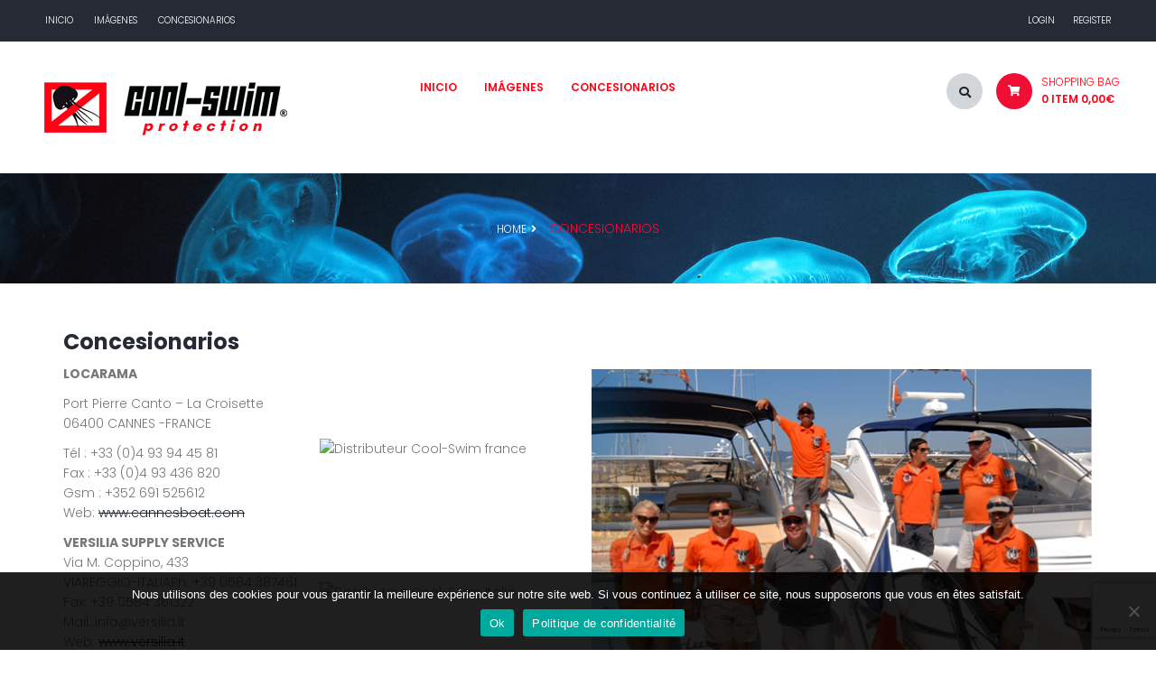

--- FILE ---
content_type: text/html; charset=UTF-8
request_url: https://www.cool-swim.com/es/about-us-2/
body_size: 18264
content:
<!DOCTYPE html>
<html lang="es-ES">
<head>
	<meta charset="UTF-8">
	<meta name="viewport" content="width=device-width">
	<link rel="profile" href="http://gmpg.org/xfn/11">
	<link rel="pingback" href="https://www.cool-swim.com/xmlrpc.php">

					<script>document.documentElement.className = document.documentElement.className + ' yes-js js_active js'</script>
				<meta name='robots' content='index, follow, max-image-preview:large, max-snippet:-1, max-video-preview:-1' />

	<!-- This site is optimized with the Yoast SEO plugin v21.2 - https://yoast.com/wordpress/plugins/seo/ -->
	<title>Concesionarios - Cool Swim - système de protection anti-méduse portable</title>
	<link rel="canonical" href="https://www.cool-swim.com/es/about-us-2/" />
	<meta property="og:locale" content="es_ES" />
	<meta property="og:type" content="article" />
	<meta property="og:title" content="Concesionarios - Cool Swim - système de protection anti-méduse portable" />
	<meta property="og:description" content="Concesionarios LOCARAMA Port Pierre Canto &#8211; La Croisette 06400 CANNES -FRANCE Tél : +33 (0)4 93 94 45 81 Fax : +33 (0)4 93 436 820 Gsm : +352 691 525612 Web: www.cannesboat.com VERSILIA SUPPLY SERVICE Via M. Coppino, 433 VIAREGGIO-ITALIAPh: +39 0584 387461 Fax: +39 0584 361322 Mail: info@versilia.it Web: www.versilia.it VERSILIA SUPPLY SERVICE ESPAÑA, CLUB &hellip; Continue reading Concesionarios &rarr;" />
	<meta property="og:url" content="https://www.cool-swim.com/es/about-us-2/" />
	<meta property="og:site_name" content="Cool Swim - système de protection anti-méduse portable" />
	<meta property="article:modified_time" content="2020-07-21T10:01:59+00:00" />
	<meta property="og:image" content="http://www.cool-swim.com/images/companies/1/France.png?1466605727401" />
	<meta name="twitter:card" content="summary_large_image" />
	<script type="application/ld+json" class="yoast-schema-graph">{"@context":"https://schema.org","@graph":[{"@type":"WebPage","@id":"https://www.cool-swim.com/es/about-us-2/","url":"https://www.cool-swim.com/es/about-us-2/","name":"Concesionarios - Cool Swim - système de protection anti-méduse portable","isPartOf":{"@id":"https://www.cool-swim.com/es/#website"},"primaryImageOfPage":{"@id":"https://www.cool-swim.com/es/about-us-2/#primaryimage"},"image":{"@id":"https://www.cool-swim.com/es/about-us-2/#primaryimage"},"thumbnailUrl":"http://www.cool-swim.com/images/companies/1/France.png?1466605727401","datePublished":"2014-06-26T02:39:31+00:00","dateModified":"2020-07-21T10:01:59+00:00","breadcrumb":{"@id":"https://www.cool-swim.com/es/about-us-2/#breadcrumb"},"inLanguage":"es","potentialAction":[{"@type":"ReadAction","target":["https://www.cool-swim.com/es/about-us-2/"]}]},{"@type":"ImageObject","inLanguage":"es","@id":"https://www.cool-swim.com/es/about-us-2/#primaryimage","url":"http://www.cool-swim.com/images/companies/1/France.png?1466605727401","contentUrl":"http://www.cool-swim.com/images/companies/1/France.png?1466605727401"},{"@type":"BreadcrumbList","@id":"https://www.cool-swim.com/es/about-us-2/#breadcrumb","itemListElement":[{"@type":"ListItem","position":1,"name":"Accueil","item":"https://www.cool-swim.com/es/"},{"@type":"ListItem","position":2,"name":"Concesionarios"}]},{"@type":"WebSite","@id":"https://www.cool-swim.com/es/#website","url":"https://www.cool-swim.com/es/","name":"Cool Swim - système de protection anti-méduse portable","description":"système de protection anti-méduse portable","publisher":{"@id":"https://www.cool-swim.com/es/#organization"},"potentialAction":[{"@type":"SearchAction","target":{"@type":"EntryPoint","urlTemplate":"https://www.cool-swim.com/es/?s={search_term_string}"},"query-input":"required name=search_term_string"}],"inLanguage":"es"},{"@type":"Organization","@id":"https://www.cool-swim.com/es/#organization","name":"Cool Swim","url":"https://www.cool-swim.com/es/","logo":{"@type":"ImageObject","inLanguage":"es","@id":"https://www.cool-swim.com/es/#/schema/logo/image/","url":"https://www.cool-swim.com/wp-content/uploads/2020/06/cool-swim-logo-4.png","contentUrl":"https://www.cool-swim.com/wp-content/uploads/2020/06/cool-swim-logo-4.png","width":1920,"height":521,"caption":"Cool Swim"},"image":{"@id":"https://www.cool-swim.com/es/#/schema/logo/image/"}}]}</script>
	<!-- / Yoast SEO plugin. -->


<link rel='dns-prefetch' href='//cdn.jsdelivr.net' />
<link rel='dns-prefetch' href='//fonts.googleapis.com' />
<link rel='dns-prefetch' href='//www.googletagmanager.com' />
<link rel="alternate" type="application/rss+xml" title="Cool Swim - système de protection anti-méduse portable &raquo; Feed" href="https://www.cool-swim.com/es/feed/" />
<link rel="alternate" type="application/rss+xml" title="Cool Swim - système de protection anti-méduse portable &raquo; Feed de los comentarios" href="https://www.cool-swim.com/es/comments/feed/" />
<script type="text/javascript">
/* <![CDATA[ */
window._wpemojiSettings = {"baseUrl":"https:\/\/s.w.org\/images\/core\/emoji\/15.0.3\/72x72\/","ext":".png","svgUrl":"https:\/\/s.w.org\/images\/core\/emoji\/15.0.3\/svg\/","svgExt":".svg","source":{"concatemoji":"https:\/\/www.cool-swim.com\/wp-includes\/js\/wp-emoji-release.min.js?ver=6.5.3"}};
/*! This file is auto-generated */
!function(i,n){var o,s,e;function c(e){try{var t={supportTests:e,timestamp:(new Date).valueOf()};sessionStorage.setItem(o,JSON.stringify(t))}catch(e){}}function p(e,t,n){e.clearRect(0,0,e.canvas.width,e.canvas.height),e.fillText(t,0,0);var t=new Uint32Array(e.getImageData(0,0,e.canvas.width,e.canvas.height).data),r=(e.clearRect(0,0,e.canvas.width,e.canvas.height),e.fillText(n,0,0),new Uint32Array(e.getImageData(0,0,e.canvas.width,e.canvas.height).data));return t.every(function(e,t){return e===r[t]})}function u(e,t,n){switch(t){case"flag":return n(e,"\ud83c\udff3\ufe0f\u200d\u26a7\ufe0f","\ud83c\udff3\ufe0f\u200b\u26a7\ufe0f")?!1:!n(e,"\ud83c\uddfa\ud83c\uddf3","\ud83c\uddfa\u200b\ud83c\uddf3")&&!n(e,"\ud83c\udff4\udb40\udc67\udb40\udc62\udb40\udc65\udb40\udc6e\udb40\udc67\udb40\udc7f","\ud83c\udff4\u200b\udb40\udc67\u200b\udb40\udc62\u200b\udb40\udc65\u200b\udb40\udc6e\u200b\udb40\udc67\u200b\udb40\udc7f");case"emoji":return!n(e,"\ud83d\udc26\u200d\u2b1b","\ud83d\udc26\u200b\u2b1b")}return!1}function f(e,t,n){var r="undefined"!=typeof WorkerGlobalScope&&self instanceof WorkerGlobalScope?new OffscreenCanvas(300,150):i.createElement("canvas"),a=r.getContext("2d",{willReadFrequently:!0}),o=(a.textBaseline="top",a.font="600 32px Arial",{});return e.forEach(function(e){o[e]=t(a,e,n)}),o}function t(e){var t=i.createElement("script");t.src=e,t.defer=!0,i.head.appendChild(t)}"undefined"!=typeof Promise&&(o="wpEmojiSettingsSupports",s=["flag","emoji"],n.supports={everything:!0,everythingExceptFlag:!0},e=new Promise(function(e){i.addEventListener("DOMContentLoaded",e,{once:!0})}),new Promise(function(t){var n=function(){try{var e=JSON.parse(sessionStorage.getItem(o));if("object"==typeof e&&"number"==typeof e.timestamp&&(new Date).valueOf()<e.timestamp+604800&&"object"==typeof e.supportTests)return e.supportTests}catch(e){}return null}();if(!n){if("undefined"!=typeof Worker&&"undefined"!=typeof OffscreenCanvas&&"undefined"!=typeof URL&&URL.createObjectURL&&"undefined"!=typeof Blob)try{var e="postMessage("+f.toString()+"("+[JSON.stringify(s),u.toString(),p.toString()].join(",")+"));",r=new Blob([e],{type:"text/javascript"}),a=new Worker(URL.createObjectURL(r),{name:"wpTestEmojiSupports"});return void(a.onmessage=function(e){c(n=e.data),a.terminate(),t(n)})}catch(e){}c(n=f(s,u,p))}t(n)}).then(function(e){for(var t in e)n.supports[t]=e[t],n.supports.everything=n.supports.everything&&n.supports[t],"flag"!==t&&(n.supports.everythingExceptFlag=n.supports.everythingExceptFlag&&n.supports[t]);n.supports.everythingExceptFlag=n.supports.everythingExceptFlag&&!n.supports.flag,n.DOMReady=!1,n.readyCallback=function(){n.DOMReady=!0}}).then(function(){return e}).then(function(){var e;n.supports.everything||(n.readyCallback(),(e=n.source||{}).concatemoji?t(e.concatemoji):e.wpemoji&&e.twemoji&&(t(e.twemoji),t(e.wpemoji)))}))}((window,document),window._wpemojiSettings);
/* ]]> */
</script>
<style id='wp-emoji-styles-inline-css' type='text/css'>

	img.wp-smiley, img.emoji {
		display: inline !important;
		border: none !important;
		box-shadow: none !important;
		height: 1em !important;
		width: 1em !important;
		margin: 0 0.07em !important;
		vertical-align: -0.1em !important;
		background: none !important;
		padding: 0 !important;
	}
</style>
<link rel='stylesheet' id='wp-block-library-css' href='https://www.cool-swim.com/wp-includes/css/dist/block-library/style.min.css?ver=6.5.3' type='text/css' media='all' />
<link rel='stylesheet' id='wc-blocks-vendors-style-css' href='https://www.cool-swim.com/wp-content/plugins/woocommerce/packages/woocommerce-blocks/build/wc-blocks-vendors-style.css?ver=10.9.3' type='text/css' media='all' />
<link rel='stylesheet' id='wc-all-blocks-style-css' href='https://www.cool-swim.com/wp-content/plugins/woocommerce/packages/woocommerce-blocks/build/wc-all-blocks-style.css?ver=10.9.3' type='text/css' media='all' />
<link rel='stylesheet' id='jquery-selectBox-css' href='https://www.cool-swim.com/wp-content/plugins/yith-woocommerce-wishlist/assets/css/jquery.selectBox.css?ver=1.2.0' type='text/css' media='all' />
<link rel='stylesheet' id='yith-wcwl-font-awesome-css' href='https://www.cool-swim.com/wp-content/plugins/yith-woocommerce-wishlist/assets/css/font-awesome.css?ver=4.7.0' type='text/css' media='all' />
<link rel='stylesheet' id='woocommerce_prettyPhoto_css-css' href='//www.cool-swim.com/wp-content/plugins/woocommerce/assets/css/prettyPhoto.css?ver=3.1.6' type='text/css' media='all' />
<link rel='stylesheet' id='yith-wcwl-main-css' href='https://www.cool-swim.com/wp-content/plugins/yith-woocommerce-wishlist/assets/css/style.css?ver=3.34.0' type='text/css' media='all' />
<style id='yith-wcwl-main-inline-css' type='text/css'>
.yith-wcwl-share li a{color: #FFFFFF;}.yith-wcwl-share li a:hover{color: #FFFFFF;}.yith-wcwl-share a.facebook{background: #39599E; background-color: #39599E;}.yith-wcwl-share a.facebook:hover{background: #39599E; background-color: #39599E;}.yith-wcwl-share a.twitter{background: #45AFE2; background-color: #45AFE2;}.yith-wcwl-share a.twitter:hover{background: #39599E; background-color: #39599E;}.yith-wcwl-share a.pinterest{background: #AB2E31; background-color: #AB2E31;}.yith-wcwl-share a.pinterest:hover{background: #39599E; background-color: #39599E;}.yith-wcwl-share a.email{background: #FBB102; background-color: #FBB102;}.yith-wcwl-share a.email:hover{background: #39599E; background-color: #39599E;}.yith-wcwl-share a.whatsapp{background: #00A901; background-color: #00A901;}.yith-wcwl-share a.whatsapp:hover{background: #39599E; background-color: #39599E;}
</style>
<link rel='stylesheet' id='amazon-payments-advanced-blocks-log-out-banner-css' href='https://www.cool-swim.com/wp-content/plugins/woocommerce-gateway-amazon-payments-advanced/build/js/blocks/log-out-banner/style-index.css?ver=7b7a8388c5cd363f116c' type='text/css' media='all' />
<style id='classic-theme-styles-inline-css' type='text/css'>
/*! This file is auto-generated */
.wp-block-button__link{color:#fff;background-color:#32373c;border-radius:9999px;box-shadow:none;text-decoration:none;padding:calc(.667em + 2px) calc(1.333em + 2px);font-size:1.125em}.wp-block-file__button{background:#32373c;color:#fff;text-decoration:none}
</style>
<style id='global-styles-inline-css' type='text/css'>
body{--wp--preset--color--black: #000000;--wp--preset--color--cyan-bluish-gray: #abb8c3;--wp--preset--color--white: #ffffff;--wp--preset--color--pale-pink: #f78da7;--wp--preset--color--vivid-red: #cf2e2e;--wp--preset--color--luminous-vivid-orange: #ff6900;--wp--preset--color--luminous-vivid-amber: #fcb900;--wp--preset--color--light-green-cyan: #7bdcb5;--wp--preset--color--vivid-green-cyan: #00d084;--wp--preset--color--pale-cyan-blue: #8ed1fc;--wp--preset--color--vivid-cyan-blue: #0693e3;--wp--preset--color--vivid-purple: #9b51e0;--wp--preset--gradient--vivid-cyan-blue-to-vivid-purple: linear-gradient(135deg,rgba(6,147,227,1) 0%,rgb(155,81,224) 100%);--wp--preset--gradient--light-green-cyan-to-vivid-green-cyan: linear-gradient(135deg,rgb(122,220,180) 0%,rgb(0,208,130) 100%);--wp--preset--gradient--luminous-vivid-amber-to-luminous-vivid-orange: linear-gradient(135deg,rgba(252,185,0,1) 0%,rgba(255,105,0,1) 100%);--wp--preset--gradient--luminous-vivid-orange-to-vivid-red: linear-gradient(135deg,rgba(255,105,0,1) 0%,rgb(207,46,46) 100%);--wp--preset--gradient--very-light-gray-to-cyan-bluish-gray: linear-gradient(135deg,rgb(238,238,238) 0%,rgb(169,184,195) 100%);--wp--preset--gradient--cool-to-warm-spectrum: linear-gradient(135deg,rgb(74,234,220) 0%,rgb(151,120,209) 20%,rgb(207,42,186) 40%,rgb(238,44,130) 60%,rgb(251,105,98) 80%,rgb(254,248,76) 100%);--wp--preset--gradient--blush-light-purple: linear-gradient(135deg,rgb(255,206,236) 0%,rgb(152,150,240) 100%);--wp--preset--gradient--blush-bordeaux: linear-gradient(135deg,rgb(254,205,165) 0%,rgb(254,45,45) 50%,rgb(107,0,62) 100%);--wp--preset--gradient--luminous-dusk: linear-gradient(135deg,rgb(255,203,112) 0%,rgb(199,81,192) 50%,rgb(65,88,208) 100%);--wp--preset--gradient--pale-ocean: linear-gradient(135deg,rgb(255,245,203) 0%,rgb(182,227,212) 50%,rgb(51,167,181) 100%);--wp--preset--gradient--electric-grass: linear-gradient(135deg,rgb(202,248,128) 0%,rgb(113,206,126) 100%);--wp--preset--gradient--midnight: linear-gradient(135deg,rgb(2,3,129) 0%,rgb(40,116,252) 100%);--wp--preset--font-size--small: 13px;--wp--preset--font-size--medium: 20px;--wp--preset--font-size--large: 36px;--wp--preset--font-size--x-large: 42px;--wp--preset--spacing--20: 0.44rem;--wp--preset--spacing--30: 0.67rem;--wp--preset--spacing--40: 1rem;--wp--preset--spacing--50: 1.5rem;--wp--preset--spacing--60: 2.25rem;--wp--preset--spacing--70: 3.38rem;--wp--preset--spacing--80: 5.06rem;--wp--preset--shadow--natural: 6px 6px 9px rgba(0, 0, 0, 0.2);--wp--preset--shadow--deep: 12px 12px 50px rgba(0, 0, 0, 0.4);--wp--preset--shadow--sharp: 6px 6px 0px rgba(0, 0, 0, 0.2);--wp--preset--shadow--outlined: 6px 6px 0px -3px rgba(255, 255, 255, 1), 6px 6px rgba(0, 0, 0, 1);--wp--preset--shadow--crisp: 6px 6px 0px rgba(0, 0, 0, 1);}:where(.is-layout-flex){gap: 0.5em;}:where(.is-layout-grid){gap: 0.5em;}body .is-layout-flex{display: flex;}body .is-layout-flex{flex-wrap: wrap;align-items: center;}body .is-layout-flex > *{margin: 0;}body .is-layout-grid{display: grid;}body .is-layout-grid > *{margin: 0;}:where(.wp-block-columns.is-layout-flex){gap: 2em;}:where(.wp-block-columns.is-layout-grid){gap: 2em;}:where(.wp-block-post-template.is-layout-flex){gap: 1.25em;}:where(.wp-block-post-template.is-layout-grid){gap: 1.25em;}.has-black-color{color: var(--wp--preset--color--black) !important;}.has-cyan-bluish-gray-color{color: var(--wp--preset--color--cyan-bluish-gray) !important;}.has-white-color{color: var(--wp--preset--color--white) !important;}.has-pale-pink-color{color: var(--wp--preset--color--pale-pink) !important;}.has-vivid-red-color{color: var(--wp--preset--color--vivid-red) !important;}.has-luminous-vivid-orange-color{color: var(--wp--preset--color--luminous-vivid-orange) !important;}.has-luminous-vivid-amber-color{color: var(--wp--preset--color--luminous-vivid-amber) !important;}.has-light-green-cyan-color{color: var(--wp--preset--color--light-green-cyan) !important;}.has-vivid-green-cyan-color{color: var(--wp--preset--color--vivid-green-cyan) !important;}.has-pale-cyan-blue-color{color: var(--wp--preset--color--pale-cyan-blue) !important;}.has-vivid-cyan-blue-color{color: var(--wp--preset--color--vivid-cyan-blue) !important;}.has-vivid-purple-color{color: var(--wp--preset--color--vivid-purple) !important;}.has-black-background-color{background-color: var(--wp--preset--color--black) !important;}.has-cyan-bluish-gray-background-color{background-color: var(--wp--preset--color--cyan-bluish-gray) !important;}.has-white-background-color{background-color: var(--wp--preset--color--white) !important;}.has-pale-pink-background-color{background-color: var(--wp--preset--color--pale-pink) !important;}.has-vivid-red-background-color{background-color: var(--wp--preset--color--vivid-red) !important;}.has-luminous-vivid-orange-background-color{background-color: var(--wp--preset--color--luminous-vivid-orange) !important;}.has-luminous-vivid-amber-background-color{background-color: var(--wp--preset--color--luminous-vivid-amber) !important;}.has-light-green-cyan-background-color{background-color: var(--wp--preset--color--light-green-cyan) !important;}.has-vivid-green-cyan-background-color{background-color: var(--wp--preset--color--vivid-green-cyan) !important;}.has-pale-cyan-blue-background-color{background-color: var(--wp--preset--color--pale-cyan-blue) !important;}.has-vivid-cyan-blue-background-color{background-color: var(--wp--preset--color--vivid-cyan-blue) !important;}.has-vivid-purple-background-color{background-color: var(--wp--preset--color--vivid-purple) !important;}.has-black-border-color{border-color: var(--wp--preset--color--black) !important;}.has-cyan-bluish-gray-border-color{border-color: var(--wp--preset--color--cyan-bluish-gray) !important;}.has-white-border-color{border-color: var(--wp--preset--color--white) !important;}.has-pale-pink-border-color{border-color: var(--wp--preset--color--pale-pink) !important;}.has-vivid-red-border-color{border-color: var(--wp--preset--color--vivid-red) !important;}.has-luminous-vivid-orange-border-color{border-color: var(--wp--preset--color--luminous-vivid-orange) !important;}.has-luminous-vivid-amber-border-color{border-color: var(--wp--preset--color--luminous-vivid-amber) !important;}.has-light-green-cyan-border-color{border-color: var(--wp--preset--color--light-green-cyan) !important;}.has-vivid-green-cyan-border-color{border-color: var(--wp--preset--color--vivid-green-cyan) !important;}.has-pale-cyan-blue-border-color{border-color: var(--wp--preset--color--pale-cyan-blue) !important;}.has-vivid-cyan-blue-border-color{border-color: var(--wp--preset--color--vivid-cyan-blue) !important;}.has-vivid-purple-border-color{border-color: var(--wp--preset--color--vivid-purple) !important;}.has-vivid-cyan-blue-to-vivid-purple-gradient-background{background: var(--wp--preset--gradient--vivid-cyan-blue-to-vivid-purple) !important;}.has-light-green-cyan-to-vivid-green-cyan-gradient-background{background: var(--wp--preset--gradient--light-green-cyan-to-vivid-green-cyan) !important;}.has-luminous-vivid-amber-to-luminous-vivid-orange-gradient-background{background: var(--wp--preset--gradient--luminous-vivid-amber-to-luminous-vivid-orange) !important;}.has-luminous-vivid-orange-to-vivid-red-gradient-background{background: var(--wp--preset--gradient--luminous-vivid-orange-to-vivid-red) !important;}.has-very-light-gray-to-cyan-bluish-gray-gradient-background{background: var(--wp--preset--gradient--very-light-gray-to-cyan-bluish-gray) !important;}.has-cool-to-warm-spectrum-gradient-background{background: var(--wp--preset--gradient--cool-to-warm-spectrum) !important;}.has-blush-light-purple-gradient-background{background: var(--wp--preset--gradient--blush-light-purple) !important;}.has-blush-bordeaux-gradient-background{background: var(--wp--preset--gradient--blush-bordeaux) !important;}.has-luminous-dusk-gradient-background{background: var(--wp--preset--gradient--luminous-dusk) !important;}.has-pale-ocean-gradient-background{background: var(--wp--preset--gradient--pale-ocean) !important;}.has-electric-grass-gradient-background{background: var(--wp--preset--gradient--electric-grass) !important;}.has-midnight-gradient-background{background: var(--wp--preset--gradient--midnight) !important;}.has-small-font-size{font-size: var(--wp--preset--font-size--small) !important;}.has-medium-font-size{font-size: var(--wp--preset--font-size--medium) !important;}.has-large-font-size{font-size: var(--wp--preset--font-size--large) !important;}.has-x-large-font-size{font-size: var(--wp--preset--font-size--x-large) !important;}
.wp-block-navigation a:where(:not(.wp-element-button)){color: inherit;}
:where(.wp-block-post-template.is-layout-flex){gap: 1.25em;}:where(.wp-block-post-template.is-layout-grid){gap: 1.25em;}
:where(.wp-block-columns.is-layout-flex){gap: 2em;}:where(.wp-block-columns.is-layout-grid){gap: 2em;}
.wp-block-pullquote{font-size: 1.5em;line-height: 1.6;}
</style>
<link rel='stylesheet' id='bsk-pdf-manager-pro-css-css' href='https://www.cool-swim.com/wp-content/plugins/bsk-pdf-manager/css/bsk-pdf-manager-pro.css?ver=1752139729' type='text/css' media='all' />
<link rel='stylesheet' id='contact-form-7-css' href='https://www.cool-swim.com/wp-content/plugins/contact-form-7/includes/css/styles.css?ver=5.9.5' type='text/css' media='all' />
<link rel='stylesheet' id='cookie-notice-front-css' href='https://www.cool-swim.com/wp-content/plugins/cookie-notice/css/front.min.css?ver=2.5.7' type='text/css' media='all' />
<link rel='stylesheet' id='rs-plugin-settings-css' href='https://www.cool-swim.com/wp-content/plugins/revslider/public/assets/css/rs6.css?ver=6.1.8' type='text/css' media='all' />
<style id='rs-plugin-settings-inline-css' type='text/css'>
#rs-demo-id {}
</style>
<link rel='stylesheet' id='woocommerce-layout-css' href='https://www.cool-swim.com/wp-content/plugins/woocommerce/assets/css/woocommerce-layout.css?ver=8.1.1' type='text/css' media='all' />
<link rel='stylesheet' id='woocommerce-smallscreen-css' href='https://www.cool-swim.com/wp-content/plugins/woocommerce/assets/css/woocommerce-smallscreen.css?ver=8.1.1' type='text/css' media='only screen and (max-width: 768px)' />
<link rel='stylesheet' id='woocommerce-general-css' href='https://www.cool-swim.com/wp-content/plugins/woocommerce/assets/css/woocommerce.css?ver=8.1.1' type='text/css' media='all' />
<style id='woocommerce-inline-inline-css' type='text/css'>
.woocommerce form .form-row .required { visibility: visible; }
</style>
<link rel='stylesheet' id='wpml-legacy-horizontal-list-0-css' href='https://www.cool-swim.com/wp-content/plugins/sitepress-multilingual-cms/templates/language-switchers/legacy-list-horizontal/style.min.css?ver=1' type='text/css' media='all' />
<style id='wpml-legacy-horizontal-list-0-inline-css' type='text/css'>
.wpml-ls-statics-footer a, .wpml-ls-statics-footer .wpml-ls-sub-menu a, .wpml-ls-statics-footer .wpml-ls-sub-menu a:link, .wpml-ls-statics-footer li:not(.wpml-ls-current-language) .wpml-ls-link, .wpml-ls-statics-footer li:not(.wpml-ls-current-language) .wpml-ls-link:link {color:#444444;background-color:#ffffff;}.wpml-ls-statics-footer .wpml-ls-sub-menu a:hover,.wpml-ls-statics-footer .wpml-ls-sub-menu a:focus, .wpml-ls-statics-footer .wpml-ls-sub-menu a:link:hover, .wpml-ls-statics-footer .wpml-ls-sub-menu a:link:focus {color:#000000;background-color:#eeeeee;}.wpml-ls-statics-footer .wpml-ls-current-language > a {color:#444444;background-color:#ffffff;}.wpml-ls-statics-footer .wpml-ls-current-language:hover>a, .wpml-ls-statics-footer .wpml-ls-current-language>a:focus {color:#000000;background-color:#eeeeee;}
</style>
<link rel='stylesheet' id='wpml-menu-item-0-css' href='https://www.cool-swim.com/wp-content/plugins/sitepress-multilingual-cms/templates/language-switchers/menu-item/style.min.css?ver=1' type='text/css' media='all' />
<link rel='stylesheet' id='liftsupply-open-sans-css' href='https://fonts.googleapis.com/css?family=Poppins:400,300,500,600,700|Arimo:400,700|Playfair+Display:700,400italic&#038;subset=latin%2Clatin-ext' type='text/css' media='all' />
<link rel='stylesheet' id='liftsupply-fa-css' href='https://www.cool-swim.com/wp-content/themes/liftsupply/css/font-awesome.min.css?ver=3.0.3' type='text/css' media='all' />
<link rel='stylesheet' id='liftsupply-style-css' href='https://www.cool-swim.com/wp-content/themes/liftsupply/css/style.css?ver=6.5.3' type='text/css' media='all' />
<!--[if lt IE 9]>
<link rel='stylesheet' id='liftsupply-ie-css' href='https://www.cool-swim.com/wp-content/themes/liftsupply/css/ie.css?ver=20131205' type='text/css' media='all' />
<![endif]-->
<link rel='stylesheet' id='prettyPhoto-css' href='https://www.cool-swim.com/wp-content/themes/liftsupply/css/prettyPhoto.css?ver=6.5.3' type='text/css' media='all' />
<link rel='stylesheet' id='tablepress-default-css' href='https://www.cool-swim.com/wp-content/plugins/tablepress/css/build/default.css?ver=3.1.3' type='text/css' media='all' />
<link rel='stylesheet' id='liftsupply-woocommerce-css' href='https://www.cool-swim.com/wp-content/themes/liftsupply/css/woocommerce.css?ver=1.0' type='text/css' media='all' />
<link rel='stylesheet' id='um_modal-css' href='https://www.cool-swim.com/wp-content/plugins/ultimate-member/assets/css/um-modal.min.css?ver=2.10.5' type='text/css' media='all' />
<link rel='stylesheet' id='um_ui-css' href='https://www.cool-swim.com/wp-content/plugins/ultimate-member/assets/libs/jquery-ui/jquery-ui.min.css?ver=1.13.2' type='text/css' media='all' />
<link rel='stylesheet' id='um_tipsy-css' href='https://www.cool-swim.com/wp-content/plugins/ultimate-member/assets/libs/tipsy/tipsy.min.css?ver=1.0.0a' type='text/css' media='all' />
<link rel='stylesheet' id='um_raty-css' href='https://www.cool-swim.com/wp-content/plugins/ultimate-member/assets/libs/raty/um-raty.min.css?ver=2.6.0' type='text/css' media='all' />
<link rel='stylesheet' id='select2-css' href='https://www.cool-swim.com/wp-content/plugins/ultimate-member/assets/libs/select2/select2.min.css?ver=4.0.13' type='text/css' media='all' />
<link rel='stylesheet' id='um_fileupload-css' href='https://www.cool-swim.com/wp-content/plugins/ultimate-member/assets/css/um-fileupload.min.css?ver=2.10.5' type='text/css' media='all' />
<link rel='stylesheet' id='um_confirm-css' href='https://www.cool-swim.com/wp-content/plugins/ultimate-member/assets/libs/um-confirm/um-confirm.min.css?ver=1.0' type='text/css' media='all' />
<link rel='stylesheet' id='um_datetime-css' href='https://www.cool-swim.com/wp-content/plugins/ultimate-member/assets/libs/pickadate/default.min.css?ver=3.6.2' type='text/css' media='all' />
<link rel='stylesheet' id='um_datetime_date-css' href='https://www.cool-swim.com/wp-content/plugins/ultimate-member/assets/libs/pickadate/default.date.min.css?ver=3.6.2' type='text/css' media='all' />
<link rel='stylesheet' id='um_datetime_time-css' href='https://www.cool-swim.com/wp-content/plugins/ultimate-member/assets/libs/pickadate/default.time.min.css?ver=3.6.2' type='text/css' media='all' />
<link rel='stylesheet' id='um_fonticons_ii-css' href='https://www.cool-swim.com/wp-content/plugins/ultimate-member/assets/libs/legacy/fonticons/fonticons-ii.min.css?ver=2.10.5' type='text/css' media='all' />
<link rel='stylesheet' id='um_fonticons_fa-css' href='https://www.cool-swim.com/wp-content/plugins/ultimate-member/assets/libs/legacy/fonticons/fonticons-fa.min.css?ver=2.10.5' type='text/css' media='all' />
<link rel='stylesheet' id='um_fontawesome-css' href='https://www.cool-swim.com/wp-content/plugins/ultimate-member/assets/css/um-fontawesome.min.css?ver=6.5.2' type='text/css' media='all' />
<link rel='stylesheet' id='um_common-css' href='https://www.cool-swim.com/wp-content/plugins/ultimate-member/assets/css/common.min.css?ver=2.10.5' type='text/css' media='all' />
<link rel='stylesheet' id='um_responsive-css' href='https://www.cool-swim.com/wp-content/plugins/ultimate-member/assets/css/um-responsive.min.css?ver=2.10.5' type='text/css' media='all' />
<link rel='stylesheet' id='um_styles-css' href='https://www.cool-swim.com/wp-content/plugins/ultimate-member/assets/css/um-styles.min.css?ver=2.10.5' type='text/css' media='all' />
<link rel='stylesheet' id='um_crop-css' href='https://www.cool-swim.com/wp-content/plugins/ultimate-member/assets/libs/cropper/cropper.min.css?ver=1.6.1' type='text/css' media='all' />
<link rel='stylesheet' id='um_profile-css' href='https://www.cool-swim.com/wp-content/plugins/ultimate-member/assets/css/um-profile.min.css?ver=2.10.5' type='text/css' media='all' />
<link rel='stylesheet' id='um_account-css' href='https://www.cool-swim.com/wp-content/plugins/ultimate-member/assets/css/um-account.min.css?ver=2.10.5' type='text/css' media='all' />
<link rel='stylesheet' id='um_misc-css' href='https://www.cool-swim.com/wp-content/plugins/ultimate-member/assets/css/um-misc.min.css?ver=2.10.5' type='text/css' media='all' />
<link rel='stylesheet' id='um_default_css-css' href='https://www.cool-swim.com/wp-content/plugins/ultimate-member/assets/css/um-old-default.min.css?ver=2.10.5' type='text/css' media='all' />
<link rel='stylesheet' id='lato-css' href='//fonts.googleapis.com/css?family=Lato%3A100%2C100italic%2C300%2C300italic%2Cregular%2Citalic%2C700%2C700italic%2C900%2C900italic&#038;subset=latin%2Clatin-ext&#038;ver=2.9.6' type='text/css' media='all' />
<link rel='stylesheet' id='merriweather-css' href='//fonts.googleapis.com/css?family=Merriweather%3A300%2C300italic%2Cregular%2Citalic%2C700%2C700italic%2C900%2C900italic&#038;subset=cyrillic%2Ccyrillic-ext%2Clatin%2Clatin-ext%2Cvietnamese&#038;ver=2.9.6' type='text/css' media='all' />
<link rel='stylesheet' id='kc-general-css' href='https://www.cool-swim.com/wp-content/plugins/kingcomposer/assets/frontend/css/kingcomposer.min.css?ver=2.9.6' type='text/css' media='all' />
<link rel='stylesheet' id='kc-animate-css' href='https://www.cool-swim.com/wp-content/plugins/kingcomposer/assets/css/animate.css?ver=2.9.6' type='text/css' media='all' />
<link rel='stylesheet' id='kc-icon-1-css' href='https://www.cool-swim.com/wp-content/plugins/kingcomposer/assets/css/icons.css?ver=2.9.6' type='text/css' media='all' />
<script type="text/javascript" id="wpml-cookie-js-extra">
/* <![CDATA[ */
var wpml_cookies = {"wp-wpml_current_language":{"value":"es","expires":1,"path":"\/"}};
var wpml_cookies = {"wp-wpml_current_language":{"value":"es","expires":1,"path":"\/"}};
/* ]]> */
</script>
<script type="text/javascript" src="https://www.cool-swim.com/wp-content/plugins/sitepress-multilingual-cms/res/js/cookies/language-cookie.js?ver=476000" id="wpml-cookie-js" defer="defer" data-wp-strategy="defer"></script>
<script type="text/javascript" src="https://www.cool-swim.com/wp-includes/js/jquery/jquery.min.js?ver=3.7.1" id="jquery-core-js"></script>
<script type="text/javascript" src="https://www.cool-swim.com/wp-includes/js/jquery/jquery-migrate.min.js?ver=3.4.1" id="jquery-migrate-js"></script>
<script type="text/javascript" src="https://www.cool-swim.com/wp-content/mu-plugins/1and1-wordpress-assistant/js/cookies.js?ver=6.5.3" id="1and1-wp-cookies-js"></script>
<script type="text/javascript" id="bsk-pdf-manager-pro-js-extra">
/* <![CDATA[ */
var bsk_pdf_pro = {"ajaxurl":"https:\/\/www.cool-swim.com\/wp-admin\/admin-ajax.php"};
/* ]]> */
</script>
<script type="text/javascript" src="https://www.cool-swim.com/wp-content/plugins/bsk-pdf-manager/js/bsk_pdf_manager_pro.js?ver=1752139729" id="bsk-pdf-manager-pro-js"></script>
<script type="text/javascript" id="cookie-notice-front-js-before">
/* <![CDATA[ */
var cnArgs = {"ajaxUrl":"https:\/\/www.cool-swim.com\/wp-admin\/admin-ajax.php","nonce":"411ca75a57","hideEffect":"fade","position":"bottom","onScroll":false,"onScrollOffset":100,"onClick":false,"cookieName":"cookie_notice_accepted","cookieTime":2592000,"cookieTimeRejected":2592000,"globalCookie":false,"redirection":false,"cache":false,"revokeCookies":false,"revokeCookiesOpt":"automatic"};
/* ]]> */
</script>
<script type="text/javascript" src="https://www.cool-swim.com/wp-content/plugins/cookie-notice/js/front.min.js?ver=2.5.7" id="cookie-notice-front-js"></script>
<script type="text/javascript" src="https://www.cool-swim.com/wp-content/plugins/revslider/public/assets/js/revolution.tools.min.js?ver=6.0" id="tp-tools-js"></script>
<script type="text/javascript" src="https://www.cool-swim.com/wp-content/plugins/revslider/public/assets/js/rs6.min.js?ver=6.1.8" id="revmin-js"></script>
<script type="text/javascript" id="WCPAY_ASSETS-js-extra">
/* <![CDATA[ */
var wcpayAssets = {"url":"https:\/\/www.cool-swim.com\/wp-content\/plugins\/woocommerce-payments\/dist\/"};
/* ]]> */
</script>
<script type="text/javascript" src="https://www.cool-swim.com/wp-content/themes/liftsupply/js/bootstrap.min.js?ver=20130402" id="bootstrap-min-js"></script>
<script type="text/javascript" src="https://www.cool-swim.com/wp-content/themes/liftsupply/js/jquery.prettyPhoto.js?ver=6.5.3" id="prettyphoto-js-js"></script>
<script type="text/javascript" src="https://www.cool-swim.com/wp-content/plugins/ultimate-member/assets/js/um-gdpr.min.js?ver=2.10.5" id="um-gdpr-js"></script>
<script type="text/javascript" src="https://www.cool-swim.com/wp-content/plugins/wpopal-themer/assets/js/elevatezoom/elevatezoom-min.js?ver=6.5.3" id="wpopal-themer-elevatezoom-js"></script>
<link rel="https://api.w.org/" href="https://www.cool-swim.com/es/wp-json/" /><link rel="alternate" type="application/json" href="https://www.cool-swim.com/es/wp-json/wp/v2/pages/9899" /><link rel="EditURI" type="application/rsd+xml" title="RSD" href="https://www.cool-swim.com/xmlrpc.php?rsd" />
<meta name="generator" content="WordPress 6.5.3" />
<meta name="generator" content="WooCommerce 8.1.1" />
<link rel='shortlink' href='https://www.cool-swim.com/es/?p=9899' />
<link rel="alternate" type="application/json+oembed" href="https://www.cool-swim.com/es/wp-json/oembed/1.0/embed?url=https%3A%2F%2Fwww.cool-swim.com%2Fes%2Fabout-us-2%2F" />
<link rel="alternate" type="text/xml+oembed" href="https://www.cool-swim.com/es/wp-json/oembed/1.0/embed?url=https%3A%2F%2Fwww.cool-swim.com%2Fes%2Fabout-us-2%2F&#038;format=xml" />
<meta name="generator" content="WPML ver:4.7.6 stt:1,4,27,45,2;" />
<meta name="generator" content="Site Kit by Google 1.156.0" /><script type="text/javascript">var kc_script_data={ajax_url:"https://www.cool-swim.com/wp-admin/admin-ajax.php"}</script>	<noscript><style>.woocommerce-product-gallery{ opacity: 1 !important; }</style></noscript>
	<style type="text/css">.broken_link, a.broken_link {
	text-decoration: line-through;
}</style>    <style type="text/css" id="liftsupply-header-css">
        
        
        
        
        
        
        
                    #opal-masthead .header-main, .opal-topcart strong, .opal-topcart .mini-cart{
                color:#ff0215;
            }
        
                    .navbar-mega .navbar-nav > li > a,.navbar-mega .navbar-nav > li > a .caret{
                color:#ff0215;
            }
        
                    .navbar-mega .navbar-nav li.active>a, .navbar-mega .navbar-nav li.active>a .caret, .navbar-mega .navbar-nav > li > a:hover, .navbar-mega .navbar-nav > li > a:focus,.navbar-mega .navbar-nav > li > a:hover .caret, .navbar-mega .navbar-nav > li > a:focus .caret{
                color:#ff0215;
            }
            .navbar-mega .navbar-nav > li > a:after{
                background-color:#ff0215;
            }
        
        
        
        
        
        
        
    </style>
    <meta name="generator" content="Powered by Slider Revolution 6.1.8 - responsive, Mobile-Friendly Slider Plugin for WordPress with comfortable drag and drop interface." />
<link rel="icon" href="https://www.cool-swim.com/wp-content/uploads/2020/05/cropped-Logo_CoolSwim_flo-1-32x32.png" sizes="32x32" />
<link rel="icon" href="https://www.cool-swim.com/wp-content/uploads/2020/05/cropped-Logo_CoolSwim_flo-1-192x192.png" sizes="192x192" />
<link rel="apple-touch-icon" href="https://www.cool-swim.com/wp-content/uploads/2020/05/cropped-Logo_CoolSwim_flo-1-180x180.png" />
<meta name="msapplication-TileImage" content="https://www.cool-swim.com/wp-content/uploads/2020/05/cropped-Logo_CoolSwim_flo-1-270x270.png" />
<script type="text/javascript">function setREVStartSize(e){			
			try {								
				var pw = document.getElementById(e.c).parentNode.offsetWidth,
					newh;
				pw = pw===0 || isNaN(pw) ? window.innerWidth : pw;
				e.tabw = e.tabw===undefined ? 0 : parseInt(e.tabw);
				e.thumbw = e.thumbw===undefined ? 0 : parseInt(e.thumbw);
				e.tabh = e.tabh===undefined ? 0 : parseInt(e.tabh);
				e.thumbh = e.thumbh===undefined ? 0 : parseInt(e.thumbh);
				e.tabhide = e.tabhide===undefined ? 0 : parseInt(e.tabhide);
				e.thumbhide = e.thumbhide===undefined ? 0 : parseInt(e.thumbhide);
				e.mh = e.mh===undefined || e.mh=="" || e.mh==="auto" ? 0 : parseInt(e.mh,0);		
				if(e.layout==="fullscreen" || e.l==="fullscreen") 						
					newh = Math.max(e.mh,window.innerHeight);				
				else{					
					e.gw = Array.isArray(e.gw) ? e.gw : [e.gw];
					for (var i in e.rl) if (e.gw[i]===undefined || e.gw[i]===0) e.gw[i] = e.gw[i-1];					
					e.gh = e.el===undefined || e.el==="" || (Array.isArray(e.el) && e.el.length==0)? e.gh : e.el;
					e.gh = Array.isArray(e.gh) ? e.gh : [e.gh];
					for (var i in e.rl) if (e.gh[i]===undefined || e.gh[i]===0) e.gh[i] = e.gh[i-1];
										
					var nl = new Array(e.rl.length),
						ix = 0,						
						sl;					
					e.tabw = e.tabhide>=pw ? 0 : e.tabw;
					e.thumbw = e.thumbhide>=pw ? 0 : e.thumbw;
					e.tabh = e.tabhide>=pw ? 0 : e.tabh;
					e.thumbh = e.thumbhide>=pw ? 0 : e.thumbh;					
					for (var i in e.rl) nl[i] = e.rl[i]<window.innerWidth ? 0 : e.rl[i];
					sl = nl[0];									
					for (var i in nl) if (sl>nl[i] && nl[i]>0) { sl = nl[i]; ix=i;}															
					var m = pw>(e.gw[ix]+e.tabw+e.thumbw) ? 1 : (pw-(e.tabw+e.thumbw)) / (e.gw[ix]);					

					newh =  (e.type==="carousel" && e.justify==="true" ? e.gh[ix] : (e.gh[ix] * m)) + (e.tabh + e.thumbh);
				}			
				
				if(window.rs_init_css===undefined) window.rs_init_css = document.head.appendChild(document.createElement("style"));					
				document.getElementById(e.c).height = newh;
				window.rs_init_css.innerHTML += "#"+e.c+"_wrapper { height: "+newh+"px }";				
			} catch(e){
				console.log("Failure at Presize of Slider:" + e)
			}					   
		  };</script>
		<style type="text/css" id="wp-custom-css">
			#opal-masthead.header-absolute {
    position: absolute;
    width: 100%;
    z-index: 14;
}

div.language.wpml-languages.quick-button.box-group.enabled {
display: none;
}		</style>
		<script type="text/javascript"></script><style type="text/css" id="kc-css-general">.kc-off-notice{display: inline-block !important;}.kc-container{max-width:1170px;}</style><style type="text/css" id="kc-css-render">@media only screen and (min-width:1000px) and (max-width:5000px){body.kc-css-system .kc-css-672021{width:50%;}body.kc-css-system .kc-css-693542{width:50%;}body.kc-css-system .kc-css-62276{width:50%;}body.kc-css-system .kc-css-518459{width:50%;}}</style></head>

<body class="page-template-default page page-id-9899 wp-custom-logo theme-liftsupply cookies-not-set kingcomposer kc-css-system woocommerce-no-js masthead-fixed singular">
<div id="page" class="hfeed site"><div class="opal-page-inner row-offcanvas row-offcanvas-left">
		<div class="topbar-mobile  hidden-lg hidden-md">
    <div class="active-mobile pull-left">
        <button data-toggle="offcanvas" class="btn btn-offcanvas btn-toggle-canvas offcanvas" type="button">
           <i class="fa fa-bars"></i>
        </button>
    </div>
    <div class="topbar-inner pull-left">
        <div class="active-mobile search-popup pull-left">
            <span class="fa fa-search"></span>
            <div class="active-content">
                		<form method="get" class="input-group search-category" action="https://www.cool-swim.com/es/"><div class="input-group-addon search-category-container">
		  <div class="select">
		    <select  name='product_cat' id='product_cat' class='dropdown_product_cat'>
	<option value='' selected='selected'>Elige una categoría</option>
	<option class="level-0" value="best-sellers-es">Meilleurs ventes&nbsp;&nbsp;(0)</option>
	<option class="level-0" value="producto">producto&nbsp;&nbsp;(1)</option>
</select>
		  </div>
		</div>
		<input name="s" maxlength="60" class="form-control search-category-input" type="text" size="20" placeholder="What do you need...">

		<div class="input-group-btn">
		    <label class="btn btn-link btn-search">
		      <span class="title-search hidden">Search</span>
		      <input type="submit" class="fa searchsubmit" value="&#xf002;"/>
		    </label>
		    <input type="hidden" name="post_type" value="product"/>
		</div>
		</form>
		            </div>
        </div>
        <div class="active-mobile setting-popup pull-left">
            <span class="fa fa-user"></span>
            <div class="active-content">
                                    <div class="pull-left">
                        <div class="menu-acount-espagnol-container"><ul id="menu-acount-espagnol" class="menu-topbar"><li id="menu-item-10089" class="menu-item menu-item-type-custom menu-item-object-custom menu-item-10089"><a href="https://www.cool-swim.com/?lang=es">Inicio</a></li>
<li id="menu-item-10154" class="menu-item menu-item-type-post_type menu-item-object-page menu-item-10154"><a href="https://www.cool-swim.com/es/imagenes/">Imágenes</a></li>
<li id="menu-item-10090" class="menu-item menu-item-type-post_type menu-item-object-page current-menu-item page_item page-item-9899 current_page_item menu-item-10090"><a href="https://www.cool-swim.com/es/about-us-2/" aria-current="page">Concesionarios</a></li>
</ul></div>                    </div>
                            </div>
        </div>
                    <div class="active-mobile pull-left cart-popup">
                <span class="fa fa-shopping-cart"></span>
                <div class="active-content">
                    <div class="widget_shopping_cart_content"></div>
                </div>
            </div>
            </div>
</div>
	<section id="opal-topbar" class="opal-topbar hidden-xs hidden-sm">
<div class="container">
    <div class="row">
        <div class="col-lg-7 col-md-7 col-sm-12 col-xs-12">
            <div class="hidden-xs hidden-sm">

                <div class="language wpml-languages quick-button box-group enabled"><div class="heading active" href="https://www.cool-swim.com/es/about-us-2/" ontouchstart="this.classList.toggle('hover');"><img src="https://www.cool-swim.com/wp-content/plugins/sitepress-multilingual-cms/res/flags/es.png" alt="Español"/>Español<i class="icon-down-open-mini"></i></div><ul class="wpml-lang-dropdown dropdown-menu list"><li><a href="https://www.cool-swim.com/ru/about-us-2/"><img src="https://www.cool-swim.com/wp-content/plugins/sitepress-multilingual-cms/res/flags/ru.png" alt="Ruso"/>Ruso</a></li><li><a href="https://www.cool-swim.com/it/about-us-2/"><img src="https://www.cool-swim.com/wp-content/plugins/sitepress-multilingual-cms/res/flags/it.png" alt="Italiano"/>Italiano</a></li><li><a href="https://www.cool-swim.com/en/about-us-2/"><img src="https://www.cool-swim.com/wp-content/plugins/sitepress-multilingual-cms/res/flags/en.png" alt="Inglés"/>Inglés</a></li><li><a href="https://www.cool-swim.com/about-us-2/"><img src="https://www.cool-swim.com/wp-content/plugins/sitepress-multilingual-cms/res/flags/fr.png" alt="Francés"/>Francés</a></li></ul></div>
                
                <nav class="opal-topmenu" role="navigation">
                    <div class="menu-acount-espagnol-container"><ul id="main-topmenu" class="opal-menu-top list-inline"><li class="menu-item menu-item-type-custom menu-item-object-custom menu-item-10089"><a href="https://www.cool-swim.com/?lang=es">Inicio</a></li>
<li class="menu-item menu-item-type-post_type menu-item-object-page menu-item-10154"><a href="https://www.cool-swim.com/es/imagenes/">Imágenes</a></li>
<li class="menu-item menu-item-type-post_type menu-item-object-page current-menu-item page_item page-item-9899 current_page_item menu-item-10090"><a href="https://www.cool-swim.com/es/about-us-2/" aria-current="page">Concesionarios</a></li>
</ul></div>                </nav>

                            </div>
        </div>
        <div class="col-lg-5 col-md-5 col-sm-12 col-xs-12">
            <ul class="list-inline pull-right">
                                    <li><a href="#"  data-toggle="modal" data-target="#modalLoginForm" class="opal-user-login"> Login</a></li><li><a href="https://www.cool-swim.com/es/mi-cuenta/" class="opal-user-register"> Register</a></li>                
            </ul>
        </div>
    </div>
</div>
</section>	<header id="opal-masthead" class="site-header  keep-header" role="banner">


	<div class="header-main">
		<div class="container">
			<div class="row">
				<div class="logo-wrapper col-md-4 col-lg-4">
		 				<div id="opal-logo" class="logo">
    	<a href="https://www.cool-swim.com/es/">
			<a href="https://www.cool-swim.com/es/" class="custom-logo-link" rel="home"><img width="280" height="76" src="https://www.cool-swim.com/wp-content/uploads/2020/06/cropped-protection-1.png" class="custom-logo" alt="Cool Swim &#8211; système de protection anti-méduse portable" decoding="async" /></a>		</a>
	</div>
				</div>
				<section id="opal-mainmenu" class="opal-mainmenu">
					<div class="col-lg-8 col-md-8 col-xs-12 pull-right">
						<div class="inner pull-left"><nav  data-duration="400" class="hidden-xs hidden-sm opal-megamenu slide animate navbar navbar-mega" role="navigation">

	    <div class="collapse navbar-collapse navbar-mega-collapse nopadding"><ul id="primary-menu" class="nav navbar-nav megamenu"><li class="menu-item-10089 level-0"><a href="https://www.cool-swim.com/?lang=es">Inicio</a></li>
<li class="menu-item-10154 level-0"><a href="https://www.cool-swim.com/es/imagenes/">Imágenes</a></li>
<li class="active menu-item-10090 level-0"><a href="https://www.cool-swim.com/es/about-us-2/">Concesionarios</a></li>
</ul></div></nav></div>
						<div class="opal-header-right pull-right hidden-xs hidden-sm">
							<div class="header-inner">
								<div class="pull-right">
									<div class="opal-topcart">
 <div id="cart" class="dropdown version-1 box-top">
        <a class="dropdown-toggle mini-cart box-wrap" data-toggle="dropdown" aria-expanded="true" role="button" aria-haspopup="true" data-delay="0" href="#" title="View your shopping cart">
            <span class="cart-icon box-icon">
                <i class="fa fa-shopping-cart"></i>
            </span>
            <span class="box-title total">
                <span class="title-cart">
            	   SHOPPING BAG                </span>
            	<strong> <span class="mini-cart-items"> 0 item </span>  <span class="woocommerce-Price-amount amount"><bdi>0,00<span class="woocommerce-Price-currencySymbol">&euro;</span></bdi></span></strong>
            </span>

            </a>
        <div class="dropdown-menu"><div class="widget_shopping_cart_content">
            

<div class="cart_list ">

	
		<div class="empty">No products in the cart.</div>

	
</div><!-- end product list -->


        </div></div>
    </div>
</div>
								</div>
								<div id="search-container" class="search-box-wrapper pull-right">
									<div class="opal-dropdow-search dropdown">
									  	<a data-target=".bs-search-modal-lg" data-toggle="modal" class="search-focus btn dropdown-toggle dropdown-toggle-overlay">
							                <i class="fa fa-search"></i>
							            </a>
							            <div class="modal fade bs-search-modal-lg" tabindex="-1" role="dialog" aria-hidden="true">
							              <div class="modal-dialog modal-lg">
							                <div class="modal-content">
							                    <div class="modal-header">
							                      <button aria-label="Close" data-dismiss="modal" class="close btn btn-sm btn-primary pull-right" type="button"><span aria-hidden="true">x</span></button>
							                      <h4 id="gridSystemModalLabel" class="modal-title">Search</h4>
							                    </div>
							                    <div class="modal-body">
							                      <div class="toggle-overlay-container">
		<div class="search-box">		<form method="get" class="input-group search-category" action="https://www.cool-swim.com/es/"><div class="input-group-addon search-category-container">
		  <div class="select">
		    <select  name='product_cat' id='product_cat' class='dropdown_product_cat'>
	<option value='' selected='selected'>Elige una categoría</option>
	<option class="level-0" value="best-sellers-es">Meilleurs ventes&nbsp;&nbsp;(0)</option>
	<option class="level-0" value="producto">producto&nbsp;&nbsp;(1)</option>
</select>
		  </div>
		</div>
		<input name="s" maxlength="60" class="form-control search-category-input" type="text" size="20" placeholder="What do you need...">

		<div class="input-group-btn">
		    <label class="btn btn-link btn-search">
		      <span class="title-search hidden">Search</span>
		      <input type="submit" class="fa searchsubmit" value="&#xf002;"/>
		    </label>
		    <input type="hidden" name="post_type" value="product"/>
		</div>
		</form>
		</div>
		<div class="dropdown-toggle-button" data-target=".toggle-overlay-container"></div>
</div>							                    </div>
							                </div>
							              </div>
							            </div>
									</div>
								</div>
							</div>
						</div>
					</div>

				</section>
			</div>
		</div>
	</div>
	</header><!-- #masthead -->

	
	<section id="main" class="site-main">
<section id="opal-breadscrumb" class="opal-breadscrumb" style="background-image:url('https://www.cool-swim.com/wp-content/uploads/2020/06/Copie-de-cool-swim.png')"><div class="container"><ol class="breadcrumb"><li><a href="https://www.cool-swim.com/es/">Home</a> </li> <li class="active">Concesionarios</li></ol></div></section><section id="main-container" class="container inner">
	<div class="row">
						
 	
				<div id="main-content" class="main-content col-xs-12 col-lg-12 col-md-12">
			<div id="primary" class="content-area">
				<div id="content" class="site-content" role="main">

					
<article id="post-9899" class="post-9899 page type-page status-publish hentry">
	<div class="entry-content-page">
		<div class="kc_clfw"></div><section class="kc-elm kc-css-102595 kc_row"><div class="kc-row-container  kc-container"><div class="kc-wrap-columns"><div class="kc-elm kc-css-672021 kc_col-sm-6 kc_column kc_col-sm-6"><div class="kc-col-container">
<div class="kc-elm kc-css-55591 kc-title-wrap ">

	<h3 class="kc_title">Concesionarios</h3>
</div>
<div class="kc-elm kc-css-834351 kc_text_block"><table width="100%">
<tbody>
<tr>
<td><strong>LOCARAMA</strong></p>
<p>Port Pierre Canto &#8211; La Croisette<br />
06400 CANNES -FRANCE</p>
<p>Tél : +33 (0)4 93 94 45 81<br />
Fax : +33 (0)4 93 436 820<br />
Gsm : +352 691 525612<br />
Web: <a href="http://www.cannesboat.com/" target="_blank" rel="noopener noreferrer" class="broken_link">www.cannesboat.com</a></td>
<td></td>
<td><img decoding="async" src="http://www.cool-swim.com/images/companies/1/France.png?1466605727401" alt="Distributeur Cool-Swim france" /></td>
</tr>
<tr>
<td></td>
<td></td>
<td></td>
</tr>
<tr>
<td><strong>VERSILIA SUPPLY SERVICE<br />
</strong>Via M. Coppino, 433<br />
VIAREGGIO-ITALIAPh: +39 0584 387461<br />
Fax: +39 0584 361322<br />
Mail: info@versilia.it<br />
Web: <a title="Versilia Italia" href="http://www.versilia.it/" target="_blank" rel="noopener noreferrer" class="broken_link">www.versilia.it</a></td>
<td></td>
<td><img decoding="async" src="http://www.cool-swim.com/images/companies/1/Italy.png?1466605779067" alt="Distributeur Cool-Swim Italie" /></td>
</tr>
<tr>
<td><strong>VERSILIA SUPPLY SERVICE ESPAÑA,</strong></p>
<p>CLUB DE MAR<br />
MUELLE PELAIRES, s/n<br />
07015 PALMA DE MALLORCA</p>
<p>Ph: +34 662959404<br />
Mail: info@vssespana.es<br />
Web: <a href="http://www.vssespana.es/">www.vssespana.es</a></td>
<td></td>
<td><img decoding="async" src="http://www.cool-swim.com/images/companies/1/spanish.png?1467036547789" alt="Distributeur Cool-Swim Espagne" /></td>
</tr>
</tbody>
</table>
</div></div></div><div class="kc-elm kc-css-693542 kc_col-sm-6 kc_column kc_col-sm-6"><div class="kc-col-container"><div class="kc-elm kc-css-843640" style="height: 65px; clear: both; width:100%;"></div><div class="kc_shortcode kc_single_image effect-v7"><img decoding="async" src="https://www.cool-swim.com/wp-content/uploads/2020/06/team.png" class="" alt="" /></div></div></div></div></div></section><section class="kc-elm kc-css-879274 kc_row"><div class="kc-row-container  kc-container"><div class="kc-wrap-columns"><div class="kc-elm kc-css-62276 kc_col-sm-6 kc_column kc_col-sm-6"><div class="kc-col-container"><div class="kc-elm kc-css-691289" style="height: 60px; clear: both; width:100%;"></div>
<div class="kc-elm kc-css-335726 kc-title-wrap ">

	<h3 class="kc_title">convertirse en un revendedor
</h3>
</div>
<div class="kc-elm kc-css-365625 kc_text_block"><p class="ty-mainbox-title">¿Está interesado en representar a COOLSWIM como revendedor internacional?</p>
</div><div class="kc_shortcode kc_single_image effect-default"><img decoding="async" src="https://www.cool-swim.com/wp-content/uploads/2020/06/DJI00005_resultat.jpg" class="" alt="" /></div></div></div><div class="kc-elm kc-css-518459 kc_col-sm-6 kc_column kc_col-sm-6"><div class="kc-col-container"><div class="kc-elm kc-css-350150" style="height: 60px; clear: both; width:100%;"></div><div class="kc-contact-form7 kc-elm kc-css-947611"><h2>Contactez-Nous !</h2>
<div class="wpcf7 no-js" id="wpcf7-f14-p9899-o1" lang="fr-FR" dir="ltr">
<div class="screen-reader-response"><p role="status" aria-live="polite" aria-atomic="true"></p> <ul></ul></div>
<form action="/es/about-us-2/#wpcf7-f14-p9899-o1" method="post" class="wpcf7-form init" aria-label="Formulaire de contact" novalidate="novalidate" data-status="init">
<div style="display: none;">
<input type="hidden" name="_wpcf7" value="14" />
<input type="hidden" name="_wpcf7_version" value="5.9.5" />
<input type="hidden" name="_wpcf7_locale" value="fr_FR" />
<input type="hidden" name="_wpcf7_unit_tag" value="wpcf7-f14-p9899-o1" />
<input type="hidden" name="_wpcf7_container_post" value="9899" />
<input type="hidden" name="_wpcf7_posted_data_hash" value="" />
<input type="hidden" name="_wpcf7_recaptcha_response" value="" />
</div>
<p><label> Votre nom (obligatoire)<br />
<span class="wpcf7-form-control-wrap" data-name="your-name"><input size="40" class="wpcf7-form-control wpcf7-text wpcf7-validates-as-required" aria-required="true" aria-invalid="false" value="" type="text" name="your-name" /></span> </label>
</p>
<p><label> Votre adresse de messagerie (obligatoire)<br />
<span class="wpcf7-form-control-wrap" data-name="your-email"><input size="40" class="wpcf7-form-control wpcf7-email wpcf7-validates-as-required wpcf7-text wpcf7-validates-as-email" aria-required="true" aria-invalid="false" value="" type="email" name="your-email" /></span> </label>
</p>
<p><label> Objet<br />
<span class="wpcf7-form-control-wrap" data-name="your-subject"><input size="40" class="wpcf7-form-control wpcf7-text" aria-invalid="false" value="" type="text" name="your-subject" /></span> </label>
</p>
<p><label> Votre message<br />
<span class="wpcf7-form-control-wrap" data-name="your-message"><textarea cols="40" rows="10" class="wpcf7-form-control wpcf7-textarea" aria-invalid="false" name="your-message"></textarea></span> </label>
</p>
<p><input class="wpcf7-form-control wpcf7-submit has-spinner" type="submit" value="Envoyer" />
</p><div class="wpcf7-response-output" aria-hidden="true"></div>
</form>
</div>
</div></div></div></div></div></section>	</div><!-- .entry-content -->
</article><!-- #post-## -->

				</div><!-- #content -->
			</div><!-- #primary -->
			
		</div><!-- #main-content -->

	</div>
</section>
		</section><!-- #main -->
				
		<footer id="opal-footer" class="opal-footer" role="contentinfo">
			
			<div class="container">
				<div class="inner">
					
						<div class="opal-footer-profile clearfix">
		<style type="text/css">@media only screen and (min-width: 1000px) and (max-width: 5000px){html body .kc-css-788959{width: 25%;}html body .kc-css-803412{width: 25%;}html body .kc-css-823637{width: 25%;}html body .kc-css-782062{width: 25%;}}</style><section class="kc-elm kc-css-433318 kc_row"><div class="kc-row-container  kc-container"><div class="kc-wrap-columns"><div class="kc-elm kc-css-788959 kc_col-sm-3 kc_column kc_col-sm-3"><div class="kc-col-container"><div class="kc_shortcode kc_single_image effect-default" style="text-align: left;"><a  href="#" title="" target="_self"><img src="https://www.cool-swim.com/wp-content/uploads/2020/06/cool-swim-logo-4.png" class="" alt="" /></a></div><div class="kc-elm kc-css-378227 kc_box_wrap "><p><p dir="ltr">Cool-Swim es un sistema de protección anti-medusas ligero, compacto y portátil.</p><p dir="ltr">Cool-Swim te permite nadar sin temor a que te pique una medusa.</p><p dir="ltr">CONCESIONARIO FRANCE<br>LOCARAMA</p></p><ul><li><img src="https://www.cool-swim.com/wp-content/uploads/2016/06/i-address.png"/><p>Port P. Canto <br>Boulevard de la croisette<br>06400 Cannes - France</p></li><li><img src="https://www.cool-swim.com/wp-content/uploads/2016/06/i-phone.png"/>+33 (0)4 93 94 45 81</li><li><img src="https://www.cool-swim.com/wp-content/uploads/2016/06/i-email.png"/>contact@cool-swim.com</li></ul></div><div class="kc-elm kc-css-731698" style="height: 30px; clear: both; width:100%;"></div></div></div><div class="kc-elm kc-css-803412 kc_col-sm-3 kc_column kc_col-sm-3"><div class="kc-col-container"><div class="kc-elm kc-css-980228 kc-title-wrap ">	<h3 class="kc_title">Síguenos</h3></div><div class="kc-elm kc-css-728836 kc_box_wrap "><ul class="social"><li><a href="#"><img src="https://www.cool-swim.com/wp-content/uploads/2016/06/facebook.png"/>Facebook</a></li><li><a href="#"><img src="https://www.cool-swim.com/wp-content/uploads/2016/06/instagram.png"/>Instagram</a></li><li><a href="#"><img src="https://www.cool-swim.com/wp-content/uploads/2016/06/rss.png"/>Rss</a></li><li><a href="#"><img src="https://www.cool-swim.com/wp-content/uploads/2016/06/twitter.png"/>Twitter</a></li><li><a href="#"><img src="https://www.cool-swim.com/wp-content/uploads/2016/06/youtube.png"/>Youtube</a></li></ul></div><div class="kc-elm kc-css-230010" style="height: 30px; clear: both; width:100%;"></div></div></div><div class="kc-elm kc-css-823637 kc_col-sm-3 kc_column kc_col-sm-3"><div class="kc-col-container"><div class="kc-elm kc-css-451072 kc-title-wrap ">	<h3 class="kc_title">Newsletter</h3></div><div class="kc-elm kc-css-559505 kc-raw-code"><div class="form-style-1"><div class="input-group">   <input id="mc4wp_email" class="form-control" name="EMAIL" required="required" type="email" placeholder="Votre Email" />  <div class="input-group-btn">      <input class="btn-primary btn" type="submit" value="Envoyer" />   </div></div></div></div><div class="kc-elm kc-css-411062" style="height: 30px; clear: both; width:100%;"></div><div class="widget widget_wpopal_menu_vertical style_3 kc-elm kc-css-43953"><h2 class="widgettitle">Menu</h2><div class="collapse navbar-collapse navbar-ex1-collapse vertical-menu menu-left"><ul id="menu-footer-1-espagnol" class="nav navbar-nav megamenu"><li id="menu-item-10094" class="menu-item menu-item-type-post_type menu-item-object-page menu-item-10094 level-0"><a href="https://www.cool-swim.com/about-us-2/?lang=es">Concesionarios</a></li></ul></div></div></div></div><div class="kc-elm kc-css-782062 kc_col-sm-3 kc_column kc_col-sm-3"><div class="kc-col-container"><div class="kc-elm kc-css-554890 kc-title-wrap ">	<h3 class="kc_title">Horario de apertura</h3></div><div class="kc-elm kc-css-695366 kc_text_block"><p>24h/24h Online</p></div><div class="kc-elm kc-css-664858 kc-title-wrap ">	<h3 class="kc_title">Pago</h3></div><div class="kc-elm kc-css-148829 kc_box_wrap "><div class="payment"><div class="one-one"><img src="https://www.cool-swim.com/wp-content/uploads/2016/06/payment1.jpg"/><img src="https://www.cool-swim.com/wp-content/uploads/2016/06/payment2.jpg"/><img src="https://www.cool-swim.com/wp-content/uploads/2016/06/payment3.jpg"/><img src="https://www.cool-swim.com/wp-content/uploads/2016/06/payment5.jpg"/><img src="https://www.cool-swim.com/wp-content/uploads/2016/06/payment4.jpg"/><img src="https://www.cool-swim.com/wp-content/uploads/2016/06/payment8.jpg"/></div></div></div><div class="kc-elm kc-css-825278" style="height: 30px; clear: both; width:100%;"></div></div></div></div></div></section>	</div>
	
					
				</div>
			</div>
  
			<section class="opal-copyright clearfix">
				<div class="container">
					<a href="#" class="scrollup"><span class="fa fa-angle-up"></span></a>
										Copyright 2020 - Cool Swim - All Rights Reserved. - 
Powered by Shaayan Production				</div>
			</section>
		</footer><!-- #colophon -->


				<div id="opal-off-canvas" class="opal-off-canvas sidebar-offcanvas hidden-lg hidden-md">
    <div class="opal-off-canvas-body">
        <div class="offcanvas-head bg-primary">
            <button type="button" class="btn btn-offcanvas btn-toggle-canvas btn-default" data-toggle="offcanvas">
                  <i class="fa fa-close"></i>
             </button>
             <span>Menu</span>
        </div>
                 <nav class="navbar navbar-offcanvas navbar-static" role="navigation">
            <div class="navbar-collapse navbar-offcanvas-collapse"><ul id="main-menu-offcanvas" class="nav navbar-nav"><li class="menu-item-10089 level-0"><a href="https://www.cool-swim.com/?lang=es">Inicio</a></li>
<li class="menu-item-10154 level-0"><a href="https://www.cool-swim.com/es/imagenes/">Imágenes</a></li>
<li class="active menu-item-10090 level-0"><a href="https://www.cool-swim.com/es/about-us-2/">Concesionarios</a></li>
</ul></div>        </nav> 
        
    </div>
</div>	</div>
</div>
	<!-- #page -->


<div id="um_upload_single" style="display:none;"></div>

<div id="um_view_photo" style="display:none;">
	<a href="javascript:void(0);" data-action="um_remove_modal" class="um-modal-close" aria-label="Close view photo modal">
		<i class="um-faicon-times"></i>
	</a>

	<div class="um-modal-body photo">
		<div class="um-modal-photo"></div>
	</div>
</div>
    <div class="modal fade" id="opal-quickview-modal" tabindex="-1" role="dialog" aria-hidden="true">
            <div class="modal-dialog modal-lg">
                <div class="modal-content">
                    <div class="modal-header">
                        <button type="button" class="close btn btn-close" data-dismiss="modal" aria-hidden="true">
                            <i class="fa fa-times"></i>
                        </button>
                    </div>
                    <div class="modal-body"><span class="spinner"></span></div>
                </div>
            </div>
        </div>

    
			    <div class="modal fade" id="modalLoginForm" tabindex="-1" role="dialog" aria-labelledby="modalLoginForm">
				      <div class="modal-dialog" role="document">
						<div class="modal-content">

						<div class="modal-body">	<div class="inner">
								<button type="button" class="close btn btn-sm btn-primary pull-right" data-dismiss="modal" aria-label="Close"><span aria-hidden="true">x</span></button>
					    		<a href="https://www.cool-swim.com">
										<img class="img-responsive center-image" src="https://www.cool-swim.com/wp-content/themes/liftsupply/images/logo.png" alt="" >
								</a>
						   <div id="opalloginform" class="form-wrapper"> <form class="login-form" action="/es/about-us-2/" method="post">

						    	<p class="lead">Hello, Welcome Back!</p>
							    <div class="form-group">
								    <input autocomplete="off" type="text" name="wpopal_username" class="required form-control"  placeholder="Username" />
							    </div>
							    <div class="form-group">
								    <input autocomplete="off" type="password" class="password required form-control" placeholder="Password" name="wpopal_password" >
							    </div>
							     <div class="form-group">
							   	 	<label for="opal-user-remember" ><input type="checkbox" name="remember" id="opal-user-remember" value="true"> Remember Me</label>
							    </div>
							    <div class="form-group">
							    	<input type="submit" class="btn btn-primary" name="submit" value="Log In"/>
							    	<input type="button" class="btn btn-default btn-cancel" name="cancel" value="Cancel"/>
							    </div>
					<p><a href="#opallostpasswordform" class="toggle-links" title="Forgot Password">Lost Your Password?</a></p><input type="hidden" id="security_login" name="security_login" value="ba58b92ddb" /><input type="hidden" name="_wp_http_referer" value="/es/about-us-2/" /></form></div><div id="opallostpasswordform" class="form-wrapper">
				<form name="lostpasswordform" id="lostpasswordform" class="lostpassword-form" action="https://www.cool-swim.com/wp-login.php?action=lostpassword" method="post">

					<p class="lead">Reset Password</p>
					<div class="lostpassword-fields">
					<p class="form-group">
						<label>Username or E-mail:<br />
						<input type="text" name="user_login" class="user_login form-control" value="" size="20" tabindex="10" /></label>
					</p><input type="hidden" id="security" name="security" value="faae77a26d" /><input type="hidden" name="_wp_http_referer" value="/es/about-us-2/" />
					<p class="submit">
						<input type="submit" class="btn btn-primary" name="wp-submit" value="Get New Password" tabindex="100" />
						<input type="button" class="btn btn-default btn-cancel" value="Cancel" tabindex="101" />
					</p>
					<p class="nav">
						
					</p>
					</div>
 					<div class="lostpassword-link"><a href="#opalloginform" class="toggle-links">Back To Login</a></div>
				</form></div>		</div></div></div>
					</div>
				</div>
			    <div class="modal fade" id="modalRegisterForm" tabindex="-1" role="dialog" aria-labelledby="modalLoginForm">
				      <div class="modal-dialog" role="document">
						<div class="modal-content"><div class="modal-body"><div id="opalregisterform" class="form-wrapper">
<div class="container-form">

            
                <form name="opalrgtRegisterForm" id="opalrgtRegisterForm" method="post">
                	<button type="button" class="close btn btn-sm btn-primary pull-right" data-dismiss="modal" aria-label="Close"><span aria-hidden="true">x</span></button>
                    <h3>Register</h3>

                    <div id="opalrgt-reg-loader-info" class="opalrgt-loader" style="display:none;">

                        <span>Please wait ...</span>
                    </div>
                    <div id="opalrgt-register-alert" class="alert alert-danger" role="alert" style="display:none;"></div>
                    <div id="opalrgt-mail-alert" class="alert alert-danger" role="alert" style="display:none;"></div>
                                        <div class="form-group">
                        <label for="opalrgt_fname">First name</label>
                        <sup class="opalrgt-required-asterisk">*</sup>
                        <input type="text" class="form-control" name="opalrgt_fname" id="opalrgt_fname" placeholder="First name">
                    </div>
                    <div class="form-group">
                        <label for="opalrgt_lname">Last name</label>
                        <input type="text" class="form-control" name="opalrgt_lname" id="opalrgt_lname" placeholder="Last name">
                    </div>
                    <div class="form-group">
                        <label for="opalrgt_username">Username</label>
                        <sup class="opalrgt-required-asterisk">*</sup>
                        <input type="text" class="form-control" name="opalrgt_username" id="opalrgt_username" placeholder="Username">
                    </div>
                    <div class="form-group">
                        <label for="opalrgt_email">Email</label>
                        <sup class="opalrgt-required-asterisk">*</sup>
                        <input type="text" class="form-control" name="opalrgt_email" id="opalrgt_email" placeholder="Email">
                    </div>
                    <div class="form-group">
                        <label for="opalrgt_password">Password</label>
                        <sup class="opalrgt-required-asterisk">*</sup>
                        <input type="password" class="form-control" name="opalrgt_password" id="opalrgt_password" placeholder="Password" >
                    </div>
                    <div class="form-group">
                        <label for="opalrgt_password2">Confirm Password</label>
                        <sup class="opalrgt-required-asterisk">*</sup>
                        <input type="password" class="form-control" name="opalrgt_password2" id="opalrgt_password2" placeholder="Confirm Password" >
                    </div>

                    <input type="hidden" name="opalrgt_current_url" id="opalrgt_current_url" value="https://www.cool-swim.com/es/about-us-2/" />
                    <input type="hidden" name="redirection_url" id="redirection_url" value="https://www.cool-swim.com/es/about-us-2/" />

                    <input type="hidden" id="opalrgt_register_nonce" name="opalrgt_register_nonce" value="74930f3c28" /><input type="hidden" name="_wp_http_referer" value="/es/about-us-2/" />                    <button type="submit" class="btn btn-primary">
                        Register</button>
                </form>
                </div>

	</div>	</div></div>
					</div>
				</div>	<script type="text/javascript">
		(function () {
			var c = document.body.className;
			c = c.replace(/woocommerce-no-js/, 'woocommerce-js');
			document.body.className = c;
		})();
	</script>
	
<div class="wpml-ls-statics-footer wpml-ls wpml-ls-legacy-list-horizontal">
	<ul><li class="wpml-ls-slot-footer wpml-ls-item wpml-ls-item-fr wpml-ls-first-item wpml-ls-item-legacy-list-horizontal">
				<a href="https://www.cool-swim.com/about-us-2/" class="wpml-ls-link">
                                <img
            class="wpml-ls-flag"
            src="https://www.cool-swim.com/wp-content/plugins/sitepress-multilingual-cms/res/flags/fr.png"
            alt="Francés"
            
            
    /></a>
			</li><li class="wpml-ls-slot-footer wpml-ls-item wpml-ls-item-en wpml-ls-item-legacy-list-horizontal">
				<a href="https://www.cool-swim.com/en/about-us-2/" class="wpml-ls-link">
                                <img
            class="wpml-ls-flag"
            src="https://www.cool-swim.com/wp-content/plugins/sitepress-multilingual-cms/res/flags/en.png"
            alt="Inglés"
            
            
    /></a>
			</li><li class="wpml-ls-slot-footer wpml-ls-item wpml-ls-item-it wpml-ls-item-legacy-list-horizontal">
				<a href="https://www.cool-swim.com/it/about-us-2/" class="wpml-ls-link">
                                <img
            class="wpml-ls-flag"
            src="https://www.cool-swim.com/wp-content/plugins/sitepress-multilingual-cms/res/flags/it.png"
            alt="Italiano"
            
            
    /></a>
			</li><li class="wpml-ls-slot-footer wpml-ls-item wpml-ls-item-ru wpml-ls-last-item wpml-ls-item-legacy-list-horizontal">
				<a href="https://www.cool-swim.com/ru/about-us-2/" class="wpml-ls-link">
                                <img
            class="wpml-ls-flag"
            src="https://www.cool-swim.com/wp-content/plugins/sitepress-multilingual-cms/res/flags/ru.png"
            alt="Ruso"
            
            
    /></a>
			</li></ul>
</div>
<script type="text/javascript" src="https://www.cool-swim.com/wp-content/plugins/yith-woocommerce-wishlist/assets/js/jquery.selectBox.min.js?ver=1.2.0" id="jquery-selectBox-js"></script>
<script type="text/javascript" src="//www.cool-swim.com/wp-content/plugins/woocommerce/assets/js/prettyPhoto/jquery.prettyPhoto.min.js?ver=3.1.6" id="prettyPhoto-js"></script>
<script type="text/javascript" id="jquery-yith-wcwl-js-extra">
/* <![CDATA[ */
var yith_wcwl_l10n = {"ajax_url":"\/wp-admin\/admin-ajax.php","redirect_to_cart":"no","yith_wcwl_button_position":"after_add_to_cart","multi_wishlist":"","hide_add_button":"1","enable_ajax_loading":"1","ajax_loader_url":"https:\/\/www.cool-swim.com\/wp-content\/plugins\/yith-woocommerce-wishlist\/assets\/images\/ajax-loader-alt.svg","remove_from_wishlist_after_add_to_cart":"1","is_wishlist_responsive":"1","time_to_close_prettyphoto":"3000","fragments_index_glue":".","reload_on_found_variation":"1","mobile_media_query":"768","labels":{"cookie_disabled":"Lo siento, pero esta caracter\u00edstica solo est\u00e1 disponible si las cookies de tu navegador est\u00e1n activadas.","added_to_cart_message":"<div class=\"woocommerce-notices-wrapper\"><div class=\"woocommerce-message\" role=\"alert\">Producto a\u00f1adido al carrito con \u00e9xito<\/div><\/div>"},"actions":{"add_to_wishlist_action":"add_to_wishlist","remove_from_wishlist_action":"remove_from_wishlist","reload_wishlist_and_adding_elem_action":"reload_wishlist_and_adding_elem","load_mobile_action":"load_mobile","delete_item_action":"delete_item","save_title_action":"save_title","save_privacy_action":"save_privacy","load_fragments":"load_fragments"},"nonce":{"add_to_wishlist_nonce":"7470419b92","remove_from_wishlist_nonce":"54d70b9d10","reload_wishlist_and_adding_elem_nonce":"d4f22ac9ff","load_mobile_nonce":"e71e8df7cb","delete_item_nonce":"8c541bd7c3","save_title_nonce":"d735c4818d","save_privacy_nonce":"cf2db0d3f8","load_fragments_nonce":"983ac35367"},"redirect_after_ask_estimate":"","ask_estimate_redirect_url":"https:\/\/www.cool-swim.com\/es\/"};
/* ]]> */
</script>
<script type="text/javascript" src="https://www.cool-swim.com/wp-content/plugins/yith-woocommerce-wishlist/assets/js/jquery.yith-wcwl.min.js?ver=3.34.0" id="jquery-yith-wcwl-js"></script>
<script type="text/javascript" src="https://www.cool-swim.com/wp-content/plugins/contact-form-7/includes/swv/js/index.js?ver=5.9.5" id="swv-js"></script>
<script type="text/javascript" id="contact-form-7-js-extra">
/* <![CDATA[ */
var wpcf7 = {"api":{"root":"https:\/\/www.cool-swim.com\/es\/wp-json\/","namespace":"contact-form-7\/v1"}};
/* ]]> */
</script>
<script type="text/javascript" src="https://www.cool-swim.com/wp-content/plugins/contact-form-7/includes/js/index.js?ver=5.9.5" id="contact-form-7-js"></script>
<script type="text/javascript" src="https://www.cool-swim.com/wp-content/plugins/woocommerce/assets/js/jquery-blockui/jquery.blockUI.min.js?ver=2.7.0-wc.8.1.1" id="jquery-blockui-js"></script>
<script type="text/javascript" id="wc-add-to-cart-js-extra">
/* <![CDATA[ */
var wc_add_to_cart_params = {"ajax_url":"\/wp-admin\/admin-ajax.php?lang=es","wc_ajax_url":"\/es\/?wc-ajax=%%endpoint%%","i18n_view_cart":"Ver carrito","cart_url":"https:\/\/www.cool-swim.com\/es\/carrito\/","is_cart":"","cart_redirect_after_add":"yes"};
/* ]]> */
</script>
<script type="text/javascript" src="https://www.cool-swim.com/wp-content/plugins/woocommerce/assets/js/frontend/add-to-cart.min.js?ver=8.1.1" id="wc-add-to-cart-js"></script>
<script type="text/javascript" src="https://www.cool-swim.com/wp-content/plugins/woocommerce/assets/js/js-cookie/js.cookie.min.js?ver=2.1.4-wc.8.1.1" id="js-cookie-js"></script>
<script type="text/javascript" id="woocommerce-js-extra">
/* <![CDATA[ */
var woocommerce_params = {"ajax_url":"\/wp-admin\/admin-ajax.php?lang=es","wc_ajax_url":"\/es\/?wc-ajax=%%endpoint%%"};
/* ]]> */
</script>
<script type="text/javascript" src="https://www.cool-swim.com/wp-content/plugins/woocommerce/assets/js/frontend/woocommerce.min.js?ver=8.1.1" id="woocommerce-js"></script>
<script type="text/javascript" src="https://www.cool-swim.com/wp-content/themes/liftsupply/js/owl-carousel/owl.carousel.js?ver=20150315" id="owl-carousel-js"></script>
<script type="text/javascript" id="liftsupply-functions-js-js-extra">
/* <![CDATA[ */
var liftsupplyAjax = {"ajaxurl":"https:\/\/www.cool-swim.com\/wp-admin\/admin-ajax.php"};
/* ]]> */
</script>
<script type="text/javascript" src="https://www.cool-swim.com/wp-content/themes/liftsupply/js/functions.js?ver=20150315" id="liftsupply-functions-js-js"></script>
<script type="text/javascript" id="cart-widget-js-extra">
/* <![CDATA[ */
var actions = {"is_lang_switched":"1","force_reset":"0"};
/* ]]> */
</script>
<script type="text/javascript" src="https://www.cool-swim.com/wp-content/plugins/woocommerce-multilingual/res/js/cart_widget.min.js?ver=5.5.1" id="cart-widget-js" defer="defer" data-wp-strategy="defer"></script>
<script type="text/javascript" id="wp_slimstat-js-extra">
/* <![CDATA[ */
var SlimStatParams = {"ajaxurl":"https:\/\/www.cool-swim.com\/wp-admin\/admin-ajax.php","baseurl":"\/es\/","dnt":"noslimstat,ab-item","ci":"YTozOntzOjEyOiJjb250ZW50X3R5cGUiO3M6NDoicGFnZSI7czoxMDoiY29udGVudF9pZCI7aTo5ODk5O3M6NjoiYXV0aG9yIjtzOjY6ImRhbmE2OCI7fQ--.371940e3d914c8ed5f485855226da2a8"};
/* ]]> */
</script>
<script defer type="text/javascript" src="https://cdn.jsdelivr.net/wp/wp-slimstat/tags/5.2.13/wp-slimstat.min.js" id="wp_slimstat-js"></script>
<script type="text/javascript" src="https://www.google.com/recaptcha/api.js?render=6LdMQuAaAAAAAEwNdKg7WpLDNlu5FKGdQT9ns9nH&amp;ver=3.0" id="google-recaptcha-js"></script>
<script type="text/javascript" src="https://www.cool-swim.com/wp-includes/js/dist/vendor/wp-polyfill-inert.min.js?ver=3.1.2" id="wp-polyfill-inert-js"></script>
<script type="text/javascript" src="https://www.cool-swim.com/wp-includes/js/dist/vendor/regenerator-runtime.min.js?ver=0.14.0" id="regenerator-runtime-js"></script>
<script type="text/javascript" src="https://www.cool-swim.com/wp-includes/js/dist/vendor/wp-polyfill.min.js?ver=3.15.0" id="wp-polyfill-js"></script>
<script type="text/javascript" id="wpcf7-recaptcha-js-extra">
/* <![CDATA[ */
var wpcf7_recaptcha = {"sitekey":"6LdMQuAaAAAAAEwNdKg7WpLDNlu5FKGdQT9ns9nH","actions":{"homepage":"homepage","contactform":"contactform"}};
/* ]]> */
</script>
<script type="text/javascript" src="https://www.cool-swim.com/wp-content/plugins/contact-form-7/modules/recaptcha/index.js?ver=5.9.5" id="wpcf7-recaptcha-js"></script>
<script type="text/javascript" src="https://www.cool-swim.com/wp-includes/js/underscore.min.js?ver=1.13.4" id="underscore-js"></script>
<script type="text/javascript" id="wp-util-js-extra">
/* <![CDATA[ */
var _wpUtilSettings = {"ajax":{"url":"\/wp-admin\/admin-ajax.php"}};
/* ]]> */
</script>
<script type="text/javascript" src="https://www.cool-swim.com/wp-includes/js/wp-util.min.js?ver=6.5.3" id="wp-util-js"></script>
<script type="text/javascript" src="https://www.cool-swim.com/wp-includes/js/dist/hooks.min.js?ver=2810c76e705dd1a53b18" id="wp-hooks-js"></script>
<script type="text/javascript" src="https://www.cool-swim.com/wp-includes/js/dist/i18n.min.js?ver=5e580eb46a90c2b997e6" id="wp-i18n-js"></script>
<script type="text/javascript" id="wp-i18n-js-after">
/* <![CDATA[ */
wp.i18n.setLocaleData( { 'text direction\u0004ltr': [ 'ltr' ] } );
/* ]]> */
</script>
<script type="text/javascript" src="https://www.cool-swim.com/wp-content/plugins/ultimate-member/assets/libs/tipsy/tipsy.min.js?ver=1.0.0a" id="um_tipsy-js"></script>
<script type="text/javascript" src="https://www.cool-swim.com/wp-content/plugins/ultimate-member/assets/libs/um-confirm/um-confirm.min.js?ver=1.0" id="um_confirm-js"></script>
<script type="text/javascript" src="https://www.cool-swim.com/wp-content/plugins/ultimate-member/assets/libs/pickadate/picker.min.js?ver=3.6.2" id="um_datetime-js"></script>
<script type="text/javascript" src="https://www.cool-swim.com/wp-content/plugins/ultimate-member/assets/libs/pickadate/picker.date.min.js?ver=3.6.2" id="um_datetime_date-js"></script>
<script type="text/javascript" src="https://www.cool-swim.com/wp-content/plugins/ultimate-member/assets/libs/pickadate/picker.time.min.js?ver=3.6.2" id="um_datetime_time-js"></script>
<script type="text/javascript" src="https://www.cool-swim.com/wp-content/plugins/ultimate-member/assets/libs/pickadate/translations/es_ES.min.js?ver=3.6.2" id="um_datetime_locale-js"></script>
<script type="text/javascript" id="um_common-js-extra">
/* <![CDATA[ */
var um_common_variables = {"locale":"es_ES"};
var um_common_variables = {"locale":"es_ES"};
/* ]]> */
</script>
<script type="text/javascript" src="https://www.cool-swim.com/wp-content/plugins/ultimate-member/assets/js/common.min.js?ver=2.10.5" id="um_common-js"></script>
<script type="text/javascript" src="https://www.cool-swim.com/wp-content/plugins/ultimate-member/assets/libs/cropper/cropper.min.js?ver=1.6.1" id="um_crop-js"></script>
<script type="text/javascript" id="um_frontend_common-js-extra">
/* <![CDATA[ */
var um_frontend_common_variables = [];
/* ]]> */
</script>
<script type="text/javascript" src="https://www.cool-swim.com/wp-content/plugins/ultimate-member/assets/js/common-frontend.min.js?ver=2.10.5" id="um_frontend_common-js"></script>
<script type="text/javascript" src="https://www.cool-swim.com/wp-content/plugins/ultimate-member/assets/js/um-modal.min.js?ver=2.10.5" id="um_modal-js"></script>
<script type="text/javascript" src="https://www.cool-swim.com/wp-content/plugins/ultimate-member/assets/libs/jquery-form/jquery-form.min.js?ver=2.10.5" id="um_jquery_form-js"></script>
<script type="text/javascript" src="https://www.cool-swim.com/wp-content/plugins/ultimate-member/assets/libs/fileupload/fileupload.js?ver=2.10.5" id="um_fileupload-js"></script>
<script type="text/javascript" src="https://www.cool-swim.com/wp-content/plugins/ultimate-member/assets/js/um-functions.min.js?ver=2.10.5" id="um_functions-js"></script>
<script type="text/javascript" src="https://www.cool-swim.com/wp-content/plugins/ultimate-member/assets/js/um-responsive.min.js?ver=2.10.5" id="um_responsive-js"></script>
<script type="text/javascript" src="https://www.cool-swim.com/wp-content/plugins/ultimate-member/assets/js/um-conditional.min.js?ver=2.10.5" id="um_conditional-js"></script>
<script type="text/javascript" src="https://www.cool-swim.com/wp-content/plugins/ultimate-member/assets/libs/select2/select2.full.min.js?ver=4.0.13" id="select2-js"></script>
<script type="text/javascript" src="https://www.cool-swim.com/wp-content/plugins/ultimate-member/assets/libs/select2/i18n/es.js?ver=4.0.13" id="um_select2_locale-js"></script>
<script type="text/javascript" src="https://www.cool-swim.com/wp-content/plugins/ultimate-member/assets/libs/raty/um-raty.min.js?ver=2.6.0" id="um_raty-js"></script>
<script type="text/javascript" id="um_scripts-js-extra">
/* <![CDATA[ */
var um_scripts = {"max_upload_size":"134217728","nonce":"ba8719f87a"};
/* ]]> */
</script>
<script type="text/javascript" src="https://www.cool-swim.com/wp-content/plugins/ultimate-member/assets/js/um-scripts.min.js?ver=2.10.5" id="um_scripts-js"></script>
<script type="text/javascript" src="https://www.cool-swim.com/wp-content/plugins/ultimate-member/assets/js/um-profile.min.js?ver=2.10.5" id="um_profile-js"></script>
<script type="text/javascript" src="https://www.cool-swim.com/wp-content/plugins/ultimate-member/assets/js/um-account.min.js?ver=2.10.5" id="um_account-js"></script>
<script type="text/javascript" src="https://www.cool-swim.com/wp-includes/js/jquery/suggest.min.js?ver=1.1-20110113" id="suggest-js"></script>
<script type="text/javascript" src="https://www.cool-swim.com/wp-content/themes/liftsupply/js/woocommerce.js?ver=20131022" id="woosa-woocommerce-js"></script>
<script type="text/javascript" src="https://www.cool-swim.com/wp-content/plugins/kingcomposer/assets/frontend/js/kingcomposer.min.js?ver=2.9.6" id="kc-front-scripts-js"></script>

		<!-- Cookie Notice plugin v2.5.7 by Hu-manity.co https://hu-manity.co/ -->
		<div id="cookie-notice" role="dialog" class="cookie-notice-hidden cookie-revoke-hidden cn-position-bottom" aria-label="Cookie Notice" style="background-color: rgba(0,0,0,0.88);"><div class="cookie-notice-container" style="color: #fff"><span id="cn-notice-text" class="cn-text-container">Nous utilisons des cookies pour vous garantir la meilleure expérience sur notre site web. Si vous continuez à utiliser ce site, nous supposerons que vous en êtes satisfait.</span><span id="cn-notice-buttons" class="cn-buttons-container"><button id="cn-accept-cookie" data-cookie-set="accept" class="cn-set-cookie cn-button" aria-label="Ok" style="background-color: #00a99d">Ok</button><button data-link-url="https://www.cool-swim.com/politique-de-confidentialite/" data-link-target="_blank" id="cn-more-info" class="cn-more-info cn-button" aria-label="Politique de confidentialité" style="background-color: #00a99d">Politique de confidentialité</button></span><span id="cn-close-notice" data-cookie-set="accept" class="cn-close-icon" title="Non"></span></div>
			
		</div>
		<!-- / Cookie Notice plugin --></body>
</html>

--- FILE ---
content_type: text/html; charset=utf-8
request_url: https://www.google.com/recaptcha/api2/anchor?ar=1&k=6LdMQuAaAAAAAEwNdKg7WpLDNlu5FKGdQT9ns9nH&co=aHR0cHM6Ly93d3cuY29vbC1zd2ltLmNvbTo0NDM.&hl=en&v=PoyoqOPhxBO7pBk68S4YbpHZ&size=invisible&anchor-ms=20000&execute-ms=30000&cb=ktb1i1hmlvn1
body_size: 48801
content:
<!DOCTYPE HTML><html dir="ltr" lang="en"><head><meta http-equiv="Content-Type" content="text/html; charset=UTF-8">
<meta http-equiv="X-UA-Compatible" content="IE=edge">
<title>reCAPTCHA</title>
<style type="text/css">
/* cyrillic-ext */
@font-face {
  font-family: 'Roboto';
  font-style: normal;
  font-weight: 400;
  font-stretch: 100%;
  src: url(//fonts.gstatic.com/s/roboto/v48/KFO7CnqEu92Fr1ME7kSn66aGLdTylUAMa3GUBHMdazTgWw.woff2) format('woff2');
  unicode-range: U+0460-052F, U+1C80-1C8A, U+20B4, U+2DE0-2DFF, U+A640-A69F, U+FE2E-FE2F;
}
/* cyrillic */
@font-face {
  font-family: 'Roboto';
  font-style: normal;
  font-weight: 400;
  font-stretch: 100%;
  src: url(//fonts.gstatic.com/s/roboto/v48/KFO7CnqEu92Fr1ME7kSn66aGLdTylUAMa3iUBHMdazTgWw.woff2) format('woff2');
  unicode-range: U+0301, U+0400-045F, U+0490-0491, U+04B0-04B1, U+2116;
}
/* greek-ext */
@font-face {
  font-family: 'Roboto';
  font-style: normal;
  font-weight: 400;
  font-stretch: 100%;
  src: url(//fonts.gstatic.com/s/roboto/v48/KFO7CnqEu92Fr1ME7kSn66aGLdTylUAMa3CUBHMdazTgWw.woff2) format('woff2');
  unicode-range: U+1F00-1FFF;
}
/* greek */
@font-face {
  font-family: 'Roboto';
  font-style: normal;
  font-weight: 400;
  font-stretch: 100%;
  src: url(//fonts.gstatic.com/s/roboto/v48/KFO7CnqEu92Fr1ME7kSn66aGLdTylUAMa3-UBHMdazTgWw.woff2) format('woff2');
  unicode-range: U+0370-0377, U+037A-037F, U+0384-038A, U+038C, U+038E-03A1, U+03A3-03FF;
}
/* math */
@font-face {
  font-family: 'Roboto';
  font-style: normal;
  font-weight: 400;
  font-stretch: 100%;
  src: url(//fonts.gstatic.com/s/roboto/v48/KFO7CnqEu92Fr1ME7kSn66aGLdTylUAMawCUBHMdazTgWw.woff2) format('woff2');
  unicode-range: U+0302-0303, U+0305, U+0307-0308, U+0310, U+0312, U+0315, U+031A, U+0326-0327, U+032C, U+032F-0330, U+0332-0333, U+0338, U+033A, U+0346, U+034D, U+0391-03A1, U+03A3-03A9, U+03B1-03C9, U+03D1, U+03D5-03D6, U+03F0-03F1, U+03F4-03F5, U+2016-2017, U+2034-2038, U+203C, U+2040, U+2043, U+2047, U+2050, U+2057, U+205F, U+2070-2071, U+2074-208E, U+2090-209C, U+20D0-20DC, U+20E1, U+20E5-20EF, U+2100-2112, U+2114-2115, U+2117-2121, U+2123-214F, U+2190, U+2192, U+2194-21AE, U+21B0-21E5, U+21F1-21F2, U+21F4-2211, U+2213-2214, U+2216-22FF, U+2308-230B, U+2310, U+2319, U+231C-2321, U+2336-237A, U+237C, U+2395, U+239B-23B7, U+23D0, U+23DC-23E1, U+2474-2475, U+25AF, U+25B3, U+25B7, U+25BD, U+25C1, U+25CA, U+25CC, U+25FB, U+266D-266F, U+27C0-27FF, U+2900-2AFF, U+2B0E-2B11, U+2B30-2B4C, U+2BFE, U+3030, U+FF5B, U+FF5D, U+1D400-1D7FF, U+1EE00-1EEFF;
}
/* symbols */
@font-face {
  font-family: 'Roboto';
  font-style: normal;
  font-weight: 400;
  font-stretch: 100%;
  src: url(//fonts.gstatic.com/s/roboto/v48/KFO7CnqEu92Fr1ME7kSn66aGLdTylUAMaxKUBHMdazTgWw.woff2) format('woff2');
  unicode-range: U+0001-000C, U+000E-001F, U+007F-009F, U+20DD-20E0, U+20E2-20E4, U+2150-218F, U+2190, U+2192, U+2194-2199, U+21AF, U+21E6-21F0, U+21F3, U+2218-2219, U+2299, U+22C4-22C6, U+2300-243F, U+2440-244A, U+2460-24FF, U+25A0-27BF, U+2800-28FF, U+2921-2922, U+2981, U+29BF, U+29EB, U+2B00-2BFF, U+4DC0-4DFF, U+FFF9-FFFB, U+10140-1018E, U+10190-1019C, U+101A0, U+101D0-101FD, U+102E0-102FB, U+10E60-10E7E, U+1D2C0-1D2D3, U+1D2E0-1D37F, U+1F000-1F0FF, U+1F100-1F1AD, U+1F1E6-1F1FF, U+1F30D-1F30F, U+1F315, U+1F31C, U+1F31E, U+1F320-1F32C, U+1F336, U+1F378, U+1F37D, U+1F382, U+1F393-1F39F, U+1F3A7-1F3A8, U+1F3AC-1F3AF, U+1F3C2, U+1F3C4-1F3C6, U+1F3CA-1F3CE, U+1F3D4-1F3E0, U+1F3ED, U+1F3F1-1F3F3, U+1F3F5-1F3F7, U+1F408, U+1F415, U+1F41F, U+1F426, U+1F43F, U+1F441-1F442, U+1F444, U+1F446-1F449, U+1F44C-1F44E, U+1F453, U+1F46A, U+1F47D, U+1F4A3, U+1F4B0, U+1F4B3, U+1F4B9, U+1F4BB, U+1F4BF, U+1F4C8-1F4CB, U+1F4D6, U+1F4DA, U+1F4DF, U+1F4E3-1F4E6, U+1F4EA-1F4ED, U+1F4F7, U+1F4F9-1F4FB, U+1F4FD-1F4FE, U+1F503, U+1F507-1F50B, U+1F50D, U+1F512-1F513, U+1F53E-1F54A, U+1F54F-1F5FA, U+1F610, U+1F650-1F67F, U+1F687, U+1F68D, U+1F691, U+1F694, U+1F698, U+1F6AD, U+1F6B2, U+1F6B9-1F6BA, U+1F6BC, U+1F6C6-1F6CF, U+1F6D3-1F6D7, U+1F6E0-1F6EA, U+1F6F0-1F6F3, U+1F6F7-1F6FC, U+1F700-1F7FF, U+1F800-1F80B, U+1F810-1F847, U+1F850-1F859, U+1F860-1F887, U+1F890-1F8AD, U+1F8B0-1F8BB, U+1F8C0-1F8C1, U+1F900-1F90B, U+1F93B, U+1F946, U+1F984, U+1F996, U+1F9E9, U+1FA00-1FA6F, U+1FA70-1FA7C, U+1FA80-1FA89, U+1FA8F-1FAC6, U+1FACE-1FADC, U+1FADF-1FAE9, U+1FAF0-1FAF8, U+1FB00-1FBFF;
}
/* vietnamese */
@font-face {
  font-family: 'Roboto';
  font-style: normal;
  font-weight: 400;
  font-stretch: 100%;
  src: url(//fonts.gstatic.com/s/roboto/v48/KFO7CnqEu92Fr1ME7kSn66aGLdTylUAMa3OUBHMdazTgWw.woff2) format('woff2');
  unicode-range: U+0102-0103, U+0110-0111, U+0128-0129, U+0168-0169, U+01A0-01A1, U+01AF-01B0, U+0300-0301, U+0303-0304, U+0308-0309, U+0323, U+0329, U+1EA0-1EF9, U+20AB;
}
/* latin-ext */
@font-face {
  font-family: 'Roboto';
  font-style: normal;
  font-weight: 400;
  font-stretch: 100%;
  src: url(//fonts.gstatic.com/s/roboto/v48/KFO7CnqEu92Fr1ME7kSn66aGLdTylUAMa3KUBHMdazTgWw.woff2) format('woff2');
  unicode-range: U+0100-02BA, U+02BD-02C5, U+02C7-02CC, U+02CE-02D7, U+02DD-02FF, U+0304, U+0308, U+0329, U+1D00-1DBF, U+1E00-1E9F, U+1EF2-1EFF, U+2020, U+20A0-20AB, U+20AD-20C0, U+2113, U+2C60-2C7F, U+A720-A7FF;
}
/* latin */
@font-face {
  font-family: 'Roboto';
  font-style: normal;
  font-weight: 400;
  font-stretch: 100%;
  src: url(//fonts.gstatic.com/s/roboto/v48/KFO7CnqEu92Fr1ME7kSn66aGLdTylUAMa3yUBHMdazQ.woff2) format('woff2');
  unicode-range: U+0000-00FF, U+0131, U+0152-0153, U+02BB-02BC, U+02C6, U+02DA, U+02DC, U+0304, U+0308, U+0329, U+2000-206F, U+20AC, U+2122, U+2191, U+2193, U+2212, U+2215, U+FEFF, U+FFFD;
}
/* cyrillic-ext */
@font-face {
  font-family: 'Roboto';
  font-style: normal;
  font-weight: 500;
  font-stretch: 100%;
  src: url(//fonts.gstatic.com/s/roboto/v48/KFO7CnqEu92Fr1ME7kSn66aGLdTylUAMa3GUBHMdazTgWw.woff2) format('woff2');
  unicode-range: U+0460-052F, U+1C80-1C8A, U+20B4, U+2DE0-2DFF, U+A640-A69F, U+FE2E-FE2F;
}
/* cyrillic */
@font-face {
  font-family: 'Roboto';
  font-style: normal;
  font-weight: 500;
  font-stretch: 100%;
  src: url(//fonts.gstatic.com/s/roboto/v48/KFO7CnqEu92Fr1ME7kSn66aGLdTylUAMa3iUBHMdazTgWw.woff2) format('woff2');
  unicode-range: U+0301, U+0400-045F, U+0490-0491, U+04B0-04B1, U+2116;
}
/* greek-ext */
@font-face {
  font-family: 'Roboto';
  font-style: normal;
  font-weight: 500;
  font-stretch: 100%;
  src: url(//fonts.gstatic.com/s/roboto/v48/KFO7CnqEu92Fr1ME7kSn66aGLdTylUAMa3CUBHMdazTgWw.woff2) format('woff2');
  unicode-range: U+1F00-1FFF;
}
/* greek */
@font-face {
  font-family: 'Roboto';
  font-style: normal;
  font-weight: 500;
  font-stretch: 100%;
  src: url(//fonts.gstatic.com/s/roboto/v48/KFO7CnqEu92Fr1ME7kSn66aGLdTylUAMa3-UBHMdazTgWw.woff2) format('woff2');
  unicode-range: U+0370-0377, U+037A-037F, U+0384-038A, U+038C, U+038E-03A1, U+03A3-03FF;
}
/* math */
@font-face {
  font-family: 'Roboto';
  font-style: normal;
  font-weight: 500;
  font-stretch: 100%;
  src: url(//fonts.gstatic.com/s/roboto/v48/KFO7CnqEu92Fr1ME7kSn66aGLdTylUAMawCUBHMdazTgWw.woff2) format('woff2');
  unicode-range: U+0302-0303, U+0305, U+0307-0308, U+0310, U+0312, U+0315, U+031A, U+0326-0327, U+032C, U+032F-0330, U+0332-0333, U+0338, U+033A, U+0346, U+034D, U+0391-03A1, U+03A3-03A9, U+03B1-03C9, U+03D1, U+03D5-03D6, U+03F0-03F1, U+03F4-03F5, U+2016-2017, U+2034-2038, U+203C, U+2040, U+2043, U+2047, U+2050, U+2057, U+205F, U+2070-2071, U+2074-208E, U+2090-209C, U+20D0-20DC, U+20E1, U+20E5-20EF, U+2100-2112, U+2114-2115, U+2117-2121, U+2123-214F, U+2190, U+2192, U+2194-21AE, U+21B0-21E5, U+21F1-21F2, U+21F4-2211, U+2213-2214, U+2216-22FF, U+2308-230B, U+2310, U+2319, U+231C-2321, U+2336-237A, U+237C, U+2395, U+239B-23B7, U+23D0, U+23DC-23E1, U+2474-2475, U+25AF, U+25B3, U+25B7, U+25BD, U+25C1, U+25CA, U+25CC, U+25FB, U+266D-266F, U+27C0-27FF, U+2900-2AFF, U+2B0E-2B11, U+2B30-2B4C, U+2BFE, U+3030, U+FF5B, U+FF5D, U+1D400-1D7FF, U+1EE00-1EEFF;
}
/* symbols */
@font-face {
  font-family: 'Roboto';
  font-style: normal;
  font-weight: 500;
  font-stretch: 100%;
  src: url(//fonts.gstatic.com/s/roboto/v48/KFO7CnqEu92Fr1ME7kSn66aGLdTylUAMaxKUBHMdazTgWw.woff2) format('woff2');
  unicode-range: U+0001-000C, U+000E-001F, U+007F-009F, U+20DD-20E0, U+20E2-20E4, U+2150-218F, U+2190, U+2192, U+2194-2199, U+21AF, U+21E6-21F0, U+21F3, U+2218-2219, U+2299, U+22C4-22C6, U+2300-243F, U+2440-244A, U+2460-24FF, U+25A0-27BF, U+2800-28FF, U+2921-2922, U+2981, U+29BF, U+29EB, U+2B00-2BFF, U+4DC0-4DFF, U+FFF9-FFFB, U+10140-1018E, U+10190-1019C, U+101A0, U+101D0-101FD, U+102E0-102FB, U+10E60-10E7E, U+1D2C0-1D2D3, U+1D2E0-1D37F, U+1F000-1F0FF, U+1F100-1F1AD, U+1F1E6-1F1FF, U+1F30D-1F30F, U+1F315, U+1F31C, U+1F31E, U+1F320-1F32C, U+1F336, U+1F378, U+1F37D, U+1F382, U+1F393-1F39F, U+1F3A7-1F3A8, U+1F3AC-1F3AF, U+1F3C2, U+1F3C4-1F3C6, U+1F3CA-1F3CE, U+1F3D4-1F3E0, U+1F3ED, U+1F3F1-1F3F3, U+1F3F5-1F3F7, U+1F408, U+1F415, U+1F41F, U+1F426, U+1F43F, U+1F441-1F442, U+1F444, U+1F446-1F449, U+1F44C-1F44E, U+1F453, U+1F46A, U+1F47D, U+1F4A3, U+1F4B0, U+1F4B3, U+1F4B9, U+1F4BB, U+1F4BF, U+1F4C8-1F4CB, U+1F4D6, U+1F4DA, U+1F4DF, U+1F4E3-1F4E6, U+1F4EA-1F4ED, U+1F4F7, U+1F4F9-1F4FB, U+1F4FD-1F4FE, U+1F503, U+1F507-1F50B, U+1F50D, U+1F512-1F513, U+1F53E-1F54A, U+1F54F-1F5FA, U+1F610, U+1F650-1F67F, U+1F687, U+1F68D, U+1F691, U+1F694, U+1F698, U+1F6AD, U+1F6B2, U+1F6B9-1F6BA, U+1F6BC, U+1F6C6-1F6CF, U+1F6D3-1F6D7, U+1F6E0-1F6EA, U+1F6F0-1F6F3, U+1F6F7-1F6FC, U+1F700-1F7FF, U+1F800-1F80B, U+1F810-1F847, U+1F850-1F859, U+1F860-1F887, U+1F890-1F8AD, U+1F8B0-1F8BB, U+1F8C0-1F8C1, U+1F900-1F90B, U+1F93B, U+1F946, U+1F984, U+1F996, U+1F9E9, U+1FA00-1FA6F, U+1FA70-1FA7C, U+1FA80-1FA89, U+1FA8F-1FAC6, U+1FACE-1FADC, U+1FADF-1FAE9, U+1FAF0-1FAF8, U+1FB00-1FBFF;
}
/* vietnamese */
@font-face {
  font-family: 'Roboto';
  font-style: normal;
  font-weight: 500;
  font-stretch: 100%;
  src: url(//fonts.gstatic.com/s/roboto/v48/KFO7CnqEu92Fr1ME7kSn66aGLdTylUAMa3OUBHMdazTgWw.woff2) format('woff2');
  unicode-range: U+0102-0103, U+0110-0111, U+0128-0129, U+0168-0169, U+01A0-01A1, U+01AF-01B0, U+0300-0301, U+0303-0304, U+0308-0309, U+0323, U+0329, U+1EA0-1EF9, U+20AB;
}
/* latin-ext */
@font-face {
  font-family: 'Roboto';
  font-style: normal;
  font-weight: 500;
  font-stretch: 100%;
  src: url(//fonts.gstatic.com/s/roboto/v48/KFO7CnqEu92Fr1ME7kSn66aGLdTylUAMa3KUBHMdazTgWw.woff2) format('woff2');
  unicode-range: U+0100-02BA, U+02BD-02C5, U+02C7-02CC, U+02CE-02D7, U+02DD-02FF, U+0304, U+0308, U+0329, U+1D00-1DBF, U+1E00-1E9F, U+1EF2-1EFF, U+2020, U+20A0-20AB, U+20AD-20C0, U+2113, U+2C60-2C7F, U+A720-A7FF;
}
/* latin */
@font-face {
  font-family: 'Roboto';
  font-style: normal;
  font-weight: 500;
  font-stretch: 100%;
  src: url(//fonts.gstatic.com/s/roboto/v48/KFO7CnqEu92Fr1ME7kSn66aGLdTylUAMa3yUBHMdazQ.woff2) format('woff2');
  unicode-range: U+0000-00FF, U+0131, U+0152-0153, U+02BB-02BC, U+02C6, U+02DA, U+02DC, U+0304, U+0308, U+0329, U+2000-206F, U+20AC, U+2122, U+2191, U+2193, U+2212, U+2215, U+FEFF, U+FFFD;
}
/* cyrillic-ext */
@font-face {
  font-family: 'Roboto';
  font-style: normal;
  font-weight: 900;
  font-stretch: 100%;
  src: url(//fonts.gstatic.com/s/roboto/v48/KFO7CnqEu92Fr1ME7kSn66aGLdTylUAMa3GUBHMdazTgWw.woff2) format('woff2');
  unicode-range: U+0460-052F, U+1C80-1C8A, U+20B4, U+2DE0-2DFF, U+A640-A69F, U+FE2E-FE2F;
}
/* cyrillic */
@font-face {
  font-family: 'Roboto';
  font-style: normal;
  font-weight: 900;
  font-stretch: 100%;
  src: url(//fonts.gstatic.com/s/roboto/v48/KFO7CnqEu92Fr1ME7kSn66aGLdTylUAMa3iUBHMdazTgWw.woff2) format('woff2');
  unicode-range: U+0301, U+0400-045F, U+0490-0491, U+04B0-04B1, U+2116;
}
/* greek-ext */
@font-face {
  font-family: 'Roboto';
  font-style: normal;
  font-weight: 900;
  font-stretch: 100%;
  src: url(//fonts.gstatic.com/s/roboto/v48/KFO7CnqEu92Fr1ME7kSn66aGLdTylUAMa3CUBHMdazTgWw.woff2) format('woff2');
  unicode-range: U+1F00-1FFF;
}
/* greek */
@font-face {
  font-family: 'Roboto';
  font-style: normal;
  font-weight: 900;
  font-stretch: 100%;
  src: url(//fonts.gstatic.com/s/roboto/v48/KFO7CnqEu92Fr1ME7kSn66aGLdTylUAMa3-UBHMdazTgWw.woff2) format('woff2');
  unicode-range: U+0370-0377, U+037A-037F, U+0384-038A, U+038C, U+038E-03A1, U+03A3-03FF;
}
/* math */
@font-face {
  font-family: 'Roboto';
  font-style: normal;
  font-weight: 900;
  font-stretch: 100%;
  src: url(//fonts.gstatic.com/s/roboto/v48/KFO7CnqEu92Fr1ME7kSn66aGLdTylUAMawCUBHMdazTgWw.woff2) format('woff2');
  unicode-range: U+0302-0303, U+0305, U+0307-0308, U+0310, U+0312, U+0315, U+031A, U+0326-0327, U+032C, U+032F-0330, U+0332-0333, U+0338, U+033A, U+0346, U+034D, U+0391-03A1, U+03A3-03A9, U+03B1-03C9, U+03D1, U+03D5-03D6, U+03F0-03F1, U+03F4-03F5, U+2016-2017, U+2034-2038, U+203C, U+2040, U+2043, U+2047, U+2050, U+2057, U+205F, U+2070-2071, U+2074-208E, U+2090-209C, U+20D0-20DC, U+20E1, U+20E5-20EF, U+2100-2112, U+2114-2115, U+2117-2121, U+2123-214F, U+2190, U+2192, U+2194-21AE, U+21B0-21E5, U+21F1-21F2, U+21F4-2211, U+2213-2214, U+2216-22FF, U+2308-230B, U+2310, U+2319, U+231C-2321, U+2336-237A, U+237C, U+2395, U+239B-23B7, U+23D0, U+23DC-23E1, U+2474-2475, U+25AF, U+25B3, U+25B7, U+25BD, U+25C1, U+25CA, U+25CC, U+25FB, U+266D-266F, U+27C0-27FF, U+2900-2AFF, U+2B0E-2B11, U+2B30-2B4C, U+2BFE, U+3030, U+FF5B, U+FF5D, U+1D400-1D7FF, U+1EE00-1EEFF;
}
/* symbols */
@font-face {
  font-family: 'Roboto';
  font-style: normal;
  font-weight: 900;
  font-stretch: 100%;
  src: url(//fonts.gstatic.com/s/roboto/v48/KFO7CnqEu92Fr1ME7kSn66aGLdTylUAMaxKUBHMdazTgWw.woff2) format('woff2');
  unicode-range: U+0001-000C, U+000E-001F, U+007F-009F, U+20DD-20E0, U+20E2-20E4, U+2150-218F, U+2190, U+2192, U+2194-2199, U+21AF, U+21E6-21F0, U+21F3, U+2218-2219, U+2299, U+22C4-22C6, U+2300-243F, U+2440-244A, U+2460-24FF, U+25A0-27BF, U+2800-28FF, U+2921-2922, U+2981, U+29BF, U+29EB, U+2B00-2BFF, U+4DC0-4DFF, U+FFF9-FFFB, U+10140-1018E, U+10190-1019C, U+101A0, U+101D0-101FD, U+102E0-102FB, U+10E60-10E7E, U+1D2C0-1D2D3, U+1D2E0-1D37F, U+1F000-1F0FF, U+1F100-1F1AD, U+1F1E6-1F1FF, U+1F30D-1F30F, U+1F315, U+1F31C, U+1F31E, U+1F320-1F32C, U+1F336, U+1F378, U+1F37D, U+1F382, U+1F393-1F39F, U+1F3A7-1F3A8, U+1F3AC-1F3AF, U+1F3C2, U+1F3C4-1F3C6, U+1F3CA-1F3CE, U+1F3D4-1F3E0, U+1F3ED, U+1F3F1-1F3F3, U+1F3F5-1F3F7, U+1F408, U+1F415, U+1F41F, U+1F426, U+1F43F, U+1F441-1F442, U+1F444, U+1F446-1F449, U+1F44C-1F44E, U+1F453, U+1F46A, U+1F47D, U+1F4A3, U+1F4B0, U+1F4B3, U+1F4B9, U+1F4BB, U+1F4BF, U+1F4C8-1F4CB, U+1F4D6, U+1F4DA, U+1F4DF, U+1F4E3-1F4E6, U+1F4EA-1F4ED, U+1F4F7, U+1F4F9-1F4FB, U+1F4FD-1F4FE, U+1F503, U+1F507-1F50B, U+1F50D, U+1F512-1F513, U+1F53E-1F54A, U+1F54F-1F5FA, U+1F610, U+1F650-1F67F, U+1F687, U+1F68D, U+1F691, U+1F694, U+1F698, U+1F6AD, U+1F6B2, U+1F6B9-1F6BA, U+1F6BC, U+1F6C6-1F6CF, U+1F6D3-1F6D7, U+1F6E0-1F6EA, U+1F6F0-1F6F3, U+1F6F7-1F6FC, U+1F700-1F7FF, U+1F800-1F80B, U+1F810-1F847, U+1F850-1F859, U+1F860-1F887, U+1F890-1F8AD, U+1F8B0-1F8BB, U+1F8C0-1F8C1, U+1F900-1F90B, U+1F93B, U+1F946, U+1F984, U+1F996, U+1F9E9, U+1FA00-1FA6F, U+1FA70-1FA7C, U+1FA80-1FA89, U+1FA8F-1FAC6, U+1FACE-1FADC, U+1FADF-1FAE9, U+1FAF0-1FAF8, U+1FB00-1FBFF;
}
/* vietnamese */
@font-face {
  font-family: 'Roboto';
  font-style: normal;
  font-weight: 900;
  font-stretch: 100%;
  src: url(//fonts.gstatic.com/s/roboto/v48/KFO7CnqEu92Fr1ME7kSn66aGLdTylUAMa3OUBHMdazTgWw.woff2) format('woff2');
  unicode-range: U+0102-0103, U+0110-0111, U+0128-0129, U+0168-0169, U+01A0-01A1, U+01AF-01B0, U+0300-0301, U+0303-0304, U+0308-0309, U+0323, U+0329, U+1EA0-1EF9, U+20AB;
}
/* latin-ext */
@font-face {
  font-family: 'Roboto';
  font-style: normal;
  font-weight: 900;
  font-stretch: 100%;
  src: url(//fonts.gstatic.com/s/roboto/v48/KFO7CnqEu92Fr1ME7kSn66aGLdTylUAMa3KUBHMdazTgWw.woff2) format('woff2');
  unicode-range: U+0100-02BA, U+02BD-02C5, U+02C7-02CC, U+02CE-02D7, U+02DD-02FF, U+0304, U+0308, U+0329, U+1D00-1DBF, U+1E00-1E9F, U+1EF2-1EFF, U+2020, U+20A0-20AB, U+20AD-20C0, U+2113, U+2C60-2C7F, U+A720-A7FF;
}
/* latin */
@font-face {
  font-family: 'Roboto';
  font-style: normal;
  font-weight: 900;
  font-stretch: 100%;
  src: url(//fonts.gstatic.com/s/roboto/v48/KFO7CnqEu92Fr1ME7kSn66aGLdTylUAMa3yUBHMdazQ.woff2) format('woff2');
  unicode-range: U+0000-00FF, U+0131, U+0152-0153, U+02BB-02BC, U+02C6, U+02DA, U+02DC, U+0304, U+0308, U+0329, U+2000-206F, U+20AC, U+2122, U+2191, U+2193, U+2212, U+2215, U+FEFF, U+FFFD;
}

</style>
<link rel="stylesheet" type="text/css" href="https://www.gstatic.com/recaptcha/releases/PoyoqOPhxBO7pBk68S4YbpHZ/styles__ltr.css">
<script nonce="z92XqvlraUYiLrLaBoO61Q" type="text/javascript">window['__recaptcha_api'] = 'https://www.google.com/recaptcha/api2/';</script>
<script type="text/javascript" src="https://www.gstatic.com/recaptcha/releases/PoyoqOPhxBO7pBk68S4YbpHZ/recaptcha__en.js" nonce="z92XqvlraUYiLrLaBoO61Q">
      
    </script></head>
<body><div id="rc-anchor-alert" class="rc-anchor-alert"></div>
<input type="hidden" id="recaptcha-token" value="[base64]">
<script type="text/javascript" nonce="z92XqvlraUYiLrLaBoO61Q">
      recaptcha.anchor.Main.init("[\x22ainput\x22,[\x22bgdata\x22,\x22\x22,\[base64]/[base64]/[base64]/[base64]/cjw8ejpyPj4+eil9Y2F0Y2gobCl7dGhyb3cgbDt9fSxIPWZ1bmN0aW9uKHcsdCx6KXtpZih3PT0xOTR8fHc9PTIwOCl0LnZbd10/dC52W3ddLmNvbmNhdCh6KTp0LnZbd109b2Yoeix0KTtlbHNle2lmKHQuYkImJnchPTMxNylyZXR1cm47dz09NjZ8fHc9PTEyMnx8dz09NDcwfHx3PT00NHx8dz09NDE2fHx3PT0zOTd8fHc9PTQyMXx8dz09Njh8fHc9PTcwfHx3PT0xODQ/[base64]/[base64]/[base64]/bmV3IGRbVl0oSlswXSk6cD09Mj9uZXcgZFtWXShKWzBdLEpbMV0pOnA9PTM/bmV3IGRbVl0oSlswXSxKWzFdLEpbMl0pOnA9PTQ/[base64]/[base64]/[base64]/[base64]\x22,\[base64]\\u003d\\u003d\x22,\x22ZMOLw7fCvBDCm8Ktw5vChznCthodw7/Do8KfQcKaw6LCqsKCw6fCpUvDqDYbMcOtPXnCgGjDl3MJIMKjMD8/w7VUGg9FO8OVwrDCgcKkccK/[base64]/Ds2/DkgLCmsKIwprCnxXDoMKaXcOow5TCs3E4KcKOwoVvSMOCQD9XU8Kow7omwpZaw63DpWsawpbDukxbZ1kPMsKhDCgAGGTDvUJcdjtMNBIqejXDuAjDrwHCjQrCqsKwFjLDli3Dp1lfw4HDpRcSwpcOw7jDjnnDlVF7WkfCjHAAwq/DvnrDtcOVdX7DrVBWwqhyE23CgMK+w455w4XCrDcUGgsowr0tX8OrD2PCusOMw6wpeMKSCsKnw5sMwp5Iwql+w5LCmMKNYTnCuxDChMOwbsKSw4Mrw7bCnMO9w4/DggbCq1zDmjMTDcKiwro3wroPw4N+VMOdV8OdwoHDkcO/[base64]/DoizDhMOSwovDk8O5w7LDmx3Dlw89w6vCkRbDs389w6TCocK+Z8KZw5TDh8O2w483wptsw5/[base64]/[base64]/L8OFw5R4w6fCiMKdwrRuw70SGAxhGMK/w7MewqtAenvDuMKrAikYw5sYN3jCl8KWw7AVVMKPwp/Dv0ccw4pPw4fChmnDgD9dw77DrDUJKnpCOHRLccKowoQ6woUIeMKkwpoawrdwSh3CsMKNw7J8w7ZkJsOkw4XDsBIqwqXDnyfDhgd+ElUZw5hTWMK9CsKSw4oDw6w1NcKzw4/DqGzCtgXCn8OBwpHClsOPSCjDtX3Ctyh6wocXw4VTJC9hwr/CocKcEEdASsK2w4FZDlEewoZbQj/CnllXRcKDwpMJwplwD8OOXcKffkQ7w73CnAV0PQQVAcOUw6kxWsK9w7LCnHwJwq/[base64]/DlhJ9w6gww4Agw5LDnMKJwoDCpcO6EnnDucOzWxgYw7VbwrpfwpNaw4ERKFV5w57DgsOVw7vDj8OCwp9zJBVXwqgCJUrCm8O5wqrCj8KJwqMCwo8gAlMVNSdoOE9Ww45rwrLCp8KBwpTCjBjDmsOyw4nChnhFw7Jcw5Jsw7nDlz/DjcKsw4bCo8Oyw4zCuh4na8KsTsKXw71SfMKlwpHChMOUJMODc8KHwqjCrUonw618w5DDnsKNCsOfGCPCq8OEwopBw5/[base64]/Cq8Kpw5oJwqAbJMOdR8KRw53CoMOCIGjCicOTX8OVZgUxJsOpcwxSF8OSw6gnw6bDqD/DsSbDlxpDPXsOQ8KywrzDhsKSWXfDnMKGLsOfOsOfwqzDtQcBVwJmw4DDvcKOwodqw7rDsGXClzDDqHQwwo3CkU7DtxTCoUcsw7Y4Dl9lwoPDtR7CmMOrw7HCmCDDpMObJsOUMMKCwokcdWkpw7dPwp8Ycz7DkVvCrgzDsh/CvgrCoMKdF8Oqw74AwqvDunbDoMKtwrVewq/DrsO+H1RwIsO/B8KewqkLwoYBw7gTE3PDoTTDusOsci7Cj8O/fUtmw6dDMMKqw6IDw5NjZmgpw4HDhT7DpzvDmcOTLMKCGETDgmo/WsKRwr/Ds8O9wpfDmy1GHijDn0LCqsOnw6nDti3CjS3CrsKDVSDDqU3Dl0LDtQLDilzDiMKWwrEURsKSeTfClkpoDhvCj8Kdw5Mqwrswb8OUwpNkwoDCl8KEw44zwpjClsKew6TCrjzDtS0AwpjDixXCiwk3YXpHYVALwrhKeMOQwplaw4lvwpDDjwjCt31QRgd+w5LCgMO/IAY6wqbDtcKow47Cg8O/ISjDscOFFWjCmjzCgV7DvMOawqjClQ9Hw6sYfxJLOsKbCkPDtnIbcWvCn8KSwqzDtsKSUj/[base64]/QlPDvcKBwpxye2vCt8O/[base64]/CnXfDohJTw6fDt8Kqw4c8w5hvDyjDvMOBw7XDqxEqwqzCmjjDk8OAZHdAw7NZM8OCw4FwDMOAQ8O1QsKtwpXClcK+wr0iFcKiw558ATvClQIDZ23DpyMWbsKnO8KxCGs9wotSwrHCtcKCdsOVw6/CjsKWcsOsLMOqB8Kmw6rDj1TDrUMhZRE+w4vCjsKxLcKSw7LCrsKBA3oTYXZSGsOmT13DlsOvCH/[base64]/eg96GMOnwq3CvxloRsKRw4I3CMKdCsKGwqNpwr1+w7Y4w4rCtFHCrcOQO8OREsOvRSfDsMKGw6dVHijCgHtgw4gXw67DhnpCw4kbexZGfRjDlAs3KsOQM8KUwrBqE8Ojw5TCtsO9wq4pFiPCoMKfw7TDksKoWcKiJSNhKE5+wqQYw4kkw6VlwrnCqx/Cu8Kzw7wswqd8HMOTLAvCkTdOwrLCjcO/wpfCiQrCtnMlWsK1VcKpIsOgScKfIE/[base64]/Dh8KhLmoHUsOcEl4/dsOhTm3DoMKzw5XCqGpMcTY5w57CjMOpwpp2wr/DqlXCtCJfw4vCiDFiwo4QQiUjQn/CrcKIwozCisKsw5hsLBXDuXhjw4xpU8K4dcKRw4/Cm05RWgLCuVjDrGkvw687w6PDlSMgUUBeMcKow49Dw4B+wpEXw7/DmAPCog/CgMKpwqHDqU8XZsKPwonDoBk/MMOAw4PDoMOJw4zDrWXCmxNZVsOGLsKqOMKow7jDksKGURx2wr3CrMOmeWc2EsK/ITfChUYSwo5QVwxbVMOBNWHDsx/DjMOzBMKEAgPCsFtzWsKyecOTw6LCsGM2d8OEwo/[base64]/VjpwPMO5VMOSw6pOK3DDikcXFhh3wphRw4Q2RsO9VcKTw6nCvR/CvwdueFfDtWHDh8K5AsKWODc1w7EPJRHCnlBgwqksw4HDjsK2E2LCkEvDm8KjZMKPS8OwwrlqQMOwGcOyKnfDm3Roa8OMw4zClQoRwpbDmMOIZ8KeaMKuJ2xDw696w4xJw6k4fSYZehTCjnTCnMO1FBAbw4vDr8Olwq/CgTVHw7cow43DgDXDiQQiwqzCjsOuCsOvFcK7w7pVVMK8wrlPw6DCtMKCU0cSRcOKc8Knw6fDjyEgwooVw6nDrG/DkwxzTMO0w5YHwq0UOEnDvMOlcETDg3lQYMOdE2LDgVHCtn/[base64]/DgnzCl8OOw4rCpQ40HsKWwoZLHQ/DkMKPUmPDosOPWnVddjjDqWjCq0ZMw4Eae8KhW8Oew7fCu8KHLWfDvMOPwqLDrMKcw6Mtw51DQMOIwqfCuMKgwpvDg2jCocOeeCAlEkDDosOEw6EHWBc+wp/Dln1lf8Kww6U6UMKKYRTCjB/ChDvDvk8OVBXCusOPwpZ0EcOELzHCp8KHM31mwpDDucOZw7XDg33Cm29Tw5kYUMKzI8O/XjgVwqTCsyjDrsOgBUTDg0ZWwqnDlMKawqsJDMOuWVrClcKSaXLCtU9EfcO9YsK3w5DDg8OMRsK8bcONI0Qpwo/Dj8KHw4DCqsKiEnvDk8Oow4svFMKRw7/CtcK0w5IHByjCj8KYCwIRRAvCmMOvw6rClMK+YksrUMOpIcOXw5kvwp0bWF3Ct8Oswp8YwoPChH/Dt2LDvcKEU8KweD44AcOYw5xawrrDkDzDt8OzZMORdwnDi8OmUMKVw4kqfjYCSGprQcOBXUbCrMOvRcOVw7nCsMOEDcOaw7ROwpPCn8OWw5MHwostG8OMdyRjw7AfW8OLw7lCwqQ7wrLDmcKOwrnClQ/[base64]/CosO8SALDo8K4w7fDuRHDh8OGw69kSi/Dh0LClHl2wq0kWsKMHsOywqdFDBAHVcKRw6R+LsOtKRnDpHrDhjUAUm0mScOnwr5YWsOuwr0Swqsxw7DCiVJzwqJKZhjDg8ONIcOKDi7DoBZHKFHDtVXCqsOJfcOwARgkRW/[base64]/wrlewo7DmsOGwofCg8OIShDDhmfDiMKLw60VwoDDrsKkPjM4P1FMwqvCgU9HbQzCokItwrvDjMKjw5M3B8OKw416wq1dwoY7QyzDisKHwqx0ecKnwqYAZcKawphPwpXCriJKN8Kqw7rCl8O1w7ABwr/CsRzDmCQlBTtkRU/DhMO4w6t9DGshw5jDqMKpw5fCplvCp8O9Y2w5w6rDn2ErEsKTwrLDv8OnbsOIAcOPwqjDvlJTO0jDjBTDh8OUwrzDiXfCucOjDhvCmsKnw4AEASrDjm3Dol7DohbCi3IiwqvDpTlQbiJGQMKxVEcZBgPDjcKUf2NVRsO/LsK4wpYSw68SZcKrVCwRwq3Cg8OyKTrDnsOJNsKawrQOwrYQWHh7wqnCtA3DpD5kw7BtwrY+KsOBwp9hQBLCs8KbSHk0w5fDlsKEwonDrMOow67DknTDhx7CkEjDqXbDosK3XkjCjl4wCsKTw7Vww5DCtX/DlsKyEjzDomfDicOxR8O/FMOdwobCm3YLw4kewqk6JsKrwopVwp7Do0XDvMKsHULDqBs0TcOKCWbDpDEkFGFiXsKVwp/CpMOjwox2IQTCh8OscWJCw5UfO2LDrUjDl8KpeMKzbsOFYsKawqrCnhbCqAzCtMKkw4Idw54kO8K/woXCpwDDmWjCpH7DjXTDoS3CsErDpiMHGHfDjzsbRz9xF8KlQBvDmsO7wrnDj8OYwrRLw5kuw5LDnFLDgkVaZMONElEoeCvCjMO9BTHDicO7wp3DoDhzG3vCscOqwp9IXMOewrwmwoUuKsOAQjoDMsOvw5toaX5Hwq8QdMOvwo0Iwoh/ScOcSwvDi8Opw4cGwonCssKWEMK+woQUUMKCa3bDvjrCp23CnkVVw5xYVyNYKD/DqQMzPMOuwp5DwofCvMOcwrbDhwwbMsKId8OvQlohIMOFw7sbwrfCgxlWwpYTwoNWwpnCnj9hJBVTPMKMwpnDlxXCu8KCw4/CsgTCg0bDr1sywrDDkz51wqHDpDoEc8OVPVF+EMK2BsKsKj/[base64]/HW7CiTTCiw/DnMO6w7FBasKRecKlwrA5DTnCrFLCpEodwpVCERjCnsKnw4bDqE0QCDtLwpdLwrhjwpxkORDCpkbDtUI3wql8w74Ew4xgw47Di3TDhcK3woTDvMKwfiU9w4zDvD/DtsKNwp7CgDvCoRQVV2Btw4DDih/DrS5VKsOuV8Oww604HsKUw5XDtMKVGsODInpbNQwsTcKHYsOMwqMmLmHCmMKpwpA0CDEMw7ktVQjCs2PDjVMkw4rDgsKFIyvCj3wXQ8KyH8ONw4XCiThmw4thw7vCoSNoNsOSwofCrMOvwrHDhcOmwqo7JcKiw5sqwqrDiURVWVl4MsKnwr/DkcOiwq/CtMO0M3YgfWZLFMK+w4tIw6hxwofDv8OMw6vClm50wphFwr/DlcOJw7HCjMOCeT03w5UMKxFjwoHDjzU4wr9Wwq/CgsKRwpBUYHEIZ8K9w59/[base64]/CkFR7wrvDnDTCusKNGBUFOgXCpcKER8KwWi7CmGrCiMOpwphPwovCoQPDtEYtw7PDrkvClRrDo8Oxe8K/wonDnlkbdlXDvjQ9LcOMPcORc3t1MF3Dn1wtWFnCkBwjw7lywr3CssO1bsO4wq/Cj8OdwrDCpFhgDsKNR27CiiUdw4DCicKaUnoJQMK8wqcxw4wkDTPDosOrScK5UX/DvB7DmMK1woRscy96WENAwoRGwpxSw4LCnsKvw4fDiT7CmxoOUsKcw7B5CjbCmsK1wpBINXZewrYjL8KTeCbDqDccw4LCqy/CgTVgfHQMAgzDkwg1wrHDucOqJQl5O8Kfw7pBRMKhw5rDsk81S3QcT8KQXcKgworDnsOBwqpRw5DDvBTCu8Kmwrs+w7tIw4A7R1bDmVgHw5fCkEDCmMKRRcKEw54awo/[base64]/CqsKBZ2t9w4VyNMKVwodDw4MnwpfDjSTDgizCu8Knw6LCpsOWwrTDmQDCusOIw6TDr8OVQsOSYkIPDHdvFHjDhFEmw6TCkn/Cp8OLWQ0mXsK2egvDkyLCkW/DisOaNcKGbSvDmsKxeCXCh8OcJcOXMUbCs3vDvwHDqwpXc8K6wqN9w6fCgsKvwp/CgVXCo1ZDOjl5M0NhV8KTPx9Cw4HDq8K1LC8DW8OtIjtkw7XDrMOFwp5aw7PDvXDDlH3CmsONOk7Di0oLOURxKXEfw4UUw7jCjmbCpcOBw6zClW8Ew73CkwUVwq3CmS8kfV/CjHrDrMKBw7Asw4DDrcOaw5vDo8KZw4NVWSY5IsKQJ1wSw5TCgMOibcOVA8O0GcKlw6vCqisgOMOncMO2wo48w4XDmBLDog/DuMK7w7zChWhFMMKOFF1rIwDDlMOqwrgQw7TDisKtJArChgodHMO3w7hCw4YqwqhkwpXDnsKYdlPDu8Kowq/CkF7Cq8K6Y8OWwo8zw4vDmErDq8K3NsKEHnZqIMKSwpXDukxXBcKSOcOSwoFUVMO2dTQubcOoOMKGwpLDhx9Abk0Cw73CmsK2SUbDtcK6w6bDhB7DuVjDjxHCqhJqwoHCucK2w6TDrSNLVDBJw41rO8KFwoJQw67Dsm/DpFDDhnpDCQHDp8KtwpfDjMOFZXPDqkbDiV7DuwDDl8KtZsKAUcO3woVADMOfw5ZAcsOuwps9b8K0w4dQQSlwanXDq8OdDwPDly/DsU/ChTPDmEkydMKKaFcVw5/Co8Ozw60kwoYPTcOwBW7DoDDDjMO3w5RDeQDDt8O6wrpiZMKbwpTCtcKdfsOQw5bChzYdw4nDkENZf8O/wp/Cn8KJOcKJNMKIw6ohR8KNwpp/UsO9wqfDtWvDgsKIAWbDo8KVcMOjbMKEw6rCpcKRMSnDpMO/wq3CrsOdd8KnwqDDksObwpNdwos5ATslw5xcDHFtb37DqyLDscKtPMOAZMKDw4pIJsOZM8ONw6Y2wqvDj8KhwqzDilHDosOqDcK7ZDZAegPDlcOTHsKOw4HDvcKww4xYw4vDvTYYJ0/[base64]/CjlF+w6hhwod6FEnDmxHDo8KJw4F1LcOewpHCocOAdg4vw6xMSxcbw7gVMMKMw5F0wqZDwqg1dsKDJMKywpxySRhnUWrDqBJxMi3DmMOGFcKfHcOhFcK0KUU4w6cTWQvDglbCj8ODwrzDosORwrRVFgrDrcK6CkrDigRsZEFaGsK4GcKQSMK/w5LCn2bDmcOFw4bDo04BSQV6w6HDvcKwIsOxasKfw5s7wojCo8KgVsKewr0IwqfDgywcMDhfw7XDt3QJVcO3wqYiwpXDmMOiSGpFPMKIAjTCrmbDkcO0IMKrETXCgsKIwpnDphjDqcK/Rl0Kw4Z7BzvCgXcVw6d+eMKGwrZIVMOjBg7Dj313wqkiw6HDnlJ4wpx6eMOGWHnCiwfCrVx/CmkDwpJBwpDDik9XwqJpw6ZhRw3CjcOLEMOvwqnCjFIGdANEPTLDjMO0w57DqsK0w6tWYsOQK0FzwojCiCFHw5jDs8KPFjXDtsKWwqgaLH/CpwJfw6pzw4bCg34wEcOucBpDw4wuMsKbwrEqwotsS8O+SsKrw6ZfPVTDvEHCgcKaGcKwFsKDKcK+w5TCkcKxw4Q/[base64]/w5x8w5jDvg40wo3CjMKXPUnDvsKMw6PDrcOSwqzCt8KawrFMwqQCw5vDhDYEwrLDuFIew4/[base64]/WsOCwqQzWnrDkS9lwpfCsEouSMKiHMKQfjjClsOODsOGVMKDwqBDwojCvF7Cj8KeVMK8aMK/[base64]/DtT3CvMOBw6zDqsKVwosbwpthDsOfwoUtwoBIScO7wpsPQ8OQwoEaSMKwwo09w6BAw77DiSTDkRfCvnPDqcOgOcKcw7ZYwqrCrMOLB8ObHAMKCsK/ehBxe8OZO8KUU8O5PcOAw4PDhUTDsMKzw7fCiQTDnSNkVDPDlisNw7xHw6g7w57CiAHDrzbDpcKZCcOawpNBwqLDrsKXw7bDjUJkQcKfPsKrw7DCl8OzBQd3K3nCo2kSwr3DtGJOw5TDo1PCmHl9w54XJWDCkcO4wrg1w6LDsGVMMMKjOMKiMMK7TQN/[base64]/D1fDvsOBFTs4woXDsMK9wpsXw4HCoG52w6knw7RIaVLDmzZTw5nDssOKJMO/w6Z5PAtOPBDDscKZMHrCrcOoQwx7wqbDqVx+w4rDiMOqU8OPw4PCgcOwUnsCOMOowrAXQ8OKLHcqPcOkw5LDlsObwq/Ch8K6N8KAwrApBMKwwr/CvBPDtcOUS0XDvAo0wot/wo3CssOPwoRaR3jCscO3Fg58FiFlwoDDpkZ1w5bDssKrCcOHDX8qw74EB8KXw4/CuMOQw7XCucK+TXZBJhUePVsLw6XDvklDI8Owwpouw5p6MsK+TcKaKsKqw5bDiMKIEcODwrHDpMKmw40qw6kYwrNqfsKpeTVMwrjDj8OTwq/Cn8OAwrbDn1jCi0rDs8KbwpJ9wo3Cv8K9TMKZwod8YMOrw7rCvARiA8KgwpQ3w5EZw53Dn8KkwrtGP8KXT8O8wqPDsCfCnmnDmSd4ZyB/AmrCicOJPMOVBGJtP07DlQh0Dzosw546f3fDtykUOAHCqClFwoxRwoBiGcOWZ8OIwqPDncOqW8Kdw548UApMesKNwp/DjcOuwoBhw60jw5zDgsKCacOdw4ctZcKnw7sBw53DoMO2wo1AHsK0GsO/dcOEwo1Hw7hKw71Cw7bCozcUw7XCg8KEw65XB8K+Lj3Cg8KLVS3CrmbDlcO9wrLDhwcWwrXCuMO1TcOIYMO2wpACanp1w5XDoMOtwoQ1L0nCiMKvwqDCgnobw7/DssOxfAvDtsOXJR/Cm8OuZRPCnVc5wrjCkijDpXFYw61HRsKjb2FiwoTDgMKtw4vDsMKYw4XCu2FAG8KDw5DDs8KzKkh2w7LCt2drw6HDuElSw7/Dr8OBTkjDm3XClMK7CmtIwpnCnMODw7oFwpfCpcOIwop8w7TDlMK3c0pUbyQNG8Ohw5HCtG0qw51SFXbCssKsVMOlKcKkRENaw4TDsidWw6/ClD/DqcK1w7gzZ8K6woFmX8KjY8K/[base64]/DisK5WFrCscKwwq4ow5DCkRvCi0bDolDClVHClMOSU8KPfsOPE8OFAsKaPUwVw6Mhwox2TsOOIsOXCjgHwrLCh8KBwobDnhhrw7srwpLCu8K6wpYkUcO4w6XDpS/Dg1bDpsOvw6AyQcOUwq4Fw5HDpMKiwr/[base64]/[base64]/T8K8RDzCvghgw7DDiUTDusOYwp06wovDtcOjHQfDsTcRwo3DqBBpcA/[base64]/w6trwq7DskxvSWjCpMKoERhqw5rClMK+PDx9w63CkGTClV0LaSrDrGksYknChk3Cp2ByKm7ClMOBwqjCnwzCvzUAH8Ozw5o6BcKEw5Miw5vCrsORNw1uwqPCrk/[base64]/CgcK2wrPDrsOeGXTCscKzDcOCw5AzWsK4M8OGE8KFZXYIwq8XTMO1HEDDpmbChV/Cj8OraDXCrFDCt8OqwojDgmPCrcK0wq0cFWAjwrRdw54dwoLCtcODTcK1BsKmPg/CmcKMScOFSQsRwpLDrsKXw7jCvcKBw7vCmMO3w49yw5zCrcOlacKxLcKrwpIRw7Adw5YONkfDgMOOUcOew5w5w7NMwqBgIyN5wo1mw6lJVMOYCH8dwr3DscO+wq/DncKrSV/DgjPDrHzDhn/CmsKjAMOyCwjDvcOCDcKsw7BcNn3DhXrDt0TCiSodw7PCuhlGw6jCosKYw7FywpxfFlrDhsK0wpMNJlI/LMK/wqnDksOdLcOPMsOuwoc+HsOAwpLDrcKKDxZVwpDCqWdncghGw4nCtMOnMcK0XTnCiF9mwrlAEkPCq8Ktw5VIIw5+C8OpwrZNeMKKNMOYwp9sw7hmZCXCs2JbwoLCjsKWMX0pw6M5wrQDTcK+w7zCtnjDicOcJ8OZwqTCrwVWKx/[base64]/eMOTLlzDkcOVO8KfwqbDsCNpw7fCrFXCgRTDp8Kxw6rDqMOUw5xjw6EqDT4Ywot/XzVpwqXDnMKOKcKYw7PCgMONw6NMK8KlFhtfw7w5IMKZw702w71OZ8K8w55aw58BwqjClsOKPinDmh3CmsOSw7fCsnI8B8Obw5TCrCkJHkfDlXFXw4x4CsK1w4VkXW3DpcKGSh4Ww6h4ZcO9w7XDl8KbI8O0SsOqw5/[base64]/DsBdGw4PDk8K8w74ETBPCp0jCgsOew7UVw67DlcOKwqTCmEDDsMOqwrvDt8Ovw6kQVhDCsGrDoQAGMnvDo10Gw6I8w4vDm2fClEbCqMKGwo/CuwIhwpXCuMK4wpYbRcK3wpleMELDsFs5XcK9w58Iw6PCjsO5wqfDgMOgBXXDnMKXw7vDtQzDgMK8ZcKcwp3Cm8OdwobCpQ1GPcK2My8pw7h/wphOwqAGw6lew7PDlm00K8Odw7F5w5xMc28OwpDDuxPDvMKvwqjCijzDvMObw57Dm8KLZ3NLI2pKNWUbdMO/w5vDgsK/[base64]/ChcKSasOMbj0UwowqS8KJwo7CnU3CnMOyK8OYD3HDuWRpLcOKwoEIwqPDvsODDX5DL15rwqRkwrgOE8KqwoU/wqnDjUtVwo/DjWIgwpPDmyprSsOhwqbDsMKuw6DDmgFSHFHCvsOGUARzV8KRGAnCvV7Cv8OkSVrCrA8fInnDojTCjMOTwoPDk8OcHmPCkD8cwr/DiDhcwoLCksK6wpRLwonDkgt2czrDoMO+w6lfNsOvwobDhAbCvMOcAR3Ct1JHwpvCgMKDwrs5wqgSEsKfK2MMS8KIwodSYsOfR8Kgwr/Ch8O1wqzDjEpqKMORbMK/XinCqmZIwqI4wogaHMOUwrzCnlnCq0hzV8KPW8Ktwq43L3QFIDYCa8K2wrnCnw/DpMKmwrLCqA4NenE5T0tfw5Urwp/Cnl18w5fDlEnCgxLDhcOqBMOhD8KXwqFFUHjDhMKvGVnDnsOcwpXCgzvDh2Q7woHCjygOwqTDghvDscOLw4hdwpvDi8OFw6hlwp0Uwodww6ksGsK7C8OZHxXDv8KnFmglV8KYw6UDw4bDimPCoT52w5fCoMO0w6dKA8KgdHTDs8OrMcOHWC/[base64]/Dv8KYwo/DlcKvYSAawqhoGcOBwqbDrMKdDcOeG8KEw55Vw59HwqnDokLCvcKYTXwFbkXCunzCjjAIUVJFSFHDrBzDjHjDs8O5SyokcMKew7XDmFHDjgfDh8K+wrDChcOowrllw7VwL1rDv1DCoQHDoybDsx/Co8OxPsKgcMKrw7DCs28xTWbCl8OTwr9pwrh6fyDCqjk/Gihew4JvKgZFw5UAw5/DrMOKw41+aMKLwqllPkddWgnDt8KOFMOuQMKzXDgywo4GFcKSTEVEwrsKw6IDw6rDh8O4woQiYiPDpcKNw6zDuTJDHX17d8KGEkXCo8KgwpEDIcKtZ1BKD8OdUMKdw583Gj8/EsOgHXnCrS7CrsK8w6/[base64]/VXvDjcOmDCDCn2gwSmPDpMOJO8O2woBQO3l9csOracKJw7cEasK5wqLDqhN9QSTClBQIwqAwwpXDkE/[base64]/w6fCuQJ1FVnCii95ewNkw4QMcy3CmsOLBEPCvn1RwrA/Ng4cw4PDocKTw4vCk8OEw6NRw5fCjwBmwprDiMKlwrfCnMOCWjV2R8OobXzDgsKgZ8OQbTLDnAEYw5nCk8OowpjDocOWw5onRsOgG2LDvcOdw752w6PDkUvCqcOYZcOQfMOhc8KRAnYPwotgPcOrFTfDmsOgdh/[base64]/[base64]/[base64]/w6/Cq8KewpnDu0MKwox4wrldBMKkw5HCjwXCuUDCicOvUsKVwobDg8KGEMOHwoHCqsOWwrkEw5VhVXDDscKvVAgowozCncOnwoXDtcKxwp8Mw7LCg8OcwqNUw4fDssOVw6TCpcKybU1bcQDDrcKHMMKVUS/DrjoVN2DCjx1kw7/[base64]/CtSbDo2w+wrTCjz1JwrjDm8KAWXobCsOqAlFrVnbDqMKPQ8KAw7fDrsKnaF8Twql8HMKkV8OVTMOhP8O/G8OnwozDrMOCKlzClTMCw6HCs8KsTMKlw4d/w7zDv8OqeRhpQsKSw63CtcOHQ1ARV8KzwqViwrjCt17DmsO+wqFze8KTbsOSNsKJwpTCosORcmcJw4oYwqovw5/CkXLCssOYDMO5w6XDmXkdwrdvwqtVwr9kw6LDjGzDqVfChVVSwr/CpcOXwpfCinXCrsOgwqbDr3fCmEHCpT/Cl8KYVVTDukHDvMOywq/[base64]/[base64]/[base64]/Cgw3DvsKKwrlBwplSwq/[base64]/QCvCkcOpwqvDqcOlO2ECOVQow69FwpZgw6BpwrR4JEPDl27DvRvCvD41ScO3PicbwqEAwp7ClxjDtcOywoZKZ8KVbyjDsDfCmcKSVX3Cj0/Csh8uZcOdQFkIWFTDsMO5w6sOwrETR8Opw7vCsjnDnsOWw6x+wr/CrFTDkzsdMT/CplA4UsKOccKeLsOXNsOAI8OGRk7DqsK8M8OYwofDiMKaDMOzw6NUKljCkVHCngvCvMOHw5lXCQvCtmnCnhxSw4lfw7t/w5Rack1+wqh3G8KLw5N7woAjHhvCu8Odw7TCgcOXwqAHaSzChAgqOcOYRcO7w7sFwrHCssO5OMOZw67Dq17CokrCqnjDp2rDrsKDVyXDrURBBlbCoMOrwojDmcKzwoHCpMO9wovCgzwYSX9JwoPDvUplFiVBIgBqAcONwpLCoEI5wq3DrSNywpV/UsKfPMOewq/Dv8OXdBjDrcKXX10UwrvDvMOlfBsiw695Q8O0wrTDlcOHwpUswpNRw4DCgsKbNMO3PX8UAMK3wrUNw7LDqsKVYsO5w6TDlEbDp8OoV8OmYMOnw4F5wofCli1qw53CjcOUwojDkQLCo8K4bMOpGDBZZig0dwE9w6p2YcKLL8Orw4/CrsOkw6PDuHHDsMKbJFHCimDCk8OTwphINTcZwo1/w4Jgwo/CvMOxw67DhMKSY8OkJlc5w7wjwpZUwpQTw57DjcO1VBLCqsKveWnCgxTCtx7Cm8OxwpvCpsONf8O2UMO+w6smNMKOA8ODw5EVUlPDgUbDt8OQw73DhXAcFMK1w6A6TnUxGCJrw5PDsVbDoEgvM0fDqXrCqcKWw6fDo8OOw5LDoG5Iwq/Dql/CssO+w57CuCZ0wqp5ccOOw7bCoxoPwpfDucKawoRowpjDo37DsXPDsXPCuMOywpvCoArDqMKLc8O2Zj/DosOKS8KqGk9xdcK2U8Ogw7jDtMKTVMKswqPDs8Kld8Kaw4FVw4jDucK+w4ZKNVzCr8OWw4t6RsOicVzDrMO/SCDChBENUcOWGXjDkSsTQ8OUS8O/YcKPe28gcUkawqPDuV8Mwq09M8O4wo/CvcOxw7ZMw5x3woTCt8OvD8Ovw6BbRyzDusONC8O4wo4yw7tHw6rDrMOpw5oTwrrDvMOAw6UwwpXCusKowojChcKuw7NrLVnDj8KaOsO7w6rChl82wonCiUskw6sww50ZJMKZw6wDw6p/w7/CjQlIwojChsOHU3jCkDQPEiBbw45Wa8KqWSlEw4how5nDjMKnD8K9QMKuZy7ChcKtUQrCvMO0CnclBcOUw7HDpzjDq1A/fcKhVVjDkcKSZiMwQMOAw53DmsOya0hBwqbDpwDDk8Kxw4fCi8Krw6gUw7XCoVwfwqlVwoZrwp42WirCvMKdwp4+wqRhAkEQw7YnOcOVw4HDviFaCsOeWcKOa8Kdw43DlcKzKcOmM8Khw6rDvj7DrnHCuTrCvsKUwqzCqsKdEn/[base64]/CiDYdIcKPZMKjw5PCimwQcG7CkjRTfcKOKcKcw5tLHQTCgsOCPANrAjZzfWV1CcOrOEbDrjLDtWYSwpnDjFZ5w4VbwobCu2XDiRlyC2LCvMOvR2PDg3ADw4bDuArCh8OEWMKcMgImw5HDnFXCjBJ1wpHCmsO/[base64]/CkyRUw6fDo8KTw6lofwPCmXhUGsKLw6rCjS3Ch1bCtMKYbMKOwpkDWsKHaWhZw4RFH8OjCxVlwq/DkWg3LzkGwqzCvXZ8wpEZw4InZ1AqesK6w6ZFwp8xW8Kxw6tFa8KMI8K/cirCv8ObIyNkw7jCn8ONUBscETbDrcOxw5JEDBQdw7UJwqLDosKdKMOmwroowpbDkEHDtMO0woXDncOCB8KbYMOewp/Dn8KnSMOmT8KswoDCnyfDombCvhFSGSfDq8O9w6rDjDjCmsOPwpBAw4XCrlMcw7DCqwh7XMKXYWDDmU7Dkz/DtjbCm8Kow509QsKNRcOOFcK2ZsKYw5jClMKVw5MZw7Nzw6M7ckHDhTHDk8KNTcKBwppVw6bCukvDlcOqX00VYMKXLsKuPTHCi8OZKmcYGsOzw4V1I0rDmmdswocBc8K/OXAxw4bDn0zDq8Ogwp1xTMOMwqjCkVIww6h6a8OVDzfCj13DlX8KMQfCtsOtwqfDnDhdQGEXHMKCwrAuwrlsw6DDrHcbAxrDiD3DhsKPSQ7DtcOww7wIw6AOwoQSwr1BQMK3QUB4SsOPwoTCrzc3w4HDssOywpR9L8KcLMOSwoAhwoLCi0/CscKtw5PCjcO8w4Bmw4PDg8OkaRRAw47DnMK4w7QBDMOwZ3hAwpljTTfDq8Ocw50GfMK6dT5iw4TCoHY/SEN6CsO9wrnDs0diw5woYcKVH8O5wp/DrWTCgn/DnsOfCcOwShPDpMK/wq/DuhQ/woxcwrYUKMKCw4Y4XAbDpG0cCWBuVsKBw6bCsHh1Dwc/wpbDtsKrccOuw53Cv3/DiRvCscKRwpddYhd2wrA9NsKOaMO/[base64]/DvMK7FsOmOMOKw6oSwrDCqcOLacONbMOvasOERj3CsQxBw7nDu8Kkw7vDhz7Cs8OIw6BzBEPDpXB6w5x/[base64]/wpbDlAPCu8KYw6DCkMOnwohSNsOJwptBCTp9wpJvw4Z+wrjDm30AwrDDiB8DF8KkwovCoMKdMg7CksOlc8OfBsK/axEMMUXClMKab8Kdwqx5w63CsDkuwrtuw5XCo8KbFj5qRWxZwofDuVjDpG/[base64]/[base64]/DqFklw4/[base64]/CvmjCu8OAFcOxw7vCrMKOw5B2P2XCq8Klw5F9w57Cg8O7S8KZb8K6wp3Dk8O/wpsWTMOWTcKjCcO8wqgUw65GZ00hUE3CisKmEVrDoMO8w4k9w67DncOrSmHDpFwpwrjCrgYKMkkhCcKlYcKdHWxZw6vDmXpWw5TCoS1cPcKYbRLDhcOVwoknwpxwwpYww43Cn8KHwqXDlmvCuld/w5N8UcOJa0bDusOFG8OtERTDrCcew77CkUTDmsKhw7zCggBkJlXDosKhw5BQYsKBwpZPwpvCrB3DkhJSw4MQw79mwoDDhTdww4ILNsKCUy9YWAfDscOnXC/Cj8OTwpkwwqZdw7LCj8O+w5Q5XcORw6VGXz/[base64]/[base64]/M2c5WU8kw6LCryzCtwHCq8K0w4nDpURgwoB0w7shC8Kww7nDnHM6wrd3Nz9vw6EDB8OSCQjDjxU/w4A/w73CoVRkaAhUwogeP8OQGF9rIMKPe8KsOXZtw7DDuMKzwqd5IWnCgmDCkGDDlHhZPQbCtBjCrsK9fMOBwrI7EDgJw6wlOSbCrTp9ZX4JJgRyBgULwrJaw4lyw4w1BsKhE8Oxf0LCjCBZKQfCgMO5wozCl8Ozw7d4J8OwGh/CqkfDohNIwpR7AsOQTD0xw71dwrXCqcOlwqBiKn8kw5psWFPDncKsajobZ1lPZWRFTwlZwrElwojCgQQdw4ALw4s8w7JdwqUZw7Niw747w5zDsgLCpzJgw4/DqVhhHBghfHQLwpN8PGMjCG/[base64]/DtzHDucKgAsKPw5DDl8O8w6TCgMK2w7zDphMAYW0vHMO9SQ7DpwbCvHAmekAefMOcw4XDkMKbYcKaw603ScK5RsKgwrIPwogUbsKtwpwLwqbCgGc2G18dwqLCr1DDnsKwHVjCgMKrwrIRwqjCuF7Dujk5wogjHMKOwrYDwpgkaknCtcK2w5ULwr/[base64]/DgEUHFcOuVhXDmcOGYsKEXGcULMOiFcOHw4LCmwXDm8OwwqA4w4hGABpew6zCiwsJWsOJwpElwpfCt8K2JGcIw6bDlxxjwr/[base64]/Dvm7CghHDvQppwrRNw5HCgMOfw5vCrMK2wqDDmhLCkcO9GnTCr8OgfcKywooiMMOUa8O8w7g3w60/Ch7DiwrDqQskbMKFIWbChzfDkXcbVgdxw74LwpJKwoRPwqfDrHTDpsOJw6cPTMKeIl7DlAwKwqPCkMO/XmRMSsO8BMKbdG7DtcKQNyxyw449OcKbM8K5OkhDBsOnw43DilZywrAUwoXCgWXCmTfDljsCbUDDuMOEwrPCgsOINV3CsMKqVjY0QE8Pw43DlsO1R8OyD3bClsORBAVpUCIbw40IbMKSwrDCocOAwphjBcOtYF8WwpLCohRYaMKuwpzCngoERyw/wqjDhsOPdcOzw7jCnFdzB8OGGWLDh1jDp1sEw7Z3F8OuUcKrw7/CvgrCnU4zTcOmwqhgb8O8w4TDjMKTwrx8dWMQwqzCscOIYlIsSz/CiU4CaMOfasKDIFZiw6fDuQvDj8Koa8K0a8K4NcOfTcKTM8OJw6dXwo45OzDDjgk7HGbCiAnDqxcDwqUoFX9hWGYfHwnDrcOPcsOIXcKUw73Dtz7CqQjDo8OFwovDqS9Swp7CgcOkwpddCsK/NcOnwpvChW/CqArDt2wTSsKmNAjDmh5pOcOow7Qcw7xHacKuPgQ/w5fDh2VSfA43wofDj8K9JR7DlcOIwrjDpMKfw4UVFgV7wqzCo8Ohw4dOKcOQw5DCssKDdMKtwrbCicOlwp7CkGsgA8Kzwplew5pfPMK+woHDh8KJLXLCqMOHShDCh8KnDDzCq8K7wrDCsFjDmgPDqsOnwqtdw63Cv8ORKyPDs2/CtXDDpMOMwqLDjznDomsEw445P8OzdcOZwrvDiwHDqkPDuiTCikxCXV1QwpIYwr/Dhg8WQcO3KcOKw4VXISoPwrQDcVnDmmvDlcO/w73Dg8K5wrkVw4tSw6pObMOtwrswwrLDmMKHw5wZw5/CusKaRcObd8K+M8OuGWoWwqo6wqZbPcOQw5wAfQTDncKLD8KQfCjCpMORwo/CjAbCiMKpw7Q1wpw8wroCwojCvicVHsKhbW0lBMKiw5ZtGxQrwoPCmR3CpxdPw6DDsBjDtF7CnmFHw7ARwr7DuXt7FmPClEfDj8K2w61Hw4Z0EMKOw67ChGXDkcO3w5xfw5PDlcK4w6jCtA/[base64]/[base64]/JsKDLAQzwqNIGMOjdwlxw4TDv8KpG1zCrcKTRGVvSA\\u003d\\u003d\x22],null,[\x22conf\x22,null,\x226LdMQuAaAAAAAEwNdKg7WpLDNlu5FKGdQT9ns9nH\x22,0,null,null,null,1,[21,125,63,73,95,87,41,43,42,83,102,105,109,121],[1017145,478],0,null,null,null,null,0,null,0,null,700,1,null,0,\[base64]/76lBhnEnQkZnOKMAhk\\u003d\x22,0,0,null,null,1,null,0,0,null,null,null,0],\x22https://www.cool-swim.com:443\x22,null,[3,1,1],null,null,null,1,3600,[\x22https://www.google.com/intl/en/policies/privacy/\x22,\x22https://www.google.com/intl/en/policies/terms/\x22],\x22b+9/DVbVPd5EEeXaghENp0xQcquk8AYOf6xaX/kQ49Q\\u003d\x22,1,0,null,1,1768759520630,0,0,[64],null,[190,247,168,245,124],\x22RC-Df74hyscBB0GeQ\x22,null,null,null,null,null,\x220dAFcWeA5FWp4rd6FDtbZs3eYyCCqI5m1NunAdP41aQQrX8DAFaPNBPwxSjv4IoioiflH2OApTVCJ2jQ0GLqF93upby4YjN8otzA\x22,1768842320778]");
    </script></body></html>

--- FILE ---
content_type: text/html; charset=UTF-8
request_url: https://www.cool-swim.com/wp-admin/admin-ajax.php
body_size: 24
content:
28584.3a0ac446f2ad092cac271d055805efbf

--- FILE ---
content_type: text/css
request_url: https://www.cool-swim.com/wp-content/themes/liftsupply/css/style.css?ver=6.5.3
body_size: 42825
content:
@charset "UTF-8";
/*
Theme Name: liftsupply
Theme URI: https://wpopal.org/themes/liftsupply/
Author: WPOPAL Team
Author URI: https://wordpress.org/
Description: In 2014, our default theme lets you create a responsive magazine website with a sleek, modern design. Feature your favorite homepage content in either a grid or a slider. Use the three widget areas to customize your website, and change your content's layout with a full-width page template and a contributor page to show off your authors. Creating a magazine website with WordPress has never been easier.
Version: 1.6
License: GNU General Public License v2 or later
License URI: http://www.gnu.org/licenses/gpl-2.0.html
Tags: black, green, white, light, dark, two-columns, three-columns, left-sidebar, right-sidebar, fixed-layout, responsive-layout, custom-background, custom-header, custom-menu, editor-style, featured-images, flexible-header, full-width-template, microformats, post-formats, rtl-language-support, sticky-post, theme-options, translation-ready, accessibility-ready
Text Domain: liftsupply

This theme, like WordPress, is licensed under the GPL.
Use it to make something cool, have fun, and share what you've learned with others.
*/
/*------------------------------------------------------------------
[Table of contents]
1. Utilities
2. Base
3. Layout
4. Page
5. Post
6. Form
7. Responsive
8. Widget

-------------------------------------------------------------------*/
/*!
 * Bootstrap v3.3.5 (http://getbootstrap.com)
 * Copyright 2011-2015 Twitter, Inc.
 * Licensed under MIT (https://github.com/twbs/bootstrap/blob/master/LICENSE)
 */
/* $headings-font-weight:    700 !default; */
/*! normalize.css v3.0.3 | MIT License | github.com/necolas/normalize.css */
html {
  font-family: sans-serif;
  -ms-text-size-adjust: 100%;
  -webkit-text-size-adjust: 100%; }

body {
  margin: 0; }

article,aside,details,figcaption,figure,footer,header,hgroup,main,menu,nav,section,summary {
  display: block; }

audio,canvas,progress,video {
  display: inline-block;
  vertical-align: baseline; }

audio:not([controls]) {
  display: none;
  height: 0; }

[hidden],template {
  display: none; }

a {
  background-color: transparent; }

a:active,a:hover {
  outline: 0; }

abbr[title] {
  border-bottom: 1px dotted; }

b,strong {
  font-weight: 700; }

dfn {
  font-style: italic; }

h1 {
  font-size: 2em;
  margin: .67em 0; }

mark {
  background: #ff0;
  color: #000; }

small {
  font-size: 80%; }

sub,sup {
  font-size: 75%;
  line-height: 0;
  position: relative;
  vertical-align: baseline; }

sup {
  top: -.5em; }

sub {
  bottom: -.25em; }

img {
  border: 0; }

svg:not(:root) {
  overflow: hidden; }

figure {
  margin: 1em 40px; }

hr {
  box-sizing: content-box;
  height: 0; }

pre {
  overflow: auto; }

code,kbd,pre,samp {
  font-family: monospace,monospace;
  font-size: 1em; }

button,input,optgroup,select,textarea {
  color: inherit;
  font: inherit;
  margin: 0; }

button {
  overflow: visible; }

button,select {
  text-transform: none; }

button,html input[type=button],input[type=reset],input[type=submit] {
  -webkit-appearance: button;
  cursor: pointer; }

button[disabled],html input[disabled] {
  cursor: default; }

button::-moz-focus-inner,input::-moz-focus-inner {
  border: 0;
  padding: 0; }

input {
  line-height: normal; }

input[type=checkbox],input[type=radio] {
  box-sizing: border-box;
  padding: 0; }

input[type=number]::-webkit-inner-spin-button,input[type=number]::-webkit-outer-spin-button {
  height: auto; }

input[type=search] {
  -webkit-appearance: textfield;
  box-sizing: content-box; }

input[type=search]::-webkit-search-cancel-button,input[type=search]::-webkit-search-decoration {
  -webkit-appearance: none; }

fieldset {
  border: 1px solid silver;
  margin: 0 2px;
  padding: .35em .625em .75em; }

textarea {
  overflow: auto; }

optgroup {
  font-weight: 700; }

table {
  border-collapse: collapse;
  border-spacing: 0; }

td,th {
  padding: 0; }

/*! Source: https://github.com/h5bp/html5-boilerplate/blob/master/src/css/main.css */
@media print {
  *,:after,:before {
    background: transparent !important;
    color: #000 !important;
    box-shadow: none !important;
    text-shadow: none !important; }
  a,a:visited {
    text-decoration: underline; }
  a[href]:after {
    content: " (" attr(href) ")"; }
  abbr[title]:after {
    content: " (" attr(title) ")"; }
  a[href^="#"]:after,a[href^="javascript:"]:after {
    content: ""; }
  blockquote,pre {
    border: 1px solid #999;
    page-break-inside: avoid; }
  thead {
    display: table-header-group; }
  img,tr {
    page-break-inside: avoid; }
  img {
    max-width: 100% !important; }
  h2,h3,p {
    orphans: 3;
    widows: 3; }
  h2,h3 {
    page-break-after: avoid; }
  .navbar {
    display: none; }
  .btn>.caret,.dropup>.btn>.caret,.home2 .section-category-subs .opal-category-subs h4.name .dropup>span>.caret,.home2 .section-category-subs .opal-category-subs h4.name span>.caret {
    border-top-color: #000 !important; }
  .label {
    border: 1px solid #000; }
  .table {
    border-collapse: collapse !important; }
    .table td,.table th {
      background-color: #fff !important; }
  .table-bordered td,.table-bordered th {
    border: 1px solid #ddd !important; } }

*,:after,:before {
  -webkit-box-sizing: border-box;
  -moz-box-sizing: border-box;
  box-sizing: border-box; }

html {
  font-size: 10px;
  -webkit-tap-highlight-color: transparent; }

body {
  font-family: Poppins,sans-serif;
  font-size: 14px;
  line-height: 1.62857;
  color: #777;
  background-color: #fff;
  font-weight: 300; }

button,input,select,textarea {
  font-family: inherit;
  font-size: inherit;
  line-height: inherit; }

a {
  color: #1f252b; }
  a,a:focus,a:hover {
  text-decoration: none; }
  a:focus,a:hover {
    color: #f10e34; }
  a:focus {
    outline: none;
    outline: 5px auto -webkit-focus-ring-color;
    outline-offset: -2px; }

figure {
  margin: 0; }

img {
  vertical-align: middle; }

.img-responsive {
  display: block;
  max-width: 100%;
  height: auto; }

.img-rounded {
  border-radius: 6px; }

.img-thumbnail {
  padding: 4px;
  line-height: 1.62857;
  background-color: #fff;
  border: 1px solid #ddd;
  border-radius: 3px;
  -webkit-transition: all .2s ease-in-out;
  -o-transition: all .2s ease-in-out;
  transition: all .2s ease-in-out;
  display: inline-block;
  max-width: 100%;
  height: auto; }

.img-circle {
  border-radius: 50%; }

hr {
  margin-top: 22px;
  margin-bottom: 22px;
  border: 0;
  border-top: 1px solid #eee; }

.sr-only {
  position: absolute;
  width: 1px;
  height: 1px;
  margin: -1px;
  padding: 0;
  overflow: hidden;
  clip: rect(0,0,0,0);
  border: 0; }

.sr-only-focusable:active,.sr-only-focusable:focus {
  position: static;
  width: auto;
  height: auto;
  margin: 0;
  overflow: visible;
  clip: auto; }

[role=button] {
  cursor: pointer; }

.h1,.h2,.h3,.h4,.h5,.h6,h1,h2,h3,h4,h5,h6 {
  font-family: Poppins;
  font-weight: 700;
  line-height: 1.1;
  color: #252a35;
  text-transform: capitalize; }
  .h1 .small,.h1 small,.h2 .small,.h2 small,.h3 .small,.h3 small,.h4 .small,.h4 small,.h5 .small,.h5 small,.h6 .small,.h6 small,h1 .small,h1 small,h2 .small,h2 small,h3 .small,h3 small,h4 .small,h4 small,h5 .small,h5 small,h6 .small,h6 small {
    font-weight: 400;
    line-height: 1;
    color: #666; }

.h1,.h2,.h3,h1,h2,h3 {
  margin-top: 22px;
  margin-bottom: 11px; }
  .h1 .small,.h1 small,.h2 .small,.h2 small,.h3 .small,.h3 small,h1 .small,h1 small,h2 .small,h2 small,h3 .small,h3 small {
    font-size: 65%; }

.h4,.h5,.h6,h4,h5,h6 {
  margin-top: 11px;
  margin-bottom: 11px; }
  .h4 .small,.h4 small,.h5 .small,.h5 small,.h6 .small,.h6 small,h4 .small,h4 small,h5 .small,h5 small,h6 .small,h6 small {
    font-size: 75%; }

.h1,h1 {
  font-size: 30px; }

.h2,h2 {
  font-size: 28px; }

.h3,h3 {
  font-size: 24px; }

.h4,h4 {
  font-size: 18px; }

.h5,h5 {
  font-size: 14px; }

.h6,h6 {
  font-size: 12px; }

p {
  margin: 0 0 11px; }

.lead {
  margin-bottom: 22px;
  font-size: 16px;
  font-weight: 300;
  line-height: 1.4; }
  @media (min-width: 768px) {
    .lead {
      font-size: 21px; } }

.small,small {
  font-size: 85%; }

.mark,mark {
  background-color: #f0c73b;
  padding: .2em; }

.text-left {
  text-align: left; }

.text-right {
  text-align: right; }

.text-center {
  text-align: center; }

.text-justify {
  text-align: justify; }

.text-nowrap {
  white-space: nowrap; }

.text-lowercase {
  text-transform: lowercase; }

.text-capitalize {
  text-transform: capitalize; }

.text-muted {
  color: #666; }

.text-primary {
  color: #f10e34; }

a.text-primary:focus,a.text-primary:hover {
  color: #c10b2a; }

.text-success {
  color: #3c763d; }

a.text-success:focus,a.text-success:hover {
  color: #2b542c; }

.text-info {
  color: #31708f; }

a.text-info:focus,a.text-info:hover {
  color: #245269; }

.text-warning {
  color: #8a6d3b; }

a.text-warning:focus,a.text-warning:hover {
  color: #66512c; }

.text-danger {
  color: #a94442; }

a.text-danger:focus,a.text-danger:hover {
  color: #843534; }

.bg-primary {
  color: #fff;
  background-color: #f10e34 !important; }

a.bg-primary:focus,a.bg-primary:hover {
  background-color: #c10b2a; }

.bg-success {
  background-color: #dff0d8 !important; }

a.bg-success:focus,a.bg-success:hover {
  background-color: #c1e2b3; }

.bg-info {
  background-color: #d9edf7 !important; }

a.bg-info:focus,a.bg-info:hover {
  background-color: #afd9ee; }

.bg-warning {
  background-color: #f0c73b !important; }

a.bg-warning:focus,a.bg-warning:hover {
  background-color: #e6b612; }

.bg-danger {
  background-color: #e93434 !important; }

a.bg-danger:focus,a.bg-danger:hover {
  background-color: #d31717; }

.page-header {
  padding-bottom: 10px;
  margin: 0 0 22px;
  border-bottom: 1px solid #eee; }

ol,ul {
  margin-top: 0;
  margin-bottom: 11px; }
  ol ol,ol ul,ul ol,ul ul {
    margin-bottom: 0; }

.list-inline,.list-unstyled {
  padding-left: 0;
  list-style: none; }

.list-inline {
  margin-left: -5px; }
  .list-inline>li {
    display: inline-block;
    padding-left: 5px;
    padding-right: 5px; }

dl {
  margin-top: 0;
  margin-bottom: 22px; }

dd,dt {
  line-height: 1.62857; }

dt {
  font-weight: 700; }

dd {
  margin-left: 0; }

.dl-horizontal dd:after,.dl-horizontal dd:before {
  content: " ";
  display: table; }

.dl-horizontal dd:after {
  clear: both; }

@media (min-width: 768px) {
  .dl-horizontal dt {
    float: left;
    width: 160px;
    clear: left;
    text-align: right;
    overflow: hidden;
    text-overflow: ellipsis;
    white-space: nowrap; }
  .dl-horizontal dd {
    margin-left: 180px; } }

abbr[data-original-title],abbr[title] {
  cursor: help;
  border-bottom: 1px dotted #666; }

.initialism {
  font-size: 90%; }

blockquote {
  padding: 11px 22px;
  margin: 0 0 22px;
  font-size: 17.5px;
  border-left: 5px solid #eee; }
  blockquote ol:last-child,blockquote p:last-child,blockquote ul:last-child {
    margin-bottom: 0; }
  blockquote .small,blockquote footer,blockquote small {
    display: block;
    font-size: 80%;
    line-height: 1.62857;
    color: #666; }
    blockquote .small:before,blockquote footer:before,blockquote small:before {
      content: "\2014 \00A0"; }

.blockquote-reverse,blockquote.pull-right {
  padding-right: 15px;
  padding-left: 0;
  border-right: 5px solid #eee;
  border-left: 0;
  text-align: right; }
  .blockquote-reverse .small:before,.blockquote-reverse footer:before,.blockquote-reverse small:before,blockquote.pull-right .small:before,blockquote.pull-right footer:before,blockquote.pull-right small:before {
    content: ""; }
  .blockquote-reverse .small:after,.blockquote-reverse footer:after,.blockquote-reverse small:after,blockquote.pull-right .small:after,blockquote.pull-right footer:after,blockquote.pull-right small:after {
    content: "\00A0 \2014"; }

address {
  margin-bottom: 22px;
  font-style: normal;
  line-height: 30px; }

code,kbd,pre,samp {
  font-family: Poppins,monospace; }

code {
  color: #c7254e;
  background-color: #f9f2f4; }

code,kbd {
  padding: 2px 4px;
  font-size: 90%;
  border-radius: 3px; }

kbd {
  color: #fff;
  background-color: #333;
  box-shadow: inset 0 -1px 0 rgba(0,0,0,.25); }
  kbd kbd {
    padding: 0;
    font-size: 100%;
    font-weight: 700;
    box-shadow: none; }

pre {
  display: block;
  padding: 10.5px;
  margin: 0 0 11px;
  font-size: 13px;
  line-height: 1.62857;
  word-break: break-all;
  word-wrap: break-word;
  color: #444;
  background-color: #f5f5f5;
  border: 1px solid #ccc;
  border-radius: 3px; }
  pre code {
    padding: 0;
    font-size: inherit;
    color: inherit;
    white-space: pre-wrap;
    background-color: transparent;
    border-radius: 0; }

.pre-scrollable {
  max-height: 340px;
  overflow-y: scroll; }

.container {
  margin-right: auto;
  margin-left: auto; }
  .container:after,.container:before {
    content: " ";
    display: table; }
  .container:after {
    clear: both; }
  @media (min-width: 768px) {
    .container {
      width: 780px; } }
  @media (min-width: 992px) {
    .container {
      width: 1000px; } }
  @media (min-width: 1200px) {
    .container {
      width: 1200px; } }

.container-fluid {
  margin-right: auto;
  margin-left: auto; }
  .container-fluid:after,.container-fluid:before {
    content: " ";
    display: table; }
  .container-fluid:after {
    clear: both; }

.row {
  margin-left: -15px;
  margin-right: -15px; }
  .row:after,.row:before {
    content: " ";
    display: table; }
  .row:after {
    clear: both; }

.col-lg-1,.col-lg-2,.col-lg-3,.col-lg-4,.col-lg-5,.col-lg-6,.col-lg-7,.col-lg-8,.col-lg-9,.col-lg-10,.col-lg-11,.col-lg-12,.col-md-1,.col-md-2,.col-md-3,.col-md-4,.col-md-5,.col-md-6,.col-md-7,.col-md-8,.col-md-9,.col-md-10,.col-md-11,.col-md-12,.col-sm-1,.col-sm-2,.col-sm-3,.col-sm-4,.col-sm-5,.col-sm-6,.col-sm-7,.col-sm-8,.col-sm-9,.col-sm-10,.col-sm-11,.col-sm-12,.col-xs-1,.col-xs-2,.col-xs-3,.col-xs-4,.col-xs-5,.col-xs-6,.col-xs-7,.col-xs-8,.col-xs-9,.col-xs-10,.col-xs-11,.col-xs-12 {
  position: relative;
  min-height: 1px;
  padding-left: 15px;
  padding-right: 15px; }

.col-xs-1,.col-xs-2,.col-xs-3,.col-xs-4,.col-xs-5,.col-xs-6,.col-xs-7,.col-xs-8,.col-xs-9,.col-xs-10,.col-xs-11,.col-xs-12 {
  float: left; }

.col-xs-1 {
  width: 8.33333%; }

.col-xs-2 {
  width: 16.66667%; }

.col-xs-3 {
  width: 25%; }

.col-xs-4 {
  width: 33.33333%; }

.col-xs-5 {
  width: 41.66667%; }

.col-xs-6 {
  width: 50%; }

.col-xs-7 {
  width: 58.33333%; }

.col-xs-8 {
  width: 66.66667%; }

.col-xs-9 {
  width: 75%; }

.col-xs-10 {
  width: 83.33333%; }

.col-xs-11 {
  width: 91.66667%; }

.col-xs-12 {
  width: 100%; }

.col-xs-pull-0 {
  right: auto; }

.col-xs-pull-1 {
  right: 8.33333%; }

.col-xs-pull-2 {
  right: 16.66667%; }

.col-xs-pull-3 {
  right: 25%; }

.col-xs-pull-4 {
  right: 33.33333%; }

.col-xs-pull-5 {
  right: 41.66667%; }

.col-xs-pull-6 {
  right: 50%; }

.col-xs-pull-7 {
  right: 58.33333%; }

.col-xs-pull-8 {
  right: 66.66667%; }

.col-xs-pull-9 {
  right: 75%; }

.col-xs-pull-10 {
  right: 83.33333%; }

.col-xs-pull-11 {
  right: 91.66667%; }

.col-xs-pull-12 {
  right: 100%; }

.col-xs-push-0 {
  left: auto; }

.col-xs-push-1 {
  left: 8.33333%; }

.col-xs-push-2 {
  left: 16.66667%; }

.col-xs-push-3 {
  left: 25%; }

.col-xs-push-4 {
  left: 33.33333%; }

.col-xs-push-5 {
  left: 41.66667%; }

.col-xs-push-6 {
  left: 50%; }

.col-xs-push-7 {
  left: 58.33333%; }

.col-xs-push-8 {
  left: 66.66667%; }

.col-xs-push-9 {
  left: 75%; }

.col-xs-push-10 {
  left: 83.33333%; }

.col-xs-push-11 {
  left: 91.66667%; }

.col-xs-push-12 {
  left: 100%; }

.col-xs-offset-0 {
  margin-left: 0; }

.col-xs-offset-1 {
  margin-left: 8.33333%; }

.col-xs-offset-2 {
  margin-left: 16.66667%; }

.col-xs-offset-3 {
  margin-left: 25%; }

.col-xs-offset-4 {
  margin-left: 33.33333%; }

.col-xs-offset-5 {
  margin-left: 41.66667%; }

.col-xs-offset-6 {
  margin-left: 50%; }

.col-xs-offset-7 {
  margin-left: 58.33333%; }

.col-xs-offset-8 {
  margin-left: 66.66667%; }

.col-xs-offset-9 {
  margin-left: 75%; }

.col-xs-offset-10 {
  margin-left: 83.33333%; }

.col-xs-offset-11 {
  margin-left: 91.66667%; }

.col-xs-offset-12 {
  margin-left: 100%; }

@media (min-width: 768px) {
  .col-sm-1,.col-sm-2,.col-sm-3,.col-sm-4,.col-sm-5,.col-sm-6,.col-sm-7,.col-sm-8,.col-sm-9,.col-sm-10,.col-sm-11,.col-sm-12 {
    float: left; }
  .col-sm-1 {
    width: 8.33333%; }
  .col-sm-2 {
    width: 16.66667%; }
  .col-sm-3 {
    width: 25%; }
  .col-sm-4 {
    width: 33.33333%; }
  .col-sm-5 {
    width: 41.66667%; }
  .col-sm-6 {
    width: 50%; }
  .col-sm-7 {
    width: 58.33333%; }
  .col-sm-8 {
    width: 66.66667%; }
  .col-sm-9 {
    width: 75%; }
  .col-sm-10 {
    width: 83.33333%; }
  .col-sm-11 {
    width: 91.66667%; }
  .col-sm-12 {
    width: 100%; }
  .col-sm-pull-0 {
    right: auto; }
  .col-sm-pull-1 {
    right: 8.33333%; }
  .col-sm-pull-2 {
    right: 16.66667%; }
  .col-sm-pull-3 {
    right: 25%; }
  .col-sm-pull-4 {
    right: 33.33333%; }
  .col-sm-pull-5 {
    right: 41.66667%; }
  .col-sm-pull-6 {
    right: 50%; }
  .col-sm-pull-7 {
    right: 58.33333%; }
  .col-sm-pull-8 {
    right: 66.66667%; }
  .col-sm-pull-9 {
    right: 75%; }
  .col-sm-pull-10 {
    right: 83.33333%; }
  .col-sm-pull-11 {
    right: 91.66667%; }
  .col-sm-pull-12 {
    right: 100%; }
  .col-sm-push-0 {
    left: auto; }
  .col-sm-push-1 {
    left: 8.33333%; }
  .col-sm-push-2 {
    left: 16.66667%; }
  .col-sm-push-3 {
    left: 25%; }
  .col-sm-push-4 {
    left: 33.33333%; }
  .col-sm-push-5 {
    left: 41.66667%; }
  .col-sm-push-6 {
    left: 50%; }
  .col-sm-push-7 {
    left: 58.33333%; }
  .col-sm-push-8 {
    left: 66.66667%; }
  .col-sm-push-9 {
    left: 75%; }
  .col-sm-push-10 {
    left: 83.33333%; }
  .col-sm-push-11 {
    left: 91.66667%; }
  .col-sm-push-12 {
    left: 100%; }
  .col-sm-offset-0 {
    margin-left: 0; }
  .col-sm-offset-1 {
    margin-left: 8.33333%; }
  .col-sm-offset-2 {
    margin-left: 16.66667%; }
  .col-sm-offset-3 {
    margin-left: 25%; }
  .col-sm-offset-4 {
    margin-left: 33.33333%; }
  .col-sm-offset-5 {
    margin-left: 41.66667%; }
  .col-sm-offset-6 {
    margin-left: 50%; }
  .col-sm-offset-7 {
    margin-left: 58.33333%; }
  .col-sm-offset-8 {
    margin-left: 66.66667%; }
  .col-sm-offset-9 {
    margin-left: 75%; }
  .col-sm-offset-10 {
    margin-left: 83.33333%; }
  .col-sm-offset-11 {
    margin-left: 91.66667%; }
  .col-sm-offset-12 {
    margin-left: 100%; } }

@media (min-width: 992px) {
  .col-md-1,.col-md-2,.col-md-3,.col-md-4,.col-md-5,.col-md-6,.col-md-7,.col-md-8,.col-md-9,.col-md-10,.col-md-11,.col-md-12 {
    float: left; }
  .col-md-1 {
    width: 8.33333%; }
  .col-md-2 {
    width: 16.66667%; }
  .col-md-3 {
    width: 25%; }
  .col-md-4 {
    width: 33.33333%; }
  .col-md-5 {
    width: 41.66667%; }
  .col-md-6 {
    width: 50%; }
  .col-md-7 {
    width: 58.33333%; }
  .col-md-8 {
    width: 66.66667%; }
  .col-md-9 {
    width: 75%; }
  .col-md-10 {
    width: 83.33333%; }
  .col-md-11 {
    width: 91.66667%; }
  .col-md-12 {
    width: 100%; }
  .col-md-pull-0 {
    right: auto; }
  .col-md-pull-1 {
    right: 8.33333%; }
  .col-md-pull-2 {
    right: 16.66667%; }
  .col-md-pull-3 {
    right: 25%; }
  .col-md-pull-4 {
    right: 33.33333%; }
  .col-md-pull-5 {
    right: 41.66667%; }
  .col-md-pull-6 {
    right: 50%; }
  .col-md-pull-7 {
    right: 58.33333%; }
  .col-md-pull-8 {
    right: 66.66667%; }
  .col-md-pull-9 {
    right: 75%; }
  .col-md-pull-10 {
    right: 83.33333%; }
  .col-md-pull-11 {
    right: 91.66667%; }
  .col-md-pull-12 {
    right: 100%; }
  .col-md-push-0 {
    left: auto; }
  .col-md-push-1 {
    left: 8.33333%; }
  .col-md-push-2 {
    left: 16.66667%; }
  .col-md-push-3 {
    left: 25%; }
  .col-md-push-4 {
    left: 33.33333%; }
  .col-md-push-5 {
    left: 41.66667%; }
  .col-md-push-6 {
    left: 50%; }
  .col-md-push-7 {
    left: 58.33333%; }
  .col-md-push-8 {
    left: 66.66667%; }
  .col-md-push-9 {
    left: 75%; }
  .col-md-push-10 {
    left: 83.33333%; }
  .col-md-push-11 {
    left: 91.66667%; }
  .col-md-push-12 {
    left: 100%; }
  .col-md-offset-0 {
    margin-left: 0; }
  .col-md-offset-1 {
    margin-left: 8.33333%; }
  .col-md-offset-2 {
    margin-left: 16.66667%; }
  .col-md-offset-3 {
    margin-left: 25%; }
  .col-md-offset-4 {
    margin-left: 33.33333%; }
  .col-md-offset-5 {
    margin-left: 41.66667%; }
  .col-md-offset-6 {
    margin-left: 50%; }
  .col-md-offset-7 {
    margin-left: 58.33333%; }
  .col-md-offset-8 {
    margin-left: 66.66667%; }
  .col-md-offset-9 {
    margin-left: 75%; }
  .col-md-offset-10 {
    margin-left: 83.33333%; }
  .col-md-offset-11 {
    margin-left: 91.66667%; }
  .col-md-offset-12 {
    margin-left: 100%; } }

@media (min-width: 1200px) {
  .col-lg-1,.col-lg-2,.col-lg-3,.col-lg-4,.col-lg-5,.col-lg-6,.col-lg-7,.col-lg-8,.col-lg-9,.col-lg-10,.col-lg-11,.col-lg-12 {
    float: left; }
  .col-lg-1 {
    width: 8.33333%; }
  .col-lg-2 {
    width: 16.66667%; }
  .col-lg-3 {
    width: 25%; }
  .col-lg-4 {
    width: 33.33333%; }
  .col-lg-5 {
    width: 41.66667%; }
  .col-lg-6 {
    width: 50%; }
  .col-lg-7 {
    width: 58.33333%; }
  .col-lg-8 {
    width: 66.66667%; }
  .col-lg-9 {
    width: 75%; }
  .col-lg-10 {
    width: 83.33333%; }
  .col-lg-11 {
    width: 91.66667%; }
  .col-lg-12 {
    width: 100%; }
  .col-lg-pull-0 {
    right: auto; }
  .col-lg-pull-1 {
    right: 8.33333%; }
  .col-lg-pull-2 {
    right: 16.66667%; }
  .col-lg-pull-3 {
    right: 25%; }
  .col-lg-pull-4 {
    right: 33.33333%; }
  .col-lg-pull-5 {
    right: 41.66667%; }
  .col-lg-pull-6 {
    right: 50%; }
  .col-lg-pull-7 {
    right: 58.33333%; }
  .col-lg-pull-8 {
    right: 66.66667%; }
  .col-lg-pull-9 {
    right: 75%; }
  .col-lg-pull-10 {
    right: 83.33333%; }
  .col-lg-pull-11 {
    right: 91.66667%; }
  .col-lg-pull-12 {
    right: 100%; }
  .col-lg-push-0 {
    left: auto; }
  .col-lg-push-1 {
    left: 8.33333%; }
  .col-lg-push-2 {
    left: 16.66667%; }
  .col-lg-push-3 {
    left: 25%; }
  .col-lg-push-4 {
    left: 33.33333%; }
  .col-lg-push-5 {
    left: 41.66667%; }
  .col-lg-push-6 {
    left: 50%; }
  .col-lg-push-7 {
    left: 58.33333%; }
  .col-lg-push-8 {
    left: 66.66667%; }
  .col-lg-push-9 {
    left: 75%; }
  .col-lg-push-10 {
    left: 83.33333%; }
  .col-lg-push-11 {
    left: 91.66667%; }
  .col-lg-push-12 {
    left: 100%; }
  .col-lg-offset-0 {
    margin-left: 0; }
  .col-lg-offset-1 {
    margin-left: 8.33333%; }
  .col-lg-offset-2 {
    margin-left: 16.66667%; }
  .col-lg-offset-3 {
    margin-left: 25%; }
  .col-lg-offset-4 {
    margin-left: 33.33333%; }
  .col-lg-offset-5 {
    margin-left: 41.66667%; }
  .col-lg-offset-6 {
    margin-left: 50%; }
  .col-lg-offset-7 {
    margin-left: 58.33333%; }
  .col-lg-offset-8 {
    margin-left: 66.66667%; }
  .col-lg-offset-9 {
    margin-left: 75%; }
  .col-lg-offset-10 {
    margin-left: 83.33333%; }
  .col-lg-offset-11 {
    margin-left: 91.66667%; }
  .col-lg-offset-12 {
    margin-left: 100%; } }

table {
  background-color: transparent; }

caption {
  padding-top: 8px;
  padding-bottom: 8px;
  color: #666; }

caption,th {
  text-align: left; }

.table {
  width: 100%;
  max-width: 100%;
  margin-bottom: 22px; }
  .table>tbody>tr>td,.table>tbody>tr>th,.table>tfoot>tr>td,.table>tfoot>tr>th,.table>thead>tr>td,.table>thead>tr>th {
    padding: 8px;
    line-height: 1.62857;
    vertical-align: top;
    border-top: 1px solid #ddd; }
  .table>thead>tr>th {
    vertical-align: bottom;
    border-bottom: 2px solid #ddd; }
  .table>caption+thead>tr:first-child>td,.table>caption+thead>tr:first-child>th,.table>colgroup+thead>tr:first-child>td,.table>colgroup+thead>tr:first-child>th,.table>thead:first-child>tr:first-child>td,.table>thead:first-child>tr:first-child>th {
    border-top: 0; }
  .table>tbody+tbody {
    border-top: 2px solid #ddd; }
  .table .table {
    background-color: #fff; }

.table-condensed>tbody>tr>td,.table-condensed>tbody>tr>th,.table-condensed>tfoot>tr>td,.table-condensed>tfoot>tr>th,.table-condensed>thead>tr>td,.table-condensed>thead>tr>th {
  padding: 5px; }
  .table-bordered,.table-bordered>tbody>tr>td,.table-bordered>tbody>tr>th,.table-bordered>tfoot>tr>td,.table-bordered>tfoot>tr>th,.table-bordered>thead>tr>td,.table-bordered>thead>tr>th {
    border: 1px solid #ddd; }
  .table-bordered>thead>tr>td,.table-bordered>thead>tr>th {
    border-bottom-width: 2px; }

.table-striped>tbody>tr:nth-of-type(odd) {
  background-color: #f9f9f9; }

.table-hover>tbody>tr:hover {
  background-color: #f5f5f5; }

table col[class*=col-] {
  position: static;
  float: none;
  display: table-column; }

table td[class*=col-],table th[class*=col-] {
  position: static;
  float: none;
  display: table-cell; }

.table>tbody>tr.active>td,.table>tbody>tr.active>th,.table>tbody>tr>td.active,.table>tbody>tr>th.active,.table>tfoot>tr.active>td,.table>tfoot>tr.active>th,.table>tfoot>tr>td.active,.table>tfoot>tr>th.active,.table>thead>tr.active>td,.table>thead>tr.active>th,.table>thead>tr>td.active,.table>thead>tr>th.active {
  background-color: #f5f5f5; }

.table-hover>tbody>tr.active:hover>td,.table-hover>tbody>tr.active:hover>th,.table-hover>tbody>tr:hover>.active,.table-hover>tbody>tr>td.active:hover,.table-hover>tbody>tr>th.active:hover {
  background-color: #e8e8e8; }

.table>tbody>tr.success>td,.table>tbody>tr.success>th,.table>tbody>tr>td.success,.table>tbody>tr>th.success,.table>tfoot>tr.success>td,.table>tfoot>tr.success>th,.table>tfoot>tr>td.success,.table>tfoot>tr>th.success,.table>thead>tr.success>td,.table>thead>tr.success>th,.table>thead>tr>td.success,.table>thead>tr>th.success {
  background-color: #dff0d8; }

.table-hover>tbody>tr.success:hover>td,.table-hover>tbody>tr.success:hover>th,.table-hover>tbody>tr:hover>.success,.table-hover>tbody>tr>td.success:hover,.table-hover>tbody>tr>th.success:hover {
  background-color: #d0e9c6; }

.table>tbody>tr.info>td,.table>tbody>tr.info>th,.table>tbody>tr>td.info,.table>tbody>tr>th.info,.table>tfoot>tr.info>td,.table>tfoot>tr.info>th,.table>tfoot>tr>td.info,.table>tfoot>tr>th.info,.table>thead>tr.info>td,.table>thead>tr.info>th,.table>thead>tr>td.info,.table>thead>tr>th.info {
  background-color: #d9edf7; }

.table-hover>tbody>tr.info:hover>td,.table-hover>tbody>tr.info:hover>th,.table-hover>tbody>tr:hover>.info,.table-hover>tbody>tr>td.info:hover,.table-hover>tbody>tr>th.info:hover {
  background-color: #c4e3f3; }

.table>tbody>tr.warning>td,.table>tbody>tr.warning>th,.table>tbody>tr>td.warning,.table>tbody>tr>th.warning,.table>tfoot>tr.warning>td,.table>tfoot>tr.warning>th,.table>tfoot>tr>td.warning,.table>tfoot>tr>th.warning,.table>thead>tr.warning>td,.table>thead>tr.warning>th,.table>thead>tr>td.warning,.table>thead>tr>th.warning {
  background-color: #f0c73b; }

.table-hover>tbody>tr.warning:hover>td,.table-hover>tbody>tr.warning:hover>th,.table-hover>tbody>tr:hover>.warning,.table-hover>tbody>tr>td.warning:hover,.table-hover>tbody>tr>th.warning:hover {
  background-color: #eec023; }

.table>tbody>tr.danger>td,.table>tbody>tr.danger>th,.table>tbody>tr>td.danger,.table>tbody>tr>th.danger,.table>tfoot>tr.danger>td,.table>tfoot>tr.danger>th,.table>tfoot>tr>td.danger,.table>tfoot>tr>th.danger,.table>thead>tr.danger>td,.table>thead>tr.danger>th,.table>thead>tr>td.danger,.table>thead>tr>th.danger {
  background-color: #e93434; }

.table-hover>tbody>tr.danger:hover>td,.table-hover>tbody>tr.danger:hover>th,.table-hover>tbody>tr:hover>.danger,.table-hover>tbody>tr>td.danger:hover,.table-hover>tbody>tr>th.danger:hover {
  background-color: #e71d1d; }

.table-responsive {
  overflow-x: auto;
  min-height: .01%; }
  @media screen and (max-width: 767px) {
    .table-responsive {
      width: 100%;
      margin-bottom: 16.5px;
      overflow-y: hidden;
      -ms-overflow-style: -ms-autohiding-scrollbar;
      border: 1px solid #ddd; }
      .table-responsive>.table {
        margin-bottom: 0; }
        .table-responsive>.table>tbody>tr>td,.table-responsive>.table>tbody>tr>th,.table-responsive>.table>tfoot>tr>td,.table-responsive>.table>tfoot>tr>th,.table-responsive>.table>thead>tr>td,.table-responsive>.table>thead>tr>th {
          white-space: nowrap; }
      .table-responsive>.table-bordered {
        border: 0; }
        .table-responsive>.table-bordered>tbody>tr>td:first-child,.table-responsive>.table-bordered>tbody>tr>th:first-child,.table-responsive>.table-bordered>tfoot>tr>td:first-child,.table-responsive>.table-bordered>tfoot>tr>th:first-child,.table-responsive>.table-bordered>thead>tr>td:first-child,.table-responsive>.table-bordered>thead>tr>th:first-child {
          border-left: 0; }
        .table-responsive>.table-bordered>tbody>tr>td:last-child,.table-responsive>.table-bordered>tbody>tr>th:last-child,.table-responsive>.table-bordered>tfoot>tr>td:last-child,.table-responsive>.table-bordered>tfoot>tr>th:last-child,.table-responsive>.table-bordered>thead>tr>td:last-child,.table-responsive>.table-bordered>thead>tr>th:last-child {
          border-right: 0; }
        .table-responsive>.table-bordered>tbody>tr:last-child>td,.table-responsive>.table-bordered>tbody>tr:last-child>th,.table-responsive>.table-bordered>tfoot>tr:last-child>td,.table-responsive>.table-bordered>tfoot>tr:last-child>th {
          border-bottom: 0; } }

fieldset {
  margin: 0;
  min-width: 0; }

fieldset,legend {
  padding: 0;
  border: 0; }

legend {
  display: block;
  width: 100%;
  margin-bottom: 22px;
  font-size: 21px;
  line-height: inherit;
  color: #444;
  border-bottom: 1px solid #e5e5e5; }

label {
  display: inline-block;
  max-width: 100%;
  margin-bottom: 5px;
  font-weight: 400; }

input[type=search] {
  -webkit-box-sizing: border-box;
  -moz-box-sizing: border-box;
  box-sizing: border-box; }

input[type=checkbox],input[type=radio] {
  margin: 4px 0 0;
  margin-top: 1px \9;
  line-height: normal; }

input[type=file] {
  display: block; }

input[type=range] {
  display: block;
  width: 100%; }

select[multiple],select[size] {
  height: auto; }

input[type=checkbox]:focus,input[type=file]:focus,input[type=radio]:focus {
  outline: none;
  outline: 5px auto -webkit-focus-ring-color;
  outline-offset: -2px; }

output {
  padding-top: 7px; }

.form-control,output {
  display: block;
  font-size: 14px;
  line-height: 1.62857;
  color: #555; }

.form-control {
  width: 100%;
  height: 36px;
  padding: 6px 12px;
  background-color: #fff;
  background-image: none;
  border: 1px solid #e1e1e1;
  border-radius: 3px;
  /*   @include box-shadow(inset 0 1px 1px rgba(0,0,0,.075)); */
  -webkit-transition: border-color .15s ease-in-out,box-shadow .15s ease-in-out;
  -o-transition: border-color ease-in-out .15s,box-shadow ease-in-out .15s;
  transition: border-color .15s ease-in-out,box-shadow .15s ease-in-out; }
  .form-control:focus {
    border-color: #f10e34;
    outline: 0;
    -webkit-box-shadow: none;
    box-shadow: none; }
  .form-control::-moz-placeholder {
    color: #999;
    opacity: 1; }
  .form-control:-ms-input-placeholder {
    color: #999; }
  .form-control::-webkit-input-placeholder {
    color: #999; }
  .form-control[disabled],.form-control[readonly],fieldset[disabled] .form-control {
    background-color: #eee;
    opacity: 1; }
  .form-control[disabled],fieldset[disabled] .form-control {
    cursor: not-allowed; }

textarea.form-control {
  height: auto; }

input[type=search] {
  -webkit-appearance: none; }

@media screen and (-webkit-min-device-pixel-ratio: 0) {
  input[type=date].form-control,input[type=datetime-local].form-control,input[type=month].form-control,input[type=time].form-control {
    line-height: 36px; }
  .input-group-sm>.input-group-btn>input[type=date].btn,.input-group-sm>.input-group-btn>input[type=datetime-local].btn,.input-group-sm>.input-group-btn>input[type=month].btn,.input-group-sm>.input-group-btn>input[type=time].btn,.input-group-sm>input[type=date].form-control,.input-group-sm>input[type=date].input-group-addon,.input-group-sm>input[type=datetime-local].form-control,.input-group-sm>input[type=datetime-local].input-group-addon,.input-group-sm>input[type=month].form-control,.input-group-sm>input[type=month].input-group-addon,.input-group-sm>input[type=time].form-control,.input-group-sm>input[type=time].input-group-addon,.input-group-sm input[type=date],.input-group-sm input[type=datetime-local],.input-group-sm input[type=month],.input-group-sm input[type=time],input[type=date].input-sm,input[type=datetime-local].input-sm,input[type=month].input-sm,input[type=time].input-sm {
    line-height: 30px; }
  .input-group-lg>.input-group-btn>input[type=date].btn,.input-group-lg>.input-group-btn>input[type=datetime-local].btn,.input-group-lg>.input-group-btn>input[type=month].btn,.input-group-lg>.input-group-btn>input[type=time].btn,.input-group-lg>input[type=date].form-control,.input-group-lg>input[type=date].input-group-addon,.input-group-lg>input[type=datetime-local].form-control,.input-group-lg>input[type=datetime-local].input-group-addon,.input-group-lg>input[type=month].form-control,.input-group-lg>input[type=month].input-group-addon,.input-group-lg>input[type=time].form-control,.input-group-lg>input[type=time].input-group-addon,.input-group-lg input[type=date],.input-group-lg input[type=datetime-local],.input-group-lg input[type=month],.input-group-lg input[type=time],input[type=date].input-lg,input[type=datetime-local].input-lg,input[type=month].input-lg,input[type=time].input-lg {
    line-height: 56px; } }

.form-group,.form-row {
  margin-bottom: 15px; }

.checkbox,.radio {
  position: relative;
  display: block;
  margin-top: 10px;
  margin-bottom: 10px; }
  .checkbox label,.radio label {
    min-height: 22px;
    padding-left: 20px;
    margin-bottom: 0;
    font-weight: 400;
    cursor: pointer; }

.checkbox-inline input[type=checkbox],.checkbox input[type=checkbox],.radio-inline input[type=radio],.radio input[type=radio] {
  position: absolute;
  margin-left: -20px;
  margin-top: 4px \9; }

.checkbox+.checkbox,.radio+.radio {
  margin-top: -5px; }

.checkbox-inline,.radio-inline {
  position: relative;
  display: inline-block;
  padding-left: 20px;
  margin-bottom: 0;
  vertical-align: middle;
  font-weight: 400;
  cursor: pointer; }

.checkbox-inline+.checkbox-inline,.radio-inline+.radio-inline {
  margin-top: 0;
  margin-left: 10px; }

.checkbox-inline.disabled,.checkbox.disabled label,.radio-inline.disabled,.radio.disabled label,fieldset[disabled] .checkbox-inline,fieldset[disabled] .checkbox label,fieldset[disabled] .radio-inline,fieldset[disabled] .radio label,fieldset[disabled] input[type=checkbox],fieldset[disabled] input[type=radio],input[type=checkbox].disabled,input[type=checkbox][disabled],input[type=radio].disabled,input[type=radio][disabled] {
  cursor: not-allowed; }

.form-control-static {
  padding-top: 7px;
  padding-bottom: 7px;
  margin-bottom: 0;
  min-height: 36px; }
  .form-control-static.input-lg,.form-control-static.input-sm,.home2 .section-category-subs .opal-category-subs h4.name .input-group-lg>.input-group-btn>span.form-control-static,.home2 .section-category-subs .opal-category-subs h4.name .input-group-sm>.input-group-btn>span.form-control-static,.input-group-lg>.form-control-static.form-control,.input-group-lg>.form-control-static.input-group-addon,.input-group-lg>.input-group-btn>.form-control-static.btn,.input-group-sm>.form-control-static.form-control,.input-group-sm>.form-control-static.input-group-addon,.input-group-sm>.input-group-btn>.form-control-static.btn {
    padding-left: 0;
    padding-right: 0; }

.home2 .section-category-subs .opal-category-subs h4.name .input-group-sm>.input-group-btn>span,.input-group-sm>.form-control,.input-group-sm>.input-group-addon,.input-group-sm>.input-group-btn>.btn,.input-sm {
  height: 30px;
  padding: 5px 10px;
  font-size: 12px;
  line-height: 1.5;
  border-radius: 3px; }

.input-group-sm>.input-group-btn>select.btn,.input-group-sm>select.form-control,.input-group-sm>select.input-group-addon,select.input-sm {
  height: 30px;
  line-height: 30px; }

.input-group-sm>.input-group-btn>select[multiple].btn,.input-group-sm>.input-group-btn>textarea.btn,.input-group-sm>select[multiple].form-control,.input-group-sm>select[multiple].input-group-addon,.input-group-sm>textarea.form-control,.input-group-sm>textarea.input-group-addon,select[multiple].input-sm,textarea.input-sm {
  height: auto; }

.form-group-sm .form-control {
  height: 30px;
  padding: 5px 10px;
  font-size: 12px;
  line-height: 1.5;
  border-radius: 3px; }

.form-group-sm select.form-control {
  height: 30px;
  line-height: 30px; }

.form-group-sm select[multiple].form-control,.form-group-sm textarea.form-control {
  height: auto; }

.form-group-sm .form-control-static {
  height: 30px;
  min-height: 34px;
  padding: 6px 10px;
  font-size: 12px;
  line-height: 1.5; }

.home2 .section-category-subs .opal-category-subs h4.name .input-group-lg>.input-group-btn>span,.input-group-lg>.form-control,.input-group-lg>.input-group-addon,.input-group-lg>.input-group-btn>.btn,.input-lg {
  height: 56px;
  padding: 15px 20px;
  font-size: 18px;
  line-height: 1.33333;
  border-radius: 6px; }

.input-group-lg>.input-group-btn>select.btn,.input-group-lg>select.form-control,.input-group-lg>select.input-group-addon,select.input-lg {
  height: 56px;
  line-height: 56px; }

.input-group-lg>.input-group-btn>select[multiple].btn,.input-group-lg>.input-group-btn>textarea.btn,.input-group-lg>select[multiple].form-control,.input-group-lg>select[multiple].input-group-addon,.input-group-lg>textarea.form-control,.input-group-lg>textarea.input-group-addon,select[multiple].input-lg,textarea.input-lg {
  height: auto; }

.form-group-lg .form-control {
  height: 56px;
  padding: 15px 20px;
  font-size: 18px;
  line-height: 1.33333;
  border-radius: 6px; }

.form-group-lg select.form-control {
  height: 56px;
  line-height: 56px; }

.form-group-lg select[multiple].form-control,.form-group-lg textarea.form-control {
  height: auto; }

.form-group-lg .form-control-static {
  height: 56px;
  min-height: 40px;
  padding: 16px 20px;
  font-size: 18px;
  line-height: 1.33333; }

.has-feedback {
  position: relative; }
  .has-feedback .form-control {
    padding-right: 45px; }

.form-control-feedback {
  position: absolute;
  top: 0;
  right: 0;
  z-index: 2;
  display: block;
  width: 36px;
  height: 36px;
  line-height: 36px;
  text-align: center;
  pointer-events: none; }

.form-group-lg .form-control+.form-control-feedback,.home2 .section-category-subs .opal-category-subs h4.name .input-group-lg>.input-group-btn>span+.form-control-feedback,.input-group-lg+.form-control-feedback,.input-group-lg>.form-control+.form-control-feedback,.input-group-lg>.input-group-addon+.form-control-feedback,.input-group-lg>.input-group-btn>.btn+.form-control-feedback,.input-lg+.form-control-feedback {
  width: 56px;
  height: 56px;
  line-height: 56px; }

.form-group-sm .form-control+.form-control-feedback,.home2 .section-category-subs .opal-category-subs h4.name .input-group-sm>.input-group-btn>span+.form-control-feedback,.input-group-sm+.form-control-feedback,.input-group-sm>.form-control+.form-control-feedback,.input-group-sm>.input-group-addon+.form-control-feedback,.input-group-sm>.input-group-btn>.btn+.form-control-feedback,.input-sm+.form-control-feedback {
  width: 30px;
  height: 30px;
  line-height: 30px; }

.has-success .checkbox,.has-success .checkbox-inline,.has-success.checkbox-inline label,.has-success.checkbox label,.has-success .control-label,.has-success .help-block,.has-success .radio,.has-success .radio-inline,.has-success.radio-inline label,.has-success.radio label {
  color: #3c763d; }

.has-success .form-control {
  border-color: #3c763d;
  -webkit-box-shadow: inset 0 1px 1px rgba(0,0,0,.075);
  box-shadow: inset 0 1px 1px rgba(0,0,0,.075); }
  .has-success .form-control:focus {
    border-color: #2b542c;
    -webkit-box-shadow: inset 0 1px 1px rgba(0,0,0,.075),0 0 6px #67b168;
    box-shadow: inset 0 1px 1px rgba(0,0,0,.075),0 0 6px #67b168; }

.has-success .input-group-addon {
  color: #3c763d;
  border-color: #3c763d;
  background-color: #dff0d8; }

.has-success .form-control-feedback {
  color: #3c763d; }

.has-warning .checkbox,.has-warning .checkbox-inline,.has-warning.checkbox-inline label,.has-warning.checkbox label,.has-warning .control-label,.has-warning .help-block,.has-warning .radio,.has-warning .radio-inline,.has-warning.radio-inline label,.has-warning.radio label {
  color: #8a6d3b; }

.has-warning .form-control {
  border-color: #8a6d3b;
  -webkit-box-shadow: inset 0 1px 1px rgba(0,0,0,.075);
  box-shadow: inset 0 1px 1px rgba(0,0,0,.075); }
  .has-warning .form-control:focus {
    border-color: #66512c;
    -webkit-box-shadow: inset 0 1px 1px rgba(0,0,0,.075),0 0 6px #c0a16b;
    box-shadow: inset 0 1px 1px rgba(0,0,0,.075),0 0 6px #c0a16b; }

.has-warning .input-group-addon {
  color: #8a6d3b;
  border-color: #8a6d3b;
  background-color: #f0c73b; }

.has-warning .form-control-feedback {
  color: #8a6d3b; }

.has-error .checkbox,.has-error .checkbox-inline,.has-error.checkbox-inline label,.has-error.checkbox label,.has-error .control-label,.has-error .help-block,.has-error .radio,.has-error .radio-inline,.has-error.radio-inline label,.has-error.radio label {
  color: #a94442; }

.has-error .form-control {
  border-color: #a94442;
  -webkit-box-shadow: inset 0 1px 1px rgba(0,0,0,.075);
  box-shadow: inset 0 1px 1px rgba(0,0,0,.075); }
  .has-error .form-control:focus {
    border-color: #843534;
    -webkit-box-shadow: inset 0 1px 1px rgba(0,0,0,.075),0 0 6px #ce8483;
    box-shadow: inset 0 1px 1px rgba(0,0,0,.075),0 0 6px #ce8483; }

.has-error .input-group-addon {
  color: #a94442;
  border-color: #a94442;
  background-color: #e93434; }

.has-error .form-control-feedback {
  color: #a94442; }

.has-feedback label~.form-control-feedback {
  top: 27px; }

.has-feedback label.sr-only~.form-control-feedback {
  top: 0; }

.help-block {
  display: block;
  margin-top: 5px;
  margin-bottom: 10px;
  color: #b7b7b7; }

@media (min-width: 768px) {
  .form-inline .form-group,.form-inline .form-row {
    display: inline-block;
    margin-bottom: 0;
    vertical-align: middle; }
  .form-inline .form-control {
    display: inline-block;
    width: auto;
    vertical-align: middle; }
  .form-inline .form-control-static {
    display: inline-block; }
  .form-inline .input-group {
    display: inline-table;
    vertical-align: middle; }
    .form-inline .input-group .form-control,.form-inline .input-group .input-group-addon,.form-inline .input-group .input-group-btn {
      width: auto; }
  .form-inline .input-group>.form-control {
    width: 100%; }
  .form-inline .checkbox,.form-inline .control-label,.form-inline .radio {
    margin-bottom: 0;
    vertical-align: middle; }
  .form-inline .checkbox,.form-inline .radio {
    display: inline-block;
    margin-top: 0; }
    .form-inline .checkbox label,.form-inline .radio label {
      padding-left: 0; }
  .form-inline .checkbox input[type=checkbox],.form-inline .radio input[type=radio] {
    position: relative;
    margin-left: 0; }
  .form-inline .has-feedback .form-control-feedback {
    top: 0; } }

.form-horizontal .checkbox,.form-horizontal .checkbox-inline,.form-horizontal .radio,.form-horizontal .radio-inline {
  margin-top: 0;
  margin-bottom: 0;
  padding-top: 7px; }

.form-horizontal .checkbox,.form-horizontal .radio {
  min-height: 29px; }

.form-horizontal .form-group,.form-horizontal .form-row {
  margin-left: -15px;
  margin-right: -15px; }
  .form-horizontal .form-group:after,.form-horizontal .form-group:before,.form-horizontal .form-row:after,.form-horizontal .form-row:before {
    content: " ";
    display: table; }
  .form-horizontal .form-group:after,.form-horizontal .form-row:after {
    clear: both; }

@media (min-width: 768px) {
  .form-horizontal .control-label {
    text-align: right;
    margin-bottom: 0;
    padding-top: 7px; } }

.form-horizontal .has-feedback .form-control-feedback {
  right: 15px; }

@media (min-width: 768px) {
  .form-horizontal .form-group-lg .control-label {
    padding-top: 21px;
    font-size: 18px; } }

@media (min-width: 768px) {
  .form-horizontal .form-group-sm .control-label {
    padding-top: 6px;
    font-size: 12px; } }

.btn,.home2 .section-category-subs .opal-category-subs h4.name span {
  display: inline-block;
  margin-bottom: 0;
  font-weight: 500;
  text-align: center;
  vertical-align: middle;
  touch-action: manipulation;
  cursor: pointer;
  background-image: none;
  border: 1px solid transparent;
  white-space: nowrap;
  text-transform: uppercase;
  padding: 6px 12px;
  font-size: 13px;
  line-height: 1.62857;
  border-radius: 3px;
  -webkit-user-select: none;
  -moz-user-select: none;
  -ms-user-select: none;
  user-select: none; }
  .btn.active.focus,.btn.active:focus,.btn.focus,.btn:active.focus,.btn:active:focus,.btn:focus,.home2 .section-category-subs .opal-category-subs h4.name span.active.focus,.home2 .section-category-subs .opal-category-subs h4.name span.active:focus,.home2 .section-category-subs .opal-category-subs h4.name span.focus,.home2 .section-category-subs .opal-category-subs h4.name span:active.focus,.home2 .section-category-subs .opal-category-subs h4.name span:active:focus,.home2 .section-category-subs .opal-category-subs h4.name span:focus {
    outline: none;
    outline: 5px auto -webkit-focus-ring-color;
    outline-offset: -2px; }
  .btn.focus,.btn:focus,.btn:hover,.home2 .section-category-subs .opal-category-subs h4.name span.focus,.home2 .section-category-subs .opal-category-subs h4.name span:focus,.home2 .section-category-subs .opal-category-subs h4.name span:hover {
    color: #fff;
    text-decoration: none; }
  .btn.active,.btn:active,.home2 .section-category-subs .opal-category-subs h4.name span.active,.home2 .section-category-subs .opal-category-subs h4.name span:active {
    outline: 0;
    background-image: none;
    -webkit-box-shadow: inset 0 3px 5px transparent;
    box-shadow: inset 0 3px 5px transparent; }
  .btn.disabled,.btn[disabled],.home2 .section-category-subs .opal-category-subs h4.name fieldset[disabled] span,.home2 .section-category-subs .opal-category-subs h4.name span.disabled,.home2 .section-category-subs .opal-category-subs h4.name span[disabled],fieldset[disabled] .btn,fieldset[disabled] .home2 .section-category-subs .opal-category-subs h4.name span {
    cursor: not-allowed;
    opacity: .65;
    filter: alpha(opacity=65);
    -webkit-box-shadow: none;
    box-shadow: none; }

a.btn.disabled,fieldset[disabled] a.btn {
  pointer-events: none; }
    .btn-default,.btn-default.active,.btn-default.active.focus,.btn-default.active:focus,.btn-default.active:hover,.btn-default.focus,.btn-default:active,.btn-default:active.focus,.btn-default:active:focus,.btn-default:active:hover,.btn-default:focus,.btn-default:hover,.home2 .section-category-subs .category-filter-link .open>a.dropdown-toggle,.home2 .section-category-subs .category-filter-link .open>a.dropdown-toggle.focus,.home2 .section-category-subs .category-filter-link .open>a.dropdown-toggle:focus,.home2 .section-category-subs .category-filter-link .open>a.dropdown-toggle:hover,.home2 .section-category-subs .category-filter-link a,.home2 .section-category-subs .category-filter-link a.active,.home2 .section-category-subs .category-filter-link a.active.focus,.home2 .section-category-subs .category-filter-link a.active:focus,.home2 .section-category-subs .category-filter-link a.active:hover,.home2 .section-category-subs .category-filter-link a.focus,.home2 .section-category-subs .category-filter-link a:active,.home2 .section-category-subs .category-filter-link a:active.focus,.home2 .section-category-subs .category-filter-link a:active:focus,.home2 .section-category-subs .category-filter-link a:active:hover,.home2 .section-category-subs .category-filter-link a:focus,.home2 .section-category-subs .category-filter-link a:hover,.open>.btn-default.dropdown-toggle,.open>.btn-default.dropdown-toggle.focus,.open>.btn-default.dropdown-toggle:focus,.open>.btn-default.dropdown-toggle:hover {
      color: #fff;
      background-color: #000;
      border-color: #000; }
  .btn-default.active,.btn-default:active,.home2 .section-category-subs .category-filter-link .open>a.dropdown-toggle,.home2 .section-category-subs .category-filter-link a.active,.home2 .section-category-subs .category-filter-link a:active,.open>.btn-default.dropdown-toggle {
    background-image: none; }
  .btn-default.disabled,.btn-default.disabled.active,.btn-default.disabled.focus,.btn-default.disabled:active,.btn-default.disabled:focus,.btn-default.disabled:hover,.btn-default[disabled],.btn-default[disabled].active,.btn-default[disabled].focus,.btn-default[disabled]:active,.btn-default[disabled]:focus,.btn-default[disabled]:hover,.home2 .section-category-subs .category-filter-link a.disabled,.home2 .section-category-subs .category-filter-link a.disabled.active,.home2 .section-category-subs .category-filter-link a.disabled.focus,.home2 .section-category-subs .category-filter-link a.disabled:active,.home2 .section-category-subs .category-filter-link a.disabled:focus,.home2 .section-category-subs .category-filter-link a.disabled:hover,.home2 .section-category-subs .category-filter-link a[disabled],.home2 .section-category-subs .category-filter-link a[disabled].active,.home2 .section-category-subs .category-filter-link a[disabled].focus,.home2 .section-category-subs .category-filter-link a[disabled]:active,.home2 .section-category-subs .category-filter-link a[disabled]:focus,.home2 .section-category-subs .category-filter-link a[disabled]:hover,.home2 .section-category-subs .category-filter-link fieldset[disabled] a,.home2 .section-category-subs .category-filter-link fieldset[disabled] a.active,.home2 .section-category-subs .category-filter-link fieldset[disabled] a.focus,.home2 .section-category-subs .category-filter-link fieldset[disabled] a:active,.home2 .section-category-subs .category-filter-link fieldset[disabled] a:focus,.home2 .section-category-subs .category-filter-link fieldset[disabled] a:hover,fieldset[disabled] .btn-default,fieldset[disabled] .btn-default.active,fieldset[disabled] .btn-default.focus,fieldset[disabled] .btn-default:active,fieldset[disabled] .btn-default:focus,fieldset[disabled] .btn-default:hover,fieldset[disabled] .home2 .section-category-subs .category-filter-link a,fieldset[disabled] .home2 .section-category-subs .category-filter-link a.active,fieldset[disabled] .home2 .section-category-subs .category-filter-link a.focus,fieldset[disabled] .home2 .section-category-subs .category-filter-link a:active,fieldset[disabled] .home2 .section-category-subs .category-filter-link a:focus,fieldset[disabled] .home2 .section-category-subs .category-filter-link a:hover {
    background-color: #000;
    border-color: #000; }
  .btn-default .badge,.home2 .section-category-subs .category-filter-link a .badge {
    color: #000;
    background-color: #fff; }

.btn-primary {
  color: #fff;
  background-color: #f10e34;
  border-color: #d90d2f; }
  .btn-primary.focus,.btn-primary:focus {
    color: #fff;
    background-color: #c10b2a;
    border-color: #600615; }
  .btn-primary.active,.btn-primary:active,.btn-primary:hover,.open>.btn-primary.dropdown-toggle {
    color: #fff;
    background-color: #c10b2a;
    border-color: #9f0922; }
    .btn-primary.active.focus,.btn-primary.active:focus,.btn-primary.active:hover,.btn-primary:active.focus,.btn-primary:active:focus,.btn-primary:active:hover,.open>.btn-primary.dropdown-toggle.focus,.open>.btn-primary.dropdown-toggle:focus,.open>.btn-primary.dropdown-toggle:hover {
      color: #fff;
      background-color: #9f0922;
      border-color: #600615; }
  .btn-primary.active,.btn-primary:active,.open>.btn-primary.dropdown-toggle {
    background-image: none; }
  .btn-primary.disabled,.btn-primary.disabled.active,.btn-primary.disabled.focus,.btn-primary.disabled:active,.btn-primary.disabled:focus,.btn-primary.disabled:hover,.btn-primary[disabled],.btn-primary[disabled].active,.btn-primary[disabled].focus,.btn-primary[disabled]:active,.btn-primary[disabled]:focus,.btn-primary[disabled]:hover,fieldset[disabled] .btn-primary,fieldset[disabled] .btn-primary.active,fieldset[disabled] .btn-primary.focus,fieldset[disabled] .btn-primary:active,fieldset[disabled] .btn-primary:focus,fieldset[disabled] .btn-primary:hover {
    background-color: #f10e34;
    border-color: #d90d2f; }
  .btn-primary .badge {
    color: #f10e34;
    background-color: #fff; }

.btn-success {
  color: #fff;
  background-color: #70ba28;
  border-color: #63a523; }
  .btn-success.focus,.btn-success:focus {
    color: #fff;
    background-color: #57901f;
    border-color: #243c0d; }
  .btn-success.active,.btn-success:active,.btn-success:hover,.open>.btn-success.dropdown-toggle {
    color: #fff;
    background-color: #57901f;
    border-color: #457319; }
    .btn-success.active.focus,.btn-success.active:focus,.btn-success.active:hover,.btn-success:active.focus,.btn-success:active:focus,.btn-success:active:hover,.open>.btn-success.dropdown-toggle.focus,.open>.btn-success.dropdown-toggle:focus,.open>.btn-success.dropdown-toggle:hover {
      color: #fff;
      background-color: #457319;
      border-color: #243c0d; }
  .btn-success.active,.btn-success:active,.open>.btn-success.dropdown-toggle {
    background-image: none; }
  .btn-success.disabled,.btn-success.disabled.active,.btn-success.disabled.focus,.btn-success.disabled:active,.btn-success.disabled:focus,.btn-success.disabled:hover,.btn-success[disabled],.btn-success[disabled].active,.btn-success[disabled].focus,.btn-success[disabled]:active,.btn-success[disabled]:focus,.btn-success[disabled]:hover,fieldset[disabled] .btn-success,fieldset[disabled] .btn-success.active,fieldset[disabled] .btn-success.focus,fieldset[disabled] .btn-success:active,fieldset[disabled] .btn-success:focus,fieldset[disabled] .btn-success:hover {
    background-color: #70ba28;
    border-color: #63a523; }
  .btn-success .badge {
    color: #70ba28;
    background-color: #fff; }

.btn-info {
  color: #fff;
  background-color: #04adf0;
  border-color: #049bd7; }
  .btn-info.focus,.btn-info:focus {
    color: #fff;
    background-color: #0389be;
    border-color: #01415a; }
  .btn-info.active,.btn-info:active,.btn-info:hover,.open>.btn-info.dropdown-toggle {
    color: #fff;
    background-color: #0389be;
    border-color: #03709b; }
    .btn-info.active.focus,.btn-info.active:focus,.btn-info.active:hover,.btn-info:active.focus,.btn-info:active:focus,.btn-info:active:hover,.open>.btn-info.dropdown-toggle.focus,.open>.btn-info.dropdown-toggle:focus,.open>.btn-info.dropdown-toggle:hover {
      color: #fff;
      background-color: #03709b;
      border-color: #01415a; }
  .btn-info.active,.btn-info:active,.open>.btn-info.dropdown-toggle {
    background-image: none; }
  .btn-info.disabled,.btn-info.disabled.active,.btn-info.disabled.focus,.btn-info.disabled:active,.btn-info.disabled:focus,.btn-info.disabled:hover,.btn-info[disabled],.btn-info[disabled].active,.btn-info[disabled].focus,.btn-info[disabled]:active,.btn-info[disabled]:focus,.btn-info[disabled]:hover,fieldset[disabled] .btn-info,fieldset[disabled] .btn-info.active,fieldset[disabled] .btn-info.focus,fieldset[disabled] .btn-info:active,fieldset[disabled] .btn-info:focus,fieldset[disabled] .btn-info:hover {
    background-color: #04adf0;
    border-color: #049bd7; }
  .btn-info .badge {
    color: #04adf0;
    background-color: #fff; }

.btn-warning {
  color: #fff;
  background-color: #f0c73b;
  border-color: #eec023; }
  .btn-warning.focus,.btn-warning:focus {
    color: #fff;
    background-color: #e6b612;
    border-color: #886b0a; }
  .btn-warning.active,.btn-warning:active,.btn-warning:hover,.open>.btn-warning.dropdown-toggle {
    color: #fff;
    background-color: #e6b612;
    border-color: #c59c0f; }
    .btn-warning.active.focus,.btn-warning.active:focus,.btn-warning.active:hover,.btn-warning:active.focus,.btn-warning:active:focus,.btn-warning:active:hover,.open>.btn-warning.dropdown-toggle.focus,.open>.btn-warning.dropdown-toggle:focus,.open>.btn-warning.dropdown-toggle:hover {
      color: #fff;
      background-color: #c59c0f;
      border-color: #886b0a; }
  .btn-warning.active,.btn-warning:active,.open>.btn-warning.dropdown-toggle {
    background-image: none; }
  .btn-warning.disabled,.btn-warning.disabled.active,.btn-warning.disabled.focus,.btn-warning.disabled:active,.btn-warning.disabled:focus,.btn-warning.disabled:hover,.btn-warning[disabled],.btn-warning[disabled].active,.btn-warning[disabled].focus,.btn-warning[disabled]:active,.btn-warning[disabled]:focus,.btn-warning[disabled]:hover,fieldset[disabled] .btn-warning,fieldset[disabled] .btn-warning.active,fieldset[disabled] .btn-warning.focus,fieldset[disabled] .btn-warning:active,fieldset[disabled] .btn-warning:focus,fieldset[disabled] .btn-warning:hover {
    background-color: #f0c73b;
    border-color: #eec023; }
  .btn-warning .badge {
    color: #f0c73b;
    background-color: #fff; }

.btn-danger {
  color: #fff;
  background-color: #e93434;
  border-color: #e71d1d; }
  .btn-danger.focus,.btn-danger:focus {
    color: #fff;
    background-color: #d31717;
    border-color: #770d0d; }
  .btn-danger.active,.btn-danger:active,.btn-danger:hover,.open>.btn-danger.dropdown-toggle {
    color: #fff;
    background-color: #d31717;
    border-color: #b31313; }
    .btn-danger.active.focus,.btn-danger.active:focus,.btn-danger.active:hover,.btn-danger:active.focus,.btn-danger:active:focus,.btn-danger:active:hover,.open>.btn-danger.dropdown-toggle.focus,.open>.btn-danger.dropdown-toggle:focus,.open>.btn-danger.dropdown-toggle:hover {
      color: #fff;
      background-color: #b31313;
      border-color: #770d0d; }
  .btn-danger.active,.btn-danger:active,.open>.btn-danger.dropdown-toggle {
    background-image: none; }
  .btn-danger.disabled,.btn-danger.disabled.active,.btn-danger.disabled.focus,.btn-danger.disabled:active,.btn-danger.disabled:focus,.btn-danger.disabled:hover,.btn-danger[disabled],.btn-danger[disabled].active,.btn-danger[disabled].focus,.btn-danger[disabled]:active,.btn-danger[disabled]:focus,.btn-danger[disabled]:hover,fieldset[disabled] .btn-danger,fieldset[disabled] .btn-danger.active,fieldset[disabled] .btn-danger.focus,fieldset[disabled] .btn-danger:active,fieldset[disabled] .btn-danger:focus,fieldset[disabled] .btn-danger:hover {
    background-color: #e93434;
    border-color: #e71d1d; }
  .btn-danger .badge {
    color: #e93434;
    background-color: #fff; }

.btn-link {
  color: #1f252b;
  font-weight: 400;
  border-radius: 0; }
  .btn-link,.btn-link.active,.btn-link:active,.btn-link[disabled],fieldset[disabled] .btn-link {
    background-color: transparent;
    -webkit-box-shadow: none;
    box-shadow: none; }
  .btn-link,.btn-link:active,.btn-link:focus,.btn-link:hover {
    border-color: transparent; }
  .btn-link:focus,.btn-link:hover {
    color: #f10e34;
    text-decoration: none;
    background-color: transparent; }
  .btn-link[disabled]:focus,.btn-link[disabled]:hover,fieldset[disabled] .btn-link:focus,fieldset[disabled] .btn-link:hover {
    color: #666;
    text-decoration: none; }

.btn-group-lg>.btn,.btn-lg,.home2 .section-category-subs .opal-category-subs h4.name .btn-group-lg>span {
  padding: 15px 20px;
  font-size: 18px;
  line-height: 1.33333;
  border-radius: 3px; }

.btn-group-sm>.btn,.btn-sm,.home2 .section-category-subs .opal-category-subs h4.name .btn-group-sm>span {
  padding: 5px 10px;
  font-size: 12px;
  line-height: 1.5;
  border-radius: 3px; }

.btn-group-xs>.btn,.btn-xs,.home2 .section-category-subs .opal-category-subs h4.name .btn-group-xs>span {
  padding: 1px 5px;
  font-size: 12px;
  line-height: 1.5;
  border-radius: 3px; }

.btn-block {
  display: block;
  width: 100%; }

.btn-block+.btn-block {
  margin-top: 5px; }

input[type=button].btn-block,input[type=reset].btn-block,input[type=submit].btn-block {
  width: 100%; }

.fade {
  opacity: 0;
  -webkit-transition: opacity .15s linear;
  -o-transition: opacity .15s linear;
  transition: opacity .15s linear; }
  .fade.in {
    opacity: 1; }

.collapse {
  display: none; }
  .collapse.in {
    display: block; }

tr.collapse.in {
  display: table-row; }

tbody.collapse.in {
  display: table-row-group; }

.collapsing {
  position: relative;
  height: 0;
  overflow: hidden;
  -webkit-transition-property: height,visibility;
  transition-property: height,visibility;
  -webkit-transition-duration: .35s;
  transition-duration: .35s;
  -webkit-transition-timing-function: ease;
  transition-timing-function: ease; }

.caret {
  display: inline-block;
  width: 0;
  height: 0;
  margin-left: 2px;
  vertical-align: middle;
  border-top: 4px dashed;
  border-top: 4px solid \9;
  border-right: 4px solid transparent;
  border-left: 4px solid transparent; }

.dropdown,.dropup {
  position: relative; }

.dropdown-toggle:focus {
  outline: 0; }

.dropdown-menu {
  position: absolute;
  top: 100%;
  left: 0;
  z-index: 10;
  display: none;
  float: left;
  min-width: 205px;
  padding: 5px 0;
  margin: 2px 0 0;
  list-style: none;
  font-size: 14px;
  text-align: left;
  background-color: #fff;
  border: 1px solid #ccc;
  border: 1px solid rgba(0,0,0,.15);
  border-radius: 3px;
  -webkit-box-shadow: 0 6px 12px rgba(0,0,0,.175);
  box-shadow: 0 6px 12px rgba(0,0,0,.175);
  background-clip: padding-box; }
  .dropdown-menu.pull-right {
    right: 0;
    left: auto; }
  .dropdown-menu .divider {
    height: 1px;
    margin: 10px 0;
    overflow: hidden;
    background-color: #e5e5e5; }
  .dropdown-menu>li>a {
    display: block;
    padding: 3px 20px;
    clear: both;
    font-weight: 400;
    line-height: 1.62857;
    color: #444;
    white-space: nowrap; }

.dropdown-menu>li>a:focus,.dropdown-menu>li>a:hover {
  text-decoration: none;
  color: #373737;
  background-color: #f5f5f5; }

.dropdown-menu>.active>a,.dropdown-menu>.active>a:focus,.dropdown-menu>.active>a:hover {
  color: #fff;
  text-decoration: none;
  outline: 0;
  background-color: #f10e34; }

.dropdown-menu>.disabled>a,.dropdown-menu>.disabled>a:focus,.dropdown-menu>.disabled>a:hover {
  color: #666; }

.dropdown-menu>.disabled>a:focus,.dropdown-menu>.disabled>a:hover {
  text-decoration: none;
  background-color: transparent;
  background-image: none;
  filter: progid:DXImageTransform.Microsoft.gradient(enabled = false);
  cursor: not-allowed; }

.open>.dropdown-menu {
  display: block; }

.open>a {
  outline: 0; }

.dropdown-menu-right {
  left: auto;
  right: 0; }

.dropdown-menu-left {
  left: 0;
  right: auto; }

.dropdown-header {
  display: block;
  padding: 3px 20px;
  font-size: 12px;
  line-height: 1.62857;
  color: #666;
  white-space: nowrap; }

.dropdown-backdrop {
  position: fixed;
  left: 0;
  right: 0;
  bottom: 0;
  top: 0;
  z-index: 8; }

.pull-right>.dropdown-menu {
  right: 0;
  left: auto; }

.dropup .caret,.navbar-fixed-bottom .dropdown .caret {
  border-top: 0;
  border-bottom: 4px dashed;
  border-bottom: 4px solid \9;
  content: ""; }

.dropup .dropdown-menu,.navbar-fixed-bottom .dropdown .dropdown-menu {
  top: auto;
  bottom: 100%;
  margin-bottom: 2px; }

@media (min-width: 768px) {
  .navbar-right .dropdown-menu {
    right: 0;
    left: auto; }
  .navbar-right .dropdown-menu-left {
    left: 0;
    right: auto; } }

.btn-group,.btn-group-vertical {
  position: relative;
  display: inline-block;
  vertical-align: middle; }
  .btn-group-vertical>.btn,.btn-group>.btn,.home2 .section-category-subs .opal-category-subs h4.name .btn-group-vertical>span,.home2 .section-category-subs .opal-category-subs h4.name .btn-group>span {
    position: relative;
    float: left; }
    .btn-group-vertical>.btn.active,.btn-group-vertical>.btn:active,.btn-group-vertical>.btn:focus,.btn-group-vertical>.btn:hover,.btn-group>.btn.active,.btn-group>.btn:active,.btn-group>.btn:focus,.btn-group>.btn:hover,.home2 .section-category-subs .opal-category-subs h4.name .btn-group-vertical>span.active,.home2 .section-category-subs .opal-category-subs h4.name .btn-group-vertical>span:active,.home2 .section-category-subs .opal-category-subs h4.name .btn-group-vertical>span:focus,.home2 .section-category-subs .opal-category-subs h4.name .btn-group-vertical>span:hover,.home2 .section-category-subs .opal-category-subs h4.name .btn-group>span.active,.home2 .section-category-subs .opal-category-subs h4.name .btn-group>span:active,.home2 .section-category-subs .opal-category-subs h4.name .btn-group>span:focus,.home2 .section-category-subs .opal-category-subs h4.name .btn-group>span:hover {
      z-index: 2; }

.btn-group .btn+.btn,.btn-group .btn+.btn-group,.btn-group .btn-group+.btn,.btn-group .btn-group+.btn-group,.btn-group .home2 .section-category-subs .opal-category-subs h4.name .btn+span,.btn-group .home2 .section-category-subs .opal-category-subs h4.name .btn-group+span,.btn-group .home2 .section-category-subs .opal-category-subs h4.name span+.btn,.btn-group .home2 .section-category-subs .opal-category-subs h4.name span+.btn-group,.btn-group .home2 .section-category-subs .opal-category-subs h4.name span+span,.home2 .section-category-subs .opal-category-subs h4.name .btn-group .btn+span,.home2 .section-category-subs .opal-category-subs h4.name .btn-group .btn-group+span,.home2 .section-category-subs .opal-category-subs h4.name .btn-group span+.btn,.home2 .section-category-subs .opal-category-subs h4.name .btn-group span+.btn-group,.home2 .section-category-subs .opal-category-subs h4.name .btn-group span+span {
  margin-left: -1px; }

.btn-toolbar {
  margin-left: -5px; }
  .btn-toolbar:after,.btn-toolbar:before {
    content: " ";
    display: table; }
  .btn-toolbar:after {
    clear: both; }
  .btn-toolbar .btn,.btn-toolbar .btn-group,.btn-toolbar .home2 .section-category-subs .opal-category-subs h4.name span,.btn-toolbar .input-group,.home2 .section-category-subs .opal-category-subs h4.name .btn-toolbar span {
    float: left; }
  .btn-toolbar>.btn,.btn-toolbar>.btn-group,.btn-toolbar>.input-group,.home2 .section-category-subs .opal-category-subs h4.name .btn-toolbar>span {
    margin-left: 5px; }

.btn-group>.btn:not(:first-child):not(:last-child):not(.dropdown-toggle),.home2 .section-category-subs .opal-category-subs h4.name .btn-group>span:not(:first-child):not(:last-child):not(.dropdown-toggle) {
  border-radius: 0; }

.btn-group>.btn:first-child,.home2 .section-category-subs .opal-category-subs h4.name .btn-group>span:first-child {
  margin-left: 0; }
  .btn-group>.btn:first-child:not(:last-child):not(.dropdown-toggle),.home2 .section-category-subs .opal-category-subs h4.name .btn-group>span:first-child:not(:last-child):not(.dropdown-toggle) {
    border-bottom-right-radius: 0;
    border-top-right-radius: 0; }

.btn-group>.btn:last-child:not(:first-child),.btn-group>.dropdown-toggle:not(:first-child),.home2 .section-category-subs .opal-category-subs h4.name .btn-group>span:last-child:not(:first-child) {
  border-bottom-left-radius: 0;
  border-top-left-radius: 0; }

.btn-group>.btn-group {
  float: left; }

.btn-group>.btn-group:not(:first-child):not(:last-child)>.btn,.home2 .section-category-subs .opal-category-subs h4.name .btn-group>.btn-group:not(:first-child):not(:last-child)>span {
  border-radius: 0; }

.btn-group>.btn-group:first-child:not(:last-child)>.btn:last-child,.btn-group>.btn-group:first-child:not(:last-child)>.dropdown-toggle,.home2 .section-category-subs .opal-category-subs h4.name .btn-group>.btn-group:first-child:not(:last-child)>span:last-child {
  border-bottom-right-radius: 0;
  border-top-right-radius: 0; }

.btn-group>.btn-group:last-child:not(:first-child)>.btn:first-child,.home2 .section-category-subs .opal-category-subs h4.name .btn-group>.btn-group:last-child:not(:first-child)>span:first-child {
  border-bottom-left-radius: 0;
  border-top-left-radius: 0; }

.btn-group .dropdown-toggle:active,.btn-group.open .dropdown-toggle {
  outline: 0; }

.btn-group>.btn+.dropdown-toggle,.home2 .section-category-subs .opal-category-subs h4.name .btn-group>span+.dropdown-toggle {
  padding-left: 8px;
  padding-right: 8px; }

.btn-group-lg.btn-group>.btn+.dropdown-toggle,.btn-group>.btn-lg+.dropdown-toggle,.home2 .section-category-subs .opal-category-subs h4.name .btn-group-lg.btn-group>span+.dropdown-toggle {
  padding-left: 12px;
  padding-right: 12px; }

.btn-group.open .dropdown-toggle {
  -webkit-box-shadow: inset 0 3px 5px rgba(0,0,0,.125);
  box-shadow: inset 0 3px 5px rgba(0,0,0,.125); }
  .btn-group.open .dropdown-toggle.btn-link {
    -webkit-box-shadow: none;
    box-shadow: none; }

.btn .caret,.home2 .section-category-subs .opal-category-subs h4.name span .caret {
  margin-left: 0; }

.btn-group-lg>.btn .caret,.btn-lg .caret,.home2 .section-category-subs .opal-category-subs h4.name .btn-group-lg>span .caret {
  border-width: 5px 5px 0;
  border-bottom-width: 0; }

.dropup .btn-group-lg>.btn .caret,.dropup .btn-lg .caret,.dropup .home2 .section-category-subs .opal-category-subs h4.name .btn-group-lg>span .caret,.home2 .section-category-subs .opal-category-subs h4.name .dropup .btn-group-lg>span .caret {
  border-width: 0 5px 5px; }

.btn-group-vertical>.btn,.btn-group-vertical>.btn-group,.btn-group-vertical>.btn-group>.btn,.home2 .section-category-subs .opal-category-subs h4.name .btn-group-vertical>.btn-group>span,.home2 .section-category-subs .opal-category-subs h4.name .btn-group-vertical>span {
  display: block;
  float: none;
  width: 100%;
  max-width: 100%; }

.btn-group-vertical>.btn-group:after,.btn-group-vertical>.btn-group:before {
  content: " ";
  display: table; }

.btn-group-vertical>.btn-group:after {
  clear: both; }

.btn-group-vertical>.btn-group>.btn,.home2 .section-category-subs .opal-category-subs h4.name .btn-group-vertical>.btn-group>span {
  float: none; }

.btn-group-vertical>.btn+.btn,.btn-group-vertical>.btn+.btn-group,.btn-group-vertical>.btn-group+.btn,.btn-group-vertical>.btn-group+.btn-group,.home2 .section-category-subs .opal-category-subs h4.name .btn-group-vertical>.btn+span,.home2 .section-category-subs .opal-category-subs h4.name .btn-group-vertical>.btn-group+span,.home2 .section-category-subs .opal-category-subs h4.name .btn-group-vertical>span+.btn,.home2 .section-category-subs .opal-category-subs h4.name .btn-group-vertical>span+.btn-group,.home2 .section-category-subs .opal-category-subs h4.name .btn-group-vertical>span+span {
  margin-top: -1px;
  margin-left: 0; }

.btn-group-vertical>.btn:not(:first-child):not(:last-child),.home2 .section-category-subs .opal-category-subs h4.name .btn-group-vertical>span:not(:first-child):not(:last-child) {
  border-radius: 0; }

.btn-group-vertical>.btn:first-child:not(:last-child),.home2 .section-category-subs .opal-category-subs h4.name .btn-group-vertical>span:first-child:not(:last-child) {
  border-top-right-radius: 3px;
  border-bottom-right-radius: 0;
  border-bottom-left-radius: 0; }

.btn-group-vertical>.btn:last-child:not(:first-child),.home2 .section-category-subs .opal-category-subs h4.name .btn-group-vertical>span:last-child:not(:first-child) {
  border-bottom-left-radius: 3px;
  border-top-right-radius: 0;
  border-top-left-radius: 0; }

.btn-group-vertical>.btn-group:not(:first-child):not(:last-child)>.btn,.home2 .section-category-subs .opal-category-subs h4.name .btn-group-vertical>.btn-group:not(:first-child):not(:last-child)>span {
  border-radius: 0; }

.btn-group-vertical>.btn-group:first-child:not(:last-child)>.btn:last-child,.btn-group-vertical>.btn-group:first-child:not(:last-child)>.dropdown-toggle,.home2 .section-category-subs .opal-category-subs h4.name .btn-group-vertical>.btn-group:first-child:not(:last-child)>span:last-child {
  border-bottom-right-radius: 0;
  border-bottom-left-radius: 0; }

.btn-group-vertical>.btn-group:last-child:not(:first-child)>.btn:first-child,.home2 .section-category-subs .opal-category-subs h4.name .btn-group-vertical>.btn-group:last-child:not(:first-child)>span:first-child {
  border-top-right-radius: 0;
  border-top-left-radius: 0; }

.btn-group-justified {
  display: table;
  width: 100%;
  table-layout: fixed;
  border-collapse: separate; }
  .btn-group-justified>.btn,.btn-group-justified>.btn-group,.home2 .section-category-subs .opal-category-subs h4.name .btn-group-justified>span {
    float: none;
    display: table-cell;
    width: 1%; }
  .btn-group-justified>.btn-group .btn,.btn-group-justified>.btn-group .home2 .section-category-subs .opal-category-subs h4.name span,.home2 .section-category-subs .opal-category-subs h4.name .btn-group-justified>.btn-group span {
    width: 100%; }
  .btn-group-justified>.btn-group .dropdown-menu {
    left: auto; }

.home2 .section-category-subs .opal-category-subs h4.name [data-toggle=buttons]>.btn-group>span input[type=checkbox],.home2 .section-category-subs .opal-category-subs h4.name [data-toggle=buttons]>.btn-group>span input[type=radio],.home2 .section-category-subs .opal-category-subs h4.name [data-toggle=buttons]>span input[type=checkbox],.home2 .section-category-subs .opal-category-subs h4.name [data-toggle=buttons]>span input[type=radio],[data-toggle=buttons]>.btn-group>.btn input[type=checkbox],[data-toggle=buttons]>.btn-group>.btn input[type=radio],[data-toggle=buttons]>.btn input[type=checkbox],[data-toggle=buttons]>.btn input[type=radio] {
  position: absolute;
  clip: rect(0,0,0,0);
  pointer-events: none; }

.input-group {
  position: relative;
  display: table;
  border-collapse: separate; }
  .input-group[class*=col-] {
    float: none;
    padding-left: 0;
    padding-right: 0; }
  .input-group .form-control {
    position: relative;
    z-index: 2;
    float: left;
    width: 100%;
    margin-bottom: 0; }

.input-group-addon,.input-group-btn,.input-group .form-control {
  display: table-cell; }
  .input-group-addon:not(:first-child):not(:last-child),.input-group-btn:not(:first-child):not(:last-child),.input-group .form-control:not(:first-child):not(:last-child) {
    border-radius: 0; }

.input-group-addon,.input-group-btn {
  width: 1%;
  white-space: nowrap;
  vertical-align: middle; }

.input-group-addon {
  padding: 6px 12px;
  font-size: 14px;
  font-weight: 400;
  line-height: 1;
  color: #555;
  text-align: center;
  background-color: #eee;
  border: 1px solid #e1e1e1;
  border-radius: 3px; }
  .home2 .section-category-subs .opal-category-subs h4.name .input-group-sm>.input-group-btn>span.input-group-addon,.input-group-addon.input-sm,.input-group-sm>.input-group-addon,.input-group-sm>.input-group-btn>.input-group-addon.btn {
    padding: 5px 10px;
    font-size: 12px;
    border-radius: 3px; }
  .home2 .section-category-subs .opal-category-subs h4.name .input-group-lg>.input-group-btn>span.input-group-addon,.input-group-addon.input-lg,.input-group-lg>.input-group-addon,.input-group-lg>.input-group-btn>.input-group-addon.btn {
    padding: 15px 20px;
    font-size: 18px;
    border-radius: 6px; }
  .input-group-addon input[type=checkbox],.input-group-addon input[type=radio] {
    margin-top: 0; }

.home2 .section-category-subs .opal-category-subs h4.name .input-group-btn:first-child>.btn-group>span,.home2 .section-category-subs .opal-category-subs h4.name .input-group-btn:first-child>span,.home2 .section-category-subs .opal-category-subs h4.name .input-group-btn:last-child>.btn-group:not(:last-child)>span,.home2 .section-category-subs .opal-category-subs h4.name .input-group-btn:last-child>span:not(:last-child):not(.dropdown-toggle),.input-group-addon:first-child,.input-group-btn:first-child>.btn,.input-group-btn:first-child>.btn-group>.btn,.input-group-btn:first-child>.dropdown-toggle,.input-group-btn:last-child>.btn-group:not(:last-child)>.btn,.input-group-btn:last-child>.btn:not(:last-child):not(.dropdown-toggle),.input-group .form-control:first-child {
  border-bottom-right-radius: 0;
  border-top-right-radius: 0; }

.input-group-addon:first-child {
  border-right: 0; }

.home2 .section-category-subs .opal-category-subs h4.name .input-group-btn:first-child>.btn-group:not(:first-child)>span,.home2 .section-category-subs .opal-category-subs h4.name .input-group-btn:first-child>span:not(:first-child),.home2 .section-category-subs .opal-category-subs h4.name .input-group-btn:last-child>.btn-group>span,.home2 .section-category-subs .opal-category-subs h4.name .input-group-btn:last-child>span,.input-group-addon:last-child,.input-group-btn:first-child>.btn-group:not(:first-child)>.btn,.input-group-btn:first-child>.btn:not(:first-child),.input-group-btn:last-child>.btn,.input-group-btn:last-child>.btn-group>.btn,.input-group-btn:last-child>.dropdown-toggle,.input-group .form-control:last-child {
  border-bottom-left-radius: 0;
  border-top-left-radius: 0; }

.input-group-addon:last-child {
  border-left: 0; }

.input-group-btn {
  font-size: 0;
  white-space: nowrap; }
  .home2 .section-category-subs .opal-category-subs h4.name .input-group-btn>span,.input-group-btn,.input-group-btn>.btn {
  position: relative; }
    .home2 .section-category-subs .opal-category-subs h4.name .input-group-btn>.btn+span,.home2 .section-category-subs .opal-category-subs h4.name .input-group-btn>span+.btn,.home2 .section-category-subs .opal-category-subs h4.name .input-group-btn>span+span,.input-group-btn>.btn+.btn {
      margin-left: -1px; }
    .home2 .section-category-subs .opal-category-subs h4.name .input-group-btn>span:active,.home2 .section-category-subs .opal-category-subs h4.name .input-group-btn>span:focus,.home2 .section-category-subs .opal-category-subs h4.name .input-group-btn>span:hover,.input-group-btn>.btn:active,.input-group-btn>.btn:focus,.input-group-btn>.btn:hover {
      z-index: 2; }
  .home2 .section-category-subs .opal-category-subs h4.name .input-group-btn:first-child>span,.input-group-btn:first-child>.btn,.input-group-btn:first-child>.btn-group {
    margin-right: -1px; }
  .home2 .section-category-subs .opal-category-subs h4.name .input-group-btn:last-child>span,.input-group-btn:last-child>.btn,.input-group-btn:last-child>.btn-group {
    z-index: 2;
    margin-left: -1px; }

.nav {
  margin-bottom: 0;
  padding-left: 0;
  list-style: none; }
  .nav:after,.nav:before {
    content: " ";
    display: table; }
  .nav:after {
    clear: both; }
    .nav>li,.nav>li>a {
    position: relative;
    display: block; }
    .nav>li>a {
      padding: 10px 15px; }
      .nav>li>a:focus,.nav>li>a:hover {
        text-decoration: none;
        background-color: transparent; }
    .nav>li.disabled>a {
      color: #666; }
      .nav>li.disabled>a:focus,.nav>li.disabled>a:hover {
        color: #666;
        text-decoration: none;
        background-color: transparent;
        cursor: not-allowed; }
  .nav .open>a,.nav .open>a:focus,.nav .open>a:hover {
    background-color: transparent;
    border-color: #1f252b; }
  .nav .nav-divider {
    height: 1px;
    margin: 10px 0;
    overflow: hidden;
    background-color: #e5e5e5; }
  .nav>li>a>img {
    max-width: none; }

.nav-tabs {
  border-bottom: 1px solid transparent; }
  .nav-tabs>li {
    float: left;
    margin-bottom: -1px; }
    .nav-tabs>li>a {
      margin-right: 2px;
      line-height: 1.62857;
      border: 1px solid transparent;
      font-weight: 600;
      border-radius: 3px 3px 0 0; }
      .nav-tabs>li>a:hover {
        border-color: transparent; }
    .nav-tabs>li.active>a,.nav-tabs>li.active>a:focus,.nav-tabs>li.active>a:hover {
      color: #f10e34;
      background-color: transparent;
      border: 1px solid transparent;
      border-bottom-color: transparent;
      cursor: default; }

.nav-pills>li {
  float: left; }
  .nav-pills>li>a {
    border-radius: 3px; }
  .nav-pills>li+li {
    margin-left: 2px; }
  .nav-pills>li.active>a,.nav-pills>li.active>a:focus,.nav-pills>li.active>a:hover {
    color: #fff;
    background-color: #f10e34; }

.nav-stacked>li {
  float: none; }
  .nav-stacked>li+li {
    margin-top: 2px;
    margin-left: 0; }

.nav-justified,.nav-tabs.nav-justified {
  width: 100%; }
  .nav-justified>li,.nav-tabs.nav-justified>li {
    float: none; }
    .nav-justified>li>a,.nav-tabs.nav-justified>li>a {
      text-align: center;
      margin-bottom: 5px; }
  .nav-justified>.dropdown .dropdown-menu {
    top: auto;
    left: auto; }
  @media (min-width: 768px) {
    .nav-justified>li,.nav-tabs.nav-justified>li {
      display: table-cell;
      width: 1%; }
      .nav-justified>li>a,.nav-tabs.nav-justified>li>a {
        margin-bottom: 0; } }

.nav-tabs-justified,.nav-tabs.nav-justified {
  border-bottom: 0; }
  .nav-tabs-justified>li>a,.nav-tabs.nav-justified>li>a {
    margin-right: 0;
    border-radius: 3px; }
  .nav-tabs-justified>.active>a,.nav-tabs-justified>.active>a:focus,.nav-tabs-justified>.active>a:hover,.nav-tabs.nav-justified>.active>a,.nav-tabs.nav-justified>.active>a:focus,.nav-tabs.nav-justified>.active>a:hover {
    border: 1px solid #ddd; }
  @media (min-width: 768px) {
    .nav-tabs-justified>li>a,.nav-tabs.nav-justified>li>a {
      border-bottom: 1px solid #ddd;
      border-radius: 3px 3px 0 0; }
    .nav-tabs-justified>.active>a,.nav-tabs-justified>.active>a:focus,.nav-tabs-justified>.active>a:hover,.nav-tabs.nav-justified>.active>a,.nav-tabs.nav-justified>.active>a:focus,.nav-tabs.nav-justified>.active>a:hover {
      border-bottom-color: #fff; } }

.tab-content>.tab-pane {
  display: none; }

.tab-content>.active {
  display: block; }

.nav-tabs .dropdown-menu {
  margin-top: -1px;
  border-top-right-radius: 0;
  border-top-left-radius: 0; }

.navbar {
  position: relative;
  min-height: 50px;
  margin-bottom: 0;
  border: 1px solid transparent; }
  .navbar:after,.navbar:before {
    content: " ";
    display: table; }
  .navbar:after {
    clear: both; }
  @media (min-width: 768px) {
    .navbar {
      border-radius: 3px; } }

.navbar-header:after,.navbar-header:before {
  content: " ";
  display: table; }

.navbar-header:after {
  clear: both; }

@media (min-width: 768px) {
  .navbar-header {
    float: left; } }

.navbar-collapse {
  overflow-x: visible;
  padding-right: 15px;
  padding-left: 15px;
  border-top: 1px solid transparent;
  box-shadow: inset 0 1px 0 hsla(0,0%,100%,.1);
  -webkit-overflow-scrolling: touch; }
  .navbar-collapse:after,.navbar-collapse:before {
    content: " ";
    display: table; }
  .navbar-collapse:after {
    clear: both; }
  .navbar-collapse.in {
    overflow-y: auto; }
  @media (min-width: 768px) {
    .navbar-collapse {
      width: auto;
      border-top: 0;
      box-shadow: none; }
      .navbar-collapse.collapse {
        display: block !important;
        height: auto !important;
        padding-bottom: 0;
        overflow: visible !important; }
      .navbar-collapse.in {
        overflow-y: visible; }
      .navbar-fixed-bottom .navbar-collapse,.navbar-fixed-top .navbar-collapse,.navbar-static-top .navbar-collapse {
        padding-left: 0;
        padding-right: 0; } }

.navbar-fixed-bottom .navbar-collapse,.navbar-fixed-top .navbar-collapse {
  max-height: 340px; }
  @media (max-device-width: 480px) and (orientation: landscape) {
    .navbar-fixed-bottom .navbar-collapse,.navbar-fixed-top .navbar-collapse {
      max-height: 200px; } }

.container-fluid>.navbar-collapse,.container-fluid>.navbar-header,.container>.navbar-collapse,.container>.navbar-header {
  margin-right: -15px;
  margin-left: -15px; }
  @media (min-width: 768px) {
    .container-fluid>.navbar-collapse,.container-fluid>.navbar-header,.container>.navbar-collapse,.container>.navbar-header {
      margin-right: 0;
      margin-left: 0; } }

.navbar-static-top {
  z-index: 10;
  border-width: 0 0 1px; }
  @media (min-width: 768px) {
    .navbar-static-top {
      border-radius: 0; } }

.navbar-fixed-bottom,.navbar-fixed-top {
  position: fixed;
  right: 0;
  left: 0;
  z-index: 12; }
  @media (min-width: 768px) {
    .navbar-fixed-bottom,.navbar-fixed-top {
      border-radius: 0; } }

.navbar-fixed-top {
  top: 0;
  border-width: 0 0 1px; }

.navbar-fixed-bottom {
  bottom: 0;
  margin-bottom: 0;
  border-width: 1px 0 0; }

.navbar-brand {
  float: left;
  padding: 14px 15px;
  font-size: 18px;
  line-height: 22px;
  height: 50px; }
  .navbar-brand:focus,.navbar-brand:hover {
    text-decoration: none; }
  .navbar-brand>img {
    display: block; }
  @media (min-width: 768px) {
    .navbar>.container-fluid .navbar-brand,.navbar>.container .navbar-brand {
      margin-left: -15px; } }

.navbar-toggle {
  position: relative;
  float: right;
  margin-right: 15px;
  padding: 9px 10px;
  margin-top: 8px;
  margin-bottom: 8px;
  background-color: transparent;
  background-image: none;
  border: 1px solid transparent;
  border-radius: 3px; }
  .navbar-toggle:focus {
    outline: 0; }
  .navbar-toggle .icon-bar {
    display: block;
    width: 22px;
    height: 2px;
    border-radius: 1px; }
  .navbar-toggle .icon-bar+.icon-bar {
    margin-top: 4px; }
  @media (min-width: 768px) {
    .navbar-toggle {
      display: none; } }

.navbar-nav {
  margin: 7px -15px; }
  .navbar-nav>li>a {
    padding-top: 10px;
    padding-bottom: 10px;
    line-height: 22px; }
  @media (max-width: 767px) {
    .navbar-nav .open .dropdown-menu {
      position: static;
      float: none;
      width: auto;
      margin-top: 0;
      background-color: transparent;
      border: 0;
      box-shadow: none; }
      .navbar-nav .open .dropdown-menu .dropdown-header,.navbar-nav .open .dropdown-menu>li>a {
        padding: 5px 15px 5px 25px; }
      .navbar-nav .open .dropdown-menu>li>a {
        line-height: 22px; }
        .navbar-nav .open .dropdown-menu>li>a:focus,.navbar-nav .open .dropdown-menu>li>a:hover {
          background-image: none; } }
  @media (min-width: 768px) {
    .navbar-nav {
      margin: 0; }
      .navbar-nav,.navbar-nav>li {
      float: left; }
        .navbar-nav>li>a {
          padding-top: 14px;
          padding-bottom: 14px; } }

.navbar-form {
  margin: 7px -15px;
  padding: 10px 15px;
  border-top: 1px solid transparent;
  border-bottom: 1px solid transparent;
  -webkit-box-shadow: inset 0 1px 0 hsla(0,0%,100%,.1),0 1px 0 hsla(0,0%,100%,.1);
  box-shadow: inset 0 1px 0 hsla(0,0%,100%,.1),0 1px 0 hsla(0,0%,100%,.1); }
  @media (min-width: 768px) {
    .navbar-form .form-group,.navbar-form .form-row {
      display: inline-block;
      margin-bottom: 0;
      vertical-align: middle; }
    .navbar-form .form-control {
      width: auto;
      vertical-align: middle; }
    .navbar-form .form-control,.navbar-form .form-control-static {
      display: inline-block; }
    .navbar-form .input-group {
      display: inline-table;
      vertical-align: middle; }
      .navbar-form .input-group .form-control,.navbar-form .input-group .input-group-addon,.navbar-form .input-group .input-group-btn {
        width: auto; }
    .navbar-form .input-group>.form-control {
      width: 100%; }
    .navbar-form .checkbox,.navbar-form .control-label,.navbar-form .radio {
      margin-bottom: 0;
      vertical-align: middle; }
    .navbar-form .checkbox,.navbar-form .radio {
      display: inline-block;
      margin-top: 0; }
      .navbar-form .checkbox label,.navbar-form .radio label {
        padding-left: 0; }
    .navbar-form .checkbox input[type=checkbox],.navbar-form .radio input[type=radio] {
      position: relative;
      margin-left: 0; }
    .navbar-form .has-feedback .form-control-feedback {
      top: 0; } }
  @media (max-width: 767px) {
    .navbar-form .form-group,.navbar-form .form-row {
      margin-bottom: 5px; }
      .navbar-form .form-group:last-child,.navbar-form .form-row:last-child {
        margin-bottom: 0; } }
  @media (min-width: 768px) {
    .navbar-form {
      width: auto;
      border: 0;
      margin-left: 0;
      margin-right: 0;
      padding-top: 0;
      padding-bottom: 0;
      -webkit-box-shadow: none;
      box-shadow: none; } }

.navbar-nav>li>.dropdown-menu {
  margin-top: 0;
  border-top-right-radius: 0;
  border-top-left-radius: 0; }

.navbar-fixed-bottom .navbar-nav>li>.dropdown-menu {
  margin-bottom: 0;
  border-top-right-radius: 3px;
  border-top-left-radius: 3px;
  border-bottom-right-radius: 0;
  border-bottom-left-radius: 0; }

.navbar-btn {
  margin-top: 7px;
  margin-bottom: 7px; }
  .btn-group-sm>.navbar-btn.btn,.home2 .section-category-subs .opal-category-subs h4.name .btn-group-sm>span.navbar-btn,.navbar-btn.btn-sm {
    margin-top: 10px;
    margin-bottom: 10px; }

.btn-group-xs>.navbar-btn.btn,.home2 .section-category-subs .opal-category-subs h4.name .btn-group-xs>span.navbar-btn,.navbar-btn.btn-xs,.navbar-text {
  margin-top: 14px;
  margin-bottom: 14px; }
  @media (min-width: 768px) {
    .navbar-text {
      float: left;
      margin-left: 15px;
      margin-right: 15px; } }

@media (min-width: 768px) {
  .navbar-left {
    float: left !important; }
  .navbar-right {
    float: right !important;
    margin-right: -15px; }
    .navbar-right~.navbar-right {
      margin-right: 0; } }

.navbar-default {
  background-color: #f8f8f8;
  border-color: #e7e7e7; }
  .navbar-default .navbar-brand {
    color: #777; }
    .navbar-default .navbar-brand:focus,.navbar-default .navbar-brand:hover {
      color: #5e5e5e;
      background-color: transparent; }
  .navbar-default .navbar-nav>li>a,.navbar-default .navbar-text {
    color: #777; }
    .navbar-default .navbar-nav>li>a:focus,.navbar-default .navbar-nav>li>a:hover {
      color: #333;
      background-color: transparent; }
  .navbar-default .navbar-nav>.active>a,.navbar-default .navbar-nav>.active>a:focus,.navbar-default .navbar-nav>.active>a:hover {
    color: #555;
    background-color: #e7e7e7; }
  .navbar-default .navbar-nav>.disabled>a,.navbar-default .navbar-nav>.disabled>a:focus,.navbar-default .navbar-nav>.disabled>a:hover {
    color: #ccc;
    background-color: transparent; }
  .navbar-default .navbar-toggle {
    border-color: #ddd; }
    .navbar-default .navbar-toggle:focus,.navbar-default .navbar-toggle:hover {
      background-color: #ddd; }
    .navbar-default .navbar-toggle .icon-bar {
      background-color: #888; }
  .navbar-default .navbar-collapse,.navbar-default .navbar-form {
    border-color: #e7e7e7; }
  .navbar-default .navbar-nav>.open>a,.navbar-default .navbar-nav>.open>a:focus,.navbar-default .navbar-nav>.open>a:hover {
    background-color: #e7e7e7;
    color: #555; }
  @media (max-width: 767px) {
    .navbar-default .navbar-nav .open .dropdown-menu>li>a {
      color: #777; }
      .navbar-default .navbar-nav .open .dropdown-menu>li>a:focus,.navbar-default .navbar-nav .open .dropdown-menu>li>a:hover {
        color: #333;
        background-color: transparent; }
    .navbar-default .navbar-nav .open .dropdown-menu>.active>a,.navbar-default .navbar-nav .open .dropdown-menu>.active>a:focus,.navbar-default .navbar-nav .open .dropdown-menu>.active>a:hover {
      color: #555;
      background-color: #e7e7e7; }
    .navbar-default .navbar-nav .open .dropdown-menu>.disabled>a,.navbar-default .navbar-nav .open .dropdown-menu>.disabled>a:focus,.navbar-default .navbar-nav .open .dropdown-menu>.disabled>a:hover {
      color: #ccc;
      background-color: transparent; } }
  .navbar-default .navbar-link {
    color: #777; }
    .navbar-default .navbar-link:hover {
      color: #333; }
  .navbar-default .btn-link {
    color: #777; }
    .navbar-default .btn-link:focus,.navbar-default .btn-link:hover {
      color: #333; }
    .navbar-default .btn-link[disabled]:focus,.navbar-default .btn-link[disabled]:hover,fieldset[disabled] .navbar-default .btn-link:focus,fieldset[disabled] .navbar-default .btn-link:hover {
      color: #ccc; }

.navbar-inverse {
  background-color: #222;
  border-color: #090909; }
  .navbar-inverse .navbar-brand {
    color: #8c8c8c; }
    .navbar-inverse .navbar-brand:focus,.navbar-inverse .navbar-brand:hover {
      color: #fff;
      background-color: transparent; }
  .navbar-inverse .navbar-nav>li>a,.navbar-inverse .navbar-text {
    color: #8c8c8c; }
    .navbar-inverse .navbar-nav>li>a:focus,.navbar-inverse .navbar-nav>li>a:hover {
      color: #fff;
      background-color: transparent; }
  .navbar-inverse .navbar-nav>.active>a,.navbar-inverse .navbar-nav>.active>a:focus,.navbar-inverse .navbar-nav>.active>a:hover {
    color: #fff;
    background-color: #090909; }
  .navbar-inverse .navbar-nav>.disabled>a,.navbar-inverse .navbar-nav>.disabled>a:focus,.navbar-inverse .navbar-nav>.disabled>a:hover {
    color: #444;
    background-color: transparent; }
  .navbar-inverse .navbar-toggle {
    border-color: #333; }
    .navbar-inverse .navbar-toggle:focus,.navbar-inverse .navbar-toggle:hover {
      background-color: #333; }
    .navbar-inverse .navbar-toggle .icon-bar {
      background-color: #fff; }
  .navbar-inverse .navbar-collapse,.navbar-inverse .navbar-form {
    border-color: #101010; }
  .navbar-inverse .navbar-nav>.open>a,.navbar-inverse .navbar-nav>.open>a:focus,.navbar-inverse .navbar-nav>.open>a:hover {
    background-color: #090909;
    color: #fff; }
  @media (max-width: 767px) {
    .navbar-inverse .navbar-nav .open .dropdown-menu>.dropdown-header {
      border-color: #090909; }
    .navbar-inverse .navbar-nav .open .dropdown-menu .divider {
      background-color: #090909; }
    .navbar-inverse .navbar-nav .open .dropdown-menu>li>a {
      color: #8c8c8c; }
      .navbar-inverse .navbar-nav .open .dropdown-menu>li>a:focus,.navbar-inverse .navbar-nav .open .dropdown-menu>li>a:hover {
        color: #fff;
        background-color: transparent; }
    .navbar-inverse .navbar-nav .open .dropdown-menu>.active>a,.navbar-inverse .navbar-nav .open .dropdown-menu>.active>a:focus,.navbar-inverse .navbar-nav .open .dropdown-menu>.active>a:hover {
      color: #fff;
      background-color: #090909; }
    .navbar-inverse .navbar-nav .open .dropdown-menu>.disabled>a,.navbar-inverse .navbar-nav .open .dropdown-menu>.disabled>a:focus,.navbar-inverse .navbar-nav .open .dropdown-menu>.disabled>a:hover {
      color: #444;
      background-color: transparent; } }
  .navbar-inverse .navbar-link {
    color: #8c8c8c; }
    .navbar-inverse .navbar-link:hover {
      color: #fff; }
  .navbar-inverse .btn-link {
    color: #8c8c8c; }
    .navbar-inverse .btn-link:focus,.navbar-inverse .btn-link:hover {
      color: #fff; }
    .navbar-inverse .btn-link[disabled]:focus,.navbar-inverse .btn-link[disabled]:hover,fieldset[disabled] .navbar-inverse .btn-link:focus,fieldset[disabled] .navbar-inverse .btn-link:hover {
      color: #444; }

.breadcrumb {
  padding: 30px;
  margin-bottom: 22px;
  list-style: none;
  background-color: #f5f5f5;
  /* border-radius: $border-radius-base; */ }
  .breadcrumb>li {
    display: inline-block; }
    .breadcrumb>li+li:before {
      content: "/ ";
      padding: 0 5px;
      color: #fff; }
  .breadcrumb>.active {
    color: #f10e34; }

.pagination {
  display: inline-block;
  padding-left: 0;
  margin: 0;
  border-radius: 3px; }
  .pagination>li {
    display: inline; }
    .pagination>li>a,.pagination>li>span {
      position: relative;
      float: left;
      padding: 6px 12px;
      line-height: 1.62857;
      text-decoration: none;
      color: #1f252b;
      background-color: #fff;
      border: 1px solid #ddd;
      margin-left: -1px; }
    .pagination>li:first-child>a,.pagination>li:first-child>span {
      margin-left: 0;
      border-bottom-left-radius: 3px;
      border-top-left-radius: 3px; }
    .pagination>li:last-child>a,.pagination>li:last-child>span {
      border-bottom-right-radius: 3px;
      border-top-right-radius: 3px; }
  .pagination>li>a:focus,.pagination>li>a:hover,.pagination>li>span:focus,.pagination>li>span:hover {
    z-index: 3;
    color: #f10e34;
    background-color: #eee;
    border-color: #ddd; }
  .pagination>li>a.current,.pagination>li>span.current {
    color: #f10e34; }
  .pagination>.active>a,.pagination>.active>a:focus,.pagination>.active>a:hover,.pagination>.active>span,.pagination>.active>span:focus,.pagination>.active>span:hover {
    z-index: 2;
    color: #fff;
    background-color: #f10e34;
    border-color: #f10e34;
    cursor: default; }
  .pagination>.disabled>a,.pagination>.disabled>a:focus,.pagination>.disabled>a:hover,.pagination>.disabled>span,.pagination>.disabled>span:focus,.pagination>.disabled>span:hover {
    color: #666;
    background-color: #fff;
    border-color: #ddd;
    cursor: not-allowed; }

.pagination-lg>li>a,.pagination-lg>li>span {
  padding: 15px 20px;
  font-size: 18px;
  line-height: 1.33333; }

.pagination-lg>li:first-child>a,.pagination-lg>li:first-child>span {
  border-bottom-left-radius: 6px;
  border-top-left-radius: 6px; }

.pagination-lg>li:last-child>a,.pagination-lg>li:last-child>span {
  border-bottom-right-radius: 6px;
  border-top-right-radius: 6px; }

.pagination-sm>li>a,.pagination-sm>li>span {
  padding: 5px 10px;
  font-size: 12px;
  line-height: 1.5; }

.pagination-sm>li:first-child>a,.pagination-sm>li:first-child>span {
  border-bottom-left-radius: 3px;
  border-top-left-radius: 3px; }

.pagination-sm>li:last-child>a,.pagination-sm>li:last-child>span {
  border-bottom-right-radius: 3px;
  border-top-right-radius: 3px; }

.label {
  display: inline;
  padding: .2em .6em .3em;
  font-size: 75%;
  font-weight: 700;
  line-height: 1;
  color: #000;
  text-align: center;
  white-space: nowrap;
  vertical-align: baseline;
  border-radius: .25em; }
  .label:empty {
    display: none; }
  .btn .label,.home2 .section-category-subs .opal-category-subs h4.name span .label {
    position: relative;
    top: -1px; }

a.label:focus,a.label:hover {
  color: #f10e34;
  text-decoration: none;
  cursor: pointer; }

.label-default {
  background-color: #666; }
  .label-default[href]:focus,.label-default[href]:hover {
    background-color: #4d4d4d; }

.label-primary {
  background-color: #f10e34; }
  .label-primary[href]:focus,.label-primary[href]:hover {
    background-color: #c10b2a; }

.label-success {
  background-color: #70ba28; }
  .label-success[href]:focus,.label-success[href]:hover {
    background-color: #57901f; }

.label-info {
  background-color: #04adf0; }
  .label-info[href]:focus,.label-info[href]:hover {
    background-color: #0389be; }

.label-warning {
  background-color: #f0c73b; }
  .label-warning[href]:focus,.label-warning[href]:hover {
    background-color: #e6b612; }

.label-danger {
  background-color: #e93434; }
  .label-danger[href]:focus,.label-danger[href]:hover {
    background-color: #d31717; }

.badge {
  display: inline-block;
  min-width: 10px;
  padding: 3px 7px;
  font-size: 12px;
  font-weight: 700;
  color: #fff;
  line-height: 1;
  vertical-align: middle;
  white-space: nowrap;
  text-align: center;
  background-color: #666;
  border-radius: 10px; }
  .badge:empty {
    display: none; }
  .btn .badge,.home2 .section-category-subs .opal-category-subs h4.name span .badge {
    position: relative;
    top: -1px; }
  .btn-group-xs>.btn .badge,.btn-xs .badge,.home2 .section-category-subs .opal-category-subs h4.name .btn-group-xs>span .badge {
    top: 0;
    padding: 1px 5px; }
  .list-group-item.active>.badge,.nav-pills>.active>a>.badge {
    color: #1f252b;
    background-color: #fff; }
  .list-group-item>.badge {
    float: right; }
  .list-group-item>.badge+.badge {
    margin-right: 5px; }
  .nav-pills>li>a>.badge {
    margin-left: 3px; }

a.badge:focus,a.badge:hover {
  color: #fff;
  text-decoration: none;
  cursor: pointer; }

.alert {
  padding: 15px;
  margin-bottom: 22px;
  border: 1px solid transparent;
  border-radius: 3px; }
  .alert h4 {
    margin-top: 0;
    color: inherit; }
  .alert .alert-link {
    font-weight: 700; }
  .alert>p,.alert>ul {
    margin-bottom: 0; }
  .alert>p+p {
    margin-top: 5px; }

.alert-dismissable,.alert-dismissible {
  padding-right: 35px; }
  .alert-dismissable .close,.alert-dismissible .close {
    position: relative;
    top: -2px;
    right: -21px;
    color: inherit; }

.alert-success {
  background-color: #dff0d8;
  border-color: #d6e9c6;
  color: #3c763d; }
  .alert-success hr {
    border-top-color: #c9e2b3; }
  .alert-success .alert-link {
    color: #2b542c; }

.alert-info {
  background-color: #d9edf7;
  border-color: #bce8f1;
  color: #31708f; }
  .alert-info hr {
    border-top-color: #a6e1ec; }
  .alert-info .alert-link {
    color: #245269; }

.alert-warning {
  background-color: #f0c73b;
  border-color: #ee9e23;
  color: #8a6d3b; }
  .alert-warning hr {
    border-top-color: #e69312; }
  .alert-warning .alert-link {
    color: #66512c; }

.alert-danger {
  background-color: #e93434;
  border-color: #e71d3f;
  color: #a94442; }
  .alert-danger hr {
    border-top-color: #d31736; }
  .alert-danger .alert-link {
    color: #843534; }

@-webkit-keyframes a {
  0% {
    background-position: 40px 0; }
  to {
    background-position: 0 0; } }

@keyframes a {
  0% {
    background-position: 40px 0; }
  to {
    background-position: 0 0; } }

.progress {
  overflow: hidden;
  height: 22px;
  margin-bottom: 22px;
  background-color: #f5f5f5;
  border-radius: 3px;
  -webkit-box-shadow: inset 0 1px 2px rgba(0,0,0,.1);
  box-shadow: inset 0 1px 2px rgba(0,0,0,.1); }

.progress-bar {
  float: left;
  width: 0;
  height: 100%;
  font-size: 12px;
  line-height: 22px;
  color: #fff;
  text-align: center;
  background-color: #f10e34;
  -webkit-box-shadow: inset 0 -1px 0 rgba(0,0,0,.15);
  box-shadow: inset 0 -1px 0 rgba(0,0,0,.15);
  -webkit-transition: width .6s ease;
  -o-transition: width .6s ease;
  transition: width .6s ease; }

.progress-bar-striped,.progress-striped .progress-bar {
  background-image: -webkit-linear-gradient(45deg,hsla(0,0%,100%,.15) 25%,transparent 0,transparent 50%,hsla(0,0%,100%,.15) 0,hsla(0,0%,100%,.15) 75%,transparent 0,transparent);
  background-image: -o-linear-gradient(45deg,hsla(0,0%,100%,.15) 25%,transparent 25%,transparent 50%,hsla(0,0%,100%,.15) 50%,hsla(0,0%,100%,.15) 75%,transparent 75%,transparent);
  background-image: linear-gradient(45deg,hsla(0,0%,100%,.15) 25%,transparent 0,transparent 50%,hsla(0,0%,100%,.15) 0,hsla(0,0%,100%,.15) 75%,transparent 0,transparent);
  background-size: 40px 40px; }

.progress-bar.active,.progress.active .progress-bar {
  -webkit-animation: a 2s linear infinite;
  -o-animation: a 2s linear infinite;
  animation: a 2s linear infinite; }

.progress-bar-success {
  background-color: #70ba28; }
  .progress-striped .progress-bar-success {
    background-image: -webkit-linear-gradient(45deg,hsla(0,0%,100%,.15) 25%,transparent 0,transparent 50%,hsla(0,0%,100%,.15) 0,hsla(0,0%,100%,.15) 75%,transparent 0,transparent);
    background-image: -o-linear-gradient(45deg,hsla(0,0%,100%,.15) 25%,transparent 25%,transparent 50%,hsla(0,0%,100%,.15) 50%,hsla(0,0%,100%,.15) 75%,transparent 75%,transparent);
    background-image: linear-gradient(45deg,hsla(0,0%,100%,.15) 25%,transparent 0,transparent 50%,hsla(0,0%,100%,.15) 0,hsla(0,0%,100%,.15) 75%,transparent 0,transparent); }

.progress-bar-info {
  background-color: #04adf0; }
  .progress-striped .progress-bar-info {
    background-image: -webkit-linear-gradient(45deg,hsla(0,0%,100%,.15) 25%,transparent 0,transparent 50%,hsla(0,0%,100%,.15) 0,hsla(0,0%,100%,.15) 75%,transparent 0,transparent);
    background-image: -o-linear-gradient(45deg,hsla(0,0%,100%,.15) 25%,transparent 25%,transparent 50%,hsla(0,0%,100%,.15) 50%,hsla(0,0%,100%,.15) 75%,transparent 75%,transparent);
    background-image: linear-gradient(45deg,hsla(0,0%,100%,.15) 25%,transparent 0,transparent 50%,hsla(0,0%,100%,.15) 0,hsla(0,0%,100%,.15) 75%,transparent 0,transparent); }

.progress-bar-warning {
  background-color: #f0c73b; }
  .progress-striped .progress-bar-warning {
    background-image: -webkit-linear-gradient(45deg,hsla(0,0%,100%,.15) 25%,transparent 0,transparent 50%,hsla(0,0%,100%,.15) 0,hsla(0,0%,100%,.15) 75%,transparent 0,transparent);
    background-image: -o-linear-gradient(45deg,hsla(0,0%,100%,.15) 25%,transparent 25%,transparent 50%,hsla(0,0%,100%,.15) 50%,hsla(0,0%,100%,.15) 75%,transparent 75%,transparent);
    background-image: linear-gradient(45deg,hsla(0,0%,100%,.15) 25%,transparent 0,transparent 50%,hsla(0,0%,100%,.15) 0,hsla(0,0%,100%,.15) 75%,transparent 0,transparent); }

.progress-bar-danger {
  background-color: #e93434; }
  .progress-striped .progress-bar-danger {
    background-image: -webkit-linear-gradient(45deg,hsla(0,0%,100%,.15) 25%,transparent 0,transparent 50%,hsla(0,0%,100%,.15) 0,hsla(0,0%,100%,.15) 75%,transparent 0,transparent);
    background-image: -o-linear-gradient(45deg,hsla(0,0%,100%,.15) 25%,transparent 25%,transparent 50%,hsla(0,0%,100%,.15) 50%,hsla(0,0%,100%,.15) 75%,transparent 75%,transparent);
    background-image: linear-gradient(45deg,hsla(0,0%,100%,.15) 25%,transparent 0,transparent 50%,hsla(0,0%,100%,.15) 0,hsla(0,0%,100%,.15) 75%,transparent 0,transparent); }

.media {
  margin-top: 15px; }
  .media:first-child {
    margin-top: 0; }

.media,.media-body {
  zoom: 1;
  overflow: hidden; }

.media-body {
  width: 10000px; }

.media-object {
  display: block; }
  .media-object.img-thumbnail {
    max-width: none; }

.media-right,.media>.pull-right {
  padding-left: 10px; }

.media-left,.media>.pull-left {
  padding-right: 10px; }

.media-body,.media-left,.media-right {
  display: table-cell;
  vertical-align: top; }

.media-middle {
  vertical-align: middle; }

.media-bottom {
  vertical-align: bottom; }

.media-heading {
  margin-top: 0;
  margin-bottom: 5px; }

.media-list {
  padding-left: 0;
  list-style: none; }

.list-group {
  margin-bottom: 20px;
  padding-left: 0; }

.list-group-item {
  position: relative;
  display: block;
  padding: 10px 15px;
  margin-bottom: -1px;
  background-color: #fff;
  border: 1px solid #ddd; }
  .list-group-item:first-child {
    border-top-right-radius: 3px;
    border-top-left-radius: 3px; }
  .list-group-item:last-child {
    margin-bottom: 0;
    border-bottom-right-radius: 3px;
    border-bottom-left-radius: 3px; }

a.list-group-item,button.list-group-item {
  color: #555; }
  a.list-group-item .list-group-item-heading,button.list-group-item .list-group-item-heading {
    color: #333; }
  a.list-group-item:focus,a.list-group-item:hover,button.list-group-item:focus,button.list-group-item:hover {
    text-decoration: none;
    color: #555;
    background-color: #f5f5f5; }

button.list-group-item {
  width: 100%;
  text-align: left; }

.list-group-item.disabled,.list-group-item.disabled:focus,.list-group-item.disabled:hover {
  background-color: #eee;
  color: #666;
  cursor: not-allowed; }
  .list-group-item.disabled .list-group-item-heading,.list-group-item.disabled:focus .list-group-item-heading,.list-group-item.disabled:hover .list-group-item-heading {
    color: inherit; }
  .list-group-item.disabled .list-group-item-text,.list-group-item.disabled:focus .list-group-item-text,.list-group-item.disabled:hover .list-group-item-text {
    color: #666; }

.list-group-item.active,.list-group-item.active:focus,.list-group-item.active:hover {
  z-index: 2;
  color: #fff;
  background-color: #f10e34;
  border-color: #f10e34; }
  .list-group-item.active .list-group-item-heading,.list-group-item.active .list-group-item-heading>.small,.list-group-item.active .list-group-item-heading>small,.list-group-item.active:focus .list-group-item-heading,.list-group-item.active:focus .list-group-item-heading>.small,.list-group-item.active:focus .list-group-item-heading>small,.list-group-item.active:hover .list-group-item-heading,.list-group-item.active:hover .list-group-item-heading>.small,.list-group-item.active:hover .list-group-item-heading>small {
    color: inherit; }
  .list-group-item.active .list-group-item-text,.list-group-item.active:focus .list-group-item-text,.list-group-item.active:hover .list-group-item-text {
    color: #fccfd6; }

.list-group-item-success {
  color: #3c763d;
  background-color: #dff0d8; }

a.list-group-item-success,button.list-group-item-success {
  color: #3c763d; }
  a.list-group-item-success .list-group-item-heading,button.list-group-item-success .list-group-item-heading {
    color: inherit; }
  a.list-group-item-success:focus,a.list-group-item-success:hover,button.list-group-item-success:focus,button.list-group-item-success:hover {
    color: #3c763d;
    background-color: #d0e9c6; }
  a.list-group-item-success.active,a.list-group-item-success.active:focus,a.list-group-item-success.active:hover,button.list-group-item-success.active,button.list-group-item-success.active:focus,button.list-group-item-success.active:hover {
    color: #fff;
    background-color: #3c763d;
    border-color: #3c763d; }

.list-group-item-info {
  color: #31708f;
  background-color: #d9edf7; }

a.list-group-item-info,button.list-group-item-info {
  color: #31708f; }
  a.list-group-item-info .list-group-item-heading,button.list-group-item-info .list-group-item-heading {
    color: inherit; }
  a.list-group-item-info:focus,a.list-group-item-info:hover,button.list-group-item-info:focus,button.list-group-item-info:hover {
    color: #31708f;
    background-color: #c4e3f3; }
  a.list-group-item-info.active,a.list-group-item-info.active:focus,a.list-group-item-info.active:hover,button.list-group-item-info.active,button.list-group-item-info.active:focus,button.list-group-item-info.active:hover {
    color: #fff;
    background-color: #31708f;
    border-color: #31708f; }

.list-group-item-warning {
  color: #8a6d3b;
  background-color: #f0c73b; }

a.list-group-item-warning,button.list-group-item-warning {
  color: #8a6d3b; }
  a.list-group-item-warning .list-group-item-heading,button.list-group-item-warning .list-group-item-heading {
    color: inherit; }
  a.list-group-item-warning:focus,a.list-group-item-warning:hover,button.list-group-item-warning:focus,button.list-group-item-warning:hover {
    color: #8a6d3b;
    background-color: #eec023; }
  a.list-group-item-warning.active,a.list-group-item-warning.active:focus,a.list-group-item-warning.active:hover,button.list-group-item-warning.active,button.list-group-item-warning.active:focus,button.list-group-item-warning.active:hover {
    color: #fff;
    background-color: #8a6d3b;
    border-color: #8a6d3b; }

.list-group-item-danger {
  color: #a94442;
  background-color: #e93434; }

a.list-group-item-danger,button.list-group-item-danger {
  color: #a94442; }
  a.list-group-item-danger .list-group-item-heading,button.list-group-item-danger .list-group-item-heading {
    color: inherit; }
  a.list-group-item-danger:focus,a.list-group-item-danger:hover,button.list-group-item-danger:focus,button.list-group-item-danger:hover {
    color: #a94442;
    background-color: #e71d1d; }
  a.list-group-item-danger.active,a.list-group-item-danger.active:focus,a.list-group-item-danger.active:hover,button.list-group-item-danger.active,button.list-group-item-danger.active:focus,button.list-group-item-danger.active:hover {
    color: #fff;
    background-color: #a94442;
    border-color: #a94442; }

.list-group-item-heading {
  margin-top: 0;
  margin-bottom: 5px; }

.list-group-item-text {
  margin-bottom: 0;
  line-height: 1.3; }

.panel {
  margin-bottom: 22px;
  background-color: #fff;
  border: 1px solid transparent;
  border-radius: 3px;
  -webkit-box-shadow: none;
  box-shadow: none; }

.panel-body {
  padding: 20px; }
  .panel-body:after,.panel-body:before {
    content: " ";
    display: table; }
  .panel-body:after {
    clear: both; }

.panel-heading {
  padding: 15px 20px;
  border-bottom: 1px solid transparent;
  border-top-right-radius: 2px;
  border-top-left-radius: 2px; }

.panel-heading>.dropdown .dropdown-toggle,.panel-title {
    color: inherit; }

.panel-title {
  margin-top: 0;
  margin-bottom: 0;
  font-size: 16px; }
  .panel-title>.small,.panel-title>.small>a,.panel-title>a,.panel-title>small,.panel-title>small>a {
    color: inherit; }

.panel-footer {
  padding: 15px 20px;
  background-color: #f5f5f5;
  border-top: 1px solid transparent;
  border-bottom-right-radius: 2px;
  border-bottom-left-radius: 2px; }

.panel>.list-group,.panel>.panel-collapse>.list-group {
  margin-bottom: 0; }
  .panel>.list-group .list-group-item,.panel>.panel-collapse>.list-group .list-group-item {
    border-width: 1px 0;
    border-radius: 0; }
  .panel>.list-group:first-child .list-group-item:first-child,.panel>.panel-collapse>.list-group:first-child .list-group-item:first-child {
    border-top: 0;
    border-top-right-radius: 2px;
    border-top-left-radius: 2px; }
  .panel>.list-group:last-child .list-group-item:last-child,.panel>.panel-collapse>.list-group:last-child .list-group-item:last-child {
    border-bottom: 0;
    border-bottom-right-radius: 2px;
    border-bottom-left-radius: 2px; }

.panel>.panel-heading+.panel-collapse>.list-group .list-group-item:first-child {
  border-top-right-radius: 0;
  border-top-left-radius: 0; }

.list-group+.panel-footer,.panel-heading+.list-group .list-group-item:first-child {
  border-top-width: 0; }

.panel>.panel-collapse>.table,.panel>.table,.panel>.table-responsive>.table {
  margin-bottom: 0; }
  .panel>.panel-collapse>.table caption,.panel>.table-responsive>.table caption,.panel>.table caption {
    padding-left: 20px;
    padding-right: 20px; }
  .panel>.table-responsive:first-child>.table:first-child,.panel>.table-responsive:first-child>.table:first-child>tbody:first-child>tr:first-child,.panel>.table-responsive:first-child>.table:first-child>thead:first-child>tr:first-child,.panel>.table:first-child,.panel>.table:first-child>tbody:first-child>tr:first-child,.panel>.table:first-child>thead:first-child>tr:first-child {
  border-top-right-radius: 2px;
  border-top-left-radius: 2px; }
    .panel>.table-responsive:first-child>.table:first-child>tbody:first-child>tr:first-child td:first-child,.panel>.table-responsive:first-child>.table:first-child>tbody:first-child>tr:first-child th:first-child,.panel>.table-responsive:first-child>.table:first-child>thead:first-child>tr:first-child td:first-child,.panel>.table-responsive:first-child>.table:first-child>thead:first-child>tr:first-child th:first-child,.panel>.table:first-child>tbody:first-child>tr:first-child td:first-child,.panel>.table:first-child>tbody:first-child>tr:first-child th:first-child,.panel>.table:first-child>thead:first-child>tr:first-child td:first-child,.panel>.table:first-child>thead:first-child>tr:first-child th:first-child {
      border-top-left-radius: 2px; }
    .panel>.table-responsive:first-child>.table:first-child>tbody:first-child>tr:first-child td:last-child,.panel>.table-responsive:first-child>.table:first-child>tbody:first-child>tr:first-child th:last-child,.panel>.table-responsive:first-child>.table:first-child>thead:first-child>tr:first-child td:last-child,.panel>.table-responsive:first-child>.table:first-child>thead:first-child>tr:first-child th:last-child,.panel>.table:first-child>tbody:first-child>tr:first-child td:last-child,.panel>.table:first-child>tbody:first-child>tr:first-child th:last-child,.panel>.table:first-child>thead:first-child>tr:first-child td:last-child,.panel>.table:first-child>thead:first-child>tr:first-child th:last-child {
      border-top-right-radius: 2px; }
  .panel>.table-responsive:last-child>.table:last-child,.panel>.table-responsive:last-child>.table:last-child>tbody:last-child>tr:last-child,.panel>.table-responsive:last-child>.table:last-child>tfoot:last-child>tr:last-child,.panel>.table:last-child,.panel>.table:last-child>tbody:last-child>tr:last-child,.panel>.table:last-child>tfoot:last-child>tr:last-child {
  border-bottom-right-radius: 2px;
  border-bottom-left-radius: 2px; }
    .panel>.table-responsive:last-child>.table:last-child>tbody:last-child>tr:last-child td:first-child,.panel>.table-responsive:last-child>.table:last-child>tbody:last-child>tr:last-child th:first-child,.panel>.table-responsive:last-child>.table:last-child>tfoot:last-child>tr:last-child td:first-child,.panel>.table-responsive:last-child>.table:last-child>tfoot:last-child>tr:last-child th:first-child,.panel>.table:last-child>tbody:last-child>tr:last-child td:first-child,.panel>.table:last-child>tbody:last-child>tr:last-child th:first-child,.panel>.table:last-child>tfoot:last-child>tr:last-child td:first-child,.panel>.table:last-child>tfoot:last-child>tr:last-child th:first-child {
      border-bottom-left-radius: 2px; }
    .panel>.table-responsive:last-child>.table:last-child>tbody:last-child>tr:last-child td:last-child,.panel>.table-responsive:last-child>.table:last-child>tbody:last-child>tr:last-child th:last-child,.panel>.table-responsive:last-child>.table:last-child>tfoot:last-child>tr:last-child td:last-child,.panel>.table-responsive:last-child>.table:last-child>tfoot:last-child>tr:last-child th:last-child,.panel>.table:last-child>tbody:last-child>tr:last-child td:last-child,.panel>.table:last-child>tbody:last-child>tr:last-child th:last-child,.panel>.table:last-child>tfoot:last-child>tr:last-child td:last-child,.panel>.table:last-child>tfoot:last-child>tr:last-child th:last-child {
      border-bottom-right-radius: 2px; }

.panel>.panel-body+.table,.panel>.panel-body+.table-responsive,.panel>.table+.panel-body,.panel>.table-responsive+.panel-body {
  border-top: 1px solid #ddd; }

.panel>.table>tbody:first-child>tr:first-child td,.panel>.table>tbody:first-child>tr:first-child th {
  border-top: 0; }

.panel>.table-bordered,.panel>.table-responsive>.table-bordered {
  border: 0; }
  .panel>.table-bordered>tbody>tr>td:first-child,.panel>.table-bordered>tbody>tr>th:first-child,.panel>.table-bordered>tfoot>tr>td:first-child,.panel>.table-bordered>tfoot>tr>th:first-child,.panel>.table-bordered>thead>tr>td:first-child,.panel>.table-bordered>thead>tr>th:first-child,.panel>.table-responsive>.table-bordered>tbody>tr>td:first-child,.panel>.table-responsive>.table-bordered>tbody>tr>th:first-child,.panel>.table-responsive>.table-bordered>tfoot>tr>td:first-child,.panel>.table-responsive>.table-bordered>tfoot>tr>th:first-child,.panel>.table-responsive>.table-bordered>thead>tr>td:first-child,.panel>.table-responsive>.table-bordered>thead>tr>th:first-child {
    border-left: 0; }
  .panel>.table-bordered>tbody>tr>td:last-child,.panel>.table-bordered>tbody>tr>th:last-child,.panel>.table-bordered>tfoot>tr>td:last-child,.panel>.table-bordered>tfoot>tr>th:last-child,.panel>.table-bordered>thead>tr>td:last-child,.panel>.table-bordered>thead>tr>th:last-child,.panel>.table-responsive>.table-bordered>tbody>tr>td:last-child,.panel>.table-responsive>.table-bordered>tbody>tr>th:last-child,.panel>.table-responsive>.table-bordered>tfoot>tr>td:last-child,.panel>.table-responsive>.table-bordered>tfoot>tr>th:last-child,.panel>.table-responsive>.table-bordered>thead>tr>td:last-child,.panel>.table-responsive>.table-bordered>thead>tr>th:last-child {
    border-right: 0; }
  .panel>.table-bordered>tbody>tr:first-child>td,.panel>.table-bordered>tbody>tr:first-child>th,.panel>.table-bordered>tbody>tr:last-child>td,.panel>.table-bordered>tbody>tr:last-child>th,.panel>.table-bordered>tfoot>tr:last-child>td,.panel>.table-bordered>tfoot>tr:last-child>th,.panel>.table-bordered>thead>tr:first-child>td,.panel>.table-bordered>thead>tr:first-child>th,.panel>.table-responsive>.table-bordered>tbody>tr:first-child>td,.panel>.table-responsive>.table-bordered>tbody>tr:first-child>th,.panel>.table-responsive>.table-bordered>tbody>tr:last-child>td,.panel>.table-responsive>.table-bordered>tbody>tr:last-child>th,.panel>.table-responsive>.table-bordered>tfoot>tr:last-child>td,.panel>.table-responsive>.table-bordered>tfoot>tr:last-child>th,.panel>.table-responsive>.table-bordered>thead>tr:first-child>td,.panel>.table-responsive>.table-bordered>thead>tr:first-child>th {
    border-bottom: 0; }

.panel>.table-responsive {
  border: 0;
  margin-bottom: 0; }

.panel-group {
  margin-bottom: 22px; }
  .panel-group .panel {
    margin-bottom: 0;
    border-radius: 3px; }
    .panel-group .panel+.panel {
      margin-top: 5px; }
  .panel-group .panel-heading {
    border-bottom: 0; }
    .panel-group .panel-heading+.panel-collapse>.list-group,.panel-group .panel-heading+.panel-collapse>.panel-body {
      border-top: 1px solid transparent; }
  .panel-group .panel-footer {
    border-top: 0; }
    .panel-group .panel-footer+.panel-collapse .panel-body {
      border-bottom: 1px solid transparent; }

.panel-default {
  border-color: #ededed; }
  .panel-default>.panel-heading {
    color: #444;
    background-color: #f5f5f5;
    border-color: #ededed; }
    .panel-default>.panel-heading+.panel-collapse>.panel-body {
      border-top-color: #ededed; }
    .panel-default>.panel-heading .badge {
      color: #f5f5f5;
      background-color: #444; }
  .panel-default>.panel-footer+.panel-collapse>.panel-body {
    border-bottom-color: #ededed; }

.panel-primary {
  border-color: #f10e34; }
  .panel-primary>.panel-heading {
    color: #fff;
    background-color: #f10e34;
    border-color: #f10e34; }
    .panel-primary>.panel-heading+.panel-collapse>.panel-body {
      border-top-color: #f10e34; }
    .panel-primary>.panel-heading .badge {
      color: #f10e34;
      background-color: #fff; }
  .panel-primary>.panel-footer+.panel-collapse>.panel-body {
    border-bottom-color: #f10e34; }

.panel-success {
  border-color: #d6e9c6; }
  .panel-success>.panel-heading {
    color: #3c763d;
    background-color: #dff0d8;
    border-color: #d6e9c6; }
    .panel-success>.panel-heading+.panel-collapse>.panel-body {
      border-top-color: #d6e9c6; }
    .panel-success>.panel-heading .badge {
      color: #dff0d8;
      background-color: #3c763d; }
  .panel-success>.panel-footer+.panel-collapse>.panel-body {
    border-bottom-color: #d6e9c6; }

.panel-info {
  border-color: #bce8f1; }
  .panel-info>.panel-heading {
    color: #31708f;
    background-color: #d9edf7;
    border-color: #bce8f1; }
    .panel-info>.panel-heading+.panel-collapse>.panel-body {
      border-top-color: #bce8f1; }
    .panel-info>.panel-heading .badge {
      color: #d9edf7;
      background-color: #31708f; }
  .panel-info>.panel-footer+.panel-collapse>.panel-body {
    border-bottom-color: #bce8f1; }

.panel-warning {
  border-color: #ee9e23; }
  .panel-warning>.panel-heading {
    color: #8a6d3b;
    background-color: #f0c73b;
    border-color: #ee9e23; }
    .panel-warning>.panel-heading+.panel-collapse>.panel-body {
      border-top-color: #ee9e23; }
    .panel-warning>.panel-heading .badge {
      color: #f0c73b;
      background-color: #8a6d3b; }
  .panel-warning>.panel-footer+.panel-collapse>.panel-body {
    border-bottom-color: #ee9e23; }

.panel-danger {
  border-color: #e71d3f; }
  .panel-danger>.panel-heading {
    color: #a94442;
    background-color: #e93434;
    border-color: #e71d3f; }
    .panel-danger>.panel-heading+.panel-collapse>.panel-body {
      border-top-color: #e71d3f; }
    .panel-danger>.panel-heading .badge {
      color: #e93434;
      background-color: #a94442; }
  .panel-danger>.panel-footer+.panel-collapse>.panel-body {
    border-bottom-color: #e71d3f; }

.embed-responsive {
  position: relative;
  display: block;
  height: 0;
  padding: 0;
  overflow: hidden; }
  .embed-responsive .embed-responsive-item,.embed-responsive embed,.embed-responsive iframe,.embed-responsive object,.embed-responsive video {
    position: absolute;
    top: 0;
    left: 0;
    bottom: 0;
    height: 100%;
    width: 100%;
    border: 0; }

.embed-responsive-16by9 {
  padding-bottom: 56.25%; }

.embed-responsive-4by3 {
  padding-bottom: 75%; }

.modal,.modal-open {
  overflow: hidden; }

.modal {
  display: none;
  position: fixed;
  top: 0;
  right: 0;
  bottom: 0;
  left: 0;
  z-index: 18;
  -webkit-overflow-scrolling: touch;
  outline: 0; }
  .modal.fade .modal-dialog {
    -webkit-transform: translateY(-25%);
    -ms-transform: translateY(-25%);
    -o-transform: translateY(-25%);
    transform: translateY(-25%);
    -webkit-transition: -webkit-transform .3s ease-out;
    -moz-transition: -moz-transform .3s ease-out;
    -o-transition: -o-transform .3s ease-out;
    transition: transform .3s ease-out; }
  .modal.in .modal-dialog {
    -webkit-transform: translate(0);
    -ms-transform: translate(0);
    -o-transform: translate(0);
    transform: translate(0); }

.modal-open .modal {
  overflow-x: hidden;
  overflow-y: auto; }

.modal-dialog {
  position: relative;
  width: auto;
  margin: 10px; }

.modal-content {
  position: relative;
  background-color: #fff;
  border: 0 solid #999;
  border: 0 solid #f10e34;
  border-radius: 3px;
  -webkit-box-shadow: 0 3px 9px rgba(0,0,0,.5);
  box-shadow: 0 3px 9px rgba(0,0,0,.5);
  background-clip: padding-box;
  outline: 0; }

.modal-backdrop {
  position: fixed;
  top: 0;
  right: 0;
  bottom: 0;
  left: 0;
  z-index: 13;
  background-color: #000; }
  .modal-backdrop.fade {
    opacity: 0;
    filter: alpha(opacity=0); }
  .modal-backdrop.in {
    opacity: .5;
    filter: alpha(opacity=50); }

.modal-header {
  padding: 15px 30px;
  border-bottom: 1px solid #e5e5e5;
  min-height: 16.62857px; }

.modal-header .close {
  margin-top: -2px; }

.modal-title {
  margin: 0;
  line-height: 1.62857; }

.modal-body {
  position: relative;
  padding: 30px; }

.modal-footer {
  padding: 30px;
  text-align: right;
  border-top: 1px solid #e5e5e5; }
  .modal-footer:after,.modal-footer:before {
    content: " ";
    display: table; }
  .modal-footer:after {
    clear: both; }
  .home2 .section-category-subs .opal-category-subs h4.name .modal-footer .btn+span,.home2 .section-category-subs .opal-category-subs h4.name .modal-footer span+.btn,.home2 .section-category-subs .opal-category-subs h4.name .modal-footer span+span,.modal-footer .btn+.btn,.modal-footer .home2 .section-category-subs .opal-category-subs h4.name .btn+span,.modal-footer .home2 .section-category-subs .opal-category-subs h4.name span+.btn,.modal-footer .home2 .section-category-subs .opal-category-subs h4.name span+span {
    margin-left: 5px;
    margin-bottom: 0; }
  .home2 .section-category-subs .opal-category-subs h4.name .modal-footer .btn-group .btn+span,.home2 .section-category-subs .opal-category-subs h4.name .modal-footer .btn-group span+.btn,.home2 .section-category-subs .opal-category-subs h4.name .modal-footer .btn-group span+span,.modal-footer .btn-group .btn+.btn,.modal-footer .btn-group .home2 .section-category-subs .opal-category-subs h4.name .btn+span,.modal-footer .btn-group .home2 .section-category-subs .opal-category-subs h4.name span+.btn,.modal-footer .btn-group .home2 .section-category-subs .opal-category-subs h4.name span+span {
    margin-left: -1px; }
  .modal-footer .btn-block+.btn-block {
    margin-left: 0; }

.modal-scrollbar-measure {
  position: absolute;
  top: -9999px;
  width: 50px;
  height: 50px;
  overflow: scroll; }

@media (min-width: 768px) {
  .modal-dialog {
    width: 600px;
    margin: 10% auto; }
  .modal-content {
    -webkit-box-shadow: 0 5px 15px rgba(0,0,0,.5);
    box-shadow: 0 5px 15px rgba(0,0,0,.5); }
  .modal-sm {
    width: 300px; } }

@media (min-width: 992px) {
  .modal-lg {
    width: 900px; } }

.carousel,.carousel-inner {
  position: relative; }

.carousel-inner {
  overflow: hidden;
  width: 100%; }
  .carousel-inner>.item {
    display: none;
    position: relative;
    -webkit-transition: left .6s ease-in-out;
    -o-transition: .6s ease-in-out left;
    transition: left .6s ease-in-out; }
    .carousel-inner>.item>a>img,.carousel-inner>.item>img {
      display: block;
      max-width: 100%;
      height: auto;
      line-height: 1; }
    @media all and (transform-3d), (-webkit-transform-3d) {
      .carousel-inner>.item {
        -webkit-transition: -webkit-transform .6s ease-in-out;
        -moz-transition: -moz-transform .6s ease-in-out;
        -o-transition: -o-transform .6s ease-in-out;
        transition: transform .6s ease-in-out;
        -webkit-backface-visibility: hidden;
        -moz-backface-visibility: hidden;
        backface-visibility: hidden;
        -webkit-perspective: 1000px;
        -moz-perspective: 1000px;
        perspective: 1000px; }
        .carousel-inner>.item.active.right,.carousel-inner>.item.next {
          -webkit-transform: translate3d(100%,0,0);
          transform: translate3d(100%,0,0);
          left: 0; }
        .carousel-inner>.item.active.left,.carousel-inner>.item.prev {
          -webkit-transform: translate3d(-100%,0,0);
          transform: translate3d(-100%,0,0);
          left: 0; }
        .carousel-inner>.item.active,.carousel-inner>.item.next.left,.carousel-inner>.item.prev.right {
          -webkit-transform: translateZ(0);
          transform: translateZ(0);
          left: 0; } }
  .carousel-inner>.active,.carousel-inner>.next,.carousel-inner>.prev {
    display: block; }
  .carousel-inner>.active {
    left: 0; }
  .carousel-inner>.next,.carousel-inner>.prev {
    position: absolute;
    top: 0;
    width: 100%; }
  .carousel-inner>.next {
    left: 100%; }
  .carousel-inner>.prev {
    left: -100%; }
  .carousel-inner>.next.left,.carousel-inner>.prev.right {
    left: 0; }
  .carousel-inner>.active.left {
    left: -100%; }
  .carousel-inner>.active.right {
    left: 100%; }

.carousel-control {
  position: absolute;
  top: 0;
  left: 0;
  bottom: 0;
  width: 35px;
  height: 35px;
  opacity: .5;
  filter: alpha(opacity=50);
  -webkit-box-shadow: 0 0 0 1px #ededed inset;
  box-shadow: inset 0 0 0 1px #ededed;
  font-size: 11px;
  color: #000;
  text-align: center;
  opacity: 1;
  filter: alpha(opacity=100);
  -webkit-transition: all .5s ease-in-out 0s;
  -o-transition: all .5s ease-in-out 0s;
  transition: all .5s ease-in-out 0s; }
  .carousel-control.left {
    /*     @include gradient-horizontal($start-color: rgba(0,0,0,.5), $end-color: rgba(0,0,0,.0001)); */ }
  .carousel-control.right {
    left: auto;
    right: 0;
    /*     @include gradient-horizontal($start-color: rgba(0,0,0,.0001), $end-color: rgba(0,0,0,.5)); */ }
  .carousel-control:focus,.carousel-control:hover {
    outline: 0;
    color: #fff;
    text-decoration: none;
    opacity: .9;
    filter: alpha(opacity=90);
    -webkit-box-shadow: 0 0 0 30px #f10e34 inset;
    box-shadow: inset 0 0 0 30px #f10e34; }
  .carousel-control .glyphicon-chevron-left,.carousel-control .glyphicon-chevron-right,.carousel-control .icon-next,.carousel-control .icon-prev {
    position: absolute;
    top: 50%;
    margin-top: -10px;
    z-index: 4;
    display: inline-block; }
  .carousel-control .glyphicon-chevron-left,.carousel-control .icon-prev {
    left: 50%;
    margin-left: -10px; }
  .carousel-control .glyphicon-chevron-right,.carousel-control .icon-next {
    right: 50%;
    margin-right: -10px; }
  .carousel-control .icon-next,.carousel-control .icon-prev {
    width: 20px;
    height: 20px;
    line-height: 1;
    font-family: serif; }
  .carousel-control .icon-prev:before {
    content: "\2039"; }
  .carousel-control .icon-next:before {
    content: "\203a"; }

.carousel-indicators {
  position: absolute;
  bottom: 10px;
  left: 50%;
  z-index: 7;
  width: 60%;
  margin-left: -30%;
  padding-left: 0;
  list-style: none;
  text-align: center; }
  .carousel-indicators li {
    display: inline-block;
    width: 10px;
    height: 10px;
    margin: 1px;
    text-indent: -999px;
    border: 1px solid #ededed;
    border-radius: 10px;
    cursor: pointer;
    background-color: #000 \9;
    background-color: transparent; }
  .carousel-indicators .active {
    margin: 0;
    width: 12px;
    height: 12px;
    background-color: #fff; }

.carousel-caption {
  position: absolute;
  left: 15%;
  right: 15%;
  bottom: 20px;
  z-index: 6;
  padding-top: 20px;
  padding-bottom: 20px;
  color: #fff;
  text-align: center;
  text-shadow: 0 1px 2px rgba(0,0,0,.6); }
  .carousel-caption .btn,.carousel-caption .home2 .section-category-subs .opal-category-subs h4.name span,.home2 .section-category-subs .opal-category-subs h4.name .carousel-caption span {
    text-shadow: none; }

@media screen and (min-width: 768px) {
  .carousel-control .glyphicon-chevron-left,.carousel-control .glyphicon-chevron-right,.carousel-control .icon-next,.carousel-control .icon-prev {
    width: 30px;
    height: 30px;
    margin-top: -15px;
    font-size: 30px; }
  .carousel-control .glyphicon-chevron-left,.carousel-control .icon-prev {
    margin-left: -15px; }
  .carousel-control .glyphicon-chevron-right,.carousel-control .icon-next {
    margin-right: -15px; }
  .carousel-caption {
    left: 20%;
    right: 20%;
    padding-bottom: 30px; }
  .carousel-indicators {
    bottom: 20px; } }

.clearfix:after,.clearfix:before {
  content: " ";
  display: table; }

.clearfix:after {
  clear: both; }

.center-block {
  display: block;
  margin-left: auto;
  margin-right: auto; }

.pull-right {
  float: right !important;
  margin-left: 0 !important; }

.pull-left {
  float: left !important;
  margin-right: 0 !important; }

.hide {
  display: none !important; }

.show {
  display: block !important; }

.invisible {
  visibility: hidden; }

.text-hide {
  font: 0/0 a;
  color: transparent;
  text-shadow: none;
  background-color: transparent;
  border: 0; }

.hidden {
  display: none !important; }

.affix {
  position: fixed; }

@-ms-viewport {
  width: device-width; }

.visible-lg,.visible-lg-block,.visible-lg-inline,.visible-lg-inline-block,.visible-md,.visible-md-block,.visible-md-inline,.visible-md-inline-block,.visible-sm,.visible-sm-block,.visible-sm-inline,.visible-sm-inline-block,.visible-xs,.visible-xs-block,.visible-xs-inline,.visible-xs-inline-block {
  display: none !important; }

@media (max-width: 767px) {
  .visible-xs {
    display: block !important; }
  table.visible-xs {
    display: table !important; }
  tr.visible-xs {
    display: table-row !important; }
  td.visible-xs,th.visible-xs {
    display: table-cell !important; } }

@media (max-width: 767px) {
  .visible-xs-block {
    display: block !important; } }

@media (max-width: 767px) {
  .visible-xs-inline {
    display: inline !important; } }

@media (max-width: 767px) {
  .visible-xs-inline-block {
    display: inline-block !important; } }

@media (min-width: 768px) and (max-width: 991px) {
  .visible-sm {
    display: block !important; }
  table.visible-sm {
    display: table !important; }
  tr.visible-sm {
    display: table-row !important; }
  td.visible-sm,th.visible-sm {
    display: table-cell !important; } }

@media (min-width: 768px) and (max-width: 991px) {
  .visible-sm-block {
    display: block !important; } }

@media (min-width: 768px) and (max-width: 991px) {
  .visible-sm-inline {
    display: inline !important; } }

@media (min-width: 768px) and (max-width: 991px) {
  .visible-sm-inline-block {
    display: inline-block !important; } }

@media (min-width: 992px) and (max-width: 1199px) {
  .visible-md {
    display: block !important; }
  table.visible-md {
    display: table !important; }
  tr.visible-md {
    display: table-row !important; }
  td.visible-md,th.visible-md {
    display: table-cell !important; } }

@media (min-width: 992px) and (max-width: 1199px) {
  .visible-md-block {
    display: block !important; } }

@media (min-width: 992px) and (max-width: 1199px) {
  .visible-md-inline {
    display: inline !important; } }

@media (min-width: 992px) and (max-width: 1199px) {
  .visible-md-inline-block {
    display: inline-block !important; } }

@media (min-width: 1200px) {
  .visible-lg {
    display: block !important; }
  table.visible-lg {
    display: table !important; }
  tr.visible-lg {
    display: table-row !important; }
  td.visible-lg,th.visible-lg {
    display: table-cell !important; } }

@media (min-width: 1200px) {
  .visible-lg-block {
    display: block !important; } }

@media (min-width: 1200px) {
  .visible-lg-inline {
    display: inline !important; } }

@media (min-width: 1200px) {
  .visible-lg-inline-block {
    display: inline-block !important; } }

@media (max-width: 767px) {
  .hidden-xs {
    display: none !important; } }

@media (min-width: 768px) and (max-width: 991px) {
  .hidden-sm {
    display: none !important; } }

@media (min-width: 992px) and (max-width: 1199px) {
  .hidden-md {
    display: none !important; } }

@media (min-width: 1200px) {
  .hidden-lg {
    display: none !important; } }

.visible-print {
  display: none !important; }

@media print {
  .visible-print {
    display: block !important; }
  table.visible-print {
    display: table !important; }
  tr.visible-print {
    display: table-row !important; }
  td.visible-print,th.visible-print {
    display: table-cell !important; } }

.visible-print-block {
  display: none !important; }
  @media print {
    .visible-print-block {
      display: block !important; } }

.visible-print-inline {
  display: none !important; }
  @media print {
    .visible-print-inline {
      display: inline !important; } }

.visible-print-inline-block {
  display: none !important; }
  @media print {
    .visible-print-inline-block {
      display: inline-block !important; } }

@media print {
  .hidden-print {
    display: none !important; } }

/*
 * Global variables
 */
/* main color which will be used for all main block styles... */
/**
 * Import component variables
 */
/**
 *
 */
/* --- SCSS For Accordion --- */
/* --- SCSS For Breadcrumb --- */
/* --- SCSS For Buttons --- */
/* --- SCSS For Call-to-action --- */
/* --- SCSS For Content-slider --- */
/*  */
/* carousel-controls-v1 */
/* carousel-controls-v2 */
/* carousel-controls-v3 */
/* Navigation Styles */
/* carousel-indicators-v1 */
/* carousel-indicators-v2 */
/* carousel-indicators-v3 */
/* carousel-indicators-v4 */
/* carousel-indicators-v5 */
/* carousel-indicators-v6 */
/* --- SCSS For Counters --- */
/* --- SCSS For Heading --- */
/* --- SCSS For Icon-box --- */
/* --- SCSS For Interactive-banner --- */
/* --- SCSS For Latest-posts --- */
/* latest posts */
/* --- SCSS For List --- */
/* variables for list */
/* variables for list light */
/* --- SCSS For Message --- */
/* --- SCSS For Newsletter --- */
/* --- SCSS For Piechart --- */
/* --- SCSS For Pricing --- */
/* --- SCSS For Process-steps --- */
/* process-steps */
/* --- SCSS For Service --- */
/* variables for tab style1 using as base of tab */
/* --- SCSS For Style-icon --- */
/* Variables icons default */
/* Variables icons bodered */
/* Variables icons darker */
/* Variables icons light */
/* Variables icons plain */
/* Variables icons for light style */
/* Variables icons outline */
/* Variables icons inverse */
/* --- SCSS For Table --- */
/* --- SCSS For Tabs --- */
/* variables for tab style1 using as base of tab */
/* tab style version 5 */
/* tab style version 6 */
/* --- SCSS For Testimonials --- */
/* testimonials default */
/* testimonials-v1 */
/* testimonials light */
/* --- SCSS For Typography --- */
/**
 *   Blocks Layout Selectors
 */
/********* LAYOUT **************/
/* 1. Utilities */
/**
 * Import component variables
 */
/** elements mixins **/
/**
* Transition-timing-function property@mixin 
*/
/*background RGBA
============================================*/
/*inline-block
============================================*/
/****/
/****/
/****/
/** elements mixins **/
/**
* Transition-timing-function property@mixin 
*/
/*background RGBA
============================================*/
/*inline-block
============================================*/
/****/
/****/
/* 2. Base */
/*!
 * Bootstrap v3.3.5 (http://getbootstrap.com)
 * Copyright 2011-2015 Twitter, Inc.
 * Licensed under MIT (https://github.com/twbs/bootstrap/blob/master/LICENSE)
 */
img {
  max-width: 100%;
  height: auto; }

.sticky {
  border: 1px solid #ededed;
  padding: 10px; }

.aligncenter,div.aligncenter {
  display: block;
  margin: 5px auto;
  text-align: center; }

.alignright {
  float: right;
  margin: 5px 0 20px 20px; }

.alignleft {
  float: left;
  margin: 5px 20px 20px 0; }

a img.alignright {
  float: right;
  margin: 5px 0 20px 20px; }

a img.alignleft,a img.alignnone {
  margin: 5px 20px 20px 0; }

a img.alignleft {
  float: left; }

a img.aligncenter {
  display: block;
  margin-left: auto;
  margin-right: auto; }

.wp-caption {
  background: #f8f8f8;
  border: 1px solid #eee;
  max-width: 100%;
  margin: 0 0 20px;
  text-align: center;
  padding-top: 4px;
  clear: both; }

.wp-caption.alignleft {
  margin: 5px 20px 20px 0; }

.wp-caption.alignright {
  margin: 5px 0 20px 20px; }

.wp-caption.alignnone {
  display: inline-block; }

.wp-caption img {
  border: 0 none;
  height: auto;
  margin: 0;
  max-width: 98.5%;
  padding: 0;
  width: auto; }

.wp-caption p.wp-caption-text {
  font-size: 11px;
  line-height: 17px;
  margin: 0;
  padding: 0 4px 5px; }

/* Text meant only for screen readers. */
.screen-reader-text {
  clip: rect(1px,1px,1px,1px);
  position: absolute !important;
  height: 1px;
  width: 1px;
  overflow: hidden; }

.screen-reader-text:focus {
  background-color: #f1f1f1;
  border-radius: 3px;
  box-shadow: 0 0 2px 2px rgba(0,0,0,.6);
  clip: auto !important;
  color: #21759b;
  display: block;
  font-size: 14px;
  font-size: .875rem;
  font-weight: 700;
  height: auto;
  left: 5px;
  line-height: normal;
  padding: 15px 23px 14px;
  text-decoration: none;
  top: 5px;
  width: auto;
  z-index: 20;
  /* Above WP toolbar. */ }

.nopadding {
  padding: 0 !important;
  margin: 0 !important; }

.video-responsive {
  height: 0;
  padding-top: 0;
  padding-bottom: 56.25%;
  margin-bottom: 10px;
  position: relative;
  overflow: hidden; }
  .video-responsive embed,.video-responsive iframe,.video-responsive object,.video-responsive video {
    top: 0;
    left: 0;
    position: absolute;
    width: 100%;
    height: 100%; }

.audio-responsive iframe {
  width: 100%;
  height: 126px; }

@media (min-width: 1200px) {
  .links {
    padding: 0 20px !important; } }

@media (min-width: 992px) and (max-width: 1199px) {
  .links {
    padding-left: 40px !important; } }

@media (min-width: 768px) and (max-width: 991px) {
  .links {
    padding-left: 40px !important; } }

.links li {
  padding: 0 5px;
  position: relative; }
  .links li:before {
    content: "";
    position: absolute;
    width: 2px;
    height: 10px;
    background: #ededed;
    top: 0;
    bottom: 0;
    margin: auto;
    right: 0; }
    .rtl .links li:before {
      left: 0;
      right: auto; }
  .links li a {
    padding: 15px 5px;
    text-transform: uppercase; }
  .links li:first-child {
    padding-left: 0; }
    .rtl .links li:first-child {
      padding-right: 0;
      padding-left: inherit; }
  .links li:last-child {
    padding-right: 0; }
    .links li:last-child:before {
      display: none; }
    .rtl .links li:last-child {
      padding-left: 0;
      padding-right: inherit; }

/* 3. Layout */
/**
Page Style
Topbar layout styles
Header Layout styles
Search block layout and styles
Mass Bottom Header Styles
Main menu styles
Section in Homepage
Breadscrumb content style
Footer layout styles
Copyright
 */
body {
  overflow-x: hidden; }

#main .container {
  position: relative; }
  #main .container .container {
    width: 100%; }

#site-header {
  text-align: center; }

.home-background .site-main {
  background: #eee;
  /* For browsers that do not support gradients */
  background: -webkit-linear-gradient(#eee,#fff);
  /* For Safari 5.1 to 6.0 */
  background: -o-linear-gradient(#eee,#fff);
  /* For Opera 11.1 to 12.0 */
  background: -moz-linear-gradient(#eee,#fff);
  /* For Firefox 3.6 to 15 */
  background: linear-gradient(#eee,#fff);
  /* Standard syntax (must be last) */ }

/**
 * Page Style
 */
#page {
  position: relative;
  margin-left: auto;
  margin-right: auto; }
    #page.page-static-left,#page.page-static-left.active {
    -webkit-transition: all .25s ease-out;
    -o-transition: all .25s ease-out;
    transition: all .25s ease-out; }
    #page.page-static-left.active {
      margin-left: 250px; }
      .rtl #page.page-static-left.active {
        margin-right: 250px;
        margin-left: inherit; }
      #page.page-static-left.active .sidebar-static-left {
        -webkit-transition: all .25s ease-out;
        -o-transition: all .25s ease-out;
        transition: all .25s ease-out;
        left: 0; }
        .rtl #page.page-static-left.active .sidebar-static-left {
          right: 0;
          left: auto; }
  #page.active .button-action:before {
    content: "\f060"; }

.sidebar-static-left {
  background: #282828;
  color: #ccc;
  left: -290px;
  height: 100%;
  position: fixed;
  width: 300px;
  z-index: 19;
  -webkit-transition: all .25s ease-out;
  -o-transition: all .25s ease-out;
  transition: all .25s ease-out; }
  .rtl .sidebar-static-left {
    right: -290px;
    left: auto; }
  .sidebar-static-left .inner {
    padding: 30px;
    width: 100%;
    position: absolute;
    height: 100%; }
  .sidebar-static-left .button-action {
    background: red;
    position: absolute;
    right: -40px;
    top: 0;
    height: 40px;
    color: #ccc; }
    .sidebar-static-left .button-action:before {
      content: "\f061";
      font-size: 12px;
      height: 38px;
      width: 38px;
      font-family: FontAwesome;
      text-align: center;
      display: block;
      line-height: 34px; }

/**
 * Topbar layout styles
 */
#opal-topbar {
  text-transform: uppercase;
  font-size: 10px;
  padding: 15px 0;
  position: relative;
  z-index: 15;
  background: #252a35; }
  #opal-topbar .list-inline {
    margin: 0;
    padding: 0; }
    #opal-topbar .list-inline li {
      padding: 0 10px; }
  #opal-topbar a {
    color: #fff; }
    #opal-topbar a:hover {
      color: #f10e34; }

.topbar-mobile {
  width: 100%;
  background: #f10e34;
  display: table; }
  .topbar-mobile .btn-offcanvas {
    background-color: transparent; }
  .topbar-mobile .fa {
    color: #fff;
    font-size: 20px; }

.search-category .btn-search input {
  background: transparent;
  border: none; }

.active-mobile {
  line-height: 48px;
  width: 48px;
  height: 48px;
  position: relative;
  cursor: pointer;
  -webkit-transition: all .3s ease 0s;
  -o-transition: all .3s ease 0s;
  transition: all .3s ease 0s;
  text-align: center; }
  .active-mobile:hover {
    background-color: #d90d2f !important;
    cursor: pointer; }
    .active-mobile:hover .active-content {
      display: block;
      opacity: 1;
      visibility: visible;
      left: 0;
      right: auto; }
      .rtl .active-mobile:hover .active-content {
        right: 0;
        left: auto;
        right: auto; }
  .active-mobile .active-content {
    top: 100%;
    z-index: 19;
    color: #000;
    padding: 20px;
    background-color: #f8f6f0;
    left: -10000px;
    opacity: 0;
    filter: alpha(opacity=0);
    position: absolute;
    min-width: 270px;
    visibility: hidden;
    right: 0;
    text-align: left;
    -webkit-transition: opacity .3s ease 0s;
    -o-transition: opacity .3s ease 0s;
    transition: opacity .3s ease 0s; }
    .rtl .active-mobile .active-content {
      right: -10000px;
      left: auto;
      left: 0;
      right: auto;
      text-align: right; }
    .active-mobile .active-content p.total {
      color: #555; }
  .active-mobile ul {
    padding: 0; }
    .active-mobile ul li {
      display: block;
      margin: 0;
      padding: 5px 0;
      line-height: normal; }
  .active-mobile .search-category-container {
    display: none; }
  .active-mobile .search-category-input {
    /* 3 */
    /* 3 */
    /* 4 */
    /* 6 */
    /* 6 */
    /* 7 */
    font-size: 15px;
    /* 9 */
    font-size: 1.5rem;
    /* 9 */
    height: 42px; }
  .active-mobile .input-group-btn {
    line-height: 32px;
    background: #f10e34; }
  .active-mobile .btn-search .fa {
    color: #fff;
    border: none;
    font-size: 16px;
    background-color: transparent; }
  .active-mobile .btn-search:hover .fa {
    color: #f10e34; }

.box-group span {
  cursor: pointer; }
  .box-group span:hover {
    color: #f10e34;
    -webkit-transition: all .2s ease-in-out 0s;
    -o-transition: all .2s ease-in-out 0s;
    transition: all .2s ease-in-out 0s; }

.box-group .dropdown-menu {
  left: -15px;
  right: auto;
  top: 180%;
  margin: -1px 0 0;
  border-radius: 0;
  opacity: 0;
  filter: alpha(opacity=0);
  -webkit-transition: all .3s ease-in-out 0s;
  -o-transition: all .3s ease-in-out 0s;
  transition: all .3s ease-in-out 0s;
  border: medium none;
  display: block;
  margin-top: 0;
  min-width: 150px;
  padding: 10px;
  position: absolute;
  visibility: hidden;
  z-index: 9;
  font-size: 10px; }
  .rtl .box-group .dropdown-menu {
    right: -15px;
    left: auto;
    right: auto; }
  .box-group .dropdown-menu a {
    color: #777 !important; }

.box-group:hover .dropdown-menu {
  visibility: visible;
  opacity: 1;
  filter: alpha(opacity=100);
  top: 160%; }

.language {
  float: left;
  padding: 0 5px; }
  .language img {
    margin-right: 5px; }

/**
 * Header Layout styles
 */
#opal-masthead {
  position: relative; }
  #opal-masthead .header-main {
    padding: 35px 0;
    text-align: center; }
    @media (min-width: 1200px) {
      #opal-masthead .header-main {
        text-align: left; }
        .rtl #opal-masthead .header-main {
          text-align: right; } }
  .home #opal-masthead.header-absolute {
    position: absolute;
    width: 100%;
    z-index: 14; }
    @media (min-width: 768px) and (max-width: 991px) {
      .home #opal-masthead.header-absolute {
        position: relative; } }
    @media (max-width: 480px) {
      .home #opal-masthead.header-absolute {
        position: relative; } }
  #opal-masthead.header_fixed {
    position: fixed !important;
    top: 0;
    padding: 0;
    color: #000;
    background: #fff;
    z-index: 16;
    width: 100%;
    left: 0;
    box-shadow: 0 0 10px; }

/**
 * Search block layout and styles
 */
.search-box-wrapper .search-focus {
  width: 40px;
  height: 40px;
  border-radius: 100%;
  background: #d2d6d8;
  padding: 10px; }

.search-box .input-group-addon {
  background: #fff;
  border: none;
  border-radius: 0 3px 3px 0;
  min-width: auto;
  font-weight: 400;
  position: relative;
  font-size: 12px;
  padding: 2px 10px !important; }
  .search-box .input-group-addon input {
    background: transparent;
    border-color: #f10e34;
    color: #000; }
  .search-box .input-group-addon:after {
    content: " ";
    width: 1px;
    height: 100%;
    position: absolute;
    top: 0;
    right: 0;
    background: #ccc; }

.search-box input,.search-box select {
  border: none;
  border-radius: 3px;
  background: transparent;
  box-shadow: none; }

.search-box select {
  border-radius: 0 0 0 !important;
  border: none !important;
  background: transparent !important;
  box-shadow: 0 0 0 !important;
  font-weight: 400;
  margin-right: 2px; }

.search-box.search-box-simple {
  margin-top: 15px;
  background: #f7f7f7;
  border: 1px solid #ededed; }
  .search-box.search-box-simple .input-group-addon {
    background: transparent;
    text-align: right;
    font-size: 14px;
    min-width: 20px; }
    .rtl .search-box.search-box-simple .input-group-addon {
      text-align: left; }
    .search-box.search-box-simple .input-group-addon:after {
      content: none; }
  .search-box.search-box-simple input {
    color: #000; }

.search-box.search-box-light .input-group {
  border-radius: 6px;
  background: #fff;
  border: 2px solid #ebebeb; }

.toggle-overlay-container {
  z-index: 6;
  background: #fff; }
  .toggle-overlay-container .search-box .input-group {
    border: 2px solid #ededed; }
    .toggle-overlay-container .search-box .input-group .form-control {
      height: 40px; }
  .toggle-overlay-container .dropdown-toggle-button {
    width: 86px;
    height: 100%;
    text-align: center;
    float: right;
    background: #f2f2f2;
    cursor: hand;
    cursor: pointer; }
  .toggle-overlay-container.active {
    opacity: 1;
    visibility: visible; }

/**
 * Mass Bottom Header Styles
 */
/**
 * Main menu styles
 */
#opal-mainmenu {
  background: transparent;
  position: relative; }

/**
 * Section in Homepage
 */
.section-features .feature-box {
  margin-bottom: 35px; }
  .section-features .feature-box h4 {
    font-size: 20px;
    margin: 0 0 10px;
    font-weight: 600; }
  .section-features .feature-box .description {
    line-height: 2; }
  .section-features .feature-box .fbox-icon i {
    border: 3px solid #d6d9dc;
    width: 70px;
    height: 70px;
    padding: 20px 0;
    border-radius: 100%;
    text-align: center; }

.section-testimonial .testimonials-quote {
  padding: 0 70px;
  line-height: 2; }
  @media (max-width: 767px) {
    .section-testimonial .testimonials-quote {
      padding: 0; } }

.section-testimonial .testimonials-avatar {
  float: none !important; }

.section-testimonial h4.name {
  color: #fff;
  text-transform: uppercase;
  font-weight: 600;
  font-size: 14px; }

.section-testimonial .job a {
  color: gray;
  font-size: 12px;
  text-transform: uppercase; }

.section-testimonial .owl-item:first-child .item {
  border-left: none; }

.section-testimonial .owl-item .item {
  border-left: 1px solid #313131; }

.section-overview .content {
  display: flex;
  align-items: center;
  min-height: 680px; }

.section-overview .overview {
  line-height: 2;
  padding: 0 30px;
  font-size: 16px; }

.section-service .feature-box {
  border-left: 1px solid #f55771; }
  @media (max-width: 767px) {
    .section-service .feature-box {
      text-align: center; }
      .section-service .feature-box .fbox-icon {
        float: none;
        margin-bottom: 9px !important; } }
  @media (max-width: 1024px) {
    .section-service .feature-box {
      border-left: none !important; }
      .section-service .feature-box .fbox-icon {
        margin-left: 0 !important; } }

.section-service .kc_column:first-child .feature-box {
  border-left: none; }

.section-service .fbox-icon {
  margin: 0 15px 0 20% !important; }
  .section-service .fbox-icon i {
    border: 1px solid #f55771;
    width: 50px;
    height: 50px;
    text-align: center;
    padding: 13px 0;
    border-radius: 100%; }

.section-service .fbox-body h4 {
  color: #fff;
  margin: 0 0 5px !important;
  font-size: 20px;
  font-weight: 600; }

.section-service .fbox-body small {
  color: #8c0c22 !important;
  text-transform: uppercase;
  font-size: 14px; }

.rotate {
  background: url(../images/bg-rotate.png) no-repeat bottom transparent;
  background-size: 100% auto;
  padding-bottom: 100px;
  display: inline-block; }
  .rotate,.rotate .spritespin-instance {
  max-width: 100%; }

.item-brand:hover img {
  transform: scale(1.2);
  transition: all .3s ease; }

@media (max-width: 480px) {
  .spritespin-canvas,.spritespin-instance {
    height: 200px !important; } }

/**
 * Home2
 */
.header-style-2.header-main {
  padding: 0 !important; }
  .header-style-2.header-main .container {
    background: #fff;
    padding: 30px; }

.home2 h1,.home2 h2,.home2 h3,.home2 h4,.home2 h5,.home2 h6 {
  text-transform: uppercase; }

.home2 #main-container,.home2 #opal-topbar .container,.home2 .container {
  padding-left: 0;
  padding-right: 0; }

.home2 .product-block span.onsale,.home2 .product-block span.sale-off {
  background: #f10e34; }

@media (min-width: 1124px) {
  .home2 .spritespin-canvas,.home2 .spritespin-instance {
    width: 700px !important;
    height: 450px !important; } }

.home2 .section-category-subs {
  text-align: center; }
  .home2 .section-category-subs .opal-category-subs {
    position: relative;
    text-align: center;
    display: inline-block;
    text-transform: uppercase; }
    .home2 .section-category-subs .opal-category-subs .category-caption {
      visibility: hidden;
      position: absolute;
      top: 50%;
      left: 50%;
      transform: translate(-50%,-50%);
      z-index: 2; }
    .home2 .section-category-subs .opal-category-subs h4.name {
      position: absolute;
      top: 50%;
      left: 50%;
      transform: translate(-50%,-50%);
      color: #fff;
      z-index: 2; }
      .home2 .section-category-subs .opal-category-subs h4.name span {
        background: #fff;
        color: #000;
        padding: 10px 20px;
        border-radius: 30px;
        font-weight: 600; }
    .home2 .section-category-subs .opal-category-subs:before {
      content: "";
      position: absolute;
      width: 100%;
      height: 100%;
      background: #fff;
      left: 0;
      top: 0;
      visibility: hidden;
      opacity: 0;
      transition: all .3s ease; }
    .home2 .section-category-subs .opal-category-subs:hover h4.name {
      display: none; }
    .home2 .section-category-subs .opal-category-subs:hover .category-caption {
      visibility: visible; }
    .home2 .section-category-subs .opal-category-subs:hover:before {
      visibility: visible;
      transition: all .3s ease;
      opacity: 1; }
  .home2 .section-category-subs .category-filter-link a {
    border-radius: 30px;
    padding: 10px 20px;
    font-size: 12px;
    letter-spacing: 2px;
    font-weight: 600;
    display: inline-block;
    margin-top: 15px; }

.home2 .section-service .feature-box {
  border-left: 1px solid #404040; }

.home2 .section-service .fbox-icon i {
  border: 2px solid #404040; }

.home2 .section-service .fbox-body small {
  color: #777 !important; }

.home2 .section-deal,.home2 .section-tabs {
  position: relative; }
  .home2 .section-deal h3 {
    color: #fff;
    font-size: 60px;
    margin-bottom: 0;
    font-weight: 700;
    text-transform: none;
    float: left; }
  .home2 .section-deal .kc-countdown-timer {
    float: right; }
  .home2 .section-deal span.group {
    font-weight: 700;
    margin-left: 15px;
    width: 100px;
    height: 100px;
    border: 5px solid;
    line-height: 1.2;
    padding: 10px 0 0;
    background: none;
    border-radius: 0; }
    .home2 .section-deal span.group .timer {
      font-size: 40px; }
    .home2 .section-deal span.group .unit {
      text-transform: uppercase;
      font-size: 14px;
      display: block;
      color: #000;
      opacity: .5; }
  @media (max-width: 1024px) {
    .home2 .section-deal .kc_column {
      padding: 20px !important;
      text-align: center; }
    .home2 .section-deal h3 {
      float: none; }
    .home2 .section-deal .kc-countdown-timer {
      float: none;
      display: inline-block; } }
  @media (max-width: 475px) {
    .home2 .section-deal {
      padding: 0 !important; }
      .home2 .section-deal .kc_column {
        margin-top: 0; }
      .home2 .section-deal h3 {
        font-size: 50px;
        margin-bottom: 20px; }
      .home2 .section-deal span.group {
        margin: 0 0 0 5px;
        width: 65px;
        height: 75px; }
        .home2 .section-deal span.group .timer {
          font-size: 25px; }
        .home2 .section-deal span.group .unit {
          font-size: 10px; } }

@media (max-width: 475px) {
  .home2 .section-tabs {
    padding: 0 !important; }
  .home2 .brands-collection {
    text-align: center; } }

@media (max-width: 1024px) {
  .home2 .section-slider .kc_column {
    margin-bottom: 0; } }

.home2 .section-blog .owl-carousel .owl-item {
  padding: 0; }
  @media (min-width: 1025px) {
    .home2 .section-blog .owl-carousel .owl-item:nth-child(2n) article {
      display: flex;
      flex-flow: column; }
    .home2 .section-blog .owl-carousel .owl-item:nth-child(2n) .post-thumbnail {
      order: 2; }
    .home2 .section-blog .owl-carousel .owl-item .blog-content {
      height: 304px; } }

.home2 .section-blog article .blog-content {
  text-align: center;
  padding: 60px; }

.home2 .section-blog .owl-controls {
  display: none !important; }

.home2 .kc_tabs_nav {
  padding-bottom: 10px;
  margin-bottom: 30px; }
  .home2 .kc_tabs_nav:after {
    content: "";
    position: absolute;
    width: 80px;
    height: 5px;
    background: #fd6327;
    bottom: 0;
    left: 50%;
    margin-left: -40px; }

.home2 h2.kc_title {
  font-size: 40px; }
  .home2 h2.kc_title:after {
    background: #fd6327; }

.home2 .amount {
  color: #fd6327; }

/**
 * Breadscrumb content style
 */
.opal-breadscrumb {
  text-align: center;
  margin-bottom: 30px;
  background: url(../images/background-1.jpg); }
  .opal-breadscrumb .breadcrumb {
    padding: 50px 0;
    background: transparent;
    margin: 0; }
    .opal-breadscrumb .breadcrumb a {
      font-size: 12px;
      color: #fff;
      text-transform: uppercase; }
      .opal-breadscrumb .breadcrumb a:after {
        content: "\f105";
        font-family: FontAwesome;
        padding: 0 5px;
        color: #fff; }
    .opal-breadscrumb .breadcrumb li:before {
      display: none; }
    .opal-breadscrumb .breadcrumb li:last-child {
      color: #f10e34;
      padding-left: 5px; }
      .rtl .opal-breadscrumb .breadcrumb li:last-child {
        padding-right: 5px;
        padding-left: inherit; }
    .opal-breadscrumb .breadcrumb li {
      text-transform: uppercase;
      color: #fff; }

/**
 * Footer layout styles
 */
#main h1 {
  margin-bottom: 20px;
  margin-top: 5px; }

.opal-footer {
  background: #252a35;
  font-size: 12px; }
  .opal-footer,.opal-footer a {
  color: #999; }
  .opal-footer .inner {
    padding-top: 80px;
    padding-bottom: 60px; }
  .opal-footer .footer-top {
    margin-top: 30px;
    margin-bottom: 30px; }
  .opal-footer .textwidget {
    margin-bottom: 15px; }
  .opal-footer .kc_single_image {
    margin-bottom: 30px; }
  .opal-footer strong {
    font-size: 30px;
    color: #f10e34; }
  .opal-footer b {
    color: #f10e34; }
  .opal-footer h2,.opal-footer h3,.opal-footer h4 {
    font-size: 14px;
    text-transform: uppercase;
    margin: 0 0 20px !important;
    color: #fff;
    display: block;
    padding: 0 !important;
    font-weight: 600;
    font-family: Poppins,sans-serif; }
  .opal-footer ul {
    padding: 0; }
    .opal-footer ul li {
      list-style: none;
      line-height: 30px; }
  .opal-footer .social img {
    margin: 0 5px 0 0; }
  .opal-footer .social li {
    float: left;
    min-width: 50%;
    margin-bottom: 10px; }
  .opal-footer .social i {
    width: 30px;
    height: 30px;
    border-radius: 100%;
    color: #fff;
    text-align: center;
    padding: 9px;
    margin-right: 7px; }
  .opal-footer .payment img {
    border-radius: 3px;
    margin: 0 5px 5px 0; }
  .opal-footer .widget_mc4wp_form_widget .input-group .form-control {
    border: none;
    background: #1e222a; }
  .home2 .section-category-subs .opal-category-subs h4.name .opal-footer .widget_mc4wp_form_widget .input-group span,.opal-footer .widget_mc4wp_form_widget .input-group .btn,.opal-footer .widget_mc4wp_form_widget .input-group .home2 .section-category-subs .opal-category-subs h4.name span {
    position: absolute;
    right: 0;
    background: transparent;
    border: none; }
    .home2 .section-category-subs .opal-category-subs h4.name .rtl .opal-footer .widget_mc4wp_form_widget .input-group span,.rtl .opal-footer .widget_mc4wp_form_widget .input-group .btn,.rtl .opal-footer .widget_mc4wp_form_widget .input-group .home2 .section-category-subs .opal-category-subs h4.name span {
      left: 0;
      right: auto; }
  .opal-footer .widget_nav_menu ul li {
    border-bottom: none;
    padding: 2px 0; }
    .opal-footer .widget_nav_menu ul li a {
      color: #999; }

/*------------------------------------*    Copyright
\*------------------------------------*/
.opal-copyright {
  padding-top: 30px;
  padding-bottom: 30px;
  text-align: center;
  background: #1e222a;
  font-size: 12px; }
  .opal-copyright .widget .widget-title,.opal-copyright .widget .widgettitle {
    color: #fff;
    text-transform: uppercase;
    margin: 0 0 20px;
    /* 3 */
    /* 3 */
    /* 4 */
    /* 6 */
    /* 6 */
    /* 7 */
    font-size: 14px;
    /* 9 */
    font-size: 1.4rem;
    /* 9 */ }
  .opal-copyright a {
    color: #fff;
    color: #999; }
    .opal-copyright a:active,.opal-copyright a:focus,.opal-copyright a:hover {
      color: #f10e34; }

/* block */
.widget {
  position: relative;
  /* block styles */ }
  .widget .widget-title,.widget .widgettitle {
    font-size: 16px;
    position: relative;
    margin-top: 0;
    margin-bottom: 30px;
    letter-spacing: 0;
    text-transform: uppercase; }
    .widget .widget-title>span,.widget .widgettitle>span {
      position: relative;
      padding: 20px;
      display: block; }
  .widget.nopadding .widget-content {
    padding: 0;
    margin: 0; }

/**
 * Styling Css for widgets in Sidebar Left Static
 */
.widget-static .widget-title,.widget-static .widgettitle {
  color: #fff; }

.widget-static ul li {
  border: none; }

.sidebar .widget {
  border: 1px solid #ededed;
  margin-bottom: 30px; }
  .sidebar .widget .widget-title,.sidebar .widget .widgettitle {
    margin: 0;
    border-bottom: 1px solid #ededed;
    font-size: 12px;
    font-weight: 700;
    letter-spacing: 0; }
  .sidebar .widget ul.product_list_widget {
    padding: 20px 0; }
    .sidebar .widget ul.product_list_widget li {
      padding: 15px 20px; }

.sidebar .widget-content {
  border: 1px solid #ededed; }

/**
 * Styling Css for widgets in footer layout
 */
.opal-footer .widget .widget-title,.opal-footer .widget .widgettitle {
  font-size: 16px;
  color: #fff; }

/* 8. Widget */
.widget ol,.widget ul {
  list-style: none;
  padding: 0; }

/* List Style Widgets*/
.widget_archive a,.widget_layered_nav a,.widget_product_categories a,.widget_recent_comments a,.widget_recent_entries a {
  font-weight: 400; }

.widget_archive a:before,.widget_categories a:before,.widget_layered_nav a:before,.widget_recent_comments a:first-child:before,.widget_recent_entries a:before {
  margin-right: 10px;
  font-family: FontAwesome;
  color: #f10e34;
  display: inline-block;
  font-size: 11px;
  line-height: 22px; }

.widget_archive a:before {
  content: "\f016"; }

.widget_recent_entries a:before {
  content: "\f0f6"; }

.widget_recent_comments a:first-child:before {
  content: "\f0e5"; }

.widget_layered_nav a:before {
  content: "\f0da"; }

.widget_categories a:before {
  content: "\f114"; }

.widget_archive li,.widget_categories li,.widget_links li,.widget_meta li,.widget_pages li,.widget_recent_comments li,.widget_recent_entries li {
  padding: 15px 20px; }

.widget_archive li:first-child,.widget_categories li:first-child,.widget_links li:first-child,.widget_meta li:first-child,.widget_pages li:first-child,.widget_recent_comments li:first-child,.widget_recent_entries li:first-child {
  border-top: 0; }

.widget_categories li ul,.widget_pages li ul {
  border-top: 1px solid #ededed;
  margin-top: 10px; }

.widget_categories li ul.children {
  border-top: none; }

.widget_categories li li:last-child,.widget_pages li li:last-child {
  padding-bottom: 0; }

.widget_recent_comments .comment-author-link {
  color: #f10e34; }

.widget.widget_categories ul li,.widget.widget_layered_nav_filters ul li,.widget.widget_layered_nav ul li,.widget.widget_pages ul li,.widget_nav_menu ul li {
  border-bottom: 1px solid #ededed;
  padding: 15px 20px;
  color: #000; }
  .widget.widget_categories ul li:last-child,.widget.widget_layered_nav_filters ul li:last-child,.widget.widget_layered_nav ul li:last-child,.widget.widget_pages ul li:last-child,.widget_nav_menu ul li:last-child {
    border-bottom: none; }
  .widget.widget_categories ul li a,.widget.widget_layered_nav_filters ul li a,.widget.widget_layered_nav ul li a,.widget.widget_pages ul li a,.widget_nav_menu ul li a {
    font-size: 12px;
    text-transform: uppercase;
    font-family: Poppins;
    color: #000; }
    .widget.widget_categories ul li a:hover,.widget.widget_layered_nav_filters ul li a:hover,.widget.widget_layered_nav ul li a:hover,.widget.widget_pages ul li a:hover,.widget_nav_menu ul li a:hover {
      color: #f10e34; }
  .widget.widget_categories ul li ul.children li:last-child,.widget.widget_layered_nav_filters ul li ul.children li:last-child,.widget.widget_layered_nav ul li ul.children li:last-child,.widget.widget_pages ul li ul.children li:last-child,.widget_nav_menu ul li ul.children li:last-child {
    border-top: none;
    padding-bottom: 0; }
  .widget.widget_categories ul li ul.sub-menu,.widget.widget_layered_nav_filters ul li ul.sub-menu,.widget.widget_layered_nav ul li ul.sub-menu,.widget.widget_pages ul li ul.sub-menu,.widget_nav_menu ul li ul.sub-menu {
    margin-top: 10px; }

/* Recent Posts Widget */
.widget_recent_entries .post-date {
  display: block;
  font-size: 12px;
  text-transform: uppercase;
  font-weight: 700;
  margin-top: 5px;
  color: #f10e34; }

.widget_wpopal_recent_post .post-widget {
  border: none; }

.widget_wpopal_recent_post .item-post.media {
  border-top: 1px solid #ededed;
  padding-top: 20px;
  padding-bottom: 20px;
  margin: 0; }
  .widget_wpopal_recent_post .item-post.media:first-child {
    border-top: none; }
  .widget_wpopal_recent_post .item-post.media a.image {
    width: 100px;
    padding-left: 20px; }
    .rtl .widget_wpopal_recent_post .item-post.media a.image {
      padding-right: 20px;
      padding-left: inherit; }
  .widget_wpopal_recent_post .item-post.media .media-body .entry-title {
    padding-right: 15px; }
    .rtl .widget_wpopal_recent_post .item-post.media .media-body .entry-title {
      padding-left: 15px;
      padding-right: inherit; }
  .widget_wpopal_recent_post .item-post.media .media-body>p {
    display: none; }

.widget_wpopal_recent_post .post-stick-layout .item-post.media.item-big {
  border-top: none; }
  .widget_wpopal_recent_post .post-stick-layout .item-post.media.item-big a.image {
    padding-right: 0;
    width: 100%;
    margin-bottom: 10px; }
    .rtl .widget_wpopal_recent_post .post-stick-layout .item-post.media.item-big a.image {
      padding-left: 0;
      padding-right: inherit; }
  .widget_wpopal_recent_post .post-stick-layout .item-post.media.item-big .entry-title {
    margin: 0 0 10px;
    font-weight: 700;
    font-size: 14px;
    line-height: 20px; }

.widget_wpopal_recent_post .post-stick-layout .item-post.media {
  padding-top: 15px; }
  .widget_wpopal_recent_post .post-stick-layout .item-post.media .media-body .entry-title {
    margin: 0 0 5px; }
  .widget_wpopal_recent_post .post-stick-layout .item-post.media .post-date {
    font-size: 12px;
    text-transform: uppercase;
    font-weight: 700;
    color: #f10e34; }

/* Search Widget */
.widget_search .btn-search input {
  border: none;
  background: none; }

/* RSS Widget */
.rsswidget img {
  margin-top: -4px; }

.rssSummary {
  margin: 9px 0; }

.rss-date {
  display: block; }

.widget_rss li {
  margin-bottom: 18px; }

/* Text Widget */
.widget_rss li:last-child,.widget_text>div>:last-child {
  margin-bottom: 0; }

/* Calendar Widget*/
.widget_calendar table {
  line-height: 2;
  margin: 0; }

.widget_calendar caption {
  color: #000;
  font-weight: 700;
  line-height: 1.7142857142;
  margin-bottom: 10px;
  text-align: left;
  text-transform: uppercase; }

.widget_calendar thead th {
  background: #f5f5f5; }

.widget_calendar tbody td,.widget_calendar thead th {
  text-align: center; }

.widget_calendar tbody a {
  background-color: #f10e34;
  color: #fff;
  display: block; }
  .widget_calendar tbody a:hover {
    background-color: #41a62a;
    color: #fff; }

.widget_calendar #prev {
  padding-left: 5px; }

.widget_calendar #next {
  padding-right: 5px;
  text-align: right; }

.widget_calendar #today {
  background-color: #f10e34;
  color: #fff; }
  .widget_calendar #today:hover {
    background-color: #d90d2f; }

/* Newletter in footer */
.widget_mc4wp_form_widget .input-group {
  display: block; }
  .widget_mc4wp_form_widget .input-group .form-control {
    height: 42px;
    border: 2px solid #666;
    border-radius: 2px;
    margin-bottom: 18px;
    background: transparent; }
  .home2 .section-category-subs .opal-category-subs h4.name .widget_mc4wp_form_widget .input-group span,.widget_mc4wp_form_widget .input-group .btn,.widget_mc4wp_form_widget .input-group .home2 .section-category-subs .opal-category-subs h4.name span {
    height: 42px;
    border-radius: 2px; }

/****/
li.product-category {
  list-style: none; }

/*
*  Main Menu
*/
.navbar-mega {
  min-height: inherit;
  margin: 0;
  border: 0 solid transparent;
  border-radius: 0;
  -webkit-border-radius: 0;
  -moz-border-radius: 0;
  -ms-border-radius: 0;
  -o-border-radius: 0; }
  .navbar-mega .navbar-toggle {
    border-color: #ededed; }
    .navbar-mega .navbar-toggle .icon-bar {
      background-color: #f10e34; }
  .navbar-mega .navbar-nav {
    float: none;
    padding: 0; }
    .navbar-mega .navbar-nav>.open>a {
      border-color: transparent;
      border-left-color: rgba(0,0,0,.1);
      color: #f10e34;
      background: transparent; }
      .navbar-mega .navbar-nav>.open>a:before {
        opacity: 1;
        filter: alpha(opacity=100); }
    .navbar-mega .navbar-nav ul {
      padding: 0;
      margin: 0;
      list-style: none; }
      .navbar-mega .navbar-nav ul li.dropdown-submenu,.navbar-mega .navbar-nav ul li.parent {
        position: relative; }
        .navbar-mega .navbar-nav ul li.dropdown-submenu .dropdown-menu {
          top: 0;
          left: 100%;
          right: auto;
          position: absolute; }
    .navbar-mega .navbar-nav li.active {
      background: none; }
      .navbar-mega .navbar-nav li.active>a {
        background: none;
        color: #f10e34; }
        .navbar-mega .navbar-nav li.active>a .caret {
          color: #f10e34; }
    .navbar-mega .navbar-nav li.open>a,.navbar-mega .navbar-nav li a:active,.navbar-mega .navbar-nav li a:focus,.navbar-mega .navbar-nav li a:hover {
      background: none;
      color: #f10e34; }
    .navbar-mega .navbar-nav>li {
      margin-top: 0;
      padding: 10px 15px; }
      .navbar-mega .navbar-nav>li>a {
        font-family: Poppins,monospace;
        position: relative;
        color: #000;
        padding: 0;
        line-height: 12px;
        margin: 0;
        text-transform: uppercase;
        font-weight: 600;
        border-radius: 0;
        -webkit-border-radius: 0;
        -moz-border-radius: 0;
        -ms-border-radius: 0;
        -o-border-radius: 0;
        /* 3 */
        /* 3 */
        /* 4 */
        /* 6 */
        /* 6 */
        /* 7 */
        font-size: 12px;
        /* 9 */
        font-size: 1.2rem;
        /* 9 */
        -webkit-transition: all .35s;
        -o-transition: all .35s;
        transition: all .35s; }
        .navbar-mega .navbar-nav>li>a:after {
          background: #f10e34;
          bottom: -15px;
          content: "";
          height: 2px;
          left: 0;
          line-height: 0;
          margin: auto;
          opacity: 0;
          position: absolute;
          -webkit-transition: width .5s ease 0s,height .5s ease 0s;
          -o-transition: width .5s ease 0s,height .5s ease 0s;
          transition: width .5s ease 0s,height .5s ease 0s;
          width: 4px;
          z-index: 5; }
          .rtl .navbar-mega .navbar-nav>li>a:after {
            right: 0;
            left: auto; }
        .navbar-mega .navbar-nav>li>a .caret {
          color: #222;
          border-width: 3px;
          -webkit-transition: all .35s;
          -o-transition: all .35s;
          transition: all .35s; }
        .navbar-mega .navbar-nav>li>a:focus,.navbar-mega .navbar-nav>li>a:hover {
          color: #f10e34;
          background: transparent; }
          .navbar-mega .navbar-nav>li>a:focus:after,.navbar-mega .navbar-nav>li>a:hover:after {
            opacity: 1;
            filter: alpha(opacity=100);
            width: 100%; }
          .navbar-mega .navbar-nav>li>a:focus .caret,.navbar-mega .navbar-nav>li>a:hover .caret {
            color: #f10e34; }
      .navbar-mega .navbar-nav>li:last-child>a {
        border-right: 0; }
        .rtl .navbar-mega .navbar-nav>li:last-child>a {
          border-left: 0;
          border-right: inherit; }
      .navbar-mega .navbar-nav>li .dropdown-menu {
        padding: 0;
        background: #fff;
        min-width: 250px;
        border-radius: 0;
        -webkit-border-radius: 0;
        -moz-border-radius: 0;
        -ms-border-radius: 0;
        -o-border-radius: 0;
        position: absolute;
        opacity: 0;
        filter: alpha(opacity=0);
        display: block;
        right: 0;
        top: 115%;
        -webkit-transition: all .3s ease-out 0s;
        -o-transition: all .3s ease-out 0s;
        transition: all .3s ease-out 0s;
        transform: translateY(20px);
        -webkit-transition: all .4s cubic-bezier(.25,.46,.45,.94) 0s;
        -o-transition: all .4s cubic-bezier(.25,.46,.45,.94) 0s;
        transition: all .4s cubic-bezier(.25,.46,.45,.94) 0s;
        visibility: hidden;
        z-index: 9;
        border: 0; }
        .rtl .navbar-mega .navbar-nav>li .dropdown-menu {
          left: 0;
          right: auto; }
        .navbar-mega .navbar-nav>li .dropdown-menu ul.dropdown-menu {
          left: 95%;
          position: absolute;
          opacity: 0;
          filter: alpha(opacity=0);
          visibility: hidden;
          -webkit-transition: all .3s ease-out 0s;
          -o-transition: all .3s ease-out 0s;
          transition: all .3s ease-out 0s;
          transform: translateY(20px); }
        .navbar-mega .navbar-nav>li .dropdown-menu .row {
          padding-top: 0; }
        .navbar-mega .navbar-nav>li .dropdown-menu li {
          display: block;
          padding: 10px 0 0;
          position: relative;
          border: none; }
          .navbar-mega .navbar-nav>li .dropdown-menu li a {
            min-height: inherit;
            display: block;
            font-weight: 300;
            color: #000;
            text-transform: none;
            -webkit-transition: all .2s linear;
            -o-transition: all .2s linear;
            transition: all .2s linear;
            /* 3 */
            /* 3 */
            /* 4 */
            /* 6 */
            /* 6 */
            /* 7 */
            font-size: 14px;
            /* 9 */
            font-size: 1.4rem;
            /* 9 */ }
            .navbar-mega .navbar-nav>li .dropdown-menu li a:hover {
              color: #f10e34;
              background: transparent; }
          .navbar-mega .navbar-nav>li .dropdown-menu li:hover>ul.dropdown-menu {
            opacity: 1;
            visibility: visible;
            transform: translate(0);
            top: 90%; }
          .navbar-mega .navbar-nav>li .dropdown-menu li:last-child {
            padding-bottom: 20px; }
        .navbar-mega .navbar-nav>li .dropdown-menu .widget-title,.navbar-mega .navbar-nav>li .dropdown-menu .widgettitle {
          padding: 20px 0;
          /* 3 */
          /* 3 */
          /* 4 */
          /* 6 */
          /* 6 */
          /* 7 */
          font-size: 14px;
          /* 9 */
          font-size: 1.4rem;
          /* 9 */
          border-color: #ededed;
          margin-bottom: 0;
          letter-spacing: 0; }
        .navbar-mega .navbar-nav>li .dropdown-menu .widget-content {
          border: none; }
        .navbar-mega .navbar-nav>li .dropdown-menu .products,.navbar-mega .navbar-nav>li .dropdown-menu .widget {
          box-shadow: none;
          border: none;
          margin-bottom: 0; }
        .navbar-mega .navbar-nav>li .dropdown-menu .products .row>div,.navbar-mega .navbar-nav>li .dropdown-menu .widget-products .widget-title {
          padding: 0 20px; }
        .navbar-mega .navbar-nav>li .dropdown-menu .opal-category-filter {
          margin: 0;
          padding: 30px 0 30px 30px; }
        .navbar-mega .navbar-nav>li .dropdown-menu .category-caption {
          clear: both;
          padding-top: 30px; }
      .navbar-mega .navbar-nav>li .mega-dropdown-menu {
        padding: 30px; }
        .navbar-mega .navbar-nav>li .mega-dropdown-menu ul li a {
          padding-left: 0;
          padding-right: 0; }
          .rtl .navbar-mega .navbar-nav>li .mega-dropdown-menu ul li a {
            padding-right: 0;
            padding-left: inherit;
            padding-left: 0;
            padding-right: inherit; }
          .navbar-mega .navbar-nav>li .mega-dropdown-menu ul li a:hover {
            padding-left: 10px;
            padding-right: 10px; }
            .rtl .navbar-mega .navbar-nav>li .mega-dropdown-menu ul li a:hover {
              padding-right: 10px;
              padding-left: inherit;
              padding-left: 10px;
              padding-right: inherit; }
    .navbar-mega .navbar-nav>.active {
      background: transparent; }
      .navbar-mega .navbar-nav>.active>a {
        color: #f10e34; }
        .navbar-mega .navbar-nav>.active>a:before {
          opacity: 1;
          filter: alpha(opacity=100); }
    .navbar-mega .navbar-nav>.aligned-fullwidth {
      position: static !important; }
      .navbar-mega .navbar-nav>.aligned-fullwidth>.dropdown-menu {
        width: 120% !important; }
    .navbar-mega .navbar-nav>.aligned-right {
      position: static !important; }
      .navbar-mega .navbar-nav>.aligned-right>.dropdown-menu {
        right: 0;
        left: auto; }
        .rtl .navbar-mega .navbar-nav>.aligned-right>.dropdown-menu {
          left: 0;
          right: auto;
          left: auto; }
    .navbar-mega .navbar-nav>.aligned-left {
      position: static !important; }
      .navbar-mega .navbar-nav>.aligned-left>.dropdown-menu {
        left: 0;
        right: auto; }
        .rtl .navbar-mega .navbar-nav>.aligned-left>.dropdown-menu {
          right: 0;
          left: auto;
          right: auto; }
    .navbar-mega .navbar-nav .wpb-container-mega {
      margin: 0; }
    .navbar-mega .navbar-nav .container-mega .row {
      padding-bottom: 0;
      margin: 0 !important;
      width: 100%;
      position: relative;
      overflow: hidden; }
      .navbar-mega .navbar-nav .container-mega .row>div {
        position: relative;
        padding: 0; }
        .navbar-mega .navbar-nav .container-mega .row>div:after {
          content: "";
          width: 1px;
          height: 1000px;
          background: #ededed;
          position: absolute;
          left: 0;
          top: 0; }
          .rtl .navbar-mega .navbar-nav .container-mega .row>div:after {
            right: 0;
            left: auto; }
        .navbar-mega .navbar-nav .container-mega .row>div:first-child:after {
          content: none; }
  .navbar-mega .text-label {
    position: absolute;
    top: -20px;
    right: 45%;
    padding: 0 3px;
    font-size: 9px;
    color: #fff; }
    .navbar-mega .text-label.text-hot {
      background: #e93434; }
      .navbar-mega .text-label.text-hot:after {
        border-top-color: #e93434; }
    .navbar-mega .text-label.text-new {
      background: #04adf0; }
      .navbar-mega .text-label.text-new:after {
        border-top-color: #04adf0; }
    .navbar-mega .text-label.text-featured {
      background: #f10e34;
      right: 15%; }
      .navbar-mega .text-label.text-featured:after {
        border-top-color: #f10e34; }
    .navbar-mega .text-label:after {
      content: "";
      position: absolute;
      border: 3px solid transparent;
      top: 100%;
      left: 50%;
      margin-left: -3px; }

@media (min-width: 768px) {
  .navbar-mega .navbar-nav>li:hover>.dropdown-menu {
    opacity: 1;
    filter: alpha(opacity=100);
    right: 0;
    transform: translate(0);
    -webkit-transform: translate(0);
    -ms-transform: translate(0);
    -o-transform: translate(0);
    visibility: visible; }
    .rtl .navbar-mega .navbar-nav>li:hover>.dropdown-menu {
      left: 0;
      right: auto; } }

/**
 * White Styles
 */
.navbar-mega-light .navbar-mega .navbar-nav>li>a,.navbar-mega-light .navbar-mega .navbar-nav>li>a .caret {
  color: #fff; }

.navbar-mega-light .navbar-mega .navbar-nav>li.active>a:before,.navbar-mega-light .navbar-mega .navbar-nav>li:hover>a:before {
  background: #fff; }

.navbar-mega-theme {
  background: #f10e34; }
  .navbar-mega-theme .navbar-mega .navbar-nav>li>a,.navbar-mega-theme .navbar-mega .navbar-nav>li>a .caret {
    color: #fff; }

/**
 * Simple Styles
 */
.navbar-mega-simple .opal-megamenu {
  /* display: inline-block; */ }

/*
* vertical megamenu
*/
.widget_wpopal_menu_vertical .vertical-menu {
  padding: 0;
  background: #fff;
  box-shadow: 0 0 3px 1px rgba(20,19,23,.1); }

.widget_wpopal_menu_vertical .widget-title {
  background: #41b5ac;
  color: #fff;
  margin-bottom: 0; }
  .widget_wpopal_menu_vertical .widget-title>span {
    padding: 20px; }

.widget_wpopal_menu_vertical .navbar-nav {
  position: relative;
  margin: 0; }
  .widget_wpopal_menu_vertical .navbar-nav>li {
    width: 100%;
    height: auto;
    position: static;
    border-bottom: 1px solid #eee; }
    .widget_wpopal_menu_vertical .navbar-nav>li>a {
      display: block;
      color: #000;
      padding: 13px 20px;
      line-height: 24px;
      text-transform: uppercase;
      font-size: 12px;
      font-family: Poppins,monospace;
      font-weight: 600; }
      @media (min-width: 992px) and (max-width: 1199px) {
        .widget_wpopal_menu_vertical .navbar-nav>li>a {
          padding: 7px 15px; } }
      .widget_wpopal_menu_vertical .navbar-nav>li>a .text-label {
        background: #e35263 none repeat scroll 0 0;
        color: #fff;
        display: inline-block;
        font-size: 9px;
        font-weight: 400;
        line-height: 1;
        margin-left: 8px;
        padding: 3px;
        position: relative; }
        .widget_wpopal_menu_vertical .navbar-nav>li>a .text-label:after {
          border: none;
          border-color: transparent #e35263 transparent transparent;
          border-image: none;
          border-style: solid;
          border-width: 3px;
          content: "";
          margin-top: -3px;
          position: absolute;
          right: 100%;
          top: 50%; }
        .widget_wpopal_menu_vertical .navbar-nav>li>a .text-label.text-new {
          background: #03a9f4 none repeat scroll 0 0; }
          .widget_wpopal_menu_vertical .navbar-nav>li>a .text-label.text-new:after {
            border-right: 3px solid #03a9f4; }
        .widget_wpopal_menu_vertical .navbar-nav>li>a .text-label.text-featured {
          background: green none repeat scroll 0 0; }
          .widget_wpopal_menu_vertical .navbar-nav>li>a .text-label.text-featured:after {
            border-right: 3px solid green; }
      .widget_wpopal_menu_vertical .navbar-nav>li:focus>a,.widget_wpopal_menu_vertical .navbar-nav>li:focus>a .caret:before,.widget_wpopal_menu_vertical .navbar-nav>li:focus>a:before,.widget_wpopal_menu_vertical .navbar-nav>li:hover>a,.widget_wpopal_menu_vertical .navbar-nav>li:hover>a .caret:before,.widget_wpopal_menu_vertical .navbar-nav>li:hover>a:before {
        color: #f10e34; }
    .widget_wpopal_menu_vertical .navbar-nav>li.open .dropdown-menu {
      display: block !important; }
  .widget_wpopal_menu_vertical .navbar-nav li {
    /*             @media(min-width: $screen-sm-max){*/ }
    .widget_wpopal_menu_vertical .navbar-nav li a {
      -webkit-transition: all .2s ease-in-out 0s;
      -o-transition: all .2s ease-in-out 0s;
      transition: all .2s ease-in-out 0s; }
      .widget_wpopal_menu_vertical .navbar-nav li a .caret {
        position: absolute;
        top: 50%;
        margin-top: -10px;
        border: 0 !important; }
        .widget_wpopal_menu_vertical .navbar-nav li a .caret:before {
          content: "\f105";
          font-family: FontAwesome;
          font-size: 13px;
          font-weight: 500;
          color: #ccc; }
      .widget_wpopal_menu_vertical .navbar-nav li a:focus,.widget_wpopal_menu_vertical .navbar-nav li a:hover {
        color: #f10e34; }
    .widget_wpopal_menu_vertical .navbar-nav li .dropdown-menu {
      border: 0;
      top: 0;
      min-width: 700px;
      padding: 20px;
      /*                 @media(min-width: $screen-sm-max){*/
      visibility: hidden;
      opacity: 0;
      filter: alpha(opacity=0);
      display: block; }
      @media (min-width: 768px) and (max-width: 991px) {
        .widget_wpopal_menu_vertical .navbar-nav li .dropdown-menu {
          min-width: 550px; } }
      .widget_wpopal_menu_vertical .navbar-nav li .dropdown-menu .container-mega {
        padding: 0 20px; }
      .widget_wpopal_menu_vertical .navbar-nav li .dropdown-menu .widget-title {
        background: transparent;
        color: #f10e34; }
        .widget_wpopal_menu_vertical .navbar-nav li .dropdown-menu .widget-title span {
          padding: 0 0 20px; }
      .widget_wpopal_menu_vertical .navbar-nav li .dropdown-menu .widget-content {
        padding: 0;
        border: none; }
      .widget_wpopal_menu_vertical .navbar-nav li .dropdown-menu .widget_nav_menu ul {
        background-color: transparent; }
        .widget_wpopal_menu_vertical .navbar-nav li .dropdown-menu .widget_nav_menu ul li {
          border-bottom: 0; }
      .widget_wpopal_menu_vertical .navbar-nav li .dropdown-menu .widget_nav_menu .widgettitle {
        margin-bottom: 20px;
        font-size: 18px; }
      .widget_wpopal_menu_vertical .navbar-nav li .dropdown-menu .products-grid div.product {
        border-bottom: 0; }
      .widget_wpopal_menu_vertical .navbar-nav li .dropdown-menu>li>a {
        padding: 7px 0;
        display: block; }
        .widget_wpopal_menu_vertical .navbar-nav li .dropdown-menu>li>a:hover {
          padding-left: 5px; }
          .rtl .widget_wpopal_menu_vertical .navbar-nav li .dropdown-menu>li>a:hover {
            padding-right: 5px;
            padding-left: inherit; }
      .widget_wpopal_menu_vertical .navbar-nav li:focus>a,.widget_wpopal_menu_vertical .navbar-nav li:focus>a .caret:before,.widget_wpopal_menu_vertical .navbar-nav li:hover>a,.widget_wpopal_menu_vertical .navbar-nav li:hover>a .caret:before {
        color: #f10e34; }
    .widget_wpopal_menu_vertical .navbar-nav li:focus>.dropdown-menu,.widget_wpopal_menu_vertical .navbar-nav li:hover>.dropdown-menu {
      opacity: 1;
      filter: alpha(opacity=100);
      -webkit-transition: all .3s ease-in 0s;
      -o-transition: all .3s ease-in 0s;
      transition: all .3s ease-in 0s;
      visibility: visible; }
    .widget_wpopal_menu_vertical .navbar-nav li i {
      margin-right: 10px; }
      .rtl .widget_wpopal_menu_vertical .navbar-nav li i {
        margin-left: 10px;
        margin-right: inherit; }

.widget_wpopal_menu_vertical .widget_nav_menu ul li {
  padding: 10px 0; }
  .widget_wpopal_menu_vertical .widget_nav_menu ul li a {
    display: block;
    color: #8a8a8a; }
    .widget_wpopal_menu_vertical .widget_nav_menu ul li a:hover {
      color: #f10e34;
      padding-left: 5px; }
      .rtl .widget_wpopal_menu_vertical .widget_nav_menu ul li a:hover {
        padding-right: 5px;
        padding-left: inherit; }

.widget_wpopal_menu_vertical .menu-left .navbar-nav>li {
  /*  @media(min-width: $screen-sm-max){ */ }
  .widget_wpopal_menu_vertical .menu-left .navbar-nav>li>a:after {
    right: -3px; }
    .rtl .widget_wpopal_menu_vertical .menu-left .navbar-nav>li>a:after {
      left: -3px;
      right: auto; }
  .widget_wpopal_menu_vertical .menu-left .navbar-nav>li:focus>a:after,.widget_wpopal_menu_vertical .menu-left .navbar-nav>li:hover>a:after {
    border-color: #fff;
    z-index: 11; }

.widget_wpopal_menu_vertical .menu-left .navbar-nav li {
  /* @media(min-width: $screen-sm-max){ */ }
  .widget_wpopal_menu_vertical .menu-left .navbar-nav li .dropdown-menu {
    right: 130%;
    left: auto; }
    .rtl .widget_wpopal_menu_vertical .menu-left .navbar-nav li .dropdown-menu {
      left: 130%;
      right: auto;
      left: auto; }
  .widget_wpopal_menu_vertical .menu-left .navbar-nav li:focus>.dropdown-menu,.widget_wpopal_menu_vertical .menu-left .navbar-nav li:hover>.dropdown-menu {
    right: 100%; }
    .rtl .widget_wpopal_menu_vertical .menu-left .navbar-nav li:focus>.dropdown-menu,.rtl .widget_wpopal_menu_vertical .menu-left .navbar-nav li:hover>.dropdown-menu {
      left: 100%;
      right: auto; }
  .widget_wpopal_menu_vertical .menu-left .navbar-nav li a .caret {
    right: 20px; }
    .rtl .widget_wpopal_menu_vertical .menu-left .navbar-nav li a .caret {
      left: 20px;
      right: auto; }

.widget_wpopal_menu_vertical .menu-right .navbar-nav>li>a:before {
  float: left; }
  .rtl .widget_wpopal_menu_vertical .menu-right .navbar-nav>li>a:before {
    float: right; }

.widget_wpopal_menu_vertical .menu-right .navbar-nav>li>a:after {
  left: -3px; }
  .rtl .widget_wpopal_menu_vertical .menu-right .navbar-nav>li>a:after {
    right: -3px;
    left: auto; }

@media (min-width: 991px) {
  .widget_wpopal_menu_vertical .menu-right .navbar-nav>li>.dropdown-menu {
    margin-right: 2px;
    min-height: 480px; }
    .rtl .widget_wpopal_menu_vertical .menu-right .navbar-nav>li>.dropdown-menu {
      margin-left: 2px;
      margin-right: inherit; } }

.widget_wpopal_menu_vertical .menu-right .navbar-nav>li:focus>a:after,.widget_wpopal_menu_vertical .menu-right .navbar-nav>li:hover>a:after {
  border-color: #fff;
  z-index: 11; }

@media (min-width: 991px) {
  .widget_wpopal_menu_vertical .menu-right .navbar-nav li .dropdown-menu {
    right: 130%;
    left: auto; }
    .rtl .widget_wpopal_menu_vertical .menu-right .navbar-nav li .dropdown-menu {
      left: 130%;
      right: auto; }
  .widget_wpopal_menu_vertical .menu-right .navbar-nav li:focus>.dropdown-menu,.widget_wpopal_menu_vertical .menu-right .navbar-nav li:hover>.dropdown-menu {
    right: 100%; }
    .rtl .widget_wpopal_menu_vertical .menu-right .navbar-nav li:focus>.dropdown-menu,.rtl .widget_wpopal_menu_vertical .menu-right .navbar-nav li:hover>.dropdown-menu {
      left: 100%;
      right: auto; } }

.widget_wpopal_menu_vertical .menu-right .navbar-nav li a .caret {
  right: 20px; }
  .rtl .widget_wpopal_menu_vertical .menu-right .navbar-nav li a .caret {
    left: 20px;
    right: auto; }

/* 4. Page */
/**
 * 6.10 Contributor Page
 * -----------------------------------------------------------------------------
 */
.contributor {
  border-bottom: 1px solid rgba(0,0,0,.1);
  -webkit-box-sizing: border-box;
  -moz-box-sizing: border-box;
  box-sizing: border-box;
  padding: 48px 10px; }

.contributor:first-of-type {
  padding-top: 24px; }

.contributor-info {
  margin: 0 auto;
  max-width: 474px; }

.contributor-avatar {
  border: 1px solid rgba(0,0,0,.1);
  float: left;
  margin: 0 30px 20px 0;
  padding: 2px; }

.contributor-name {
  font-size: 16px;
  font-weight: 900;
  line-height: 1.5;
  margin: 0; }

.contributor-bio a {
  text-decoration: underline; }

.contributor-bio a:hover {
  text-decoration: none; }

.contributor-posts-link {
  display: inline-block;
  line-height: normal;
  padding: 10px 30px; }

.contributor-posts-link:before {
  content: "\f443"; }

/**
 * 6.11 404 Page
 * -----------------------------------------------------------------------------
 */
.notfound-page {
  padding: 150px 0;
  color: #000; }
  @media (min-width: 768px) and (max-width: 991px) {
    .notfound-page {
      padding-left: 30px;
      padding-right: 30px; } }
  @media (max-width: 480px) {
    .notfound-page {
      padding-left: 30px;
      padding-right: 30px; } }
  .notfound-page .title {
    font-size: 200px;
    color: #f10e34;
    font-weight: 800;
    line-height: 1;
    padding: 0;
    display: inline-block; }
    @media (max-width: 480px) {
      .notfound-page .title {
        padding: 80px 0; } }
  .notfound-page .sub {
    font-size: 40px;
    font-weight: 800;
    display: block;
    position: relative; }
  .notfound-page .error-description {
    font-size: 14px;
    line-height: 30px;
    position: relative;
    font-weight: 400;
    z-index: 10; }
  .notfound-page .page-action {
    margin-top: 30px; }
    .notfound-page .page-action a {
      padding: 22px 45px;
      font-weight: 600;
      border-radius: 30px; }

/* 5. Post */
/**
 * 8.0 Gallery
 * -----------------------------------------------------------------------------
 */
.gallery .gallery-item {
  float: left;
  margin: 0 4px 4px 0;
  overflow: hidden;
  padding: 0;
  position: relative; }

.gallery-columns-1 .gallery-item {
  max-width: 100%;
  width: auto; }

.gallery-columns-2 .gallery-item {
  max-width: 48%;
  max-width: -webkit-calc(50% - 14px);
  max-width: calc(50% - 14px);
  width: auto; }

.gallery-columns-3 .gallery-item {
  max-width: 32%;
  max-width: -webkit-calc(33.3% - 11px);
  max-width: calc(33.3% - 11px);
  width: auto; }

.gallery-columns-4 .gallery-item {
  max-width: 23%;
  max-width: -webkit-calc(25% - 9px);
  max-width: calc(25% - 9px);
  width: auto; }

.gallery-columns-5 .gallery-item {
  max-width: 19%;
  max-width: -webkit-calc(20% - 8px);
  max-width: calc(20% - 8px);
  width: auto; }

.gallery-columns-6 .gallery-item {
  max-width: 15%;
  max-width: -webkit-calc(16.7% - 7px);
  max-width: calc(16.7% - 7px);
  width: auto; }

.gallery-columns-7 .gallery-item {
  max-width: 13%;
  max-width: -webkit-calc(14.28% - 7px);
  max-width: calc(14.28% - 7px);
  width: auto; }

.gallery-columns-8 .gallery-item {
  max-width: 11%;
  max-width: -webkit-calc(12.5% - 6px);
  max-width: calc(12.5% - 6px);
  width: auto; }

.gallery-columns-9 .gallery-item {
  max-width: 9%;
  max-width: -webkit-calc(11.1% - 6px);
  max-width: calc(11.1% - 6px);
  width: auto; }

.gallery-columns-1 .gallery-item:nth-of-type(1n),.gallery-columns-2 .gallery-item:nth-of-type(2n),.gallery-columns-3 .gallery-item:nth-of-type(3n),.gallery-columns-4 .gallery-item:nth-of-type(4n),.gallery-columns-5 .gallery-item:nth-of-type(5n),.gallery-columns-6 .gallery-item:nth-of-type(6n),.gallery-columns-7 .gallery-item:nth-of-type(7n),.gallery-columns-8 .gallery-item:nth-of-type(8n),.gallery-columns-9 .gallery-item:nth-of-type(9n) {
  margin-right: 0; }

.gallery .gallery-caption {
  background-color: rgba(0,0,0,.7);
  -webkit-box-sizing: border-box;
  -moz-box-sizing: border-box;
  box-sizing: border-box;
  color: #fff;
  font-size: 12px;
  line-height: 1.5;
  margin: 0;
  max-height: 50%;
  opacity: 0;
  padding: 6px 8px;
  position: absolute;
  bottom: 0;
  left: 0;
  text-align: left;
  width: 100%; }

.gallery .gallery-caption:before {
  content: "";
  height: 100%;
  min-height: 49px;
  position: absolute;
  top: 0;
  left: 0;
  width: 100%; }

.gallery-item:hover .gallery-caption {
  opacity: 1; }

.gallery-columns-7 .gallery-caption,.gallery-columns-8 .gallery-caption,.gallery-columns-9 .gallery-caption {
  display: none; }

/**
 * 9.0 Audio/Video
 * ----------------------------------------------------------------------------
 */
.mejs-container .mejs-controls,.mejs-mediaelement {
  background: #000; }

.mejs-controls .mejs-horizontal-volume-slider .mejs-horizontal-volume-current,.mejs-controls .mejs-time-rail .mejs-time-loaded {
  background: #fff; }

.mejs-controls .mejs-time-rail .mejs-time-current {
  background: #24890d; }

.mejs-controls .mejs-horizontal-volume-slider .mejs-horizontal-volume-total,.mejs-controls .mejs-time-rail .mejs-time-total {
  background: hsla(0,0%,100%,.33); }

.mejs-controls .mejs-horizontal-volume-slider .mejs-horizontal-volume-current,.mejs-controls .mejs-horizontal-volume-slider .mejs-horizontal-volume-total,.mejs-controls .mejs-time-rail span {
  border-radius: 0; }

.mejs-overlay-loading {
  background: transparent; }

.mejs-overlay-button {
  background-color: #fff;
  background-image: none;
  border-radius: 2px;
  box-shadow: 1px 1px 1px rgba(0,0,0,.8);
  color: #000;
  height: 36px;
  margin-left: -24px;
  width: 48px; }

.mejs-overlay-button:before {
  -webkit-font-smoothing: antialiased;
  content: "\f452";
  display: inline-block;
  font: normal 32px/1.125 Genericons;
  position: absolute;
  top: 1px;
  left: 10px; }

.mejs-controls .mejs-button button:focus {
  outline: none; }

.mejs-controls .mejs-button button {
  -webkit-font-smoothing: antialiased;
  background: none;
  color: #fff;
  display: inline-block;
  font: normal 16px/1 Genericons; }

.mejs-playpause-button.mejs-play button:before {
  content: "\f452"; }

.mejs-playpause-button.mejs-pause button:before {
  content: "\f448"; }

.mejs-volume-button.mejs-mute button:before {
  content: "\f109";
  font-size: 20px;
  position: absolute;
  top: -2px;
  left: 0; }

.mejs-volume-button.mejs-unmute button:before {
  content: "\f109";
  left: 0;
  position: absolute;
  top: 0; }

.mejs-fullscreen-button button:before {
  content: "\f474"; }

.mejs-fullscreen-button.mejs-unfullscreen button:before {
  content: "\f406"; }

.mejs-overlay:hover .mejs-overlay-button {
  background-color: #24890d;
  color: #fff; }

.mejs-controls .mejs-button button:hover {
  color: #41a62a; }

div.page-links,footer.entry-meta {
  margin: 20px 0;
  overflow: hidden;
  width: 100%; }

.post-preview {
  margin-bottom: 20px; }

.paging-navigation {
  margin-bottom: 30px; }

.widget_categories ul,.widget_nav_menu ul,.widget_pages ul {
  list-style: none;
  padding: 0;
  margin: 0; }
  .widget_categories ul li,.widget_nav_menu ul li,.widget_pages ul li {
    width: 100%; }

.post .post-thumbnail {
  display: block; }

.widget_archive ul {
  list-style: none;
  margin: 0;
  padding: 0; }
  .widget_archive ul li {
    line-height: 30px; }
  .widget_archive ul ul {
    padding-left: 10px; }
    .rtl .widget_archive ul ul {
      padding-right: 10px;
      padding-left: inherit; }

.widget_meta>ul,.widget_pages>ul,.widget_recent_comments>ul,.widget_rss>ul {
  list-style: none;
  padding: 0; }

.widget_text img {
  margin-bottom: 10px; }

.widget_text select {
  max-width: 100%; }

.widget_calendar table {
  width: 100%; }

.sidebar .calendar_wrap,.sidebar .opal-search,.sidebar .tagcloud,.sidebar .textwidget,.sidebar .widget_rss>ul {
  padding: 20px; }

.sidebar select {
  margin: 20px; }

.sidebar form select {
  margin: 0; }

.widget_nav_menu .menu-testing-menu-container>ul>li {
  padding: 10px 0; }
  .widget_nav_menu .menu-testing-menu-container>ul>li>a:first-child {
    padding: 0 10px; }

.widget_nav_menu .menu-testing-menu-container ul li {
  line-height: 30px; }

.pagination a {
  padding: 10px 15px; }

.pagination span.current {
  padding: 10px 15px;
  color: #f10e34; }

/**
 * 6.3 Entry Meta
 * -----------------------------------------------------------------------------
 */
.cat-links {
  /* 	font-weight: 900; */
  text-transform: capitalize; }

.cat-links a {
  color: #2b2b2b; }

.cat-links a:hover {
  color: #41a62a; }

.byline {
  display: none; }

.entry-meta {
  clear: both;
  font-size: 12px;
  font-weight: 300;
  margin-bottom: 10px;
  margin-top: 10px;
  width: 100%;
  overflow: hidden; }
  .entry-meta .tag-links {
    margin: 0; }

.author a,.comments-link a,.edit-link a,.entry-category a,.entry-date a,.meta-sep a {
  margin: 0 5px; }
  .entry-category ul,.entry-category ul li {
  margin: 0;
  display: inline-block;
  padding: 0; }
  .entry-category ul li {
    list-style: none; }

/**
 * 6.4 Entry Content
 * -----------------------------------------------------------------------------
 */
.entry-content,.entry-summary,.page-content {
  -webkit-hyphens: auto;
  -moz-hyphens: auto;
  -ms-hyphens: auto;
  hyphens: auto;
  word-wrap: break-word;
  margin-bottom: 20px; }

.comment-content a,.comment-content a.button,.comment-content a:hover,.entry-content a,.entry-content a.button,.entry-content a:hover,.entry-summary a,.entry-summary a.button,.entry-summary a:hover,.page-content a,.page-content a.button,.page-content a:hover {
  text-decoration: none; }

.comment-content table,.entry-content table {
  font-size: 14px;
  line-height: 1.2857142857;
  margin-bottom: 24px; }

.comment-content th,.entry-content th {
  font-weight: 700;
  padding: 8px;
  text-transform: uppercase; }

.comment-content td,.entry-content td {
  padding: 8px; }

.entry-content .edit-link {
  clear: both;
  display: block;
  font-size: 12px;
  font-weight: 400;
  line-height: 1.3333333333;
  text-transform: uppercase; }

.entry-content .edit-link a {
  color: #f10e34;
  text-decoration: none; }

.entry-content .edit-link a:hover {
  color: #41a62a; }

.entry-content .more-link {
  white-space: nowrap; }

.ratings a {
  text-indent: -9999em !important; }

.entry-content-page {
  position: relative; }
  .entry-content-page .edit-link {
    background: #000;
    position: absolute;
    top: 0;
    right: 0;
    padding: 5px 6px;
    z-index: 17; }
    .entry-content-page .edit-link a {
      font-size: 11px;
      color: #fff !important; }

.opal-social-share {
  margin: 20px 0;
  clear: both; }

/* Tag links style */
.tag-links a {
  color: #fff;
  display: inline-block;
  font-size: 11px;
  font-weight: 700;
  line-height: 1.2727272727;
  margin-right: 10px;
  padding: 5px;
  margin-bottom: 3px;
  position: relative;
  text-transform: none; }
  .rtl .tag-links a {
    margin-left: 10px;
    margin-right: inherit; }
  .tag-links a:hover {
    background-color: #d90d2f;
    color: #fff; }

/**
 * Navigation links
 */
.nav-links {
  margin-bottom: 30px;
  margin-left: -10px;
  margin-right: -10px; }
  .nav-links a {
    display: block;
    float: left;
    width: 50%;
    padding: 0 10px; }
    .rtl .nav-links a {
      float: right; }
    .nav-links a>div {
      background-color: #f2f2f2;
      padding: 20px 30px 30px;
      font-size: 16px;
      float: none !important; }
      .nav-links a>div.pull-right {
        text-align: right; }
        .rtl .nav-links a>div.pull-right {
          text-align: left; }
        .nav-links a>div.pull-right .meta-nav:after {
          font-family: FontAwesome;
          content: "\f105";
          margin-left: 7px;
          font-size: 16px; }
          .rtl .nav-links a>div.pull-right .meta-nav:after {
            margin-right: 7px;
            margin-left: inherit; }
      .nav-links a>div.pull-left .meta-nav:before {
        font-family: FontAwesome;
        content: "\f104";
        margin-right: 7px;
        font-size: 16px; }
        .rtl .nav-links a>div.pull-left .meta-nav:before {
          margin-left: 7px;
          margin-right: inherit; }
  .nav-links .meta-nav {
    display: block;
    text-transform: uppercase;
    color: #999;
    font-size: 14px;
    margin-bottom: 7px;
    position: relative; }

/* Mediaelements */
.hentry .mejs-container {
  margin: 12px 0 18px; }

.hentry .mejs-container .mejs-controls,.hentry .mejs-mediaelement {
  background: #000; }

.hentry .mejs-controls .mejs-horizontal-volume-slider .mejs-horizontal-volume-current,.hentry .mejs-controls .mejs-time-rail .mejs-time-loaded {
  background: #fff; }

.hentry .mejs-controls .mejs-time-rail .mejs-time-current {
  background: #24890d; }

.hentry .mejs-controls .mejs-horizontal-volume-slider .mejs-horizontal-volume-total,.hentry .mejs-controls .mejs-time-rail .mejs-time-total {
  background: hsla(0,0%,100%,.33); }

.hentry .mejs-container .mejs-controls .mejs-time {
  padding-top: 9px; }

.hentry .mejs-controls .mejs-horizontal-volume-slider .mejs-horizontal-volume-current,.hentry .mejs-controls .mejs-horizontal-volume-slider .mejs-horizontal-volume-total,.hentry .mejs-controls .mejs-time-rail span {
  border-radius: 0; }

.hentry .mejs-overlay-loading {
  background: transparent; }

.hentry .mejs-overlay-button {
  background-color: #fff;
  background-image: none;
  border-radius: 2px;
  box-shadow: 1px 1px 1px rgba(0,0,0,.8);
  color: #000;
  height: 36px;
  margin-left: -24px;
  width: 48px; }

.hentry .mejs-overlay-button:before {
  -webkit-font-smoothing: antialiased;
  content: "\f452";
  display: inline-block;
  font: normal 32px/1.125 Genericons;
  position: absolute;
  top: 1px;
  left: 10px; }

.hentry .mejs-controls .mejs-button button:focus {
  outline: none; }

.hentry .mejs-controls .mejs-button button {
  -webkit-font-smoothing: antialiased;
  background: none;
  color: #fff;
  display: inline-block;
  font: normal 16px/1 Genericons; }

.hentry .mejs-playpause-button.mejs-play button:before {
  content: "\f452"; }

.hentry .mejs-playpause-button.mejs-pause button:before {
  content: "\f448"; }

.hentry .mejs-volume-button.mejs-mute button:before {
  content: "\f109";
  font-size: 20px;
  position: absolute;
  top: -2px;
  left: 0; }

.hentry .mejs-volume-button.mejs-unmute button:before {
  content: "\f109";
  left: 0;
  position: absolute;
  top: 0; }

.hentry .mejs-fullscreen-button button:before {
  content: "\f474"; }

.hentry .mejs-fullscreen-button.mejs-unfullscreen button:before {
  content: "\f406"; }

.hentry .mejs-overlay:hover .mejs-overlay-button {
  background-color: #24890d;
  color: #fff; }

.hentry .mejs-controls .mejs-button button:hover {
  color: #41a62a; }

.gallery-columns-3 .gallery-item:nth-child(3n+1) {
  clear: both; }

article {
  position: relative; }
  article .entry-title {
    font-size: 14px;
    text-transform: uppercase;
    font-weight: 600;
    line-height: 1.5; }
    .related-posts-content article .entry-title {
      font-size: 14px !important; }
  article .entry-meta {
    color: #bbb;
    margin: 0 0 10px;
    text-transform: uppercase;
    font-size: 11px; }
    article .entry-meta a {
      color: #777; }
  article .list-item h3 {
    font-size: 18px; }
  article .post-format a i {
    display: none; }
  article .post-content span a {
    display: inline-block;
    color: #f10e34;
    margin-top: 10px; }
    article .post-content span a:hover {
      color: #d90d2f; }
  article .post-content a {
    display: block;
    margin-top: 10px;
    color: #f10e34; }

.related-posts .widget-title span {
  padding: 20px 0; }

/*------------------------------------*    Comment List
\*------------------------------------*/
.comments .comments-title {
  font-size: 24px;
  margin-bottom: 0;
  padding: 13px 0;
  position: relative;
  color: #000; }

.comments .the-comment {
  padding-top: 20px;
  padding-bottom: 20px;
  border-bottom: 1px dotted #ededed; }
  .comments .the-comment .avatar {
    float: left;
    margin-right: 5px; }
    .rtl .comments .the-comment .avatar {
      float: right; }
    .comments .the-comment .avatar img {
      width: 50px;
      height: 50px;
      border-radius: 50%;
      -webkit-border-radius: 50%;
      -moz-border-radius: 50%;
      -ms-border-radius: 50%;
      -o-border-radius: 50%; }

.comments .children .the-comment {
  padding-left: 65px; }
  .rtl .comments .children .the-comment {
    padding-right: 65px;
    padding-left: inherit; }

.comments .children .children .the-comment {
  padding-left: 130px; }
  .rtl .comments .children .children .the-comment {
    padding-right: 130px;
    padding-left: inherit; }

.comments .comment-author {
  color: #f10e34; }

.comments .comment-meta {
  font-size: 12px;
  color: #aaa; }

.comments a {
  color: #f10e34;
  text-transform: uppercase;
  font-size: 12px; }

.comments ol,.comments ul {
  list-style: none;
  margin: 0;
  padding: 0; }
  .comments ol ol,.comments ol ul,.comments ul ol,.comments ul ul {
    padding-left: 20px; }

/*------------------------------------*\ 
    portfolio
\*------------------------------------*/
.single-portfolio .entry-title {
  margin: 10px 0 25px; }
  .single-portfolio .entry-title .title-post {
    text-transform: uppercase;
    margin: 0 0 15px; }

.single-portfolio .created {
  color: #999;
  font-size: 10px;
  font-weight: 400;
  text-transform: uppercase; }

.single-portfolio .single-body {
  margin-top: 30px; }

.single-portfolio .gallery-thumb [class^=col-] {
  margin-bottom: 20px; }

.single-portfolio .format-video .content-video {
  background: #fafafa; }

.single-portfolio .format-infomation .single-body {
  margin-top: 0; }
  .single-portfolio .format-infomation .single-body .portfolio-info {
    margin-bottom: 30px; }
    .single-portfolio .format-infomation .single-body .portfolio-info>div {
      padding: 10px 0;
      border-top: 1px solid #f1f1f1; }
      .single-portfolio .format-infomation .single-body .portfolio-info>div:last-child {
        border-bottom: 1px solid #f1f1f1; }
      .single-portfolio .format-infomation .single-body .portfolio-info>div>span {
        font-size: 16px;
        font-weight: 300; }
        .single-portfolio .format-infomation .single-body .portfolio-info>div>span:first-child {
          width: 90px;
          display: inline-block;
          color: #777; }
        .single-portfolio .format-infomation .single-body .portfolio-info>div>span:last-child {
          color: #000; }
    .single-portfolio .format-infomation .single-body .portfolio-info a:hover {
      color: #f10e34; }

.portfolio-entries-masonry-entry {
  margin-bottom: 30px; }
  .portfolio-entries-masonry-entry.nopadding {
    margin-bottom: 0; }

.ih-item {
  position: relative; }
  .ih-item .info {
    bottom: 0;
    left: 0;
    position: absolute;
    right: 0;
    text-align: center;
    top: 0; }
    .ih-item .info>* {
      color: #fff; }
    .ih-item .info h3 {
      text-align: center;
      padding: 10px;
      font-size: 15px; }
    .ih-item .info p {
      font-style: italic;
      position: relative;
      color: #bbb;
      padding: 20px;
      text-align: center;
      font-size: 14px; }

.ih-item .info {
  opacity: 0;
  filter: alpha(opacity=0);
  background: rgba(0,0,0,.5);
  -webkit-transition: all .35s;
  -o-transition: all .35s;
  transition: all .35s; }
  @media (max-width: 991px) {
    .ih-item .info {
      padding-top: 10% !important; } }
  .ih-item .info h3 {
    background: none; }
    .ih-item .info h3:hover {
      color: #f10e34; }
  .ih-item .info .description {
    display: none; }
  .ih-item .info .created,.ih-item .info .zoom {
    display: block !important;
    visibility: visible !important;
    padding: 0;
    color: #fff;
    font-weight: 400; }
  .ih-item .info .info-inner {
    position: absolute;
    top: 50%;
    margin-top: -60px;
    left: 0;
    width: 100%;
    height: auto;
    z-index: 1; }
    .ih-item .info .info-inner h3 {
      margin: 0; }

.ih-item:hover .info {
  opacity: 1;
  filter: alpha(opacity=100); }

.ih-item.square {
  position: relative; }
  .ih-item.square .info {
    backface-visibility: hidden;
    bottom: 0;
    left: 0;
    position: absolute;
    right: 0;
    text-align: center;
    top: 0;
    background: #333;
    color: #fff; }
    .ih-item.square .info>* {
      color: #fff; }
    .ih-item.square .info h3 {
      text-transform: uppercase;
      color: #fff;
      text-align: center;
      padding: 10px;
      background: #000;
      margin: 30px 0 0;
      font-size: 15px; }
    .ih-item.square .info p {
      font-style: italic;
      position: relative;
      color: #bbb;
      padding: 20px;
      text-align: center;
      font-size: 14px; }

.ih-item.square.effect2 {
  overflow: hidden; }
  .ih-item.square.effect2.colored .info {
    background: #333; }
    .ih-item.square.effect2.colored .info h3 {
      background: #111; }
  .ih-item.square.effect2 .img {
    opacity: 1;
    -webkit-transition: all .5s ease-in-out;
    -o-transition: all .5s ease-in-out;
    transition: all .5s ease-in-out;
    -webkit-transform: rotate(0deg) scale(1);
    -moz-transform: rotate(0deg) scale(1);
    -ms-transform: rotate(0deg) scale(1);
    -o-transform: rotate(0deg) scale(1);
    transform: rotate(0deg) scale(1); }
  .ih-item.square.effect2 .info {
    background: #333;
    visibility: hidden;
    -webkit-transition: all .35s ease-in-out .3s;
    -o-transition: all .35s .3s ease-in-out;
    transition: all .35s ease-in-out .3s; }
    .ih-item.square.effect2 .info h3 {
      -webkit-transition: all .35s ease-in-out .6s;
      -o-transition: all .35s .6s ease-in-out;
      transition: all .35s ease-in-out .6s; }
    .ih-item.square.effect2 .info h3,.ih-item.square.effect2 .info p {
      -webkit-transform: translateY(-200px);
      -moz-transform: translateY(-200px);
      -ms-transform: translateY(-200px);
      -o-transform: translateY(-200px);
      transform: translateY(-200px); }
    .ih-item.square.effect2 .info p {
      -webkit-transition: all .35s linear .5s;
      -o-transition: all .35s .5s linear;
      transition: all .35s linear .5s; }
  .ih-item.square.effect2 a:hover .img {
    -webkit-transform: rotate(2turn) scale(0);
    -moz-transform: rotate(2turn) scale(0);
    -ms-transform: rotate(2turn) scale(0);
    -o-transform: rotate(2turn) scale(0);
    transform: rotate(2turn) scale(0);
    opacity: 0; }
  .ih-item.square.effect2 a:hover .info {
    visibility: visible; }
    .ih-item.square.effect2 a:hover .info h3,.ih-item.square.effect2 a:hover .info p {
      -webkit-transform: translateY(0);
      -moz-transform: translateY(0);
      -ms-transform: translateY(0);
      -o-transform: translateY(0);
      transform: translateY(0); }

.ih-item.square.effect3.bottom_to_top {
  overflow: hidden; }
  .ih-item.square.effect3.bottom_to_top .info {
    top: auto;
    opacity: 0;
    filter: alpha(opacity=0);
    -webkit-transform: translateY(100%);
    -moz-transform: translateY(100%);
    -ms-transform: translateY(100%);
    -o-transform: translateY(100%);
    transform: translateY(100%); }
  .ih-item.square.effect3.bottom_to_top .img,.ih-item.square.effect3.bottom_to_top .info {
    -webkit-transition: all .35s;
    -o-transition: all .35s;
    transition: all .35s; }
  .ih-item.square.effect3.bottom_to_top a:hover .img {
    -webkit-transform: translateY(-50px);
    -moz-transform: translateY(-50px);
    -ms-transform: translateY(-50px);
    -o-transform: translateY(-50px);
    transform: translateY(-50px); }
  .ih-item.square.effect3.bottom_to_top a:hover .info {
    opacity: 1;
    filter: alpha(opacity=100);
    -webkit-transform: translateY(0);
    -moz-transform: translateY(0);
    -ms-transform: translateY(0);
    -o-transform: translateY(0);
    transform: translateY(0); }

.ih-item.square.effect5 .img {
  -webkit-transform: scale(1);
  -moz-transform: scale(1);
  -ms-transform: scale(1);
  -o-transform: scale(1);
  transform: scale(1); }

.ih-item.square.effect5 .img,.ih-item.square.effect5 .info {
  -webkit-transition: all .35s ease-in-out;
  -o-transition: all .35s ease-in-out;
  transition: all .35s ease-in-out; }

.ih-item.square.effect5 .info {
  background: #000;
  opacity: 0; }

.ih-item.square.effect5 a:hover .img {
  -webkit-transform: scale(0);
  -moz-transform: scale(0);
  -ms-transform: scale(0);
  -o-transform: scale(0);
  transform: scale(0);
  -webkit-transition-delay: 0,0;
  -moz-transition-delay: 0,0;
  -ms-transition-delay: 0,0;
  -o-transition-delay: 0,0;
  transition-delay: 0,0; }

.ih-item.square.effect5 a:hover .info {
  visibility: visible;
  opacity: 1;
  -webkit-transform: scale(1) rotate(0deg);
  -moz-transform: scale(1) rotate(0deg);
  -ms-transform: scale(1) rotate(0deg);
  -o-transform: scale(1) rotate(0deg);
  transform: scale(1) rotate(0deg);
  -webkit-transition-delay: .3s,.3s;
  -moz-transition-delay: .3s,.3s;
  -ms-transition-delay: .3s,.3s;
  -o-transition-delay: .3s,.3s;
  transition-delay: .3s,.3s; }

.ih-item.square.effect5.left_to_right .info {
  -webkit-transform: scale(0) rotate(-180deg);
  -moz-transform: scale(0) rotate(-180deg);
  -ms-transform: scale(0) rotate(-180deg);
  -o-transform: scale(0) rotate(-180deg);
  transform: scale(0) rotate(-180deg); }

.ih-item.square.effect6 {
  overflow: hidden; }
  .ih-item.square.effect6 .img {
    -webkit-transform: scale(1);
    -moz-transform: scale(1);
    -ms-transform: scale(1);
    -o-transform: scale(1);
    transform: scale(1); }
  .ih-item.square.effect6 .img,.ih-item.square.effect6 .info {
    -webkit-transition: all .35s ease-in-out;
    -o-transition: all .35s ease-in-out;
    transition: all .35s ease-in-out; }
  .ih-item.square.effect6 .info {
    background: #000;
    visibility: hidden;
    opacity: 0; }
    .ih-item.square.effect6 .info h3 {
      -webkit-transition: all .35s ease-in-out;
      -o-transition: all .35s ease-in-out;
      transition: all .35s ease-in-out; }
    .ih-item.square.effect6 .info p {
      -webkit-transition: all .35s linear .1s;
      -o-transition: all .35s .1s linear;
      transition: all .35s linear .1s; }
  .ih-item.square.effect6 a:hover .img {
    -webkit-transform: scale(1.2);
    -moz-transform: scale(1.2);
    -ms-transform: scale(1.2);
    -o-transform: scale(1.2);
    transform: scale(1.2); }
  .ih-item.square.effect6 a:hover .info {
    visibility: visible;
    opacity: 1; }

.ih-item.square.effect6.bottom_to_top .info h3,.ih-item.square.effect6.bottom_to_top .info p {
  -webkit-transform: translateY(100%);
  -moz-transform: translateY(100%);
  -ms-transform: translateY(100%);
  -o-transform: translateY(100%);
  transform: translateY(100%); }

.ih-item.square.effect6.bottom_to_top a:hover .info h3,.ih-item.square.effect6.bottom_to_top a:hover .info p {
  -webkit-transform: translateY(0);
  -moz-transform: translateY(0);
  -ms-transform: translateY(0);
  -o-transform: translateY(0);
  transform: translateY(0); }

.ih-item.square.effect7 {
  overflow: hidden; }
  .ih-item.square.effect7 .img {
    -webkit-transform: scale(1);
    -moz-transform: scale(1);
    -ms-transform: scale(1);
    -o-transform: scale(1);
    transform: scale(1); }
  .ih-item.square.effect7 .img,.ih-item.square.effect7 .info {
    -webkit-transition: all .35s ease-in-out;
    -o-transition: all .35s ease-in-out;
    transition: all .35s ease-in-out; }
  .ih-item.square.effect7 .info {
    background: #000;
    visibility: hidden;
    opacity: 0; }
    .ih-item.square.effect7 .info h3 {
      -webkit-transform: scale(4);
      -moz-transform: scale(4);
      -ms-transform: scale(4);
      -o-transform: scale(4);
      transform: scale(4);
      -webkit-transition: all .35s ease-in-out .1s;
      -o-transition: all .35s .1s ease-in-out;
      transition: all .35s ease-in-out .1s; }
    .ih-item.square.effect7 .info p {
      -webkit-transform: scale(5);
      -moz-transform: scale(5);
      -ms-transform: scale(5);
      -o-transform: scale(5);
      transform: scale(5);
      -webkit-transition: all .35s linear .3s;
      -o-transition: all .35s .3s linear;
      transition: all .35s linear .3s; }
  .ih-item.square.effect7 a:hover .img {
    -webkit-transform: scale(1.2);
    -moz-transform: scale(1.2);
    -ms-transform: scale(1.2);
    -o-transform: scale(1.2);
    transform: scale(1.2); }
  .ih-item.square.effect7 a:hover .info {
    visibility: visible;
    opacity: 1; }
    .ih-item.square.effect7 a:hover .info h3,.ih-item.square.effect7 a:hover .info p {
      -webkit-transform: scale(1);
      -moz-transform: scale(1);
      -ms-transform: scale(1);
      -o-transform: scale(1);
      transform: scale(1); }

.ih-item.square.effect8 {
  overflow: hidden; }
  .ih-item.square.effect8 .img {
    opacity: 1; }
  .ih-item.square.effect8 .img,.ih-item.square.effect8 .info {
    -webkit-transition: all .35s ease-in-out;
    -o-transition: all .35s ease-in-out;
    transition: all .35s ease-in-out; }
  .ih-item.square.effect8 .info {
    visibility: hidden;
    opacity: 0; }
    .ih-item.square.effect8 .info h3 {
      -webkit-transition: all .35s ease-in-out .1s;
      -o-transition: all .35s .1s ease-in-out;
      transition: all .35s ease-in-out .1s; }
    .ih-item.square.effect8 .info p {
      -webkit-transition: all .35s linear .15s;
      -o-transition: all .35s .15s linear;
      transition: all .35s linear .15s; }
  .ih-item.square.effect8 a:hover .img {
    opacity: 0; }
  .ih-item.square.effect8 a:hover .info {
    visibility: visible;
    opacity: 1; }

.ih-item.square.effect8.scale_up .img {
  -webkit-transform: scale(1);
  -moz-transform: scale(1);
  -ms-transform: scale(1);
  -o-transform: scale(1);
  transform: scale(1); }
  .ih-item.square.effect8.scale_up .info,.ih-item.square.effect8.scale_up .info h3,.ih-item.square.effect8.scale_up .info p {
    -webkit-transform: scale(0);
    -moz-transform: scale(0);
    -ms-transform: scale(0);
    -o-transform: scale(0);
    transform: scale(0); }

.ih-item.square.effect8.scale_up a:hover .img {
  -webkit-transform: scale(5);
  -moz-transform: scale(5);
  -ms-transform: scale(5);
  -o-transform: scale(5);
  transform: scale(5); }
  .ih-item.square.effect8.scale_up a:hover .info,.ih-item.square.effect8.scale_up a:hover .info h3,.ih-item.square.effect8.scale_up a:hover .info p {
    -webkit-transform: scale(1);
    -moz-transform: scale(1);
    -ms-transform: scale(1);
    -o-transform: scale(1);
    transform: scale(1); }

.ih-item.square.effect10 {
  overflow: hidden; }
  .ih-item.square.effect10 .img,.ih-item.square.effect10 .info {
    -webkit-transition: all .35s ease-in-out;
    -o-transition: all .35s ease-in-out;
    transition: all .35s ease-in-out; }
  .ih-item.square.effect10 .info {
    visibility: hidden;
    opacity: 0; }
  .ih-item.square.effect10 a:hover .info {
    visibility: visible;
    opacity: 1; }

.ih-item.square.effect10.left_to_right .img {
  -webkit-transform: translateX(0);
  -moz-transform: translateX(0);
  -ms-transform: translateX(0);
  -o-transform: translateX(0);
  transform: translateX(0); }

.ih-item.square.effect10.left_to_right .info {
  -webkit-transform: translateX(-100%);
  -moz-transform: translateX(-100%);
  -ms-transform: translateX(-100%);
  -o-transform: translateX(-100%);
  transform: translateX(-100%); }

.ih-item.square.effect10.left_to_right a:hover .img {
  -webkit-transform: translateX(100%);
  -moz-transform: translateX(100%);
  -ms-transform: translateX(100%);
  -o-transform: translateX(100%);
  transform: translateX(100%); }

.ih-item.square.effect10.left_to_right a:hover .info {
  -webkit-transform: translateX(0);
  -moz-transform: translateX(0);
  -ms-transform: translateX(0);
  -o-transform: translateX(0);
  transform: translateX(0); }

.ih-item.square.effect12 {
  overflow: hidden; }
  .ih-item.square.effect12 .img,.ih-item.square.effect12 .info {
    -webkit-transition: all .35s ease-in;
    -o-transition: all .35s ease-in;
    transition: all .35s ease-in; }
  .ih-item.square.effect12 .info {
    background: #000;
    visibility: hidden;
    opacity: 0; }
    .ih-item.square.effect12 .info h3,.ih-item.square.effect12 .info p {
      -webkit-transition: all .35s ease-in;
      -o-transition: all .35s ease-in;
      transition: all .35s ease-in; }
  .ih-item.square.effect12 a:hover .info {
    visibility: visible;
    opacity: 1;
    -webkit-transition-delay: .2s,.2s;
    -moz-transition-delay: .2s,.2s;
    -ms-transition-delay: .2s,.2s;
    -o-transition-delay: .2s,.2s;
    transition-delay: .2s,.2s; }
    .ih-item.square.effect12 a:hover .info h3 {
      -webkit-transition-delay: .3s,.3s;
      -moz-transition-delay: .3s,.3s;
      -ms-transition-delay: .3s,.3s;
      -o-transition-delay: .3s,.3s;
      transition-delay: .3s,.3s; }
    .ih-item.square.effect12 a:hover .info p {
      -webkit-transition-delay: .25s,.25s;
      -moz-transition-delay: .25s,.25s;
      -ms-transition-delay: .25s,.25s;
      -o-transition-delay: .25s,.25s;
      transition-delay: .25s,.25s; }

.ih-item.square.effect12.left_to_right .info {
  -webkit-transform: translate(-460px,-100px) rotate(-180deg);
  -moz-transform: translate(-460px,-100px) rotate(-180deg);
  -ms-transform: translate(-460px,-100px) rotate(-180deg);
  -o-transform: translate(-460px,-100px) rotate(-180deg);
  transform: translate(-460px,-100px) rotate(-180deg); }
  .ih-item.square.effect12.left_to_right .info h3 {
    -webkit-transform: translateY(-100px);
    -moz-transform: translateY(-100px);
    -ms-transform: translateY(-100px);
    -o-transform: translateY(-100px);
    transform: translateY(-100px); }
  .ih-item.square.effect12.left_to_right .info p {
    -webkit-transform: translateX(-300px) rotate(-90deg);
    -moz-transform: translateX(-300px) rotate(-90deg);
    -ms-transform: translateX(-300px) rotate(-90deg);
    -o-transform: translateX(-300px) rotate(-90deg);
    transform: translateX(-300px) rotate(-90deg); }

.ih-item.square.effect12.left_to_right a:hover .info {
  -webkit-transform: translate(0);
  -moz-transform: translate(0);
  -ms-transform: translate(0);
  -o-transform: translate(0);
  transform: translate(0); }
  .ih-item.square.effect12.left_to_right a:hover .info h3 {
    -webkit-transform: translateY(0);
    -moz-transform: translateY(0);
    -ms-transform: translateY(0);
    -o-transform: translateY(0);
    transform: translateY(0); }
  .ih-item.square.effect12.left_to_right a:hover .info p {
    -webkit-transform: translateX(0) rotate(0deg);
    -moz-transform: translateX(0) rotate(0deg);
    -ms-transform: translateX(0) rotate(0deg);
    -o-transform: translateX(0) rotate(0deg);
    transform: translateX(0) rotate(0deg); }

.ih-item.square.effect14 {
  overflow: hidden; }
  .ih-item.square.effect14 .img {
    opacity: 1;
    -webkit-transition: all .35s ease-in-out;
    -o-transition: all .35s ease-in-out;
    transition: all .35s ease-in-out; }
  .ih-item.square.effect14 .info {
    visibility: hidden;
    -webkit-transition: all .35s ease .2s;
    -o-transition: all .35s ease .2s;
    transition: all .35s ease .2s; }
  .ih-item.square.effect14 .info,.ih-item.square.effect14 a:hover .img {
    opacity: 0;
    pointer-events: none;
    -webkit-transform: scale(.5);
    -moz-transform: scale(.5);
    -ms-transform: scale(.5);
    -o-transform: scale(.5);
    transform: scale(.5); }
  .ih-item.square.effect14 a:hover .info {
    visibility: visible;
    opacity: 1;
    -webkit-transform: scale(1);
    -moz-transform: scale(1);
    -ms-transform: scale(1);
    -o-transform: scale(1);
    transform: scale(1); }

.ih-item.square.effect14.left_to_right .img {
  -webkit-transform: translateX(0) rotate(0);
  -moz-transform: translateX(0) rotate(0);
  -ms-transform: translateX(0) rotate(0);
  -o-transform: translateX(0) rotate(0);
  transform: translateX(0) rotate(0); }

.ih-item.square.effect14.left_to_right a:hover .img {
  -webkit-transform: translateX(100%) rotate(180deg);
  -moz-transform: translateX(100%) rotate(180deg);
  -ms-transform: translateX(100%) rotate(180deg);
  -o-transform: translateX(100%) rotate(180deg);
  transform: translateX(100%) rotate(180deg); }

.ih-item.square.effect15 {
  overflow: hidden;
  -webkit-perspective: 900px;
  -ms-perspective: 900px;
  -moz-perspective: 900px;
  -o-perspective: 900px;
  perspective: 900px; }
  .ih-item.square.effect15 .img {
    opacity: 1;
    -webkit-transition: all .4s ease-in-out;
    -o-transition: all .4s ease-in-out;
    transition: all .4s ease-in-out; }
  .ih-item.square.effect15 .info {
    opacity: 0;
    -webkit-transition: all .35s ease-in-out .3s;
    -o-transition: all .35s ease-in-out .3s;
    transition: all .35s ease-in-out .3s; }
  .ih-item.square.effect15 a:hover .img {
    opacity: 0;
    visibility: hidden; }
  .ih-item.square.effect15 a:hover .info {
    visibility: visible;
    opacity: 1; }

.ih-item.square.effect15.left_to_right .img {
  -webkit-transform: rotateY(0);
  -moz-transform: rotateY(0);
  -ms-transform: rotateY(0);
  -o-transform: rotateY(0);
  transform: rotateY(0);
  -webkit-transform-origin: 100% 50%;
  -moz-transform-origin: 100% 50%;
  -ms-transform-origin: 100% 50%;
  transform-origin: 100% 50%; }

.ih-item.square.effect15.left_to_right .info {
  -webkit-transform: rotateY(90deg);
  -moz-transform: rotateY(90deg);
  -ms-transform: rotateY(90deg);
  -o-transform: rotateY(90deg);
  transform: rotateY(90deg);
  -webkit-transform-origin: 0 50%;
  -moz-transform-origin: 0 50%;
  -ms-transform-origin: 0 50%;
  transform-origin: 0 50%; }

.ih-item.square.effect15.left_to_right a:hover .img {
  -webkit-transform: rotateY(-90deg);
  -moz-transform: rotateY(-90deg);
  -ms-transform: rotateY(-90deg);
  -o-transform: rotateY(-90deg);
  transform: rotateY(-90deg); }

.ih-item.square.effect15.left_to_right a:hover .info {
  -webkit-transform: rotateY(0);
  -moz-transform: rotateY(0);
  -ms-transform: rotateY(0);
  -o-transform: rotateY(0);
  transform: rotateY(0); }

.ih-item.square.effect16 .info {
  opacity: 0;
  filter: alpha(opacity=0);
  background: #f10e34;
  -webkit-transition: all .35s;
  -o-transition: all .35s;
  transition: all .35s; }
  @media (max-width: 991px) {
    .ih-item.square.effect16 .info {
      padding-top: 10px !important; } }
  @media (max-width: 767px) {
    .ih-item.square.effect16 .info {
      display: none !important; } }
  .ih-item.square.effect16 .info h3 {
    background: none; }
    .ih-item.square.effect16 .info h3 a {
      color: #000 !important;
      -webkit-transition: all .35s;
      -o-transition: all .35s;
      transition: all .35s; }
      .ih-item.square.effect16 .info h3 a:hover {
        color: #fff !important; }
  .ih-item.square.effect16 .info .description {
    display: none; }
  .ih-item.square.effect16 .info .created,.ih-item.square.effect16 .info .zoom {
    display: block !important;
    visibility: visible !important;
    padding: 0;
    color: #fff;
    font-weight: 400; }
  .ih-item.square.effect16 .info .zoom i {
    border: 1px solid #fff !important; }
  .ih-item.square.effect16 .info .info-inner {
    position: absolute;
    top: 50%;
    margin-top: -60px;
    left: 0;
    width: 100%;
    height: auto;
    z-index: 1; }
    .ih-item.square.effect16 .info .info-inner h3 {
      margin: 0; }

.ih-item.square.effect16:hover .info {
  opacity: 1;
  filter: alpha(opacity=100); }

.zoomLens {
  width: 50px !important;
  height: 50px !important; }
  .zoomLens:before {
    content: "\f067";
    font-family: FontAwesome;
    height: 50px;
    width: 50px;
    text-align: center;
    line-height: 48px;
    font-size: 20px;
    display: block;
    font-weight: 400; }

/* 6. Form */
[class*=" fa-"],[class*=" fa-"]:before,[class^=fa-],[class^=fa-]:before {
  line-height: 1; }

/*Space
------------------------------------*/
/*Margin Top*/
.space-top-5 {
  margin-top: 5px !important; }

.space-top-10 {
  margin-top: 10px !important; }

.space-top-15 {
  margin-top: 15px !important; }

.space-top-20 {
  margin-top: 20px !important; }

.space-top-25 {
  margin-top: 25px !important; }

.space-top-30 {
  margin-top: 30px !important; }

.space-top-35 {
  margin-top: 35px !important; }

.space-top-40 {
  margin-top: 40px !important; }

.space-top-45 {
  margin-top: 45px !important; }

.space-top-50 {
  margin-top: 50px !important; }

/*Margin Bottom*/
.space-5 {
  margin-bottom: 5px !important; }

.space-10 {
  margin-bottom: 10px !important; }

.space-15 {
  margin-bottom: 15px !important; }

.space-20 {
  margin-bottom: 20px !important; }

.space-25 {
  margin-bottom: 25px !important; }

.space-30 {
  margin-bottom: 30px !important; }

.space-35 {
  margin-bottom: 35px !important; }

.space-40 {
  margin-bottom: 40px !important; }

.space-45 {
  margin-bottom: 45px !important; }

.space-50 {
  margin-bottom: 50px !important; }

.no-margin-bottom {
  margin-bottom: 0; }

/*Padding Around the Block*/
.space-padding-0 {
  padding: 0 !important; }

.space-padding-10 {
  padding: 10px !important; }

.space-padding-20 {
  padding: 20px !important; }

.space-padding-30 {
  padding: 30px !important; }

.space-padding-40 {
  padding: 40px !important; }

.space-padding-50 {
  padding: 50px !important; }

.hasborder {
  border: 1px solid #ededed !important; }

.noborder {
  border: 1px solid transparent !important; }

.border-top {
  border-top: 1px solid #ededed !important;
  margin-top: 2px; }

@media (min-width: 1200px) {
  .border-right {
    border-right: 1px solid #e1e1e1; }
    .rtl .border-right {
      border-right: inherit; } }

@media (min-width: 1200px) {
  .border-left,.rtl .border-right {
      border-left: 1px solid #e1e1e1; }
    .rtl .border-left {
      border-right: 1px solid #e1e1e1;
      border-left: inherit; } }

.line-height-30 {
  line-height: 30px; }

.bg-none {
  background: transparent !important; }

/*
 * 	Core Owl Carousel CSS File
 *	v1.3.3
 */
.no-space-row .kc_column,.no-space-row .row {
  margin: 0; }

.no-space-row [class*=col-],.no-space-row [class*=kc_col-],.no-space-row [class^=col-],.no-space-row [class^=kc_col-] {
  padding: 0; }

.no-padding {
  margin: 0 !important;
  padding: 0 !important; }

.bg-white {
  background: #fff; }

.bg-primary {
  background: #f10e34; }

.box-shadow {
  -webkit-box-shadow: 0 0 4px 0 rgba(0,0,0,.11);
  box-shadow: 0 0 4px 0 rgba(0,0,0,.11);
  background: #fff; }

.btn-outline-light {
  color: #fff;
  background-color: transparent;
  border-color: #fff; }
  .btn-outline-light.active,.btn-outline-light:active,.btn-outline-light:focus,.btn-outline-light:hover,.open .btn-outline-light.dropdown-toggle {
    color: #fff;
    background-color: #f10e34;
    border-color: #f10e34; }
  .btn-outline-light.active,.btn-outline-light:active,.open .btn-outline-light.dropdown-toggle {
    background-image: none; }
  .btn-outline-light.disabled,.btn-outline-light.disabled.active,.btn-outline-light.disabled:active,.btn-outline-light.disabled:focus,.btn-outline-light.disabled:hover,.btn-outline-light[disabled],.btn-outline-light[disabled].active,.btn-outline-light[disabled]:active,.btn-outline-light[disabled]:focus,.btn-outline-light[disabled]:hover,fieldset[disabled] .btn-outline-light,fieldset[disabled] .btn-outline-light.active,fieldset[disabled] .btn-outline-light:active,fieldset[disabled] .btn-outline-light:focus,fieldset[disabled] .btn-outline-light:hover {
    background-color: transparent;
    border-color: #fff; }
  .btn-outline-light .badge {
    color: transparent;
    background-color: #fff; }

.btn-outline-dark {
  color: #000;
  background-color: transparent;
  border-color: #000; }
  .btn-outline-dark.active,.btn-outline-dark:active,.btn-outline-dark:focus,.btn-outline-dark:hover,.open .btn-outline-dark.dropdown-toggle {
    color: #fff;
    background-color: #f10e34;
    border-color: #f10e34; }
  .btn-outline-dark.active,.btn-outline-dark:active,.open .btn-outline-dark.dropdown-toggle {
    background-image: none; }
  .btn-outline-dark.disabled,.btn-outline-dark.disabled.active,.btn-outline-dark.disabled:active,.btn-outline-dark.disabled:focus,.btn-outline-dark.disabled:hover,.btn-outline-dark[disabled],.btn-outline-dark[disabled].active,.btn-outline-dark[disabled]:active,.btn-outline-dark[disabled]:focus,.btn-outline-dark[disabled]:hover,fieldset[disabled] .btn-outline-dark,fieldset[disabled] .btn-outline-dark.active,fieldset[disabled] .btn-outline-dark:active,fieldset[disabled] .btn-outline-dark:focus,fieldset[disabled] .btn-outline-dark:hover {
    background-color: transparent;
    border-color: #000; }
  .btn-outline-dark .badge {
    color: transparent;
    background-color: #000; }

.btn-inverse-light {
  color: #f10e34;
  background-color: #fff;
  border-color: #fff; }
  .btn-inverse-light.active,.btn-inverse-light:active,.btn-inverse-light:focus,.btn-inverse-light:hover,.open .btn-inverse-light.dropdown-toggle {
    color: #fff;
    background-color: transparent;
    border-color: #fff; }
  .btn-inverse-light.active,.btn-inverse-light:active,.open .btn-inverse-light.dropdown-toggle {
    background-image: none; }
  .btn-inverse-light.disabled,.btn-inverse-light.disabled.active,.btn-inverse-light.disabled:active,.btn-inverse-light.disabled:focus,.btn-inverse-light.disabled:hover,.btn-inverse-light[disabled],.btn-inverse-light[disabled].active,.btn-inverse-light[disabled]:active,.btn-inverse-light[disabled]:focus,.btn-inverse-light[disabled]:hover,fieldset[disabled] .btn-inverse-light,fieldset[disabled] .btn-inverse-light.active,fieldset[disabled] .btn-inverse-light:active,fieldset[disabled] .btn-inverse-light:focus,fieldset[disabled] .btn-inverse-light:hover {
    background-color: #fff;
    border-color: #fff; }
  .btn-inverse-light .badge {
    color: #fff;
    background-color: #f10e34; }

.btn-outline {
  background: transparent; }
  .btn-outline.btn-default,.home2 .section-category-subs .category-filter-link a.btn-outline {
    color: #000; }
    .btn-outline.btn-default:hover,.home2 .section-category-subs .category-filter-link a.btn-outline:hover {
      color: #fff; }
  .btn-outline.btn-primary {
    color: #f10e34; }
    .btn-outline.btn-primary:hover {
      color: #fff; }
  .btn-outline.btn-success {
    color: #f10e34; }
    .btn-outline.btn-success:hover {
      color: #fff; }
  .btn-outline.btn-info {
    color: #04adf0; }
    .btn-outline.btn-info:hover {
      color: #fff; }
  .btn-outline.btn-danger {
    color: #e93434; }
    .btn-outline.btn-danger:hover {
      color: #fff; }
  .btn-outline.btn-warning {
    color: #f0c73b; }
    .btn-outline.btn-warning:hover {
      color: #fff; }

.btn-inverse.btn-primary:hover,.btn-inverse.btn-success:hover {
  color: #f10e34;
  background: transparent; }

.btn-inverse.btn-info:hover {
  color: #04adf0;
  background: transparent; }

.btn-inverse.btn-danger:hover {
  color: #e93434;
  background: transparent; }

.btn-inverse.btn-warning:hover {
  color: #f0c73b;
  background: transparent; }

.btn-3d {
  border: 0 none;
  box-shadow: inset 0 -5px 0 0 rgba(0,0,0,.15); }

/* clearfix */
.owl-carousel .owl-wrapper:after {
  content: ".";
  display: block;
  clear: both;
  visibility: hidden;
  line-height: 0;
  height: 0; }

/* display none until init */
.owl-carousel {
  display: none;
  position: relative;
  width: 100%;
  -ms-touch-action: pan-y; }

.owl-carousel .owl-wrapper {
  display: none;
  position: relative;
  -webkit-transform: translateZ(0); }

.owl-carousel .owl-wrapper-outer {
  overflow: hidden;
  position: relative;
  width: 100%;
  height: 100% !important;
  direction: ltr !important; }

.owl-carousel .owl-wrapper-outer.autoHeight {
  -webkit-transition: height .5s ease-in-out;
  -moz-transition: height .5s ease-in-out;
  -ms-transition: height .5s ease-in-out;
  -o-transition: height .5s ease-in-out;
  transition: height .5s ease-in-out; }

.owl-carousel .owl-item {
  float: left;
  padding: 0 15px; }

.owl-controls .owl-buttons div,.owl-controls .owl-page {
  cursor: pointer; }

.owl-controls .owl-buttons div {
  position: absolute; }

.owl-controls .owl-buttons .owl-prev {
  left: 10px;
  top: 50%; }
  .rtl .owl-controls .owl-buttons .owl-prev {
    right: 10px;
    left: auto; }

.owl-controls .owl-buttons .owl-next {
  right: 10px;
  top: 50%; }
  .rtl .owl-controls .owl-buttons .owl-next {
    left: 10px;
    right: auto; }

/* mouse grab icon */
/* fix */
.owl-carousel .owl-item,.owl-carousel .owl-wrapper {
  -webkit-backface-visibility: hidden;
  -moz-backface-visibility: hidden;
  -ms-backface-visibility: hidden; }

/* OpenCart Code */
.owl-carousel {
  margin: 0; }

.owl-carousel .owl-buttons div {
  opacity: 0;
  color: rgba(0,0,0,.8);
  text-shadow: 1px 1px 0 hsla(0,0%,100%,.3);
  transition: all .3s ease; }

.owl-carousel:hover .owl-buttons div {
  opacity: .7; }

.owl-carousel .owl-buttons div i {
  font-size: 40px;
  margin: -20px 0 0; }

.owl-carousel .owl-buttons .owl-prev {
  left: -50px; }

.owl-carousel .owl-buttons .owl-next {
  right: -50px; }

.owl-carousel:hover .owl-buttons .owl-prev {
  left: 10px; }

.owl-carousel:hover .owl-buttons .owl-next {
  right: 10px; }

.owl-pagination {
  text-align: center;
  top: 0;
  position: relative;
  margin-bottom: 30px; }

.owl-controls .owl-page {
  display: inline-block;
  margin: 0 6px; }

.owl-controls .owl-page span {
  display: block;
  width: 8px;
  height: 8px;
  background: #f10e34;
  border-radius: 20px;
  /* 	box-shadow: inset 0 0 3px rgba(0,0,0,0.3);	 */ }

.owl-controls .owl-page.active {
  position: relative;
  top: 4px; }

.owl-controls .owl-page.active span {
  background: transparent;
  border: 2px solid #f10e34;
  width: 14px;
  height: 14px; }

.owl-carousel-play {
  position: relative;
  margin-left: -15px;
  margin-right: -15px; }
  .owl-carousel-play .owl-controls {
    display: none !important; }

.owl-carousel-play .carousel-control {
  opacity: 0;
  z-index: 1;
  right: 0;
  top: 50%;
  line-height: 32px;
  position: absolute;
  -webkit-transition: all .5s ease-in-out 0s;
  -o-transition: all .5s ease-in-out 0s;
  transition: all .5s ease-in-out 0s;
  background: #fff; }
  .rtl .owl-carousel-play .carousel-control {
    left: 0;
    right: auto; }
  .owl-carousel-play .carousel-control.left {
    left: -10px; }
  .owl-carousel-play .carousel-control.right {
    right: -10px;
    left: auto; }

.owl-carousel-play:hover .carousel-control {
  opacity: 1; }
  .owl-carousel-play:hover .carousel-control.left {
    left: 15px; }
  .owl-carousel-play:hover .carousel-control.right {
    right: 15px; }

.carousel-md {
  width: 44px;
  height: 44px;
  line-height: 44px; }

.carousel-sm {
  width: 34px;
  height: 34px;
  line-height: 34px;
  font-size: 14px; }

.carousel-xs {
  width: 28px;
  height: 28px;
  line-height: 28px;
  font-size: 14px; }

/*Font Weight*/
.fweight-100 {
  font-weight: 100 !important; }

.fweight-200 {
  font-weight: 200 !important; }

.fweight-300 {
  font-weight: 300 !important; }

.fweight-400 {
  font-weight: 400 !important; }

.fweight-500 {
  font-weight: 500 !important; }

.fweight-600 {
  font-weight: 600 !important; }

.fweight-700 {
  font-weight: 700 !important; }

.fweight-800 {
  font-weight: 800 !important; }

.text-big-1 {
  font-size: 16px; }

.text-big-2 {
  font-size: 24px;
  font-weight: 600; }

.text-big-3 {
  font-size: 48px; }

.text-purple {
  color: #6c58bd !important; }

.text-red {
  color: #c32322 !important; }

.text-red-1 {
  color: red !important; }

.text-orange {
  color: #f66000 !important; }

.text-yellow {
  color: #e2d951 !important; }

.text-black {
  color: #000 !important; }

.text-light,.text-white {
  color: #fff !important; }

.text-darker {
  color: #333 !important; }

.initialism,.text-uppercase {
  text-transform: uppercase; }

/*Radius
------------------------------------*/
.radius-0 {
  border-radius: 0 !important; }

.radius-x {
  border-radius: 50% !important; }

.radius-1x {
  border-radius: 10px !important; }

.radius-2x {
  border-radius: 20px !important; }

.radius-3x {
  border-radius: 30px !important; }

.radius-4x {
  border-radius: 40px !important; }

.radius-5x {
  border-radius: 5px !important; }

.radius-6x {
  border-radius: 3px !important; }

/**
 * Menu
 */
ul.menu {
  padding: 0;
  margin: 0; }
  ul.menu li {
    list-style: none; }

/****/
.testimonial-collection .testimonials-avatar {
  margin: 25px 0; }

.testimonial-collection .testimonials-name {
  color: #f10e34;
  letter-spacing: 2px;
  font-size: 16px; }

.testimonial-collection .testimonials-left .testimonials-avatar {
  float: left; }
  .rtl .testimonial-collection .testimonials-left .testimonials-avatar {
    float: right; }

.testimonial-collection .testimonials-v2 {
  text-align: center;
  padding: 20px 15px; }
  @media (min-width: 1200px) {
    .testimonial-collection .testimonials-v2 {
      padding: 45px 200px; } }

.testimonial-collection .testimonials-v6 {
  text-align: center;
  padding: 20px 15px; }
  @media (min-width: 1200px) {
    .testimonial-collection .testimonials-v6 {
      padding: 45px 200px; } }

.testimonial-collection .testimonials {
  padding: 0 70px; }
  .testimonial-collection .testimonials .testimonials-name {
    color: #fff;
    text-transform: uppercase;
    font-weight: 600;
    font-size: 14px; }

/** SOCIAL ICONS ***/
.bo-social-icons [class^=bo-social-] {
  color: #fff;
  display: inline-block;
  margin: 10px 5px;
  overflow: hidden;
  text-decoration: none;
  text-align: center;
  vertical-align: top;
  line-height: 36px;
  width: 36px;
  height: 36px;
  background: #e1e1e1;
  color: #a1a1a1;
  transition: all .2s ease-out 0s;
  border-radius: 100%; }
  .bo-social-icons [class^=bo-social-]:hover {
    background: #000;
    color: #fff;
    border-radius: 50%;
    -webkit-border-radius: 50%;
    -moz-border-radius: 50%;
    -ms-border-radius: 50%;
    -o-border-radius: 50%; }

.bo-social-icons .bo-social-white {
  background: #fff;
  color: #a1a1a1;
  border: 1px solid #a1a1a1; }

.bo-social-icons .bo-social-outline {
  background: transparent;
  color: #000;
  border: 1px solid #000; }

.bo-social-icons .bo-social-outline-light {
  background: transparent;
  color: #fff;
  border: 1px solid #fff; }
  .bo-social-icons .bo-social-outline-light:hover {
    background: #fff;
    color: #000;
    border-color: #000; }

.bo-social-icons:first-child [class*=bo-social-] {
  margin-top: 0; }

.bo-social-icons:last-child [class*=bo-social-] {
  margin-bottom: 0; }

.bo-social-icons.bo-sicolor [class*=bo-social-] {
  color: #fff;
  margin-bottom: 10px; }

.bo-sicolor .bo-social-twitter {
  background: #00bdec; }

.bo-sicolor .bo-social-twitter:hover {
  background: #000; }

.bo-sicolor .bo-social-dribbble {
  background: #ef5b92; }

.bo-sicolor .bo-social-dribbble:hover {
  background: #000; }

.bo-sicolor .bo-social-facebook {
  background: #3b5998; }

.bo-sicolor .bo-social-facebook:hover {
  background: #000; }

.bo-sicolor .bo-social-duckduckgo {
  background: #de3100; }

.bo-sicolor .bo-social-duckduckgo:hover {
  background: #000; }

.bo-sicolor .bo-social-aim {
  background: #158799; }

.bo-sicolor .bo-social-aim:hover {
  background: #000; }

.bo-sicolor .bo-social-delicious {
  background: #183864; }

.bo-sicolor .bo-social-delicious:hover {
  background: #000; }

.bo-sicolor .bo-social-paypal {
  background: #32689a; }

.bo-sicolor .bo-social-paypal:hover {
  background: #000; }

.bo-sicolor .bo-social-android {
  background: #8ab733; }

.bo-sicolor .bo-social-android:hover {
  background: #000; }

.bo-sicolor .bo-social-gplus {
  background: #d94a39; }

.bo-sicolor .bo-social-gplus:hover {
  background: #000; }

.bo-sicolor .bo-social-lanyrd {
  background: #3879ba; }

.bo-sicolor .bo-social-lanyrd:hover {
  background: #000; }

.bo-sicolor .bo-social-stumbleupon {
  background: #ea4b24; }

.bo-sicolor .bo-social-stumbleupon:hover {
  background: #000; }

.bo-sicolor .bo-social-fivehundredpx {
  background: #00a6e1; }

.bo-sicolor .bo-social-fivehundredpx:hover {
  background: #000; }

.bo-sicolor .bo-social-pinterest {
  background: #b8242a; }

.bo-sicolor .bo-social-pinterest:hover {
  background: #000; }

.bo-sicolor .bo-social-bitcoin {
  background: #f7931a; }

.bo-sicolor .bo-social-bitcoin:hover {
  background: #000; }

.bo-sicolor .bo-social-w3c {
  background: #005a9c; }

.bo-sicolor .bo-social-w3c:hover {
  background: #000; }

.bo-sicolor .bo-social-foursquare {
  background: #3bb7e8; }

.bo-sicolor .bo-social-foursquare:hover {
  background: #000; }

.bo-sicolor .bo-social-html5 {
  background: #e44e26; }

.bo-sicolor .bo-social-html5:hover {
  background: #000; }

.bo-sicolor .bo-social-ie {
  background: #0cf; }

.bo-sicolor .bo-social-ie:hover {
  background: #000; }

.bo-sicolor .bo-social-grooveshark {
  background: #f66f00; }

.bo-sicolor .bo-social-grooveshark:hover {
  background: #000; }

.bo-sicolor .bo-social-ninetyninedesigns {
  background: #ff5501; }

.bo-sicolor .bo-social-ninetyninedesigns:hover {
  background: #000; }

.bo-sicolor .bo-social-forrst {
  background: #223f17; }

.bo-sicolor .bo-social-forrst:hover {
  background: #000; }

.bo-sicolor .bo-social-spotify {
  background: #8fbd05; }

.bo-sicolor .bo-social-spotify:hover {
  background: #000; }

.bo-sicolor .bo-social-reddit {
  background: #ff4500; }

.bo-sicolor .bo-social-reddit:hover {
  background: #000; }

.bo-sicolor .bo-social-gowalla {
  background: #f6911d; }

.bo-sicolor .bo-social-gowalla:hover {
  background: #000; }

.bo-sicolor .bo-social-apple {
  background: #5f5f5f; }

.bo-sicolor .bo-social-apple:hover {
  background: #000; }

.bo-sicolor .bo-social-blogger {
  background: #fb9241; }

.bo-sicolor .bo-social-blogger:hover {
  background: #000; }

.bo-sicolor .bo-social-cc {
  background: #5e7c00; }

.bo-sicolor .bo-social-cc:hover {
  background: #000; }

.bo-sicolor .bo-social-evernote {
  background: #61b239; }

.bo-sicolor .bo-social-evernote:hover {
  background: #000; }

.bo-sicolor .bo-social-flickr {
  background: #ff0084; }

.bo-sicolor .bo-social-flickr:hover {
  background: #000; }

.bo-sicolor .bo-social-google {
  background: #d94a39; }

.bo-sicolor .bo-social-google:hover {
  background: #000; }

.bo-sicolor .bo-social-viadeo {
  background: #f5a433; }

.bo-sicolor .bo-social-viadeo:hover {
  background: #000; }

.bo-sicolor .bo-social-instapaper {
  background: #eaec08; }

.bo-sicolor .bo-social-instapaper:hover {
  background: #000; }

.bo-sicolor .bo-social-klout {
  background: #e34600; }

.bo-sicolor .bo-social-klout:hover {
  background: #000; }

.bo-sicolor .bo-social-linkedin {
  background: #1b92bd; }

.bo-sicolor .bo-social-linkedin:hover {
  background: #000; }

.bo-sicolor .bo-social-meetup {
  background: #e51938; }

.bo-sicolor .bo-social-meetup:hover {
  background: #000; }

.bo-sicolor .bo-social-vk {
  background: #587da4; }

.bo-sicolor .bo-social-vk:hover {
  background: #000; }

.bo-sicolor .bo-social-disqus {
  background: #2e9fff; }

.bo-sicolor .bo-social-disqus:hover {
  background: #000; }

.bo-sicolor .bo-social-rss {
  background: #ff7f00; }

.bo-sicolor .bo-social-rss:hover {
  background: #000; }

.bo-sicolor .bo-social-skype {
  background: #18b7f1; }

.bo-sicolor .bo-social-skype:hover {
  background: #000; }

.bo-sicolor .bo-social-youtube {
  background: #c4302b; }

.bo-sicolor .bo-social-youtube:hover {
  background: #000; }

.bo-sicolor .bo-social-vimeo {
  background: #01557a; }

.bo-sicolor .bo-social-vimeo:hover {
  background: #000; }

.bo-sicolor .bo-social-windows {
  background: #0cf; }

.bo-sicolor .bo-social-windows:hover {
  background: #000; }

.bo-sicolor .bo-social-xing {
  background: #036567; }

.bo-sicolor .bo-social-xing:hover {
  background: #000; }

.bo-sicolor .bo-social-yahoo {
  background: #61399d; }

.bo-sicolor .bo-social-yahoo:hover {
  background: #000; }

.bo-sicolor .bo-social-chrome {
  background: #58b947; }

.bo-sicolor .bo-social-chrome:hover {
  background: #000; }

.bo-sicolor .bo-social-macstore {
  background: #6e6e6e; }

.bo-sicolor .bo-social-macstore:hover {
  background: #000; }

.bo-sicolor .bo-social-amazon {
  background: #f90; }

.bo-sicolor .bo-social-amazon:hover {
  background: #000; }

.bo-sicolor .bo-social-steam {
  background: #a5a4a1; }

.bo-sicolor .bo-social-steam:hover {
  background: #000; }

.bo-sicolor .bo-social-dropbox {
  background: #7ab6ec; }

.bo-sicolor .bo-social-dropbox:hover {
  background: #000; }

.bo-sicolor .bo-social-cloudapp {
  background: #489dde; }

.bo-sicolor .bo-social-cloudapp:hover {
  background: #000; }

.bo-sicolor .bo-social-ebay {
  background: #86b817; }

.bo-sicolor .bo-social-ebay:hover {
  background: #000; }

.bo-sicolor .bo-social-github {
  background: #667f8e; }

.bo-sicolor .bo-social-github:hover {
  background: #000; }

.bo-sicolor .bo-social-googleplay {
  background: #5befd0; }

.bo-sicolor .bo-social-googleplay:hover {
  background: #000; }

.bo-sicolor .bo-social-itunes {
  background: #177ac8; }

.bo-sicolor .bo-social-itunes:hover {
  background: #000; }

.bo-sicolor .bo-social-plurk {
  background: #a73d07; }

.bo-sicolor .bo-social-plurk:hover {
  background: #000; }

.bo-sicolor .bo-social-songkick {
  background: #f80046; }

.bo-sicolor .bo-social-songkick:hover {
  background: #000; }

.bo-sicolor .bo-social-lastfm {
  background: #c60e16; }

.bo-sicolor .bo-social-lastfm:hover {
  background: #000; }

.bo-sicolor .bo-social-gmail {
  background: #e04a3f; }

.bo-sicolor .bo-social-gmail:hover {
  background: #000; }

.bo-sicolor .bo-social-pinboard {
  background: #224cf4; }

.bo-sicolor .bo-social-pinboard:hover {
  background: #000; }

.bo-sicolor .bo-social-openid {
  background: #be661b; }

.bo-sicolor .bo-social-openid:hover {
  background: #000; }

.bo-sicolor .bo-social-quora {
  background: #c41a00; }

.bo-sicolor .bo-social-quora:hover {
  background: #000; }

.bo-sicolor .bo-social-soundcloud {
  background: #ff5c00; }

.bo-sicolor .bo-social-soundcloud:hover {
  background: #000; }

.bo-sicolor .bo-social-tumblr {
  background: #395874; }

.bo-sicolor .bo-social-tumblr:hover {
  background: #000; }

.bo-sicolor .bo-social-eventasaurus {
  background: #b9f15e; }

.bo-sicolor .bo-social-eventasaurus:hover {
  background: #000; }

.bo-sicolor .bo-social-wordpress {
  background: #464646; }

.bo-sicolor .bo-social-yelp {
  background: #c41200; }

.bo-sicolor .bo-social-yelp:hover {
  background: #000; }

.bo-sicolor .bo-social-intensedebate {
  background: #00aeef; }

.bo-sicolor .bo-social-intensedebate:hover {
  background: #000; }

.bo-sicolor .bo-social-eventbrite {
  background: #ff6c00; }

.bo-sicolor .bo-social-eventbrite:hover {
  background: #000; }

.bo-sicolor .bo-social-scribd {
  background: #002939; }

.bo-sicolor .bo-social-scribd:hover {
  background: #000; }

.bo-sicolor .bo-social-posterous {
  background: #f8d667; }

.bo-sicolor .bo-social-posterous:hover {
  background: #000; }

.bo-sicolor .bo-social-stripe {
  background: #617ee8; }

.bo-sicolor .bo-social-stripe:hover {
  background: #000; }

.bo-sicolor .bo-social-opentable {
  background: #900; }

.bo-sicolor .bo-social-opentable:hover {
  background: #000; }

.bo-sicolor .bo-social-instagram {
  background: #4c799f; }

.bo-sicolor .bo-social-instagram:hover {
  background: #000; }

.bo-sicolor .bo-social-dwolla {
  background: #ff7404; }

.bo-sicolor .bo-social-dwolla:hover {
  background: #000; }

.bo-sicolor .bo-social-appnet {
  background: #1e0c29; }

.bo-sicolor .bo-social-appnet:hover {
  background: #000; }

.bo-sicolor .bo-social-statusnet {
  background: #fb6104; }

.bo-sicolor .bo-social-statusnet:hover {
  background: #000; }

.bo-sicolor .bo-social-acrobat {
  background: red; }

.bo-sicolor .bo-social-acrobat:hover {
  background: #000; }

.bo-sicolor .bo-social-drupal {
  background: #007dc3; }

.bo-sicolor .bo-social-drupal:hover {
  background: #000; }

.bo-sicolor .bo-social-pocket {
  background: #ee4056; }

.bo-sicolor .bo-social-pocket:hover {
  background: #000; }

.bo-sicolor .bo-social-bitbucket {
  background: #205081; }

.bo-sicolor .bo-social-bitbucket:hover {
  background: #000; }

.bo-sicolor .bo-social-flattr {
  background: #fbbc23; }

.bo-sicolor .bo-social-flattr:hover {
  background: #000; }

.bo-sicolor .bo-social-eventful {
  background: #06c; }

.bo-sicolor .bo-social-eventful:hover {
  background: #000; }

.bo-sicolor .bo-social-smashmag {
  background: #d6231c; }

.bo-sicolor .bo-social-smashmag:hover {
  background: #000; }

.bo-sicolor .bo-social-wordpress {
  background: #1e8cbe; }

.bo-sicolor .bo-social-wordpress:hover {
  background: #000; }

.bo-sicolor .bo-social-calendar {
  background: red; }

.bo-sicolor .bo-social-calendar:hover {
  background: #000; }

.bo-sicolor .bo-social-call {
  background: #04be3d; }

.bo-sicolor .bo-social-call:hover {
  background: #000; }

.bo-sicolor .bo-social-guest {
  background: #03a9d2; }

.bo-sicolor .bo-social-guest:hover {
  background: #000; }

.bo-sicolor .bo-social-weibo {
  background: #fd0000; }

.bo-sicolor .bo-social-weibo:hover {
  background: #000; }

.bo-sicolor .bo-social-plancast {
  background: #e4b82c; }

.bo-sicolor .bo-social-plancast:hover {
  background: #000; }

.bo-sicolor .bo-social-email {
  background: blue; }

.bo-sicolor .bo-social-email:hover {
  background: #000; }

.bo-sicolor .bo-social-myspace {
  background: #2068b0; }

.bo-sicolor .bo-social-myspace:hover {
  background: #000; }

.bo-sicolor .bo-social-podcast {
  background: #f38b36; }

.bo-sicolor .bo-social-podcast:hover {
  background: #000; }

.bo-sicolor .bo-social-cart {
  background: #00a204; }

.bo-sicolor .bo-social-cart:hover {
  background: #000; }

/* --- SCSS For Typography --- */
.dropcap {
  color: #000;
  float: left;
  font-weight: 800;
  line-height: 48px;
  width: 60px;
  height: 60px;
  margin-right: 10px;
  padding: 3px 10px 2px;
  text-transform: uppercase;
  text-align: center;
  font-size: 48px; }
  .dropcap.dropcap-v2 {
    color: #fff;
    background: #f10e34; }
  .dropcap.dropcap-info {
    background: #04adf0; }
  .dropcap.dropcap-danger {
    background: #e93434; }
  .dropcap.dropcap-success {
    background: #70ba28; }
  .dropcap.dropcap-warning {
    background: #f0c73b; }

.blockquote {
  position: relative;
  font-weight: 300;
  font-style: italic; }
  .blockquote.blockquote-left i {
    left: 17px;
    margin-right: 10px; }
  .blockquote.blockquote-right {
    border-left: none;
    padding-left: 30px;
    padding-right: 20px; }
    .blockquote.blockquote-right i {
      right: 17px;
      margin-left: 10px; }
    .blockquote.blockquote-right .blockquote-in {
      margin-right: 45px; }
  .blockquote.blockquote-brd {
    padding: 15px;
    border: 1px solid #eee; }
    .blockquote.blockquote-brd i {
      color: #000;
      top: 30px;
      left: 25px;
      position: absolute; }
    .blockquote.blockquote-brd .blockquote-in {
      margin-left: 45px; }
  .blockquote.blockquote-info {
    border-left-color: #04adf0; }
  .blockquote.blockquote-danger {
    border-left-color: #e93434; }
  .blockquote.blockquote-success {
    border-left-color: #70ba28; }
  .blockquote.blockquote-warning {
    border-left-color: #f0c73b; }
  .blockquote.border {
    border: 1px solid #ddd; }

/* --- SCSS For Counters --- */
.pricing {
  text-align: center; }
  .pricing ul {
    padding-left: 0;
    padding-right: 0; }
    .pricing ul li {
      list-style: none; }
  .pricing.pricing-v1 {
    background: #fff;
    border: 3px solid #313131; }
    .pricing.pricing-v1 .pricing-header>* {
      font-family: Poppins,sans-serif; }
    .pricing.pricing-v1 .plan-title {
      font-size: 24px;
      text-transform: uppercase;
      font-weight: 300;
      margin: 0;
      padding: 30px 0;
      background: #313131;
      color: #fff; }
    .pricing.pricing-v1 .plan-figure {
      font-size: 48px;
      font-weight: 700;
      color: #000; }
    .pricing.pricing-v1 .plan-price {
      font-size: 16px;
      border-bottom: 2px solid #ededed;
      line-height: 1;
      padding: 25px 0; }
      .pricing.pricing-v1 .plan-price p {
        margin: 0; }
    .pricing.pricing-v1 .plan-currency {
      font-size: 30px;
      font-weight: 700;
      color: #000;
      position: relative;
      top: -15px; }
    .pricing.pricing-v1 .plain-info {
      padding: 20px; }
      .pricing.pricing-v1 .plain-info li {
        font-size: 16px;
        color: #555;
        font-weight: 400;
        padding: 15px 0; }
    .pricing.pricing-v1 .pricing-footer {
      padding: 0 20px 40px; }
    .pricing.pricing-v1.pricing-highlight {
      border-color: #f10e34 !important; }
  .pricing.pricing-v2 {
    background: #fff; }
    .pricing.pricing-v2 .plan-title {
      color: #000;
      font-size: 24px;
      text-transform: uppercase;
      font-weight: 300;
      margin: 0;
      padding: 30px 0; }
    .pricing.pricing-v2 .plan-price {
      background: #f10e34;
      margin: 0 -10px;
      position: relative;
      height: 100px; }
      .pricing.pricing-v2 .plan-price .plan-price-body {
        background: #f10e34;
        margin: 0 auto;
        border-radius: 50%;
        position: absolute;
        left: 0;
        top: -15px;
        right: 0;
        color: #fff;
        width: 130px;
        height: 130px; }
      .pricing.pricing-v2 .plan-price .plan-figure {
        font-size: 48px;
        font-weight: 300; }
      .pricing.pricing-v2 .plan-price .plan-currency {
        font-size: 30px;
        font-weight: 300; }
    .pricing.pricing-v2 .plain-info {
      padding: 20px; }
      .pricing.pricing-v2 .plain-info li {
        color: #000;
        line-height: 62px;
        border-bottom: 1px dashed #c8c8c8; }
    .pricing.pricing-v2 .pricing-footer {
      padding: 0 20px 40px; }
    .pricing.pricing-v2.pricing-highlight .plan-title {
      background: #fff;
      color: #000; }
    .pricing.pricing-v2.pricing-highlight .plan-price-body {
      background: #f10e34;
      color: #fff; }
    .pricing.pricing-v2.pricing-highlight .btn-block {
      background: #f10e34;
      border-color: #f10e34; }
      .pricing.pricing-v2.pricing-highlight .btn-block:active,.pricing.pricing-v2.pricing-highlight .btn-block:focus,.pricing.pricing-v2.pricing-highlight .btn-block:hover {
        background: none;
        color: #f10e34; }
  .pricing.pricing-v3 {
    background: #fff;
    border: 1px solid #dedede; }
    .pricing.pricing-v3 .plan-title {
      background: #261f2f;
      font-size: 24px;
      text-transform: uppercase;
      font-weight: 300;
      margin: 0;
      padding: 30px 0;
      border: none; }
      .pricing.pricing-v3 .plan-title span {
        color: #fff; }
    .pricing.pricing-v3 .plan-figure {
      font-size: 48px;
      font-weight: 300;
      color: #000; }
    .pricing.pricing-v3 .plan-price {
      font-size: 16px;
      background: #332c3e;
      padding: 15px 0; }
      .pricing.pricing-v3 .plan-price>* {
        color: #fff;
        line-height: 1; }
    .pricing.pricing-v3 .plan-currency {
      font-size: 30px;
      font-weight: 300; }
    .pricing.pricing-v3 .plain-info li {
      font-size: 16px;
      color: #000;
      font-weight: 300;
      background: #f8f8f8;
      padding: 14px 0; }
      .pricing.pricing-v3 .plain-info li:nth-child(odd) {
        background: #fff; }
    .pricing.pricing-v3 .pricing-footer {
      padding: 0 20px 40px; }
    .pricing.pricing-v3.pricing-highlight .plan-price,.pricing.pricing-v3.pricing-highlight .plan-title {
      background: #f10e34;
      color: #fff; }
    .pricing.pricing-v3.pricing-highlight .btn-block {
      background: #f10e34;
      border-color: #f10e34; }
      .pricing.pricing-v3.pricing-highlight .btn-block:active,.pricing.pricing-v3.pricing-highlight .btn-block:focus,.pricing.pricing-v3.pricing-highlight .btn-block:hover {
        background: none;
        color: #f10e34; }
  .pricing.pricing-highlight .plan-title {
    background: #f10e34;
    color: #fff; }

/* our team */
.pbr-team {
  position: relative; }
  .pbr-team .team-header {
    text-align: center; }
    .pbr-team .team-header img {
      display: inline-block; }
  .pbr-team .team-body {
    position: absolute;
    background: rgba(0,0,0,.6);
    top: 0;
    left: 0;
    width: 100%;
    height: 100%;
    z-index: 9;
    text-align: center;
    opacity: 0;
    filter: alpha(opacity=0);
    -webkit-transform: scale(0);
    -ms-transform: scale(0);
    -o-transform: scale(0);
    transform: scale(0);
    -webkit-transition: all .35s;
    -o-transition: all .35s;
    transition: all .35s; }
    .pbr-team .team-body .team-name {
      font-size: 18px;
      color: #fff;
      letter-spacing: -1px;
      margin: 0; }
    .pbr-team .team-body .team-job {
      font-size: 10px;
      color: #ccc;
      text-transform: uppercase; }
      .pbr-team .team-body .team-job a {
        color: #fff; }
        .pbr-team .team-body .team-job a:hover {
          color: #f10e34; }
    .pbr-team .team-body .team-body-content {
      position: absolute;
      top: 50%;
      -webkit-transform: translateY(-50%);
      -ms-transform: translateY(-50%);
      -o-transform: translateY(-50%);
      transform: translateY(-50%);
      left: 0;
      width: 100%; }
    .pbr-team .team-body .bo-social-icons {
      position: absolute;
      bottom: 30px;
      left: 0;
      width: 100%;
      z-index: 5; }
      .pbr-team .team-body .bo-social-icons a {
        width: auto;
        height: auto;
        margin: 0 12px;
        border: none;
        background: none;
        font-size: 14px;
        color: #fff; }
  .pbr-team:hover .team-body {
    -webkit-transform: scale(1);
    -ms-transform: scale(1);
    -o-transform: scale(1);
    transform: scale(1);
    opacity: 1;
    filter: alpha(opacity=100); }
  @media (max-width: 991px) {
    .pbr-team.default {
      margin-bottom: 30px; }
      .pbr-team.default .team-header img {
        width: 100%; } }
  @media (max-width: 767px) {
    .pbr-team.default .team-header img {
      width: auto; } }
  .pbr-team.other-team {
    background: #f10e34;
    min-height: 320px; }
    .pbr-team.other-team .team-header {
      text-align: center;
      padding: 60px 10px 15px; }
      .pbr-team.other-team .team-header img {
        display: inline-block; }
    .pbr-team.other-team .team-body {
      background: none;
      color: #fff !important;
      -webkit-transform: scale(1);
      -ms-transform: scale(1);
      -o-transform: scale(1);
      transform: scale(1);
      opacity: 1;
      filter: alpha(opacity=100); }
      .pbr-team.other-team .team-body .team-body-content {
        position: static !important;
        -webkit-transform: translateY(0);
        -ms-transform: translateY(0);
        -o-transform: translateY(0);
        transform: translateY(0); }
      .pbr-team.other-team .team-body .team-name {
        font-size: 24px;
        font-weight: 500;
        padding: 0 30px;
        line-height: 36px; }
      .pbr-team.other-team .team-body .team-job {
        color: #fff;
        font-size: 12px;
        letter-spacing: 2px;
        display: block; }
    .pbr-team.other-team.v2 {
      padding: 60px 0 30px; }
      .pbr-team.other-team.v2 .team-header {
        padding-top: 0; }
      .pbr-team.other-team.v2 .bo-social-icons {
        bottom: 6px; }

.blogv1 a {
  color: #fff; }
  .blogv1 a:hover {
    color: #f10e34; }

.scrollup {
  z-index: 16;
  display: none;
  position: fixed;
  right: 20px;
  bottom: 0;
  margin: 0;
  color: #bbb;
  background-color: #e0e0e0;
  width: 54px;
  height: 54px;
  text-align: center;
  line-height: 50px;
  font-size: 20px;
  -webkit-transition: all .5s ease-in-out 0s;
  -o-transition: all .5s ease-in-out 0s;
  transition: all .5s ease-in-out 0s; }
  .rtl .scrollup,.scrollup {
  left: auto; }
  .rtl .scrollup {
    left: 20px;
    right: auto; }
  .scrollup:hover {
    color: #fff !important;
    box-shadow: inset 0 0 0 30px #f10e34; }

/* effect-v1 */
.effect-v1 {
  background-color: #000;
  overflow: hidden;
  position: relative;
  /* style for hover */ }
  .effect-v1:before {
    border: 1px solid #fff;
    bottom: 20px;
    content: "";
    left: 20px;
    position: absolute;
    right: 20px;
    top: 20px;
    -webkit-transform: scale(1.1);
    -ms-transform: scale(1.1);
    -o-transform: scale(1.1);
    transform: scale(1.1);
    opacity: 0;
    filter: alpha(opacity=0);
    -webkit-transition: opacity .35s ease 0s,transform .35s ease 0s;
    -o-transition: opacity .35s ease 0s,transform .35s ease 0s;
    transition: opacity .35s ease 0s,transform .35s ease 0s;
    z-index: 1; }
  .effect-v1 .action,.effect-v1 img {
    -webkit-transform: scale(1.12);
    -ms-transform: scale(1.12);
    -o-transform: scale(1.12);
    transform: scale(1.12);
    -webkit-transition: opacity .35s ease 0s,transform .35s ease 0s;
    -o-transition: opacity .35s ease 0s,transform .35s ease 0s;
    transition: opacity .35s ease 0s,transform .35s ease 0s; }
  .effect-v1 .action {
    opacity: 0;
    filter: alpha(opacity=0); }
  .effect-v1:hover:before {
    opacity: 1;
    filter: alpha(opacity=100); }
  .effect-v1:hover:before,.effect-v1:hover img {
    -webkit-transform: scale(1);
    -ms-transform: scale(1);
    -o-transform: scale(1);
    transform: scale(1); }
  .effect-v1:hover img {
    opacity: .5;
    filter: alpha(opacity=50); }
  .effect-v1:hover .action {
    -webkit-transform: scale(1);
    -ms-transform: scale(1);
    -o-transform: scale(1);
    transform: scale(1);
    opacity: 1;
    filter: alpha(opacity=100); }

/* effect-v2*/
.effect-v2 {
  background-color: #000;
  overflow: hidden;
  position: relative;
  /* style for hover */ }
  .effect-v2:before {
    border: 1px solid #fff;
    bottom: 20px;
    content: "";
    left: 20px;
    position: absolute;
    right: 20px;
    top: 20px;
    -webkit-transform: translate3d(-20px,0,0);
    transform: translate3d(-20px,0,0);
    opacity: 0;
    filter: alpha(opacity=0);
    z-index: 1; }
  .effect-v2 img,.effect-v2:before {
    -webkit-transition: opacity .35s ease 0s,transform .35s ease 0s;
    -o-transition: opacity .35s ease 0s,transform .35s ease 0s;
    transition: opacity .35s ease 0s,transform .35s ease 0s; }
  .effect-v2 img {
    -webkit-transform: scale(1);
    -ms-transform: scale(1);
    -o-transform: scale(1);
    transform: scale(1); }
  .effect-v2 .action {
    -webkit-transform: translate3d(-10px,0,0);
    transform: translate3d(-10px,0,0);
    opacity: 0;
    filter: alpha(opacity=0);
    -webkit-transition: opacity .35s ease 0s,transform .35s ease 0s;
    -o-transition: opacity .35s ease 0s,transform .35s ease 0s;
    transition: opacity .35s ease 0s,transform .35s ease 0s; }
  .effect-v2:hover:before {
    opacity: 1;
    filter: alpha(opacity=100);
    -webkit-transform: translateZ(0);
    transform: translateZ(0); }
  .effect-v2:hover img {
    opacity: .7;
    filter: alpha(opacity=70);
    -webkit-transform: scaleX(1.2);
    -ms-transform: scaleX(1.2);
    -o-transform: scaleX(1.2);
    transform: scaleX(1.2); }
  .effect-v2:hover .action {
    -webkit-transform: translateZ(0);
    transform: translateZ(0);
    opacity: 1;
    filter: alpha(opacity=100); }

/* effect-v3*/
.effect-v3 {
  background-color: #000;
  overflow: hidden;
  border-bottom: 1px solid #e1e1e1;
  position: relative;
  /* style for hover */ }
  .effect-v3:after,.effect-v3:before {
    bottom: 20px;
    content: "";
    left: 20px;
    opacity: 0;
    position: absolute;
    right: 20px;
    top: 20px;
    -webkit-transition: opacity .35s ease 0s,transform .35s ease 0s;
    -o-transition: opacity .35s ease 0s,transform .35s ease 0s;
    transition: opacity .35s ease 0s,transform .35s ease 0s;
    z-index: 1; }
  .effect-v3:before {
    border-bottom: 1px solid #fff;
    border-top: 1px solid #fff;
    -webkit-transform: scaleX(0);
    -ms-transform: scaleX(0);
    -o-transform: scaleX(0);
    transform: scaleX(0); }
  .effect-v3:after {
    border-left: 1px solid #fff;
    border-right: 1px solid #fff;
    -webkit-transform: scaleY(0);
    -ms-transform: scaleY(0);
    -o-transform: scaleY(0);
    transform: scaleY(0); }
  .effect-v3 img {
    opacity: 1;
    filter: alpha(opacity=100);
    -webkit-transition: opacity .35s ease 0s;
    -o-transition: opacity .35s ease 0s;
    transition: opacity .35s ease 0s;
    width: 100%; }
  .effect-v3 .banner-title {
    -webkit-transform: translate3d(0,-20px,0);
    transform: translate3d(0,-20px,0);
    -webkit-transition: transform .35s ease 0s;
    -o-transition: transform .35s ease 0s;
    transition: transform .35s ease 0s; }
  .effect-v3 .action {
    opacity: 0;
    filter: alpha(opacity=0);
    -webkit-transform: translate3d(0,40px,0);
    transform: translate3d(0,40px,0);
    -webkit-transition: opacity .35s ease 0s,transform .35s ease 0s;
    -o-transition: opacity .35s ease 0s,transform .35s ease 0s;
    transition: opacity .35s ease 0s,transform .35s ease 0s; }
  .effect-v3:hover:after,.effect-v3:hover:before {
    opacity: 1;
    filter: alpha(opacity=100);
    -webkit-transform: scale(1);
    -ms-transform: scale(1);
    -o-transform: scale(1);
    transform: scale(1); }
  .effect-v3:hover img {
    opacity: .5;
    filter: alpha(opacity=50); }
  .effect-v3:hover .action,.effect-v3:hover .banner-title {
    opacity: 1;
    filter: alpha(opacity=100);
    -webkit-transform: translateZ(0);
    transform: translateZ(0); }

/* effect-v4*/
.effect-v4 {
  background-color: #000;
  overflow: hidden;
  position: relative;
  /* style for hover */ }
  .effect-v4:before {
    border: 2px solid #fff;
    bottom: 20px;
    -webkit-box-shadow: 0 0 0 30px hsla(0,0%,100%,.2);
    box-shadow: 0 0 0 30px hsla(0,0%,100%,.2);
    content: "";
    left: 20px;
    opacity: 0;
    position: absolute;
    right: 20px;
    top: 20px;
    -webkit-transform: scale(1.4);
    -ms-transform: scale(1.4);
    -o-transform: scale(1.4);
    transform: scale(1.4);
    -webkit-transition: opacity .35s ease 0s,transform .35s ease 0s;
    -o-transition: opacity .35s ease 0s,transform .35s ease 0s;
    transition: opacity .35s ease 0s,transform .35s ease 0s;
    z-index: 1; }
  .effect-v4 img {
    opacity: 1;
    filter: alpha(opacity=100);
    -webkit-transition: opacity .35s ease 0s;
    -o-transition: opacity .35s ease 0s;
    transition: opacity .35s ease 0s; }
  .effect-v4 .banner-title {
    -webkit-transform: scale(1);
    -ms-transform: scale(1);
    -o-transform: scale(1);
    transform: scale(1);
    -webkit-transition: transform .35s ease 0s;
    -o-transition: transform .35s ease 0s;
    transition: transform .35s ease 0s; }
  .effect-v4 .action {
    opacity: 0;
    filter: alpha(opacity=0);
    -webkit-transform: scale(1.2);
    -ms-transform: scale(1.2);
    -o-transform: scale(1.2);
    transform: scale(1.2);
    -webkit-transition: opacity .35s ease 0s,transform .35s ease 0s;
    -o-transition: opacity .35s ease 0s,transform .35s ease 0s;
    transition: opacity .35s ease 0s,transform .35s ease 0s; }
  .effect-v4:hover:before {
    opacity: 1;
    filter: alpha(opacity=100);
    -webkit-transform: scale(1);
    -ms-transform: scale(1);
    -o-transform: scale(1);
    transform: scale(1); }
  .effect-v4:hover img {
    opacity: .5;
    filter: alpha(opacity=50); }
  .effect-v4:hover .banner-title {
    -webkit-transform: scale(.95);
    -ms-transform: scale(.95);
    -o-transform: scale(.95);
    transform: scale(.95); }
  .effect-v4:hover .action {
    opacity: 1;
    filter: alpha(opacity=100);
    -webkit-transform: scale(1);
    -ms-transform: scale(1);
    -o-transform: scale(1);
    transform: scale(1); }

/* effect-v5*/
.effect-v5 {
  background-color: #000;
  overflow: hidden;
  position: relative;
  /* style for hover */ }
  .effect-v5 img {
    opacity: 1;
    filter: alpha(opacity=100);
    -webkit-transition: opacity 1s ease 0s,transform 1s ease 0s;
    -o-transition: opacity 1s ease 0s,transform 1s ease 0s;
    transition: opacity 1s ease 0s,transform 1s ease 0s; }
  .effect-v5 .action {
    transform: translate3d(-150%,0,0);
    -webkit-transition: opacity .35s ease 0s,transform .35s ease 0s;
    -o-transition: opacity .35s ease 0s,transform .35s ease 0s;
    transition: opacity .35s ease 0s,transform .35s ease 0s; }
  .effect-v5:hover img {
    opacity: .5;
    filter: alpha(opacity=50);
    transform: scale3d(1.1,1.1,1); }
  .effect-v5:hover .action {
    opacity: 1;
    filter: alpha(opacity=100);
    transform: scale3d(1.1,1.1,1);
    transform: translateZ(0); }

/* effect-v6*/
.effect-v6 {
  background-color: #000;
  overflow: hidden;
  position: relative;
  /* style for hover */ }
  .effect-v6 img {
    opacity: 1;
    filter: alpha(opacity=100);
    -webkit-transition: opacity .35s ease 0s;
    -o-transition: opacity .35s ease 0s;
    transition: opacity .35s ease 0s; }
  .effect-v6 .action {
    transform: translate3d(0,-100px,0);
    transition: opacity .35s ease 0s,transform .35s ease 0s;
    opacity: 0; }
  .effect-v6:hover img {
    opacity: .5;
    filter: alpha(opacity=50); }
  .effect-v6:hover .action {
    opacity: 1;
    transform: translateZ(0); }

/* effect-v7*/
.effect-v7 {
  overflow: hidden;
  position: relative;
  /* style for hover */ }
  .effect-v7:before {
    bottom: 0;
    content: "";
    left: 0;
    position: absolute;
    right: 0;
    top: 0;
    -webkit-transition: all .4s cubic-bezier(.94,.85,.1,.62) 0s;
    -o-transition: all .4s cubic-bezier(.94,.85,.1,.62) 0s;
    transition: all .4s cubic-bezier(.94,.85,.1,.62) 0s;
    z-index: 1;
    border: 200px double transparent;
    opacity: 1;
    filter: alpha(opacity=100);
    visibility: visible; }
  .effect-v7:hover:before {
    opacity: 0;
    filter: alpha(opacity=0);
    border: 0 double hsla(0,0%,100%,.7);
    visibility: hidden; }

/* effect-v8*/
.effect-v8 {
  overflow: hidden;
  position: relative;
  /* style for hover */ }
  .effect-v8:before {
    border-bottom: 50px solid hsla(0,0%,100%,.4);
    border-top: 50px solid hsla(0,0%,100%,.4);
    content: "";
    height: 100%;
    left: 0;
    opacity: 0;
    filter: alpha(opacity=0);
    position: absolute;
    top: 0;
    transform: rotate(45deg) scaleY(0);
    -o-transform: rotate(45deg) scaleY(0);
    -webkit-transform: rotate(45deg) scaleY(0);
    -moz-transform: rotate(45deg) scaleY(0);
    -ms-transform: rotate(45deg) scaleY(0);
    -webkit-transition: opacity .35s ease 0s,transform .35s ease 0s;
    -o-transition: opacity .35s ease 0s,transform .35s ease 0s;
    transition: opacity .35s ease 0s,transform .35s ease 0s;
    transform-origin: 50% 50% 0;
    width: 100%; }
  .effect-v8:hover:before {
    opacity: 1;
    filter: alpha(opacity=100);
    transform: rotate(45deg) scaleY(4);
    -o-transform: rotate(45deg) scaleY(4);
    -webkit-transform: rotate(45deg) scaleY(4);
    -moz-transform: rotate(45deg) scaleY(4);
    -ms-transform: rotate(45deg) scaleY(4); }

/* effect-v9*/
.effect-v9 {
  overflow: hidden;
  position: relative;
  /* style for hover */ }
  .effect-v9:before {
    border: 50px solid transparent;
    border-top-right-radius: 50px;
    border-top-left-radius: 50px;
    border-bottom-right-radius: 50px;
    border-bottom-left-radius: 50px;
    box-sizing: border-box;
    cursor: pointer;
    display: inline-block;
    left: 0;
    right: 0;
    bottom: 0;
    margin: auto;
    position: absolute;
    top: 0;
    content: "";
    opacity: 1;
    filter: alpha(opacity=100);
    width: 100px;
    height: 100px;
    -webkit-transform: scale(7);
    -ms-transform: scale(7);
    -o-transform: scale(7);
    transform: scale(7);
    -webkit-transition: all .3s ease-in-out 0s;
    -o-transition: all .3s ease-in-out 0s;
    transition: all .3s ease-in-out 0s;
    visibility: visible;
    z-index: 1; }
  .effect-v9:hover:before {
    border: 0 solid rgba(0,0,0,.7);
    opacity: 0;
    filter: alpha(opacity=0);
    visibility: hidden; }

/* effect-v10*/
.effect-v10 {
  overflow: hidden;
  position: relative;
  /* style for hover */ }
  .effect-v10:before {
    background-color: hsla(0,0%,100%,.2);
    display: block;
    width: 100%;
    height: 100%;
    left: -100%;
    opacity: 0;
    filter: alpha(opacity=0);
    position: absolute;
    top: 0;
    -webkit-transition: all .3s ease 0s;
    -o-transition: all .3s ease 0s;
    transition: all .3s ease 0s;
    content: "";
    z-index: 1; }
  .effect-v10:hover:before {
    left: 0;
    opacity: 1;
    filter: alpha(opacity=100); }

/* effect-v11*/
.effect-default {
  overflow: hidden;
  position: relative;
  display: block !important; }
  .effect-default:before {
    background: hsla(0,0%,100%,.1) none repeat scroll 0 0;
    content: "";
    display: inline-block;
    height: 559px;
    position: absolute;
    right: 755px;
    top: 0;
    -webkit-transform: skew(-45deg);
    -moz-transform: skew(-45deg);
    -ms-transform: skew(-45deg);
    -o-transform: skew(-45deg);
    transform: skew(-45deg);
    -webkit-transition: all .6s ease-in-out 0s;
    -o-transition: all .6s ease-in-out 0s;
    transition: all .6s ease-in-out 0s;
    width: 600px; }
  .effect-default:hover:before {
    right: -900px; }

.feature-box small {
  font-size: 12px;
  margin-bottom: 10px;
  display: inline-block; }

.feature-box h4 {
  margin: 10px 0;
  text-transform: none;
  font-size: 18px;
  color: #000;
  font-weight: 400; }

.feature-box .fbox-icon {
  float: left;
  margin: 10px 0 0;
  color: #f10e34; }
  .rtl .feature-box .fbox-icon {
    float: right;
    margin: 10px 0 0; }
  .feature-box .fbox-icon i {
    font-size: 24px; }

.feature-box.feature-box-nostyle h4 {
  margin-bottom: 0; }

.feature-box.feature-box-nostyle small {
  color: rgba(34,34,34,.5);
  line-height: 1; }

.feature-box.feature-box-nostyle .fbox-icon {
  margin-top: 5px; }

.feature-box-v1 .fbox-body {
  position: relative;
  margin-bottom: 10px; }

.feature-box-v1 .fbox-content {
  overflow: hidden;
  text-align: left; }

.feature-box-v1 .fbox-icon {
  margin-right: 20px;
  float: left;
  position: relative; }
  .rtl .feature-box-v1 .fbox-icon {
    margin-left: 20px;
    margin-right: inherit;
    float: right; }

.feature-box-v2 .fbox-content {
  overflow: hidden;
  text-align: right; }
  .rtl .feature-box-v2 .fbox-content {
    text-align: left; }

.feature-box-v2 .fbox-icon {
  margin-left: 20px;
  float: right;
  position: relative; }
  .rtl .feature-box-v2 .fbox-icon {
    margin-right: 20px;
    margin-left: inherit;
    float: left; }

.feature-box-v3 {
  position: relative;
  padding: 45px 30px 20px;
  text-align: center !important;
  background: #f5f5f5; }
  .feature-box-v3 .fbox-icon {
    position: absolute;
    content: "";
    left: 0;
    right: 0;
    top: -36px;
    margin: 0 auto; }
    .feature-box-v3 .fbox-icon i {
      width: 70px;
      height: 70px;
      line-height: 70px;
      color: #fff;
      border-radius: 50%;
      -webkit-border-radius: 50%;
      -moz-border-radius: 50%;
      -ms-border-radius: 50%;
      -o-border-radius: 50%;
      background: #f10e34; }

.feature-box.feature-box-v4 {
  padding: 20px 30px;
  border: 1px solid #ddd;
  border-bottom: 3px solid #f10e34;
  text-align: center !important; }
  .feature-box.feature-box-v4 .fbox-icon {
    text-align: center;
    float: none !important;
    margin: 0 0 20px; }
  .feature-box.feature-box-v4 .description {
    text-align: center; }

.kc_image_gallery .item-grid img {
  filter: url("data:image/svg+xml;utf8,<svg xmlns='http://www.w3.org/2000/svg'><filter id='grayscale'><feColorMatrix type='matrix' values='0.3333 0.3333 0.3333 0 0 0.3333 0.3333 0.3333 0 0 0.3333 0.3333 0.3333 0 0 0 0 0 1 0'/></filter></svg>#grayscale");
  filter: grayscale(100%);
  -webkit-filter: grayscale(100%);
  -moz-filter: grayscale(100%);
  -ms-filter: grayscale(100%);
  -o-filter: grayscale(100%);
  filter: gray; }
  .kc_image_gallery .item-grid img:hover {
    filter: grayscale(0);
    -webkit-filter: grayscale(0);
    -moz-filter: grayscale(0);
    -ms-filter: grayscale(0);
    -o-filter: grayscale(0);
    filter: none;
    -webkit-transition: all .35s ease 0s;
    -o-transition: all .35s ease 0s;
    transition: all .35s ease 0s; }

.kc_tabs.hightlight .ui-tabs {
  border: none; }

.kc_tabs.hightlight .kc_tab.ui-tabs-body-active {
  padding: 0;
  margin-top: 30px; }

.kc_tabs.hightlight .kc_wrapper .kc_tabs_nav {
  background: transparent;
  text-align: center;
  height: auto;
  font-size: 20px;
  position: relative; }
  .kc_tabs.hightlight .kc_wrapper .kc_tabs_nav li {
    float: none;
    font-weight: 700;
    color: #1f252b;
    text-transform: uppercase;
    display: inline-block; }
    @media (min-width: 768px) and (max-width: 991px) {
      .kc_tabs.hightlight .kc_wrapper .kc_tabs_nav li {
        padding: 0 10px; } }
    .kc_tabs.hightlight .kc_wrapper .kc_tabs_nav li:hover,.kc_tabs.hightlight .kc_wrapper .kc_tabs_nav li a:hover {
      background: transparent; }
  .kc_tabs.hightlight .kc_wrapper .kc_tabs_nav .ui-tabs-active {
    background: transparent;
    color: #f10e34; }
    .kc_tabs.hightlight .kc_wrapper .kc_tabs_nav .ui-tabs-active a {
      color: #f10e34; }

.kc-pie-chart-wrapper .pie_chart_text h3 {
  color: #f10e34;
  font-size: 14px; }

.kc_button {
  text-transform: uppercase;
  font-weight: 600;
  letter-spacing: 2px; }

h2.kc_title {
  letter-spacing: -3px;
  position: relative;
  padding-bottom: 15px;
  font-size: 60px; }
  h2.kc_title:after {
    content: "";
    position: absolute;
    width: 80px;
    height: 5px;
    background: #f10e34;
    bottom: 0;
    left: 50%;
    margin-left: -40px; }
  @media (max-width: 991px) {
    h2.kc_title {
      font-size: 30px;
      letter-spacing: 0; } }

@media (max-width: 767px) {
  .kc_column {
    width: 100% !important; } }

/* 7. Responsive */
@media (min-width: 1200px) {
  .col-lg-cus-5 {
    width: 20%;
    float: left;
    padding-left: 15px;
    padding-right: 15px; }
    .rtl .col-lg-cus-5 {
      float: right; } }

@media (min-width: 992px) and (max-width: 1200px) {
  .col-md-cus-5 {
    width: 20%;
    float: left;
    padding-left: 15px;
    padding-right: 15px; }
    .rtl .col-md-cus-5 {
      float: right; } }

@media (min-width: 768px) and (max-width: 991px) {
  .col-sm-cus-5 {
    width: 50%;
    float: left;
    padding-left: 15px;
    padding-right: 15px; }
    .rtl .col-sm-cus-5 {
      float: right; } }

@media (max-width: 480px) {
  .col-xs-cus-12 {
    width: 100%;
    padding-left: 15px;
    padding-right: 15px; } }

/*
 * Off Canvas
 * --------------------------------------------------
 */
.sidebar-offcanvas {
  position: absolute;
  top: 0;
  bottom: 0;
  width: 65%;
  -webkit-box-shadow: 0 0 5px rgba(0,0,0,.5);
  box-shadow: 0 0 5px rgba(0,0,0,.5);
  text-align: left;
  background: #fff; }
  .rtl .sidebar-offcanvas {
    text-align: right; }

.btn-offcanvas:hover {
  color: #f10e34; }

.offcanvas-head button {
  padding: 14px 25px; }

.row-offcanvas {
  position: relative; }

.offcanvas-showright,.row-offcanvas {
  -webkit-transition: all .25s ease-out;
  -o-transition: all .25s ease-out;
  transition: all .25s ease-out; }

.offcanvas-showright {
  background: rgba(241,14,52,.8);
  position: relative;
  width: 400px;
  position: absolute;
  right: -800px;
  top: 0;
  z-index: 10;
  display: block;
  padding: 50px 0; }
  .offcanvas-showright.active {
    display: block;
    right: 0; }
  .offcanvas-showright .showright {
    background-color: #fff;
    width: 40px;
    height: 40px;
    border: none;
    margin-right: 50px; }
    .rtl .offcanvas-showright .showright {
      margin-left: 50px;
      margin-right: inherit; }
    .offcanvas-showright .showright .fa {
      color: #f10e34; }

@media screen and (max-width: 992px) {
  .row-offcanvas-right {
    right: 0; }
    .rtl .row-offcanvas-right {
      left: 0;
      right: auto; }
  .row-offcanvas-left {
    left: 0; }
    .rtl .row-offcanvas-left {
      right: 0;
      left: auto; }
  .row-offcanvas-right .sidebar-offcanvas {
    right: -65%; }
    .rtl .row-offcanvas-right .sidebar-offcanvas {
      left: -65%;
      right: auto; }
  .row-offcanvas-left .sidebar-offcanvas {
    left: -65%; }
    .rtl .row-offcanvas-left .sidebar-offcanvas {
      right: -65%;
      left: auto; }
  .row-offcanvas-right.active {
    right: 65%; }
    .rtl .row-offcanvas-right.active {
      left: 65%;
      right: auto; }
  .row-offcanvas-left.active {
    left: 65%;
    position: relative; }
    .rtl .row-offcanvas-left.active {
      right: 65%;
      left: auto; }
    .row-offcanvas-left.active:before {
      content: "";
      background-color: rgba(0,0,0,.2);
      height: 100%;
      width: 100%;
      position: absolute;
      z-index: 9; }
  .zoomContainer {
    display: none; } }

.navbar-offcanvas {
  border: none; }
  .navbar-offcanvas ul#main-menu-offcanvas {
    float: none;
    display: block; }
    .navbar-offcanvas ul#main-menu-offcanvas>li {
      position: relative;
      border-bottom: 1px solid #ededed;
      display: block;
      float: none; }
      .navbar-offcanvas ul#main-menu-offcanvas>li .caret {
        position: absolute;
        right: 10px;
        top: 10px;
        width: 25px;
        height: 25px;
        border: 1px solid #ededed;
        z-index: 5;
        background: #f5f5f5; }
        .navbar-offcanvas ul#main-menu-offcanvas>li .caret:hover {
          cursor: pointer; }
        .navbar-offcanvas ul#main-menu-offcanvas>li .caret:after {
          font-family: FontAwesome;
          content: "\f107";
          top: 0;
          left: 7px;
          position: absolute;
          z-index: 5; }
      .navbar-offcanvas ul#main-menu-offcanvas>li ul li a {
        font-size: 13px;
        font-weight: 300;
        padding: 10px 15px; }
    .navbar-offcanvas ul#main-menu-offcanvas li.active>a {
      background: none;
      color: #f10e34; }

@media (max-width: 480px) {
  .active-mobile.cart-popup .active-content {
    right: 0;
    left: -100px; }
  .zoomContainer {
    display: none; } }

@media (min-width: 768px) and (max-width: 991px) {
  #main .container,.opal-footer .container {
    width: 100% !important; }
  .zoomContainer {
    display: none; }
  .opal-social-share {
    margin-left: 20px;
    display: block; }
    .rtl .opal-social-share {
      margin-right: 20px;
      margin-left: inherit; } }




--- FILE ---
content_type: text/css
request_url: https://www.cool-swim.com/wp-content/themes/liftsupply/css/woocommerce.css?ver=1.0
body_size: 10421
content:
/* $headings-font-weight:    700 !default; */
/**
 * Import component variables
 */
/** elements mixins **/
/**
* Transition-timing-function property@mixin 
*/
/*background RGBA
============================================*/
/*inline-block
============================================*/
/****/
/****/
/****/
/** elements mixins **/
/**
* Transition-timing-function property@mixin 
*/
/*background RGBA
============================================*/
/*inline-block
============================================*/
/****/
/****/
/*
 * Global variables
 */
/* main color which will be used for all main block styles... */
/**
 * Import component variables
 */
/**
 *
 */
/* --- SCSS For Accordion --- */
/* --- SCSS For Breadcrumb --- */
/* --- SCSS For Buttons --- */
/* --- SCSS For Call-to-action --- */
/* --- SCSS For Content-slider --- */
/*  */
/* carousel-controls-v1 */
/* carousel-controls-v2 */
/* carousel-controls-v3 */
/* Navigation Styles */
/* carousel-indicators-v1 */
/* carousel-indicators-v2 */
/* carousel-indicators-v3 */
/* carousel-indicators-v4 */
/* carousel-indicators-v5 */
/* carousel-indicators-v6 */
/* --- SCSS For Counters --- */
/* --- SCSS For Heading --- */
/* --- SCSS For Icon-box --- */
/* --- SCSS For Interactive-banner --- */
/* --- SCSS For Latest-posts --- */
/* latest posts */
/* --- SCSS For List --- */
/* variables for list */
/* variables for list light */
/* --- SCSS For Message --- */
/* --- SCSS For Newsletter --- */
/* --- SCSS For Piechart --- */
/* --- SCSS For Pricing --- */
/* --- SCSS For Process-steps --- */
/* process-steps */
/* --- SCSS For Service --- */
/* variables for tab style1 using as base of tab */
/* --- SCSS For Style-icon --- */
/* Variables icons default */
/* Variables icons bodered */
/* Variables icons darker */
/* Variables icons light */
/* Variables icons plain */
/* Variables icons for light style */
/* Variables icons outline */
/* Variables icons inverse */
/* --- SCSS For Table --- */
/* --- SCSS For Tabs --- */
/* variables for tab style1 using as base of tab */
/* tab style version 5 */
/* tab style version 6 */
/* --- SCSS For Testimonials --- */
/* testimonials default */
/* testimonials-v1 */
/* testimonials light */
/* --- SCSS For Typography --- */
/**
 *   Blocks Layout Selectors
 */
/********* LAYOUT **************/
.widget_nav_menu ul li:last-child {
  padding-bottom: 0; }

/*------------------------------------*    Widget Price Filter
\*------------------------------------*/
.widget_price_filter .price_slider_wrapper {
  padding: 20px; }

.widget_price_filter .ui-slider .ui-slider-handle {
  background-color: #f10e34 !important; }

.widget_price_filter .price_slider_wrapper .ui-widget-content {
  margin-bottom: 30px;
  background-color: #ededed !important; }

.widget_price_filter .ui-slider-horizontal .ui-slider-range {
  background: #000 !important; }

.widget_price_filter .price_slider_amount .button {
  padding: 15px 30px;
  background: #f6f6f6;
  text-transform: uppercase;
  color: #000; }

/*------------------------------------*    Product List Widget
\*------------------------------------*/
.woocommerce ul.product_list_widget {
  list-style: none; }
  .woocommerce ul.product_list_widget li {
    padding: 15px 0; }
    .woocommerce ul.product_list_widget li del {
      font-size: 15px;
      color: #f10e34;
      opacity: .5; }
    .woocommerce ul.product_list_widget li ins {
      color: #444;
      font-size: 13px;
      text-decoration: none;
      font-weight: 700; }
    .woocommerce ul.product_list_widget li img {
      width: 80px;
      float: left;
      margin-left: 0;
      margin-right: 15px; }
      .rtl .woocommerce ul.product_list_widget li img {
        float: right;
        margin-right: 0;
        margin-left: inherit;
        margin-left: 15px;
        margin-right: inherit; }
    .woocommerce ul.product_list_widget li .star-rating {
      font-size: 10px;
      margin-bottom: 5px; }
      .woocommerce ul.product_list_widget li .star-rating span:before {
        color: #f0c73b; }
    .woocommerce ul.product_list_widget li .product-title {
      height: 42px;
      overflow: hidden;
      display: block;
      line-height: 20px;
      font-size: 13px; }
    .woocommerce ul.product_list_widget li .product-title,.woocommerce ul.product_list_widget li a {
      margin-bottom: 5px;
      text-transform: uppercase;
      font-weight: 400; }

/**
 * Styling special product block.
 */
.products.related,.products.upsells {
  padding: 0;
  margin-bottom: 30px; }
  .products.related .owl-controls,.products.upsells .owl-controls {
    display: none !important; }

.product>#reviews>h3,.products.related h2,.products.upsells h2 {
  color: #000;
  padding: 20px 0;
  margin: 0;
  font-size: 12px;
  position: relative;
  letter-spacing: 2px;
  z-index: 3; }

.product>#reviews {
  border: 1px solid #ededed;
  margin-bottom: 30px; }

/**
 * Deal Modules
 */
.woo-deals {
  background: #fff; }
  .woo-deals .carousel-inner {
    overflow: visible; }
  .woo-deals .owl-carousel-play {
    margin: 0; }
  .woo-deals .owl-carousel .owl-item {
    padding: 0; }
  .woo-deals .product-block .image {
    margin-bottom: 0; }
    @media (min-width: 768px) and (max-width: 991px) {
      .woo-deals .product-block .image {
        padding: 54px 0 0 54px; } }
  .woo-deals .deals-information {
    margin-bottom: 30px;
    border-bottom: 1px solid #ededed;
    padding-bottom: 40px; }
    .woo-deals .deals-information .name {
      font-size: 44px;
      margin-top: 30px;
      height: 96px;
      overflow: hidden;
      line-height: 45px; }
    .woo-deals .deals-information .price {
      font-size: 30px;
      margin-bottom: 20px; }
  .woo-deals .caption {
    padding: 35px; }
    @media (max-width: 480px) {
      .woo-deals .caption {
        padding: 10px; } }
  .woo-deals .countdown-times>div {
    position: relative;
    font-size: 12px;
    font-weight: 500;
    text-align: center;
    color: #999;
    float: left;
    text-transform: uppercase;
    border-right: 2px solid #bcbcbc; }
    .rtl .woo-deals .countdown-times>div {
      float: right;
      border-left: 2px solid #bcbcbc;
      border-right: inherit; }
    .woo-deals .countdown-times>div>b {
      display: block;
      font-size: 26px;
      font-weight: 700;
      color: #000;
      width: 70px;
      height: 36px;
      line-height: 36px; }
      @media (max-width: 480px) {
        .woo-deals .countdown-times>div>b {
          width: 58px;
          font-size: 20px; } }
    .woo-deals .countdown-times>div:last-child {
      border-right: 0; }
      .rtl .woo-deals .countdown-times>div:last-child {
        border-left: 0;
        border-right: inherit; }

/**
 * Widget Products Categories Menu 
 */
.widget_categories .widget-title,.widget_product_categories .widget-title {
  background: #f10e34;
  color: #fff; }

ul.product-categories {
  list-style: none; }
  ul.product-categories li.cat-parent .children {
    background: #f7f7f7; }
  ul.product-categories li.current-cat-parent>a,ul.product-categories li.current-cat>a {
    color: #f10e34; }
  ul.product-categories li ul li {
    border-bottom: 0; }
  ul.product-categories li {
    position: relative;
    border-bottom: 1px solid #eee; }
    ul.product-categories li .closed,ul.product-categories li .opened {
      position: absolute;
      right: 15px;
      top: 17px;
      content: "";
      font-size: 14px;
      color: #aaa;
      cursor: pointer;
      width: 20px;
      height: 20px;
      line-height: 20px;
      text-align: center; }
      .rtl ul.product-categories li .closed,.rtl ul.product-categories li .opened {
        left: 15px;
        right: auto; }
      ul.product-categories li .closed:hover,ul.product-categories li .opened:hover {
        color: #f10e34; }
    ul.product-categories li a {
      padding: 15px 20px;
      display: block;
      color: #000;
      font-size: 12px;
      text-transform: uppercase;
      font-family: Poppins; }
      ul.product-categories li a:hover {
        color: #f10e34; }
    ul.product-categories li li a {
      font-size: 14px;
      font-family: Poppins,sans-serif;
      padding: 5px 20px;
      color: #999;
      text-transform: none; }
      ul.product-categories li li a:hover {
        color: #f10e34; }
    ul.product-categories li:last-child {
      border-bottom: none; }

/*
**  opal category list
*/
.opal-category-list #opal-accordion-categories .category-title {
  border-bottom: 1px solid rgba(0,0,0,.1);
  padding: 17px 15px;
  padding-right: 20px;
  padding-left: 30px;
  width: 100%;
  background: url(../images/list-style.png) no-repeat 15px 25px transparent; }
  .rtl .opal-category-list #opal-accordion-categories .category-title {
    padding-left: 20px;
    padding-right: inherit;
    padding-right: 30px;
    padding-left: inherit; }
  .opal-category-list #opal-accordion-categories .category-title a {
    text-transform: uppercase;
    font-size: 12px; }
    .opal-category-list #opal-accordion-categories .category-title a:hover {
      color: #f10e34; }
  .opal-category-list #opal-accordion-categories .category-title a.dropdown {
    float: right;
    margin-left: 10px; }
    .rtl .opal-category-list #opal-accordion-categories .category-title a.dropdown {
      float: left;
      margin-right: 10px;
      margin-left: inherit; }
  .opal-category-list #opal-accordion-categories .category-title .total-product {
    display: inline-block; }

.opal-category-list #opal-accordion-categories .panel-collapse .category-title {
  padding-top: 0;
  padding-bottom: 0;
  border: none;
  background-position: 12px 12px; }
  .opal-category-list #opal-accordion-categories .panel-collapse .category-title a {
    font-size: 11px; }

/*------------------------------------*    Cart
\*------------------------------------*/
.cart_list>div {
  margin: 10px 0;
  padding: 10px 0; }

.cart_list .name {
  font-size: 14px;
  font-weight: 400;
  line-height: 20px;
  text-transform: none;
  margin-top: 0;
  font-family: Poppins,sans-serif; }

.cart_list .image {
  width: 82px;
  height: 82px; }

.cart_list .cart-item {
  line-height: 1.1;
  margin: 0;
  font-size: 14px; }
  .cart_list .cart-item .amount {
    font-size: 14px;
    color: #f10e34; }

.cart_list .cart-main-content {
  text-align: left;
  position: relative; }
  .rtl .cart_list .cart-main-content {
    text-align: right; }
  .cart_list .cart-main-content .remove {
    position: absolute;
    right: 0;
    top: auto;
    /* 3 */
    /* 3 */
    /* 4 */
    /* 6 */
    /* 6 */
    /* 7 */
    font-size: 25px;
    /* 9 */
    font-size: 2.5rem;
    /* 9 */
    bottom: 10px;
    height: 20px;
    font-weight: 400;
    color: #555 !important; }
    .rtl .cart_list .cart-main-content .remove {
      left: 0;
      right: auto; }
    .cart_list .cart-main-content .remove:hover {
      background: transparent;
      color: #f10e34 !important; }

.cart_list+.total {
  text-align: right;
  margin-top: 10px;
  padding: 0 15px; }
  .rtl .cart_list+.total {
    text-align: left; }
  .cart_list+.total .amount {
    font-size: 15px; }

.widget_shopping_cart .widget_shopping_cart_content .buttons {
  padding: 20px 15px;
  overflow: hidden; }

/*------------------------------------*    Mini Cart
    Product Detail Page
    Product Single Page
    Products Listing In Grid Style
    Single product
    // product woocommerce tabs
    Category And Listing Page
    Quickview
    Checkout Page
    Thanks you page
\*------------------------------------*/
.opal-topcart {
  font-size: 12px;
  text-transform: uppercase; }
  .opal-topcart strong {
    color: #f10e34;
    font-weight: 600; }
  .opal-topcart .cart-icon {
    width: 40px;
    height: 40px;
    background: #f10e34;
    text-align: center;
    line-height: 40px;
    padding: 0;
    color: #fff;
    border-radius: 100%;
    float: left;
    margin-left: 15px;
    margin-right: 10px; }
  .opal-topcart .box-title,.opal-topcart .mini-cart {
    display: inline-block; }
    .opal-topcart .mini-cart .title-cart {
      display: block; }
  .opal-topcart .dropdown.open .mini-cart:before {
    content: "";
    background: transparent;
    position: absolute;
    top: 0;
    left: 0;
    width: 100%;
    height: 200px; }
  .opal-topcart .dropdown-menu,.rtl .opal-topcart .dropdown.open .mini-cart:before {
      right: 0;
      left: auto; }
  .opal-topcart .dropdown-menu {
    padding: 20px;
    min-width: 320px;
    display: block;
    visibility: hidden;
    text-align: left;
    -webkit-box-sizing: border-box;
    -moz-box-sizing: border-box;
    box-sizing: border-box;
    opacity: 0;
    filter: alpha(opacity=0);
    -webkit-transform: scale(0);
    -ms-transform: scale(0);
    -o-transform: scale(0);
    transform: scale(0);
    -webkit-transition: all .3s cubic-bezier(.34,1.61,.7,1);
    -o-transition: all .3s cubic-bezier(.34,1.61,.7,1);
    transition: all .3s cubic-bezier(.34,1.61,.7,1);
    margin: 0;
    border: 2px solid #ededed; }
    .rtl .opal-topcart .dropdown-menu {
      text-align: right;
      left: auto;
      left: 0;
      right: auto; }
    .opal-topcart .dropdown-menu .quantity {
      font-size: 14px; }
  .opal-topcart .media {
    border-bottom: 1px solid #ededed;
    padding-bottom: 30px; }
  .opal-topcart .name {
    font-size: 12px;
    margin-bottom: 10px; }
    .opal-topcart .name a {
      color: #000 !important; }
      .opal-topcart .name a:hover {
        color: #f10e34 !important; }
  .opal-topcart .open .dropdown-menu {
    -webkit-transform: scale(1);
    -ms-transform: scale(1);
    -o-transform: scale(1);
    transform: scale(1);
    opacity: 1;
    filter: alpha(opacity=100);
    -webkit-transform-origin: 29px -50px;
    -moz-transform-origin: 29px -50px;
    -ms-transform-origin: 29px -50px;
    transform-origin: 29px -50px;
    filter: none;
    -webkit-filter: none;
    -moz-filter: none;
    -o-filter: none;
    -ms-filter: none;
    visibility: visible;
    z-index: 5; }
  .opal-topcart .total {
    padding-bottom: 10px; }
  .opal-topcart .buttons {
    margin-bottom: 0;
    padding: 15px 20px;
    text-transform: uppercase; }

#cart .mini-cart .mini-cart-total {
  float: left;
  margin: 0 10px; }
  .rtl #cart .mini-cart .mini-cart-total {
    float: right; }

/*
 * Product Detail Page
 */
.product-info .product-topinfo .product-nav p {
  float: left;
  margin-left: 5px;
  margin-top: 10px; }
  .rtl .product-info .product-topinfo .product-nav p {
    float: right;
    margin-right: 5px;
    margin-left: inherit; }

.product-info .product-topinfo .product-nav a {
  font-size: 13px;
  color: #000;
  font-weight: 600;
  line-height: 26px;
  border: 2px solid hsla(0,0%,88%,.7);
  width: 30px;
  height: 30px;
  text-align: center;
  display: block; }
  .product-info .product-topinfo .product-nav a .fa {
    padding: 0 4px; }
  .product-info .product-topinfo .product-nav a:hover {
    background: #f10e34;
    -webkit-transition: all .35s ease 0s;
    -o-transition: all .35s ease 0s;
    transition: all .35s ease 0s; }

.product-info .product-topinfo .product_title {
  color: #000; }

.product-info div.row {
  background: #fff; }

.product-info .images {
  position: relative;
  width: 100% !important; }

.product-info .price>* {
  text-decoration: none; }

.product-info .price del span {
  margin-right: 5px;
  font-size: 16px;
  text-decoration: line-through; }
  .rtl .product-info .price del span {
    margin-left: 5px;
    margin-right: inherit; }

.product-info .image-additional.owl-carousel-play .carousel-controls {
  bottom: 0;
  top: 25%;
  left: 0;
  width: 100%;
  opacity: 0;
  -webkit-transition: all .3s;
  -o-transition: all .3s;
  transition: all .3s; }
  .rtl .product-info .image-additional.owl-carousel-play .carousel-controls {
    right: 0;
    left: auto; }

.product-info .image-additional:hover .carousel-controls {
  opacity: 1; }

.product-info span.onsale {
  width: 40px;
  height: 25px;
  background-color: #e93434;
  top: 12px;
  left: 8%;
  line-height: 20px;
  font-weight: 400;
  z-index: 1;
  border-radius: 0;
  min-height: 25px; }
  .rtl .product-info span.onsale {
    right: 8%;
    left: auto; }

.single-product-summary .yith-wcwl-add-to-wishlist {
  float: left;
  position: relative;
  margin-right: 20px;
  margin-top: 4px; }
  .rtl .single-product-summary .yith-wcwl-add-to-wishlist {
    float: right;
    margin-left: 20px;
    margin-right: inherit; }
  .single-product-summary .yith-wcwl-add-to-wishlist a {
    color: #444; }
    .single-product-summary .yith-wcwl-add-to-wishlist a:hover {
      color: #f10e34; }
    .single-product-summary .yith-wcwl-add-to-wishlist a i {
      font-size: 12px; }
  .single-product-summary .yith-wcwl-add-to-wishlist .ajax-loading {
    margin: 0;
    position: absolute;
    top: 10px; }
  .single-product-summary .yith-wcwl-add-to-wishlist .feedback {
    font: 0/0 a;
    color: transparent;
    text-shadow: none;
    background-color: transparent;
    border: 0;
    display: none; }

.single-product-summary .clear {
  display: none; }

.single-product-summary .yith-wcwl-add-button a,.single-product-summary .yith-wcwl-add-button a.add_to_wishlist,.single-product-summary .yith-wcwl-wishlistaddedbrowse a,.single-product-summary .yith-wcwl-wishlistaddedbrowse a.add_to_wishlist,.single-product-summary .yith-wcwl-wishlistexistsbrowse a,.single-product-summary .yith-wcwl-wishlistexistsbrowse a.add_to_wishlist {
  text-transform: uppercase;
  font-size: 11px;
  display: inline;
  font-weight: 700;
  float: left; }
  .rtl .single-product-summary .yith-wcwl-add-button a,.rtl .single-product-summary .yith-wcwl-add-button a.add_to_wishlist,.rtl .single-product-summary .yith-wcwl-wishlistaddedbrowse a,.rtl .single-product-summary .yith-wcwl-wishlistaddedbrowse a.add_to_wishlist,.rtl .single-product-summary .yith-wcwl-wishlistexistsbrowse a,.rtl .single-product-summary .yith-wcwl-wishlistexistsbrowse a.add_to_wishlist {
    float: right; }
  .single-product-summary .yith-wcwl-add-button a.add_to_wishlist:hover,.single-product-summary .yith-wcwl-add-button a:hover,.single-product-summary .yith-wcwl-wishlistaddedbrowse a.add_to_wishlist:hover,.single-product-summary .yith-wcwl-wishlistaddedbrowse a:hover,.single-product-summary .yith-wcwl-wishlistexistsbrowse a.add_to_wishlist:hover,.single-product-summary .yith-wcwl-wishlistexistsbrowse a:hover {
    color: #f10e34;
    text-decoration: none; }
  .single-product-summary .yith-wcwl-add-button a.add_to_wishlist i,.single-product-summary .yith-wcwl-add-button a i,.single-product-summary .yith-wcwl-wishlistaddedbrowse a.add_to_wishlist i,.single-product-summary .yith-wcwl-wishlistaddedbrowse a i,.single-product-summary .yith-wcwl-wishlistexistsbrowse a.add_to_wishlist i,.single-product-summary .yith-wcwl-wishlistexistsbrowse a i {
    margin: 0 5px; }

.single-product-summary .yith-wcwl-add-button>div,.single-product-summary .yith-wcwl-wishlistaddedbrowse>div,.single-product-summary .yith-wcwl-wishlistexistsbrowse>div {
  display: none; }

.single-product-summary .compare {
  color: #444 !important;
  font-size: 11px !important;
  font-weight: 700 !important;
  padding: 0 !important;
  text-transform: uppercase; }
  .single-product-summary .compare:before {
    content: "\f021";
    font-family: FontAwesome;
    color: #999;
    font-size: 12px;
    position: relative;
    right: 5px;
    font-weight: 400; }
    .single-product-summary .compare:hover,.single-product-summary .compare:hover:before {
      color: #f10e34; }

.single-product-summary .yith-wcwl-wishlistaddedbrowse .feedback,.single-product-summary .yith-wcwl-wishlistexistsbrowse .feedback {
  color: #f10e34;
  line-height: 40px;
  margin-right: 40px; }
  .rtl .single-product-summary .yith-wcwl-wishlistaddedbrowse .feedback,.rtl .single-product-summary .yith-wcwl-wishlistexistsbrowse .feedback {
    margin-left: 40px;
    margin-right: inherit; }

.productinfo-show-discounts {
  font-size: 12px;
  padding-left: 75px;
  position: relative;
  color: #666;
  float: left;
  margin-bottom: 20px !important;
  padding: 0;
  margin-bottom: 22px;
  border-radius: 3px;
  overflow: hidden;
  background-color: #dff0d8;
  border-color: #d6e9c6;
  color: #3c763d; }
  .rtl .productinfo-show-discounts {
    padding-right: 75px;
    padding-left: inherit;
    float: right; }
  .productinfo-show-discounts:before {
    background: url(../images/icon-show-discounts.png) no-repeat 50% #70ba28;
    width: 36px;
    height: 36px;
    border-radius: 50%;
    -webkit-border-radius: 50%;
    -moz-border-radius: 50%;
    -ms-border-radius: 50%;
    -o-border-radius: 50%;
    position: absolute;
    left: 20px;
    top: 20px;
    content: ""; }
    .rtl .productinfo-show-discounts:before {
      right: 20px;
      left: auto; }
  .productinfo-show-discounts hr {
    border-top-color: #c9e2b3; }
  .productinfo-show-discounts .alert-link {
    color: #2b542c; }
  .productinfo-show-discounts ul {
    list-style: none;
    margin-left: 40px;
    padding: 15px 30px; }
    .rtl .productinfo-show-discounts ul {
      margin-right: 40px;
      margin-left: inherit; }
    .productinfo-show-discounts ul li {
      padding: 3px 0; }
      .productinfo-show-discounts ul li:before {
        content: "\f14a";
        font-family: FontAwesome;
        color: #70ba28;
        padding-right: 8px; }
        .rtl .productinfo-show-discounts ul li:before {
          padding-left: 8px;
          padding-right: inherit; }

#reviews .reviews-summary {
  padding: 20px 0; }
  #reviews .reviews-summary h5 {
    text-transform: uppercase;
    margin-bottom: 20px; }
  #reviews .reviews-summary .review-summary-total {
    text-align: center;
    font-weight: 400; }
    #reviews .reviews-summary .review-summary-total .review-summary-result {
      width: 90px;
      height: 90px;
      text-align: center;
      border: 2px solid #f0c73b;
      color: #f0c73b;
      line-height: 90px;
      font-size: 24px;
      border-radius: 50%;
      -webkit-border-radius: 50%;
      -moz-border-radius: 50%;
      -ms-border-radius: 50%;
      -o-border-radius: 50%;
      margin-bottom: 8px; }
  #reviews .reviews-summary .review-summary-detal {
    overflow: hidden;
    display: block; }
    #reviews .reviews-summary .review-summary-detal .review-label {
      color: #000;
      font-weight: 400; }

#reviews .comments {
  border-top: 1px solid #ededed;
  padding-top: 20px; }
  #reviews .comments h5 {
    margin-bottom: 20px;
    text-transform: uppercase; }
  #reviews .comments .commentlist {
    margin: 15px 0; }
    #reviews .comments .commentlist .comment {
      margin-bottom: 30px; }
    #reviews .comments .commentlist .opal-avata {
      width: 100px;
      text-align: center; }
      #reviews .comments .commentlist .opal-avata>div {
        display: inline-block; }
      #reviews .comments .commentlist .opal-avata .opal-image .avatar {
        border-radius: 50%;
        -webkit-border-radius: 50%;
        -moz-border-radius: 50%;
        -ms-border-radius: 50%;
        -o-border-radius: 50%;
        overflow: hidden; }
      #reviews .comments .commentlist .opal-avata .opal-author {
        color: #000;
        font-weight: 900;
        padding-top: 10px;
        text-transform: capitalize; }
    #reviews .comments .commentlist .comment-text {
      border: 1px solid #ededed;
      padding: 15px 20px; }
      #reviews .comments .commentlist .comment-text .meta {
        color: #bbb; }
      #reviews .comments .commentlist .comment-text>div {
        margin-bottom: 7px;
        float: left; }
        .rtl #reviews .comments .commentlist .comment-text>div {
          float: right; }
      #reviews .comments .commentlist .comment-text .star-rating {
        margin-bottom: 15px; }

#reviews .review_form_wrapper {
  border-top: 1px solid #ededed;
  padding: 20px 0; }

#reviews .progress {
  margin-bottom: 15px;
  background-color: #f2f2f2;
  -webkit-box-shadow: none;
  box-shadow: none; }
  #reviews .progress .progress-bar {
    color: #1f252b; }
    #reviews .progress .progress-bar.progress-bared {
      color: #fff; }

#reviews #reply-title {
  margin-bottom: 20px;
  font-size: 16px;
  font-family: Poppins,sans-serif; }

/**
 * Product Single Page
 */
.product-block {
  display: block;
  position: relative;
  z-index: 0;
  margin-bottom: 20px;
  text-align: center; }
  .product-block span.onsale,.product-block span.sale-off {
    position: absolute;
    width: 70px;
    height: 70px;
    background-color: #a5dc11;
    color: #fff;
    top: 12px;
    left: 5%;
    font-size: 12px;
    font-weight: 600;
    z-index: 4;
    border-radius: 100%;
    text-align: center;
    text-transform: uppercase;
    padding: 18px 0; }
    .rtl .product-block span.onsale,.rtl .product-block span.sale-off {
      right: 5%;
      left: auto; }
  .product-block .image {
    position: relative;
    margin-bottom: 20px; }
    .product-block .image img {
      height: auto;
      width: 100%; }
    .product-block .image .product-image,.product-block .image a {
      display: block;
      overflow: hidden;
      position: relative; }
    .product-block .image .image-effect {
      top: 0;
      position: absolute;
      overflow: hidden;
      left: 0;
      opacity: 1;
      filter: alpha(opacity=100);
      -webkit-transform: translate(-100%);
      -ms-transform: translate(-100%);
      -o-transform: translate(-100%);
      transform: translate(-100%);
      -webkit-transition: all .3s;
      -o-transition: all .3s;
      transition: all .3s; }
      .rtl .product-block .image .image-effect {
        right: 0;
        left: auto; }
    .product-block .image .image-hover {
      -webkit-transition: all .3s;
      -o-transition: all .3s;
      transition: all .3s; }
    .product-block .image:hover .image-effect {
      -webkit-transform: translate(0);
      -ms-transform: translate(0);
      -o-transform: translate(0);
      transform: translate(0); }
    .product-block .image:hover .image-hover {
      -webkit-transform: translate(100%);
      -ms-transform: translate(100%);
      -o-transform: translate(100%);
      transform: translate(100%); }
  .product-block .price {
    line-height: 1.6em;
    display: block;
    min-height: 30px;
    overflow: hidden;
    font-weight: 600; }
    .product-block .price>* {
      color: #f10e34;
      font-size: 14px;
      display: block;
      overflow: hidden;
      min-height: 30px;
      display: inline-block; }
    .product-block .price del {
      color: #bbb; }
      .product-block .price del span {
        color: #bbb;
        font-size: 12px; }
      @media (min-width: 768px) and (max-width: 991px) {
        .product-block .price del {
          display: none; } }
    .product-block .price ins {
      text-decoration: none; }
  .product-block .name {
    /* 3 */
    /* 3 */
    /* 4 */
    /* 6 */
    /* 6 */
    /* 7 */
    font-size: 14px;
    /* 9 */
    font-size: 1.4rem;
    /* 9 */
    line-height: 1.5;
    font-weight: 600;
    overflow: hidden;
    margin: 5px 0 15px;
    min-height: 42px;
    text-transform: uppercase; }
  .product-block .category {
    text-transform: none;
    font-weight: 300;
    font-style: italic;
    /* 3 */
    /* 3 */
    /* 4 */
    /* 6 */
    /* 6 */
    /* 7 */
    font-size: 12px;
    /* 9 */
    font-size: 1.2rem;
    /* 9 */ }
    .product-block .category a {
      color: #999; }
      .product-block .category a:hover {
        color: #f10e34; }
  .product-block .rating {
    overflow: hidden; }
  .product-block .star-rating {
    font-size: 10px;
    display: inline-block !important;
    float: none;
    margin-bottom: 5px;
    font-family: star;
    height: 1em;
    line-height: 1;
    overflow: hidden;
    position: relative;
    width: 5.4em;
    margin: 0 auto 5px !important; }
    .product-block .star-rating:before {
      content: "\53\53\53\53\53";
      color: #d3ced2; }
    .product-block .star-rating:before,.product-block .star-rating span {
      float: left;
      left: 0;
      position: absolute;
      top: 0; }
    .product-block .star-rating span {
      overflow: hidden;
      padding-top: 1.5em; }
      .product-block .star-rating span:before {
        content: "\53\53\53\53\53";
        color: #f0c73b;
        left: 0;
        position: absolute;
        top: 0; }
  .product-block .star-rating span,.product-block p.stars a {
    color: #f0c73b; }
  .product-block .added_to_cart,.product-block .clear {
    display: none !important;
    clear: none; }
  .product-block .add_to_cart_button {
    position: relative; }
    .product-block .add_to_cart_button.loading .title-cart {
      visibility: hidden; }
      .product-block .add_to_cart_button.loading .title-cart:after {
        visibility: visible;
        content: "Loading..";
        position: absolute;
        top: 24px;
        left: 0;
        width: 100%;
        text-align: center; }
  @media (min-width: 1200px) {
    .product-block:hover .button-action {
      opacity: 1;
      transform: scale(1); } }
  @media (min-width: 992px) and (max-width: 1200px) {
    .product-block:hover .button-action {
      opacity: 1;
      transform: scale(1); } }
  .product-block .add-cart a.button {
    padding: 22px 45px;
    background: #f10e34;
    font-size: 12px;
    font-weight: 600;
    text-transform: uppercase;
    border-radius: 30px;
    color: #fff;
    border: 1px solid transparent; }
    .product-block .add-cart a.button:hover {
      border: 1px solid #f10e34; }
  .product-block.product-style {
    padding-top: 50px; }
    @media (min-width: 1124px) {
      .product-block.product-style {
        padding-right: 70px; } }
    .product-block.product-style h3 {
      font-size: 20px; }
    .product-block.product-style .amount {
      font-size: 30px;
      font-weight: 600; }
    .product-block.product-style del .amount {
      font-size: 20px; }
    .product-block.product-style .price {
      line-height: 1.5; }
    .product-block.product-style .description {
      margin-bottom: 30px; }

.button-action {
  left: 0;
  opacity: 1;
  position: absolute;
  top: 35%;
  height: 0;
  -webkit-transition: all .35s ease 0s;
  -o-transition: all .35s ease 0s;
  transition: all .35s ease 0s;
  width: 100%;
  text-align: center;
  z-index: 2; }
  .rtl .button-action {
    right: 0;
    left: auto; }
  @media (min-width: 1200px) {
    .button-action {
      opacity: 0;
      transform: scale(0); } }
  @media (min-width: 992px) and (max-width: 1200px) {
    .button-action {
      opacity: 0;
      transform: scale(0); } }
  .button-action>div.quick-view,.button-action>div.yith-compare,.button-action>div.yith-wcwl-add-to-wishlist {
    display: inline-block;
    margin-bottom: 15px; }
    .button-action>div.quick-view .yith-wcwl-wishlistaddedbrowse a,.button-action>div.quick-view .yith-wcwl-wishlistexistsbrowse a,.button-action>div.quick-view a.add_to_wishlist,.button-action>div.quick-view a.compare,.button-action>div.quick-view a.quickview,.button-action>div.yith-compare .yith-wcwl-wishlistaddedbrowse a,.button-action>div.yith-compare .yith-wcwl-wishlistexistsbrowse a,.button-action>div.yith-compare a.add_to_wishlist,.button-action>div.yith-compare a.compare,.button-action>div.yith-compare a.quickview,.button-action>div.yith-wcwl-add-to-wishlist .yith-wcwl-wishlistaddedbrowse a,.button-action>div.yith-wcwl-add-to-wishlist .yith-wcwl-wishlistexistsbrowse a,.button-action>div.yith-wcwl-add-to-wishlist a.add_to_wishlist,.button-action>div.yith-wcwl-add-to-wishlist a.compare,.button-action>div.yith-wcwl-add-to-wishlist a.quickview {
      display: block;
      width: 60px;
      height: 60px;
      line-height: 60px;
      padding: 0;
      background: #f10e34;
      border-radius: 100%; }
      .button-action>div.quick-view .yith-wcwl-wishlistaddedbrowse a em,.button-action>div.quick-view .yith-wcwl-wishlistaddedbrowse a i,.button-action>div.quick-view .yith-wcwl-wishlistexistsbrowse a em,.button-action>div.quick-view .yith-wcwl-wishlistexistsbrowse a i,.button-action>div.quick-view a.add_to_wishlist em,.button-action>div.quick-view a.add_to_wishlist i,.button-action>div.quick-view a.compare em,.button-action>div.quick-view a.compare i,.button-action>div.quick-view a.quickview em,.button-action>div.quick-view a.quickview i,.button-action>div.yith-compare .yith-wcwl-wishlistaddedbrowse a em,.button-action>div.yith-compare .yith-wcwl-wishlistaddedbrowse a i,.button-action>div.yith-compare .yith-wcwl-wishlistexistsbrowse a em,.button-action>div.yith-compare .yith-wcwl-wishlistexistsbrowse a i,.button-action>div.yith-compare a.add_to_wishlist em,.button-action>div.yith-compare a.add_to_wishlist i,.button-action>div.yith-compare a.compare em,.button-action>div.yith-compare a.compare i,.button-action>div.yith-compare a.quickview em,.button-action>div.yith-compare a.quickview i,.button-action>div.yith-wcwl-add-to-wishlist .yith-wcwl-wishlistaddedbrowse a em,.button-action>div.yith-wcwl-add-to-wishlist .yith-wcwl-wishlistaddedbrowse a i,.button-action>div.yith-wcwl-add-to-wishlist .yith-wcwl-wishlistexistsbrowse a em,.button-action>div.yith-wcwl-add-to-wishlist .yith-wcwl-wishlistexistsbrowse a i,.button-action>div.yith-wcwl-add-to-wishlist a.add_to_wishlist em,.button-action>div.yith-wcwl-add-to-wishlist a.add_to_wishlist i,.button-action>div.yith-wcwl-add-to-wishlist a.compare em,.button-action>div.yith-wcwl-add-to-wishlist a.compare i,.button-action>div.yith-wcwl-add-to-wishlist a.quickview em,.button-action>div.yith-wcwl-add-to-wishlist a.quickview i {
        color: #fff;
        font-size: 14px;
        line-height: 32px;
        margin: 0; }
      .button-action>div.quick-view .yith-wcwl-wishlistaddedbrowse a:hover,.button-action>div.quick-view .yith-wcwl-wishlistexistsbrowse a:hover,.button-action>div.quick-view a.add_to_wishlist:hover,.button-action>div.quick-view a.compare:hover,.button-action>div.quick-view a.quickview:hover,.button-action>div.yith-compare .yith-wcwl-wishlistaddedbrowse a:hover,.button-action>div.yith-compare .yith-wcwl-wishlistexistsbrowse a:hover,.button-action>div.yith-compare a.add_to_wishlist:hover,.button-action>div.yith-compare a.compare:hover,.button-action>div.yith-compare a.quickview:hover,.button-action>div.yith-wcwl-add-to-wishlist .yith-wcwl-wishlistaddedbrowse a:hover,.button-action>div.yith-wcwl-add-to-wishlist .yith-wcwl-wishlistexistsbrowse a:hover,.button-action>div.yith-wcwl-add-to-wishlist a.add_to_wishlist:hover,.button-action>div.yith-wcwl-add-to-wishlist a.compare:hover,.button-action>div.yith-wcwl-add-to-wishlist a.quickview:hover {
        background: #fff;
        -webkit-transition: all .35s ease 0s;
        -o-transition: all .35s ease 0s;
        transition: all .35s ease 0s; }
        .button-action>div.quick-view .yith-wcwl-wishlistaddedbrowse a:hover em,.button-action>div.quick-view .yith-wcwl-wishlistaddedbrowse a:hover i,.button-action>div.quick-view .yith-wcwl-wishlistexistsbrowse a:hover em,.button-action>div.quick-view .yith-wcwl-wishlistexistsbrowse a:hover i,.button-action>div.quick-view a.add_to_wishlist:hover em,.button-action>div.quick-view a.add_to_wishlist:hover i,.button-action>div.quick-view a.compare:hover em,.button-action>div.quick-view a.compare:hover i,.button-action>div.quick-view a.quickview:hover em,.button-action>div.quick-view a.quickview:hover i,.button-action>div.yith-compare .yith-wcwl-wishlistaddedbrowse a:hover em,.button-action>div.yith-compare .yith-wcwl-wishlistaddedbrowse a:hover i,.button-action>div.yith-compare .yith-wcwl-wishlistexistsbrowse a:hover em,.button-action>div.yith-compare .yith-wcwl-wishlistexistsbrowse a:hover i,.button-action>div.yith-compare a.add_to_wishlist:hover em,.button-action>div.yith-compare a.add_to_wishlist:hover i,.button-action>div.yith-compare a.compare:hover em,.button-action>div.yith-compare a.compare:hover i,.button-action>div.yith-compare a.quickview:hover em,.button-action>div.yith-compare a.quickview:hover i,.button-action>div.yith-wcwl-add-to-wishlist .yith-wcwl-wishlistaddedbrowse a:hover em,.button-action>div.yith-wcwl-add-to-wishlist .yith-wcwl-wishlistaddedbrowse a:hover i,.button-action>div.yith-wcwl-add-to-wishlist .yith-wcwl-wishlistexistsbrowse a:hover em,.button-action>div.yith-wcwl-add-to-wishlist .yith-wcwl-wishlistexistsbrowse a:hover i,.button-action>div.yith-wcwl-add-to-wishlist a.add_to_wishlist:hover em,.button-action>div.yith-wcwl-add-to-wishlist a.add_to_wishlist:hover i,.button-action>div.yith-wcwl-add-to-wishlist a.compare:hover em,.button-action>div.yith-wcwl-add-to-wishlist a.compare:hover i,.button-action>div.yith-wcwl-add-to-wishlist a.quickview:hover em,.button-action>div.yith-wcwl-add-to-wishlist a.quickview:hover i {
          color: #000; }
  .button-action>div.yith-compare .compare.added {
    color: transparent !important; }
    .button-action>div.yith-compare .compare.added:before {
      content: "\f0ec";
      font-family: FontAwesome;
      position: absolute;
      color: #666;
      width: 40px;
      height: 40px; }
    .button-action>div.yith-compare .compare.added:hover {
      color: #f10e34; }
  .button-action .yith-wcwl-wishlistexistsbrowse span,.button-action>div.clear,.button-action>div .title,.button-action>div .yith-wcwl-wishlistaddedbrowse .feedback,.button-action>div .yith-wcwl-wishlistexistsbrowse .feedback {
    display: none; }

div[class*=add-to-wishlist] {
  margin-top: 0;
  position: relative; }
  div[class*=add-to-wishlist] .ajax-loading {
    bottom: 0;
    left: 0;
    margin: auto;
    position: absolute;
    right: 0;
    top: 0; }

a.add_to_wishlist {
  display: block; }

.yith-wcwl-add-to-wishlist {
  margin-top: 0; }

/**
 * Products Listing In Grid Style
 */
.products-grid div.product {
  position: relative;
  margin-bottom: 30px; }

.products-grid .first {
  clear: both; }

.products-grid .product-block .button-groups>div.yith-wcwl-add-to-wishlist span {
  display: none; }

.products-grid .product-block .button-groups>div.yith-wcwl-add-to-wishlist .ajax-loading {
  position: absolute;
  left: 4px;
  top: 5px; }

.products-grid .product-block .button-groups>div.clear,.products-grid .product-block .button-groups>div .title,.products-grid .product-block .button-groups>div .yith-wcwl-wishlistaddedbrowse .feedback,.products-grid .product-block .button-groups>div .yith-wcwl-wishlistexistsbrowse .feedback {
  display: none; }

.list .rating:after,.list .rating:before,.products-list .rating:after,.products-list .rating:before {
  content: " ";
  display: table; }

.list .rating:after,.products-list .rating:after {
  clear: both; }

.list .rating .star-rating,.products-list .rating .star-rating {
  float: right; }
  .rtl .list .rating .star-rating,.rtl .products-list .rating .star-rating {
    float: left; }

.list .clear,.products-list .clear {
  display: none; }

.list .product-block,.products-list .product-block {
  border-bottom: 1px solid #ededed; }
  .list .product-block .name,.products-list .product-block .name {
    padding: 0;
    font-weight: 600;
    font-size: 14px;
    margin-bottom: 10px; }
  .list .product-block .image,.products-list .product-block .image {
    margin-bottom: 20px; }
  .list .product-block .product-assets,.products-list .product-block .product-assets {
    text-align: right; }
    .rtl .list .product-block .product-assets,.rtl .products-list .product-block .product-assets {
      text-align: left; }
  .list .product-block .yith-wcwl-add-button a,.list .product-block .yith-wcwl-add-button a.add_to_wishlist,.list .product-block .yith-wcwl-wishlistaddedbrowse a,.list .product-block .yith-wcwl-wishlistaddedbrowse a.add_to_wishlist,.list .product-block .yith-wcwl-wishlistexistsbrowse a,.list .product-block .yith-wcwl-wishlistexistsbrowse a.add_to_wishlist,.products-list .product-block .yith-wcwl-add-button a,.products-list .product-block .yith-wcwl-add-button a.add_to_wishlist,.products-list .product-block .yith-wcwl-wishlistaddedbrowse a,.products-list .product-block .yith-wcwl-wishlistaddedbrowse a.add_to_wishlist,.products-list .product-block .yith-wcwl-wishlistexistsbrowse a,.products-list .product-block .yith-wcwl-wishlistexistsbrowse a.add_to_wishlist {
    color: #666;
    font-weight: 400;
    line-height: 30px; }
    .list .product-block .yith-wcwl-add-button a.add_to_wishlist:hover,.list .product-block .yith-wcwl-add-button a:hover,.list .product-block .yith-wcwl-wishlistaddedbrowse a.add_to_wishlist:hover,.list .product-block .yith-wcwl-wishlistaddedbrowse a:hover,.list .product-block .yith-wcwl-wishlistexistsbrowse a.add_to_wishlist:hover,.list .product-block .yith-wcwl-wishlistexistsbrowse a:hover,.products-list .product-block .yith-wcwl-add-button a.add_to_wishlist:hover,.products-list .product-block .yith-wcwl-add-button a:hover,.products-list .product-block .yith-wcwl-wishlistaddedbrowse a.add_to_wishlist:hover,.products-list .product-block .yith-wcwl-wishlistaddedbrowse a:hover,.products-list .product-block .yith-wcwl-wishlistexistsbrowse a.add_to_wishlist:hover,.products-list .product-block .yith-wcwl-wishlistexistsbrowse a:hover {
      color: #f10e34; }
  .list .product-block .yith-wcwl-wishlistexistsbrowse a,.products-list .product-block .yith-wcwl-wishlistexistsbrowse a {
    display: none; }
  .list .product-block a.compare,.list .product-block a.quickview,.products-list .product-block a.compare,.products-list .product-block a.quickview {
    color: #666;
    font-weight: 400;
    line-height: 30px; }
    .list .product-block a.compare.added,.list .product-block a.compare:hover,.list .product-block a.quickview.added,.list .product-block a.quickview:hover,.products-list .product-block a.compare.added,.products-list .product-block a.compare:hover,.products-list .product-block a.quickview.added,.products-list .product-block a.quickview:hover {
      color: #f10e34; }
  .list .product-block .add-cart a.button,.products-list .product-block .add-cart a.button {
    color: #fff;
    background: #f10e34; }
    .list .product-block .add-cart a.button:hover,.products-list .product-block .add-cart a.button:hover {
      color: #fff; }

.list .type-product:last-child .product-block,.products-list .type-product:last-child .product-block {
  border-bottom: none; }

/**
 * Single product
 */
/*------------------------------------*    Quantity inputs
\*------------------------------------*/
.quantity {
  position: relative;
  margin: 0 auto;
  overflow: hidden;
  zoom: 1;
  float: left; }
  .quantity span {
    font-size: 16px;
    margin-right: 5px; }
    .rtl .quantity span {
      margin-left: 5px;
      margin-right: inherit; }
  .rtl .quantity {
    float: right; }
  .quantity input.qty {
    border-bottom-right-radius: 0;
    border-top-right-radius: 0;
    border-bottom-left-radius: 0;
    border-top-left-radius: 0;
    padding: 10px;
    width: 45px;
    height: 35px;
    color: #000;
    font-weight: 400;
    border: 1px solid #e5e5e5; }
    .quantity input.qty:focus:focus {
      border-color: #f10e34;
      outline: 0;
      -webkit-box-shadow: none;
      box-shadow: none; }
  .quantity .minus,.quantity .plus {
    background: #fff;
    float: right;
    clear: right;
    display: block;
    padding: 0;
    margin: 0;
    vertical-align: text-top;
    overflow: visible;
    text-decoration: none;
    cursor: pointer;
    line-height: 13px;
    font-size: 12px;
    color: #777;
    border: 1px solid #ededed;
    text-align: center;
    width: 25px;
    height: 19px; }
    .rtl .quantity .minus,.rtl .quantity .plus {
      float: left;
      clear: left; }
  .quantity .plus {
    border-bottom-right-radius: 0;
    border-bottom-left-radius: 0;
    right: 0; }
    .rtl .quantity .plus {
      left: 0;
      right: auto; }
  .quantity .minus {
    bottom: 0;
    right: 0;
    border-top-right-radius: 0;
    border-top-left-radius: 0; }
    .rtl .quantity .minus {
      left: 0;
      right: auto; }

/* Single > Meta */
.product_meta {
  clear: both;
  border-top: 1px solid #ededed;
  padding: 20px 0;
  margin-top: 20px; }
  .product_meta a {
    color: #777;
    font-size: 14px; }
    .product_meta a:hover {
      text-decoration: none; }
  .product_meta>span {
    display: block;
    font-weight: 300;
    color: #000; }
  .product_meta>div {
    margin-bottom: 10px; }
  .product_meta .posted_in a,.product_meta .tagged_as a {
    font-weight: 300; }

.sku_wrapper span {
  color: #777; }

/* cross-sells */
.woocommerce .cart_totals,.woocommerce .cross-sells {
  padding: 0 20px; }
  .woocommerce .cart_totals .products,.woocommerce .cross-sells .products {
    border: none;
    box-shadow: none; }

.single-product.woocommerce div.product .product_title {
  text-transform: uppercase; }

.single-product.woocommerce div.product div.images img {
  width: auto;
  margin-bottom: 15px; }

.single-product.woocommerce div.product p.price {
  color: #f10e34;
  font-size: 30px;
  font-weight: 700 !important; }

.single-product.woocommerce div.product form.cart {
  margin-bottom: 20px;
  margin-top: 20px; }
  .single-product.woocommerce div.product form.cart div.quantity {
    margin-right: 10px;
    margin-bottom: 5px; }
    .rtl .single-product.woocommerce div.product form.cart div.quantity {
      margin-left: 10px;
      margin-right: inherit; }
  .single-product.woocommerce div.product form.cart .button {
    background: #f10e34;
    font-weight: 600; }
    .single-product.woocommerce div.product form.cart .button i {
      margin: 0 5px; }
    .single-product.woocommerce div.product form.cart .button:hover {
      background: #c10b2a; }
  .single-product.woocommerce div.product form.cart .variations .label {
    font-size: 12px;
    text-transform: uppercase;
    line-height: 35px; }
  .single-product.woocommerce div.product form.cart .variations tr {
    height: 50px; }
    .single-product.woocommerce div.product form.cart .variations tr label {
      margin-top: 5px; }

.single-product.woocommerce div.product form.variations_form {
  float: none; }

.single-product.woocommerce div.product p.cart {
  margin-top: 20px; }

.single-product.woocommerce div.product .woocommerce-product-rating {
  margin-bottom: 10px; }

.single-product.woocommerce .quantity .qty {
  width: 90px;
  height: 42px;
  border-radius: 30px;
  background: #f1f1f1; }

.single-product .summary {
  /* 3 */
  /* 3 */
  /* 4 */
  /* 6 */
  /* 6 */
  /* 7 */
  font-size: 14px;
  /* 9 */
  font-size: 1.4rem;
  /* 9 */
  width: 100% !important; }
  .single-product .summary .star-rating {
    font-size: 12px; }
  .single-product .summary .product_meta {
    padding-top: 30px;
    margin-top: 0; }

.single-product .products-collection {
  margin-bottom: 50px; }

.woocommerce div.product .woocommerce-tabs {
  margin-bottom: 30px; }
  .woocommerce div.product .woocommerce-tabs ul.tabs {
    padding: 0;
    margin-top: 30px;
    text-align: center; }
    .woocommerce div.product .woocommerce-tabs ul.tabs li {
      border: none;
      background: transparent;
      border-radius: 0;
      padding: 0;
      margin: 0; }
      .woocommerce div.product .woocommerce-tabs ul.tabs li>a {
        color: #999;
        padding: 13px 20px;
        font-size: 20px;
        font-weight: 700;
        text-transform: uppercase;
        font-family: Poppins,monospace; }
        .woocommerce div.product .woocommerce-tabs ul.tabs li>a:hover {
          color: #f10e34; }
      .woocommerce div.product .woocommerce-tabs ul.tabs li.active>a {
        color: #1f252b; }
      .woocommerce div.product .woocommerce-tabs ul.tabs li.active:after,.woocommerce div.product .woocommerce-tabs ul.tabs li.active:before,.woocommerce div.product .woocommerce-tabs ul.tabs li:after,.woocommerce div.product .woocommerce-tabs ul.tabs li:before {
        content: none; }
      .woocommerce div.product .woocommerce-tabs ul.tabs li.active {
        background: none; }
      .woocommerce div.product .woocommerce-tabs ul.tabs li:first-child a {
        padding-left: 0; }
    .woocommerce div.product .woocommerce-tabs ul.tabs:before {
      border-bottom: none; }
    .woocommerce div.product .woocommerce-tabs ul.tabs:after {
      content: "";
      position: absolute;
      width: 80px;
      height: 5px;
      background: #f10e34;
      bottom: 0;
      left: 50%;
      margin-left: -40px; }
  .woocommerce div.product .woocommerce-tabs .wc-tab {
    font-size: 14px;
    font-weight: 300; }
  .woocommerce div.product .woocommerce-tabs h2,.woocommerce div.product .woocommerce-tabs h3 {
    font-size: 14px;
    font-weight: 300;
    margin-top: 0; }

/**
 * Category And Listing Page
 */
.products-top-wrap {
  margin-bottom: 30px;
  padding-bottom: 10px;
  border-bottom: 1px solid #ededed; }
  .products-top-wrap .woocommerce-ordering {
    float: right;
    margin-top: 10px; }
    .rtl .products-top-wrap .woocommerce-ordering {
      float: left; }
  .products-top-wrap .display-mode {
    float: left;
    margin-top: 10px; }
    .rtl .products-top-wrap .display-mode {
      float: right; }
    .products-top-wrap .display-mode .btn {
      border-radius: 0;
      background-color: transparent;
      font-size: 14px;
      line-height: 16px;
      padding: 8px;
      color: #cdcdcd;
      box-shadow: none;
      -webkit-box-shadow: none; }
      .products-top-wrap .display-mode .btn.active {
        color: #f10e34; }
    .products-top-wrap .display-mode button:first-child {
      margin-right: 5px; }
      .rtl .products-top-wrap .display-mode button:first-child {
        margin-left: 5px;
        margin-right: inherit; }
    .products-top-wrap .display-mode button {
      border: 1px solid #ededed; }

.category-banner {
  margin-bottom: 30px; }

.products-bottom-wrap {
  padding: 10px 20px;
  border-top: 1px solid #ededed;
  margin: 30px 0; }
  .products-bottom-wrap .woocommerce-pagination {
    float: left; }
    .rtl .products-bottom-wrap .woocommerce-pagination {
      float: right; }
  .products-bottom-wrap nav.woocommerce-pagination ul,.products-bottom-wrap nav.woocommerce-pagination ul li {
    border: none; }
    .products-bottom-wrap nav.woocommerce-pagination ul li span.current,.products-bottom-wrap nav.woocommerce-pagination ul span.current {
      background: transparent;
      color: #f10e34;
      text-decoration: underline;
      padding: 10px 15px;
      font-weight: 700; }
    .products-bottom-wrap nav.woocommerce-pagination ul a,.products-bottom-wrap nav.woocommerce-pagination ul li a {
      padding: 10px 15px;
      font-weight: 700;
      color: #000; }
      .products-bottom-wrap nav.woocommerce-pagination ul a:hover,.products-bottom-wrap nav.woocommerce-pagination ul li a:hover {
        background: transparent;
        color: #f10e34; }
  .products-bottom-wrap .woocommerce-result-count {
    float: right;
    margin: 8px 0; }
    .rtl .products-bottom-wrap .woocommerce-result-count {
      float: left; }

/*------------------------------------*    Quickview
\*------------------------------------*/
#opal-quickview-modal .modal-dialog {
  overflow: hidden; }
  #opal-quickview-modal .modal-dialog del .amount {
    color: #777; }
  @media (max-width: 991px) {
    #opal-quickview-modal .modal-dialog.modal-lg {
      width: 90%;
      margin: 15px auto; } }

#opal-quickview-modal .product-info {
  margin: 0;
  padding: 0; }
  #opal-quickview-modal .product-info .summary {
    margin-right: 20px;
    width: 95%; }
    .rtl #opal-quickview-modal .product-info .summary {
      margin-left: 20px;
      margin-right: inherit; }
  #opal-quickview-modal .product-info .product_title {
    padding-top: 0;
    margin-top: 0;
    /* 3 */
    /* 3 */
    /* 4 */
    /* 6 */
    /* 6 */
    /* 7 */
    font-size: 30px;
    /* 9 */
    font-size: 3rem;
    /* 9 */ }
  #opal-quickview-modal .product-info .product_meta {
    margin: 0; }
    #opal-quickview-modal .product-info .product_meta:after,#opal-quickview-modal .product-info .product_meta:before {
      content: " ";
      display: table; }
    #opal-quickview-modal .product-info .product_meta:after {
      clear: both; }
  #opal-quickview-modal .product-info p.price {
    color: #f10e34;
    font-weight: 700;
    font-size: 16px; }
  #opal-quickview-modal .product-info a.add_to_cart_button {
    padding: 15px;
    text-transform: uppercase;
    display: inline-block;
    margin-bottom: 30px;
    border-radius: 0;
    background-color: #f10e34; }
    #opal-quickview-modal .product-info a.add_to_cart_button i,#opal-quickview-modal .product-info a.add_to_cart_button span {
      color: #fff;
      margin: 0 5px; }

#opal-quickview-modal .close:hover .fa,#opal-quickview-modal .close:hover .icon {
  color: #f10e34; }

#opal-quickview-modal #quickview-carousel {
  overflow: hidden; }
  #opal-quickview-modal #quickview-carousel:hover .left {
    left: 15px; }
    .rtl #opal-quickview-modal #quickview-carousel:hover .left {
      right: 15px;
      left: auto; }
  #opal-quickview-modal #quickview-carousel:hover .right {
    right: 15px; }
    .rtl #opal-quickview-modal #quickview-carousel:hover .right {
      left: 15px;
      right: auto; }

#opal-quickview-modal .carousel-indicators li {
  border-color: #f10e34; }

#opal-quickview-modal .carousel-indicators .active {
  background: #f10e34;
  border-color: #f10e34; }

#opal-quickview-modal .carousel-control {
  top: 0;
  margin: 45% auto;
  font-weight: 400;
  line-height: 32px;
  -webkit-transition: all .45s ease;
  -o-transition: all .45s ease;
  transition: all .45s ease; }
  #opal-quickview-modal .carousel-control.left {
    left: -45px; }
    .rtl #opal-quickview-modal .carousel-control.left {
      right: -45px;
      left: auto; }
  #opal-quickview-modal .carousel-control.right {
    right: -45px; }
    .rtl #opal-quickview-modal .carousel-control.right {
      left: -45px;
      right: auto; }

.woocommerce form .form-row {
  margin: 22px 0 11px;
  padding: 0; }

.woocommerce-cart table.cart .product-thumbnail img {
  width: 60px; }

.woocommerce div.product form.cart .group_table td.label {
  padding-top: 5px;
  vertical-align: middle; }

.rtl.woocommerce #content div.product div.images,.rtl.woocommerce-page #content div.product div.images,.rtl.woocommerce-page div.product div.images,.rtl.woocommerce div.product div.images {
  float: right; }

.rtl.woocommerce #content div.product div.summary,.rtl.woocommerce-page #content div.product div.summary,.rtl.woocommerce-page div.product div.summary,.rtl.woocommerce div.product div.summary {
  float: left; }

/**
 * Checkout Page
 */
/**
 * Thanks you page
 */
/************************
 * Form Styles
 ************************/
.woocommerce #respond input#submit,.woocommerce button.button,.woocommerce input.button {
  color: #fff;
  background-color: #f10e34;
  border-color: #d90d2f;
  border-radius: 30px;
  padding: 15px 20px;
  font-weight: 700;
  text-transform: uppercase;
  font-size: 13px; }
  .woocommerce #respond input#submit.focus,.woocommerce #respond input#submit:focus,.woocommerce button.button.focus,.woocommerce button.button:focus,.woocommerce input.button.focus,.woocommerce input.button:focus {
    color: #fff;
    background-color: #c10b2a;
    border-color: #600615; }
  .open>.woocommerce #respond input#submit.dropdown-toggle,.open>.woocommerce button.button.dropdown-toggle,.open>.woocommerce input.button.dropdown-toggle,.woocommerce #respond input#submit.active,.woocommerce #respond input#submit:active,.woocommerce #respond input#submit:hover,.woocommerce button.button.active,.woocommerce button.button:active,.woocommerce button.button:hover,.woocommerce input.button.active,.woocommerce input.button:active,.woocommerce input.button:hover {
    color: #fff;
    background-color: #c10b2a;
    border-color: #9f0922; }
    .open>.woocommerce #respond input#submit.dropdown-toggle.focus,.open>.woocommerce #respond input#submit.dropdown-toggle:focus,.open>.woocommerce #respond input#submit.dropdown-toggle:hover,.open>.woocommerce button.button.dropdown-toggle.focus,.open>.woocommerce button.button.dropdown-toggle:focus,.open>.woocommerce button.button.dropdown-toggle:hover,.open>.woocommerce input.button.dropdown-toggle.focus,.open>.woocommerce input.button.dropdown-toggle:focus,.open>.woocommerce input.button.dropdown-toggle:hover,.woocommerce #respond input#submit.active.focus,.woocommerce #respond input#submit.active:focus,.woocommerce #respond input#submit.active:hover,.woocommerce #respond input#submit:active.focus,.woocommerce #respond input#submit:active:focus,.woocommerce #respond input#submit:active:hover,.woocommerce button.button.active.focus,.woocommerce button.button.active:focus,.woocommerce button.button.active:hover,.woocommerce button.button:active.focus,.woocommerce button.button:active:focus,.woocommerce button.button:active:hover,.woocommerce input.button.active.focus,.woocommerce input.button.active:focus,.woocommerce input.button.active:hover,.woocommerce input.button:active.focus,.woocommerce input.button:active:focus,.woocommerce input.button:active:hover {
      color: #fff;
      background-color: #9f0922;
      border-color: #600615; }
  .open>.woocommerce #respond input#submit.dropdown-toggle,.open>.woocommerce button.button.dropdown-toggle,.open>.woocommerce input.button.dropdown-toggle,.woocommerce #respond input#submit.active,.woocommerce #respond input#submit:active,.woocommerce button.button.active,.woocommerce button.button:active,.woocommerce input.button.active,.woocommerce input.button:active {
    background-image: none; }
  .woocommerce #respond input#submit.disabled,.woocommerce #respond input#submit.disabled.active,.woocommerce #respond input#submit.disabled.focus,.woocommerce #respond input#submit.disabled:active,.woocommerce #respond input#submit.disabled:focus,.woocommerce #respond input#submit.disabled:hover,.woocommerce #respond input#submit[disabled],.woocommerce #respond input#submit[disabled].active,.woocommerce #respond input#submit[disabled].focus,.woocommerce #respond input#submit[disabled]:active,.woocommerce #respond input#submit[disabled]:focus,.woocommerce #respond input#submit[disabled]:hover,.woocommerce button.button.disabled,.woocommerce button.button.disabled.active,.woocommerce button.button.disabled.focus,.woocommerce button.button.disabled:active,.woocommerce button.button.disabled:focus,.woocommerce button.button.disabled:hover,.woocommerce button.button[disabled],.woocommerce button.button[disabled].active,.woocommerce button.button[disabled].focus,.woocommerce button.button[disabled]:active,.woocommerce button.button[disabled]:focus,.woocommerce button.button[disabled]:hover,.woocommerce input.button.disabled,.woocommerce input.button.disabled.active,.woocommerce input.button.disabled.focus,.woocommerce input.button.disabled:active,.woocommerce input.button.disabled:focus,.woocommerce input.button.disabled:hover,.woocommerce input.button[disabled],.woocommerce input.button[disabled].active,.woocommerce input.button[disabled].focus,.woocommerce input.button[disabled]:active,.woocommerce input.button[disabled]:focus,.woocommerce input.button[disabled]:hover,fieldset[disabled] .woocommerce #respond input#submit,fieldset[disabled] .woocommerce #respond input#submit.active,fieldset[disabled] .woocommerce #respond input#submit.focus,fieldset[disabled] .woocommerce #respond input#submit:active,fieldset[disabled] .woocommerce #respond input#submit:focus,fieldset[disabled] .woocommerce #respond input#submit:hover,fieldset[disabled] .woocommerce button.button,fieldset[disabled] .woocommerce button.button.active,fieldset[disabled] .woocommerce button.button.focus,fieldset[disabled] .woocommerce button.button:active,fieldset[disabled] .woocommerce button.button:focus,fieldset[disabled] .woocommerce button.button:hover,fieldset[disabled] .woocommerce input.button,fieldset[disabled] .woocommerce input.button.active,fieldset[disabled] .woocommerce input.button.focus,fieldset[disabled] .woocommerce input.button:active,fieldset[disabled] .woocommerce input.button:focus,fieldset[disabled] .woocommerce input.button:hover {
    background-color: #f10e34;
    border-color: #d90d2f; }
  .woocommerce #respond input#submit .badge,.woocommerce button.button .badge,.woocommerce input.button .badge {
    color: #f10e34;
    background-color: #fff; }

.woocommerce a.button,a.yith-wcwl-add-button {
  font-weight: 400;
  border-radius: 0;
  background: transparent; }
  .woocommerce a.button:hover,a.yith-wcwl-add-button:hover {
    background: #fff;
    color: #000;
    -webkit-transition: all .35s ease 0s;
    -o-transition: all .35s ease 0s;
    transition: all .35s ease 0s; }

.woocommerce #respond input#submit.alt,.woocommerce a.button.alt,.woocommerce button.button.alt,.woocommerce input.button.alt {
  color: #fff;
  background-color: #f10e34;
  border-color: #d90d2f;
  border-radius: 30px;
  padding: 15px 30px;
  text-transform: uppercase; }
  .woocommerce #respond input#submit.alt.focus,.woocommerce #respond input#submit.alt:focus,.woocommerce a.button.alt.focus,.woocommerce a.button.alt:focus,.woocommerce button.button.alt.focus,.woocommerce button.button.alt:focus,.woocommerce input.button.alt.focus,.woocommerce input.button.alt:focus {
    color: #fff;
    background-color: #c10b2a;
    border-color: #600615; }
  .open>.woocommerce #respond input#submit.alt.dropdown-toggle,.open>.woocommerce a.button.alt.dropdown-toggle,.open>.woocommerce button.button.alt.dropdown-toggle,.open>.woocommerce input.button.alt.dropdown-toggle,.woocommerce #respond input#submit.alt.active,.woocommerce #respond input#submit.alt:active,.woocommerce #respond input#submit.alt:hover,.woocommerce a.button.alt.active,.woocommerce a.button.alt:active,.woocommerce a.button.alt:hover,.woocommerce button.button.alt.active,.woocommerce button.button.alt:active,.woocommerce button.button.alt:hover,.woocommerce input.button.alt.active,.woocommerce input.button.alt:active,.woocommerce input.button.alt:hover {
    color: #fff;
    background-color: #c10b2a;
    border-color: #9f0922; }
    .open>.woocommerce #respond input#submit.alt.dropdown-toggle.focus,.open>.woocommerce #respond input#submit.alt.dropdown-toggle:focus,.open>.woocommerce #respond input#submit.alt.dropdown-toggle:hover,.open>.woocommerce a.button.alt.dropdown-toggle.focus,.open>.woocommerce a.button.alt.dropdown-toggle:focus,.open>.woocommerce a.button.alt.dropdown-toggle:hover,.open>.woocommerce button.button.alt.dropdown-toggle.focus,.open>.woocommerce button.button.alt.dropdown-toggle:focus,.open>.woocommerce button.button.alt.dropdown-toggle:hover,.open>.woocommerce input.button.alt.dropdown-toggle.focus,.open>.woocommerce input.button.alt.dropdown-toggle:focus,.open>.woocommerce input.button.alt.dropdown-toggle:hover,.woocommerce #respond input#submit.alt.active.focus,.woocommerce #respond input#submit.alt.active:focus,.woocommerce #respond input#submit.alt.active:hover,.woocommerce #respond input#submit.alt:active.focus,.woocommerce #respond input#submit.alt:active:focus,.woocommerce #respond input#submit.alt:active:hover,.woocommerce a.button.alt.active.focus,.woocommerce a.button.alt.active:focus,.woocommerce a.button.alt.active:hover,.woocommerce a.button.alt:active.focus,.woocommerce a.button.alt:active:focus,.woocommerce a.button.alt:active:hover,.woocommerce button.button.alt.active.focus,.woocommerce button.button.alt.active:focus,.woocommerce button.button.alt.active:hover,.woocommerce button.button.alt:active.focus,.woocommerce button.button.alt:active:focus,.woocommerce button.button.alt:active:hover,.woocommerce input.button.alt.active.focus,.woocommerce input.button.alt.active:focus,.woocommerce input.button.alt.active:hover,.woocommerce input.button.alt:active.focus,.woocommerce input.button.alt:active:focus,.woocommerce input.button.alt:active:hover {
      color: #fff;
      background-color: #9f0922;
      border-color: #600615; }
  .open>.woocommerce #respond input#submit.alt.dropdown-toggle,.open>.woocommerce a.button.alt.dropdown-toggle,.open>.woocommerce button.button.alt.dropdown-toggle,.open>.woocommerce input.button.alt.dropdown-toggle,.woocommerce #respond input#submit.alt.active,.woocommerce #respond input#submit.alt:active,.woocommerce a.button.alt.active,.woocommerce a.button.alt:active,.woocommerce button.button.alt.active,.woocommerce button.button.alt:active,.woocommerce input.button.alt.active,.woocommerce input.button.alt:active {
    background-image: none; }
  .woocommerce #respond input#submit.alt.disabled,.woocommerce #respond input#submit.alt.disabled.active,.woocommerce #respond input#submit.alt.disabled.focus,.woocommerce #respond input#submit.alt.disabled:active,.woocommerce #respond input#submit.alt.disabled:focus,.woocommerce #respond input#submit.alt.disabled:hover,.woocommerce #respond input#submit.alt[disabled],.woocommerce #respond input#submit.alt[disabled].active,.woocommerce #respond input#submit.alt[disabled].focus,.woocommerce #respond input#submit.alt[disabled]:active,.woocommerce #respond input#submit.alt[disabled]:focus,.woocommerce #respond input#submit.alt[disabled]:hover,.woocommerce a.button.alt.disabled,.woocommerce a.button.alt.disabled.active,.woocommerce a.button.alt.disabled.focus,.woocommerce a.button.alt.disabled:active,.woocommerce a.button.alt.disabled:focus,.woocommerce a.button.alt.disabled:hover,.woocommerce a.button.alt[disabled],.woocommerce a.button.alt[disabled].active,.woocommerce a.button.alt[disabled].focus,.woocommerce a.button.alt[disabled]:active,.woocommerce a.button.alt[disabled]:focus,.woocommerce a.button.alt[disabled]:hover,.woocommerce button.button.alt.disabled,.woocommerce button.button.alt.disabled.active,.woocommerce button.button.alt.disabled.focus,.woocommerce button.button.alt.disabled:active,.woocommerce button.button.alt.disabled:focus,.woocommerce button.button.alt.disabled:hover,.woocommerce button.button.alt[disabled],.woocommerce button.button.alt[disabled].active,.woocommerce button.button.alt[disabled].focus,.woocommerce button.button.alt[disabled]:active,.woocommerce button.button.alt[disabled]:focus,.woocommerce button.button.alt[disabled]:hover,.woocommerce input.button.alt.disabled,.woocommerce input.button.alt.disabled.active,.woocommerce input.button.alt.disabled.focus,.woocommerce input.button.alt.disabled:active,.woocommerce input.button.alt.disabled:focus,.woocommerce input.button.alt.disabled:hover,.woocommerce input.button.alt[disabled],.woocommerce input.button.alt[disabled].active,.woocommerce input.button.alt[disabled].focus,.woocommerce input.button.alt[disabled]:active,.woocommerce input.button.alt[disabled]:focus,.woocommerce input.button.alt[disabled]:hover,fieldset[disabled] .woocommerce #respond input#submit.alt,fieldset[disabled] .woocommerce #respond input#submit.alt.active,fieldset[disabled] .woocommerce #respond input#submit.alt.focus,fieldset[disabled] .woocommerce #respond input#submit.alt:active,fieldset[disabled] .woocommerce #respond input#submit.alt:focus,fieldset[disabled] .woocommerce #respond input#submit.alt:hover,fieldset[disabled] .woocommerce a.button.alt,fieldset[disabled] .woocommerce a.button.alt.active,fieldset[disabled] .woocommerce a.button.alt.focus,fieldset[disabled] .woocommerce a.button.alt:active,fieldset[disabled] .woocommerce a.button.alt:focus,fieldset[disabled] .woocommerce a.button.alt:hover,fieldset[disabled] .woocommerce button.button.alt,fieldset[disabled] .woocommerce button.button.alt.active,fieldset[disabled] .woocommerce button.button.alt.focus,fieldset[disabled] .woocommerce button.button.alt:active,fieldset[disabled] .woocommerce button.button.alt:focus,fieldset[disabled] .woocommerce button.button.alt:hover,fieldset[disabled] .woocommerce input.button.alt,fieldset[disabled] .woocommerce input.button.alt.active,fieldset[disabled] .woocommerce input.button.alt.focus,fieldset[disabled] .woocommerce input.button.alt:active,fieldset[disabled] .woocommerce input.button.alt:focus,fieldset[disabled] .woocommerce input.button.alt:hover {
    background-color: #f10e34;
    border-color: #d90d2f; }
  .woocommerce #respond input#submit.alt .badge,.woocommerce a.button.alt .badge,.woocommerce button.button.alt .badge,.woocommerce input.button.alt .badge {
    color: #f10e34;
    background-color: #fff; }
  @media (max-width: 480px) {
    .woocommerce #respond input#submit.alt,.woocommerce a.button.alt,.woocommerce button.button.alt,.woocommerce input.button.alt {
      padding: 15px; } }

#main-container .woocommerce button.button.single_add_to_cart_button i,.woocommerce a.add_to_cart_button i,.woocommerce a.product_type_external i {
  color: #444; }

#main-container .woocommerce button.button.single_add_to_cart_button:hover,.woocommerce a.add_to_cart_button:hover,.woocommerce a.product_type_external:hover {
  color: #000; }
  #main-container .woocommerce button.button.single_add_to_cart_button:hover:hover,.woocommerce a.add_to_cart_button:hover:hover,.woocommerce a.product_type_external:hover:hover {
    color: #f10e34; }

.woocommerce .wishlist_table td.product-add-to-cart a {
  background: #f10e34;
  color: #fff;
  padding: 15px 0; }
  .woocommerce .wishlist_table td.product-add-to-cart a:hover {
    color: #fff; }

/**
 * Input Form Styles
 */
.woocommerce-cart table.cart input.input-text,.woocommerce-page form .form-row .input-text,.woocommerce form .form-row .input-text,.woocommerce form .form-row textarea,.woocommerce select {
  display: block;
  height: 36px;
  padding: 6px 12px;
  font-size: 14px;
  line-height: 1.62857;
  color: #555;
  background-color: #fff;
  background-image: none;
  border: 1px solid #e1e1e1;
  border-radius: 3px;
  -webkit-box-shadow: inset 0 1px 1px rgba(0,0,0,.075);
  box-shadow: inset 0 1px 1px rgba(0,0,0,.075);
  -webkit-transition: border-color .15s ease-in-out,box-shadow .15s ease-in-out;
  -o-transition: border-color ease-in-out .15s,box-shadow ease-in-out .15s;
  transition: border-color .15s ease-in-out,box-shadow .15s ease-in-out; }
  .woocommerce-cart table.cart input.input-text:focus,.woocommerce-page form .form-row .input-text:focus,.woocommerce form .form-row .input-text:focus,.woocommerce form .form-row textarea:focus,.woocommerce select:focus {
    border-color: #f10e34;
    outline: 0;
    -webkit-box-shadow: none;
    box-shadow: none; }
  .woocommerce-cart table.cart input.input-text::-moz-placeholder,.woocommerce-page form .form-row .input-text::-moz-placeholder,.woocommerce form .form-row .input-text::-moz-placeholder,.woocommerce form .form-row textarea::-moz-placeholder,.woocommerce select::-moz-placeholder {
    color: #999;
    opacity: 1; }
  .woocommerce-cart table.cart input.input-text:-ms-input-placeholder,.woocommerce-page form .form-row .input-text:-ms-input-placeholder,.woocommerce form .form-row .input-text:-ms-input-placeholder,.woocommerce form .form-row textarea:-ms-input-placeholder,.woocommerce select:-ms-input-placeholder {
    color: #999; }
  .woocommerce-cart table.cart input.input-text::-webkit-input-placeholder,.woocommerce-page form .form-row .input-text::-webkit-input-placeholder,.woocommerce form .form-row .input-text::-webkit-input-placeholder,.woocommerce form .form-row textarea::-webkit-input-placeholder,.woocommerce select::-webkit-input-placeholder {
    color: #999; }
  .woocommerce-cart table.cart input.input-text[disabled],.woocommerce-cart table.cart input.input-text[readonly],.woocommerce-page form .form-row .input-text[disabled],.woocommerce-page form .form-row .input-text[readonly],.woocommerce form .form-row .input-text[disabled],.woocommerce form .form-row .input-text[readonly],.woocommerce form .form-row textarea[disabled],.woocommerce form .form-row textarea[readonly],.woocommerce select[disabled],.woocommerce select[readonly],fieldset[disabled] .woocommerce-cart table.cart input.input-text,fieldset[disabled] .woocommerce-page form .form-row .input-text,fieldset[disabled] .woocommerce form .form-row .input-text,fieldset[disabled] .woocommerce form .form-row textarea,fieldset[disabled] .woocommerce select {
    background-color: #eee;
    opacity: 1; }
  .woocommerce-cart table.cart input.input-text[disabled],.woocommerce-page form .form-row .input-text[disabled],.woocommerce form .form-row .input-text[disabled],.woocommerce form .form-row textarea[disabled],.woocommerce select[disabled],fieldset[disabled] .woocommerce-cart table.cart input.input-text,fieldset[disabled] .woocommerce-page form .form-row .input-text,fieldset[disabled] .woocommerce form .form-row .input-text,fieldset[disabled] .woocommerce form .form-row textarea,fieldset[disabled] .woocommerce select {
    cursor: not-allowed; }

.woocommerce #content table.cart td.actions .button,.woocommerce #content table.cart td.actions .input-text,.woocommerce #content table.cart td.actions input,.woocommerce-page #content table.cart td.actions .button,.woocommerce-page #content table.cart td.actions .input-text,.woocommerce-page #content table.cart td.actions input,.woocommerce-page table.cart td.actions .button,.woocommerce-page table.cart td.actions .input-text,.woocommerce-page table.cart td.actions input,.woocommerce table.cart td.actions .button,.woocommerce table.cart td.actions .input-text,.woocommerce table.cart td.actions input {
  width: auto !important; }

.woocommerce form .form-row textarea {
  min-height: 100px; }

.woocommerce-cart table.cart input.button {
  color: #fff !important; }

.woocommerce-cart table.cart input.button:disabled:hover {
  background: #c10b2a; }

.woocommerce-cart table.cart input {
  line-height: 1.62857;
  text-transform: uppercase;
  padding: 5px 15px; }
  @media (min-width: 768px) and (max-width: 991px) {
    .woocommerce-cart table.cart input {
      width: auto !important; } }
  @media (max-width: 480px) {
    .woocommerce-cart table.cart input {
      width: auto !important; } }

.woocommerce #content table.cart td.actions .input-text,.woocommerce-page #content table.cart td.actions .input-text,.woocommerce-page table.cart td.actions .input-text,.woocommerce table.cart td.actions .input-text {
  width: auto !important;
  padding: 9px; }

.woocommerce form .form-row.woocommerce-validated .select2-container,.woocommerce form .form-row.woocommerce-validated input.input-text,.woocommerce form .form-row.woocommerce-validated select {
  border-color: #f10e34; }

@media screen and (max-width: 480px) {
  .woocommerce-page form .form-row-first,.woocommerce-page form .form-row-last,.woocommerce form .form-row-first,.woocommerce form .form-row-last {
    float: none !important;
    width: auto !important; } }

.woocommerce-tabs .panel {
  border: none;
  margin: 0 !important;
  -webkit-box-shadow: none;
  box-shadow: none; }

.woocommerce-tabs .shop_attributes {
  border: 0 !important; }


